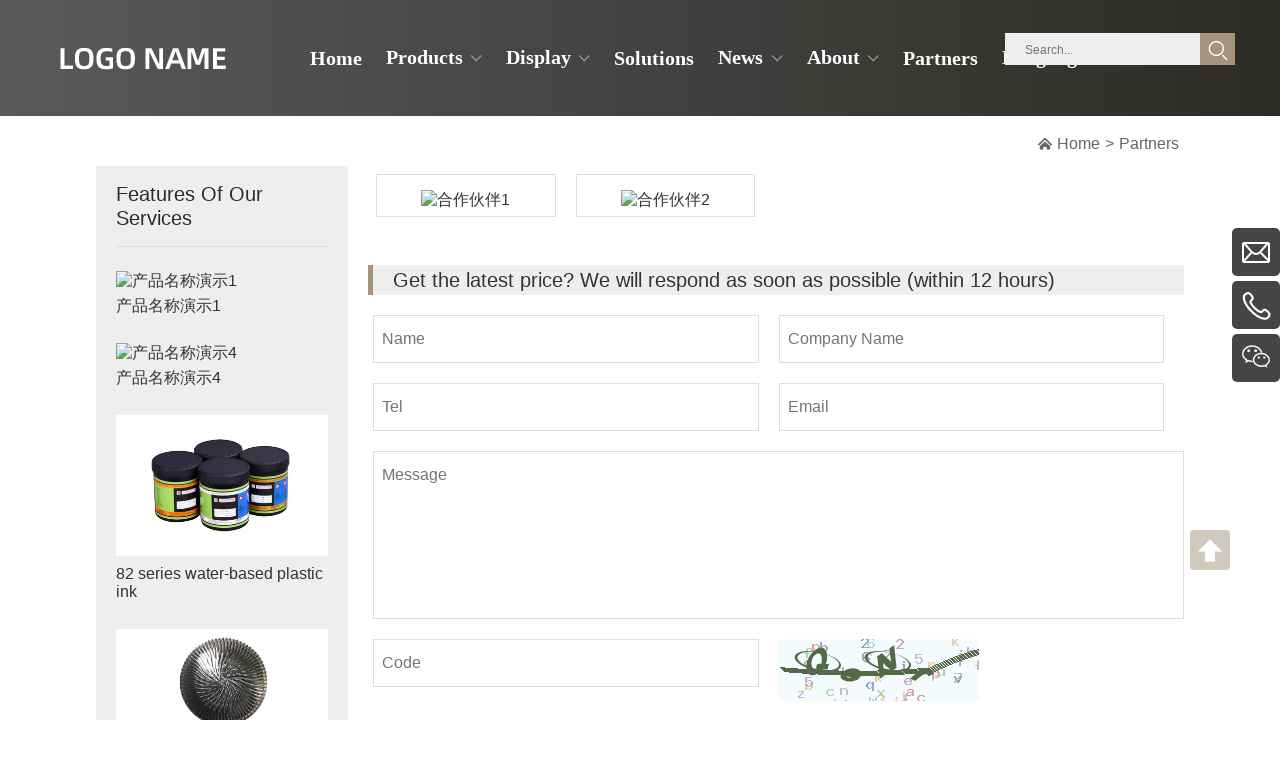

--- FILE ---
content_type: text/html; charset=utf-8
request_url: https://www.xmwmdashi.com/partner/
body_size: 4699
content:
<!--头部-->
<!doctype html>
<html>
<head>
    <meta charset="utf-8">
    <!--<meta http-equiv="Content-Security-Policy" content="upgrade-insecure-requests">-->
    <meta http-equiv="X-UA-Compatible" content="IE=edge,chrome=1">
    <meta name="viewport"
          content="width=device-width,initial-scale=1,maximum-scale=1,minimum-scale=1,user-scalable=no"/>
    <meta name="renderer" content="webkit">
    <meta name="keywords" content=""/>
    <meta name="description" content=""/>
    <title>Partners-杭州演示站点股份有限公司</title>
    <meta name="apple-mobile-web-app-capable" content="yes">
    <meta name="apple-mobile-web-app-status-bar-style" content="black">
    <meta name="format-detection" content="telephone=no">
    <link rel="stylesheet" href="/assets/addons/wwh/demo2/css/iconfont.css">
    <link rel="stylesheet" href="/assets/addons/wwh/demo2/css/style.css">
    <link rel="stylesheet" href="/assets/addons/wwh/demo2/css/style_cdn.css">
    <link rel="stylesheet" href="/assets/addons/wwh/demo2/css/reset.css">
    <link rel="icon" href="">
    <link rel="stylesheet" href="/assets/addons/wwh/css/swiper.css">
    <script src="/assets/addons/wwh/greennew/js/jquery-1.8.3.min.js"></script>
    <script src="/assets/addons/wwh/demo2/js/jquery.min.js"></script>
    <script src="/assets/addons/wwh/demo2/js/custom.js"></script>
    <!--    <script src="/assets/addons/wwh/greennew/js/jquery.form.js"></script>-->
    <!--    <script src="/assets/addons/wwh/greennew/js/php.js"></script>-->
    <script src="/assets/addons/wwh/demo2/js/owl.carousel.min.js"></script>

    <script async src="https://analytics.wzfuwu.cn/script.js" data-website-id="2de5402f-2bff-43bd-a0f0-4771ecd3ef12"></script>
</head>
<body style="margin:0 auto;">
<!--Header-->
<header class="nav_head fixed-nav-up">
    <section class="head_layer">
        <div class="nav_main">
            <figure class="logo"><a href="/"><img src="/uploads/20200911/logo.png" alt="logo" ></a></figure>
            <nav class="nav_w">
                <ul class="head_nav">
                                        <li class=""><a href="/"><em>Home</em></a></li>
                                        <li class="">
                        <a href="/product/"><em>Products</em></a>
                        <ul>
                                                        <li>
                                <a href="/product/22.html"><em>一级分类1</em></a>
                            </li>
                                                        <li>
                                <a href="/product/25.html"><em>car</em></a>
                            </li>
                                                    </ul>
                    </li>
                                        <li  class=""><a href="/cases/"><em>Display</em></a>
                        <ul>
                                                        <li>
                                <a href="/cases/27.html"><em>方案分类1</em></a>
                            </li>
                                                        <li>
                                <a href="/cases/28.html"><em>方案分类2</em></a>
                            </li>
                                                    </ul>

                    </li>
                                        <li class="">
                        <a href="/service/"><em>Solutions</em></a>
                    </li>
                                        <li class=""><a href="/news/"><em>News</em></a>
                        <ul>
                                                        <li>
                                <a href="/news/23.html"><em>新闻分类1</em></a>
                            </li>
                                                        <li>
                                <a href="/news/25.html"><em>News</em></a>
                            </li>
                                                    </ul>
                    </li>
                                        <li class="" ><a href="/about/"><em>About</em></a>
                        <ul>
                            <li>
                                <a href="/about/"><em>Company Profile</em></a>
                            </li>
                            <li>
                                <a href="/honor/"><em>Honors</em></a>
                            </li>
                        </ul>

                    </li>
                                        <li class="active"><a href="/partner/"><em>Partners</em></a></li>
                                        <li class="" ><a href="javascript:;"><em>Language</em></a>
                        <ul>
                                                        <li>
                                <a href="/?sw-lang=En"><em>English</em></a>
                            </li>
                                                        <li>
                                <a href="/?sw-lang=Ja"><em>日本語</em></a>
                            </li>
                                                        <li>
                                <a href="/?sw-lang=Ru"><em>русский язык</em></a>
                            </li>
                                                        <li>
                                <a href="/?sw-lang=hi"><em>हिन्दी</em></a>
                            </li>
                                                        <li>
                                <a href="/?sw-lang=th"><em>ไทย</em></a>
                            </li>
                                                    </ul>
                    </li>
                                    </ul>
            </nav>
            <div class="head_right">
                <div class="head-search">
                    <form  id="searchform" action="/psearch.html" >
                        <input class="search-ipt" name="keywords" id="keyword"  placeholder="Search...">
                        <button class="search-btn" type="submit"></button>
                        <span id="btn-search"></span>
                    </form>

                </div>
            </div>
        </div>
    </section>

</header >


<!--内容-->

<!--内页banner 面包屑 开始-->
<div class="ny-banner">
    <div class="baloea">
        <div class="mauto">
            <div class="lboae">
                <ul>
                    <ul>
                        <li>
                            <i class="iconfont">&#xe688;</i>
                            <a href="/">Home</a>
                        </li>
                        <li>></li>
                        <li>Partners</li>
                    </ul>
                </ul>
            </div>
        </div>
    </div>
</div>
<!--内页banner 面包屑 结束-->
<main>
    <div class="main_con">
        <!--左侧菜单-->
        <div class="inner-page-l">
            <div class="sidebar-block">
                <div class="sidebar-box sidebar-featured">
                    <div class="sidebar-title">
                        <span>Features Of Our Services</span></div>
                    <div class="sidebar-contant">
                        <ul>
                                                        <li>
                                <div class="item">
                                    <div class="pro-media">
                                        <a href="/product_detail/22.html">
                                            <img src="http://demo.wuwenhui.cn/uploads/20200904/5af098efbf91a4f4ce27ea48b60ea666.png"
                                                 alt="产品名称演示1"></a>
                                    </div>
                                    <div class="pro-detail-info">
                                        <div class="th">
                                            <a href="/product_detail/22.html">
                                                产品名称演示1</a></div>
                                        <span>
                <a class="btn"
                   href="/product_detail/22.html">More</a></span>
                                    </div>
                                </div>
                            </li>
                                                        <li>
                                <div class="item">
                                    <div class="pro-media">
                                        <a href="/product_detail/23.html">
                                            <img src="http://demo.wuwenhui.cn/uploads/20200907/f8e779e45574c26d1da91ab8312d27bf.png"
                                                 alt="产品名称演示4"></a>
                                    </div>
                                    <div class="pro-detail-info">
                                        <div class="th">
                                            <a href="/product_detail/23.html">
                                                产品名称演示4</a></div>
                                        <span>
                <a class="btn"
                   href="/product_detail/23.html">More</a></span>
                                    </div>
                                </div>
                            </li>
                                                        <li>
                                <div class="item">
                                    <div class="pro-media">
                                        <a href="/product_detail/24.html">
                                            <img src="/uploads/20220511/c25631d14f69162f02a5ef38a594ee0f.jpg"
                                                 alt="82 series water-based plastic ink"></a>
                                    </div>
                                    <div class="pro-detail-info">
                                        <div class="th">
                                            <a href="/product_detail/24.html">
                                                82 series water-based plastic ink</a></div>
                                        <span>
                <a class="btn"
                   href="/product_detail/24.html">More</a></span>
                                    </div>
                                </div>
                            </li>
                                                        <li>
                                <div class="item">
                                    <div class="pro-media">
                                        <a href="/product_detail/25.html">
                                            <img src="/uploads/20220512/5a7ef4fc8c872ede1940ce5d9ce0c610.png"
                                                 alt=""></a>
                                    </div>
                                    <div class="pro-detail-info">
                                        <div class="th">
                                            <a href="/product_detail/25.html">
                                                </a></div>
                                        <span>
                <a class="btn"
                   href="/product_detail/25.html">More</a></span>
                                    </div>
                                </div>
                            </li>
                                                    </ul>
                    </div>
                </div>
                <div class="sidebar-box sidebar-contact">
                    <div class="sidebar-title">
                        <span>Contact Us</span></div>
                    <div class="sidebar-contant">
                        <div class="mb-20">
                            <div class="inner-title">
                                <img src="/assets/addons/wwh/demo2/image/add.png" alt="address" >
                            </div>
                            <ul>
                                <li>
                                    <a  href="">浙江省杭州市滨江区江汉路1515号</a></li>
                            </ul>
                        </div>
                        <div class="mb-20">
                            <div class="inner-title">
                                <img src="/assets/addons/wwh/demo2/image/email.png" alt="address" >
                            </div>
                            <ul>
                                <li>
                                    <a  href="mailto:181478534@qq.com">181478534@qq.com</a></li>
                            </ul>
                        </div>

                        <div class="mb-20">
                            <div class="inner-title">
                                <img src="/assets/addons/wwh/demo2/image/fax.png" alt="address">
                            </div>
                            <ul>
                                <li>
                                    <a  href="tel:0571-88888888">0571-88888888</a></li>
                            </ul>
                        </div>

                    </div>
                </div>
            </div>
        </div>
        <!--右侧内容-->
        <div class="inner-page-r">
            <div class="honor-list content">
                <ul>
                                        <li style="margin: 8px;">
                        <div class="item">
                            <div class="certificate-listing-frame" style="padding-top: 15px;">
                                <a href="http://demo.wuwenhui.cn/uploads/20211207/d1eeda6392447ab92781f6b9d476be9c.png" data-fancybox="gallery">
                                    <img src="http://demo.wuwenhui.cn/uploads/20211207/d1eeda6392447ab92781f6b9d476be9c.png" alt="合作伙伴1" >
                                </a>
                            </div>

                        </div>
                    </li>
                                        <li style="margin: 8px;">
                        <div class="item">
                            <div class="certificate-listing-frame" style="padding-top: 15px;">
                                <a href="http://demo.wuwenhui.cn/uploads/20211207/d1eeda6392447ab92781f6b9d476be9c.png" data-fancybox="gallery">
                                    <img src="http://demo.wuwenhui.cn/uploads/20211207/d1eeda6392447ab92781f6b9d476be9c.png" alt="合作伙伴2" >
                                </a>
                            </div>

                        </div>
                    </li>
                                    </ul>
            </div>
            <!--分页-->
            <div class="pages">
                            </div>
            <style>
                li{
                    list-style: none;
                }
                .pages .active{
                    border: 0px ;
                    background:#333 !important;
                }
                .pages .active a{
                    color: #ffffff;
                }
                .pages {
                    margin: 40px 0 ;
                }
                .pagination {
                    display: flex;
                    justify-content: center;
                    align-items: center;
                }
                .pagination .disabled{
                    color: white;
                }
                .pagination li:first-child{
                    border: 0px ;
                    background:#333;
                }
                .pagination li:first-child a{
                    color: #ffffff;
                }
                .pagination li {
                    border: 1px solid #ccc;
                    margin: 0 5px;
                    line-height: 40px;
                }
                .pagination li a{
                    padding: 15px 15px;
                    line-height: 4px;
                }
                .pagination li:hover{
                    background:#333;
                }
                .pagination li a:hover{
                    color: #ffffff;
                }
            </style>
            <!--分页-->
            <div class="inner-message">
                <div class="mauto">
                    <div class="wrap">
                        <div class="alcet_title">Get the latest price? We will respond as soon as possible (within 12 hours)</div>
                        <div class="inner-message-row">
                            <input type="hidden" id="pid" name="pid" value="0">
                            <input type="hidden" id="fromurl" name="fromurl">
                            <form action="" class="form-horizontal"  action="" method="post" id="contact_form">
                                <div class="item item-half">
                                    <div class="inner-message-half">
                                        <input type="text" class="input-lg form-full" name="realname" id="realname"  placeholder="Name"></div>
                                </div>
                                <div class="item item-half">
                                    <div class="inner-message-half">
                                        <input type="text" class="input-lg form-full" name="company" id="company" placeholder="Company Name"></div>
                                </div>
                                <div class="item item-half">
                                    <div class="inner-message-half">
                                        <input type="text" class="input-lg form-full" name="tel" id="tel"  placeholder="Tel"></div>
                                </div>
                                <div class="item item-half">
                                    <div class="inner-message-half">
                                        <input type="text" class="input-lg form-full"  name="email" id="email"  placeholder="Email"></div>
                                </div>

                                <div class="item">
                                    <div class="inner-message-box">
                                        <textarea value="Message" name="content" id="content" placeholder="Message"></textarea></div>
                                </div>
                                <div class="item item-half">
                                    <div class="inner-message-half">
                                        <input type="text" class="input-lg form-full" name="verify" id="verify" placeholder="Code"></div>
                                </div>
                                <div class="item item-half">
                                    <img src="/addons/wwh/index/verify.html" onclick="this.src='/addons/wwh/index/verify.html?seed='+Math.random()" class="verify kk5" alt="captcha">
                                </div>
                                <div class="item">
                                    <button class="btn-text" type="button" onclick="ct_btn()">
                                        <i class="rel">Submit</i>
                                    </button>
                                </div>
                            </form>
                        </div>
                    </div>
                </div>
            </div>
        </div>
    </div>
</main>
<div class="clear"></div>



<!--底部-->
<script src="/assets/addons/wwh/js/layer/layer.js"></script>
<!-- 导航条js -->
<script src="/assets/addons/wwh/demo2/js/common.js"></script>

<!--Footer-->
<footer>
    <div class="wow fadeInUpA">
        <div class="mauto">
            <div class="footer-head">
                <div class="footer-content-but expand">
                    <span>More Services</span>
                    <button type="button">
                        <i class="iconfont"></i>
                    </button>
                </div>
                <div class="footer-main">
<!--                    <div class="social-link">-->
<!--                        <h2 style="color: white;font-weight: 900">杭州演示站点股份有限公司</h2>-->
<!--                    </div>-->
                    <div class="telbl">

                        <div class="d2">
                            <label>Address : </label>
                            <a>浙江省杭州市滨江区江汉路1515号</a>
                        </div>

                        <div class="d2">
                            <label>E-mail : </label>
                            <a href="mailto:181478534@qq.com">181478534@qq.com</a>
                        </div>

                        <div class="d2">
                            <label>Phone : </label>
                            <a href="tel:0571-88888888">0571-88888888</a>
                        </div>

                    </div>
                </div>
            </div>
        </div>
        <div class="copyright"></div>
    </div>
</footer>
<!--返回顶部-->
<div class="scroll" id="scroll1"  style="display:block;">
   <i class="iconfont" onclick="showScroll()">&#xe637;</i>
</div>

<div class="Fast_contact">
    <ul class="onlineservice_box">

        <li class="onlineservice_li email_click" data-email="181478534@qq.com">
            <a class="onlineService_form" rel="nofollow" href="javascript:;"></a>
        </li>

        <li class="onlineservice_li">
            <a class="onlineService_email email_click" data-email="181478534@qq.com" rel="nofollow"
               href="javascript:;"></a>
            <ul class="onlineservice_tips">
                <li>
                    <a class="for_email email_click" data-email="181478534@qq.com" rel="nofollow" href="javascript:;">181478534@qq.com</a>
                </li>
            </ul>
        </li>

        <li class="onlineservice_li">
            <a class="onlineService_tel" rel="nofollow" href="tel:0571-88888888"></a>
            <ul class="onlineservice_tips">
                <li>
                    <a class="for_tel" rel="nofollow" href="tel:0571-88888888">0571-88888888</a>
                </li>
            </ul>
        </li>

        <li class="onlineservice_li wechat_click">
            <a class="onlineService_wechat" rel="nofollow" href="javascript:;"></a>
                        <ul class="onlineservice_tips">

                <li>

                    <a class="for_wechat" rel="nofollow" href="javascript:;"><img src="/uploads/20200911/01ffee79c617d9296476eb7119fae45f.jpg" alt="wechat"></a>

                </li>
            </ul>
                    </li>
    </ul>
</div>
<script type="text/javascript">

        function showScroll() {
            $(window).scroll(function () {
                var scrollValue = $(window).scrollTop();
                scrollValue > 100 ? $('div[class=scroll]').fadeIn() : $('div[class=scroll]').fadeOut();
            });
            $('#scroll1').click(function () {
                $("html,body").animate({scrollTop: 0}, 200);
            });
        }

</script>
<!--返回顶部-->
<script>
    function toggleSubMenu(event) {
        const subMenu = event.target.parentNode.querySelector('ul');
        subMenu.style.display = (subMenu.style.display === 'none') ? 'block' : 'none';
    }
    //Customer message
    function ct_btn(){
        var realname=$.trim($("#realname").val());
        var product_id=$.trim($("#product_id").val());
        var company=$.trim($("#company").val());
        var tel=$.trim($("#tel").val());
        var email=$.trim($("#email").val());
        var content=$.trim($("#content").val());
        var verify=$.trim($("#verify").val());
        /*if(realname==''){layer.alert('Please fill in your name',{skin: 'layui-layer-lan' ,closeBtn: 0,title:"reminder：",icon:2,anim:2});return false;}
        if(tel==''){layer.alert('Please fill in the telephone number',{skin: 'layui-layer-lan' ,closeBtn: 0,title:"reminder：",icon:2,anim:2});return false;}
        var reg=/(^(\d{3,4}-)?\d{7,8})$|(1[3|4|5|7|8|9]\d{9})$/;
        if(!reg.test(tel)){layer.alert('Please fill in a valid telephone number',{skin: 'layui-layer-lan' ,closeBtn: 0,title:"reminder：",icon:2,anim:2});return false;}
        if(company==''){layer.alert('Please fill in the company name',{skin: 'layui-layer-lan' ,closeBtn: 0,title:"reminder：",icon:2,anim:2});return false;}*/
        if(content==''){layer.alert('Please fill in the content',{skin: 'layui-layer-lan' ,closeBtn: 0,title:"reminder：",icon:2,anim:2});return false;}
        if(verify==''){layer.alert('Please fill in the verification code',{skin: 'layui-layer-lan' ,closeBtn: 0,title:"reminder：",icon:2,anim:2});return false;}

        //重载Verification Code
        function fleshVerify(){
            $('#verifyImgs').attr('src','/addons/wwh/index/verify.html?seed='+Math.random());
        }

        $.ajax({
            url: "/addons/wwh/index/message.html",
            type: "POST",
            data: {'product_id':product_id,'realname':realname,'company':company,'tel':tel,'email':email,'content':content,'verify':verify},
            async: true,
            dataType: "json",
            success: function(mes){
                if(mes==1){
                    layer.alert('Success',{skin: 'layui-layer-lan' ,closeBtn: 0,title:"reminder：",icon:1,anim:2});
                    window.location.reload();
                }else if(mes==2){
                    layer.alert('Please check whether the background mail configuration is correct',{skin: 'layui-layer-lan' ,closeBtn: 0,title:"reminder：",icon:2,anim:2});
                    fleshVerify();
                }else {
                    layer.alert('Verification code error, please try again',{skin: 'layui-layer-lan' ,closeBtn: 0,title:"reminder：",icon:2,anim:2});
                }

            }
        });
    }
</script>
<!--Footer-->


--- FILE ---
content_type: text/css
request_url: https://www.xmwmdashi.com/assets/addons/wwh/demo2/css/iconfont.css
body_size: 5642
content:
@font-face {
  font-family: "iconfont"; /* Project id 2322443 */
  src: url('../font/iconfont.woff2') format('woff2'),
       url('../font/iconfont.woff') format('woff'),
	  url('[data-uri]') format('woff2'),
      url('../font/iconfont.woff') format('woff'),
      url('../font/iconfont.ttf') format('truetype'), /* chrome, firefox, opera, Safari, Android, iOS 4.2+ */
      url('../font/iconfont.svg') format('svg'); /* iOS 4.1- */	  
}

.iconfont {
  font-family: "iconfont" !important;
  font-size: 16px;
  font-style: normal;
  -webkit-font-smoothing: antialiased;
  -moz-osx-font-smoothing: grayscale;
}

.icontiktok-circle-fill:before {
  content: "\e7b2";
}

.icontiktok:before {
  content: "\e60c";
}

.iconweixin:before {
  content: "\e61a";
}

.iconinstagram:before {
  content: "\e6c0";
}

.iconYoutubelogo:before {
  content: "\e6b7";
}

.iconqiehuanqiyou:before {
  content: "\e78d";
}

.iconchuanzhen1:before {
  content: "\e606";
}

.iconchuanzhen:before {
  content: "\e654";
}

.iconlianjie:before {
  content: "\e6c8";
}

.iconjianhao:before {
  content: "\e62b";
}

.iconplus:before {
  content: "\e644";
}

.iconjiantoushang:before {
  content: "\e619";
}

.iconjiantou2:before {
  content: "\e633";
}

.iconjiantou3:before {
  content: "\e610";
}

.iconguanbi:before {
  content: "\e689";
}

.iconcaidan:before {
  content: "\e601";
}

.iconyuyan:before {
  content: "\e85f";
}

.iconxitongdaiji:before {
  content: "\e980";
}

.iconicon-copy:before {
  content: "\e660";
}

.iconjiantou11:before {
  content: "\e611";
}

.iconziyuan:before {
  content: "\e7d3";
}

.iconliuyan10:before {
  content: "\e758";
}

.iconpdf:before {
  content: "\e785";
}

.iconzhuye:before {
  content: "\e603";
}

.iconjiantou1:before {
  content: "\e600";
}

.iconjiantou_qiehuanzuo:before {
  content: "\eb07";
}

.iconjiantou_qiehuanyou:before {
  content: "\e818";
}

.iconshouye:before {
  content: "\e688";
}

.icondianhua:before {
  content: "\e605";
}

.iconfacebook:before {
  content: "\e616";
}

.iconliuyan:before {
  content: "\e697";
}

.iconyouxiang:before {
  content: "\e61d";
}

.iconyouxiang1:before {
  content: "\e624";
}

.iconlinkedin:before {
  content: "\e615";
}

.icondianhua1:before {
  content: "\ec76";
}

.iconfangdajing8:before {
  content: "\e6fb";
}

.iconweibiaoti1:before {
  content: "\e65d";
}

.iconskype:before {
  content: "\ec02";
}

.iconyouxiang3:before {
  content: "\e651";
}

.iconplace:before {
  content: "\e60b";
}

.iconarrows-copy:before {
  content: "\e635";
}

.iconjiantou:before {
  content: "\e637";
}

.icondizhi2:before {
  content: "\e60f";
}

.iconxjifshebeichuanzhenji:before {
  content: "\e9a9";
}

.iconpinterest1:before {
  content: "\e63a";
}

.iconu-arrow3-left:before {
  content: "\e68d";
}

.iconu-arrow3-right:before {
  content: "\e68e";
}

.icontuite:before {
  content: "\e609";
}

.icongoogle:before {
  content: "\e636";
}

.iconsocialwhatsapp:before {
  content: "\e72c";
}

.iconartboard21:before {
  content: "\e8f8";
}

.iconinstagram1:before {
  content: "\e814";
}



--- FILE ---
content_type: text/css
request_url: https://www.xmwmdashi.com/assets/addons/wwh/demo2/css/style.css
body_size: 24554
content:
*, *:before, *:after {
    -webkit-box-sizing: border-box;
    -moz-box-sizing: border-box;
    -ms-box-sizing: border-box;
    box-sizing: border-box
}

html {
    -webkit-tap-highlight-color: transparent
}

body {
    overflow-x: hidden;
    color: #333;
    font-size: 16px;
    font-family: Arial, 'Times New Roman', 'Microsoft Yahei', Arial;
    -webkit-overflow-scrolling: touch;
    background: #fff;
}

body, dd, dl, figure, form, h1, h2, h3, h4, h5, h6, p, td, th {
    margin: 0;
    padding: 0;
    border: 0
}

li, ol, ul {
    margin: 0;
    padding: 0;
    list-style-type: none
}

img {
    max-width: 100%;
    border: 0;
    vertical-align: middle
}

table {
    border-collapse: collapse;
    border-spacing: 0
}

a {
    color: inherit;
    outline: none;
    text-decoration: none;
    background: transparent
}

a, em, i, span {
    display: inline-block
}

b, em, i {
    font-style: normal
}

h1, h2, h3, h4, h5, h6 {
    font-weight: normal;
    font-size: 16px
}

button, input, optgroup, select, textarea {
    outline: 0;
    border: 0;
    vertical-align: middle;
    padding: 0;
}

button, html input[type=button], input[type=reset], input[type=submit], input[type=text] {
    outline: 0;
    border: 0;
    border-radius: 0;
    cursor: pointer;
    -webkit-appearance: button;
    background: #fff;
}

textarea {
    resize: none;
    font-size: 14px
}

textarea, .select {
    appearance: none;
    -webkit-appearance: none;
    -moz-appearance: none;
    -o-appearance: none
}

.clearfix:after, .clearfix:before, .mauto:after, .mauto:before {
    display: table;
    content: ""
}

.clearfix:after, .mauto:after, .clear {
    clear: both
}

.img img, .imgs img {
    width: 100%;
}

.imgs {
    position: relative
}

.mauto {
    max-width: 1440px;
    margin: 0 auto
}

@media screen and (max-width: 1680px) {
    .mauto {
        max-width: 90%;
    }
}

@media (max-width: 1200px) {
    .mauto {
        max-width: 92%;
    }
}

@media (max-width: 768px) {
    .mauto {
        max-width: 92%;
    }
}

/*滚动条样式*/
@media screen and (max-width: 768px) {
    ::-webkit-scrollbar {
        width: 1px;
        height: 1px;
    }

    ::-webkit-scrollbar-track {
        -webkit-box-shadow: inset 0 0 1px rgba(0, 0, 0, 0);
        border-radius: 1px;
        background-color: #fff;
    }

    ::-webkit-scrollbar-thumb {
        border-radius: 1px;
        -webkit-box-shadow: inset 0 0 6px rgba(0, 0, 0, 0);
        background-color: #fff;
    }
}

/*-开场动画-*/
.animated {
    -webkit-animation-duration: 1s;
    animation-duration: 1s;
    -webkit-animation-fill-mode: both;
    animation-fill-mode: both
}

.animated.infinite {
    -webkit-animation-iteration-count: infinite;
    animation-iteration-count: infinite
}

.animated.hinge {
    -webkit-animation-duration: 2s;
    animation-duration: 2s
}

@-webkit-keyframes fadeInLeftA {
    0% {
        opacity: 0;
        -webkit-transform: translate3d(-20%, 0, 0);
        transform: translate3d(-20%, 0, 0)
    }
    100% {
        opacity: 1;
        -webkit-transform: none;
        transform: none
    }
}

@keyframes fadeInLeftA {
    0% {
        opacity: 0;
        -webkit-transform: translate3d(-20%, 0, 0);
        -ms-transform: translate3d(-20%, 0, 0);
        transform: translate3d(-20%, 0, 0)
    }
    100% {
        opacity: 1;
        -webkit-transform: none;
        -ms-transform: none;
        transform: none
    }
}

.fadeInLeftA {
    -webkit-animation-name: fadeInLeftA;
    animation-name: fadeInLeftA
}

@-webkit-keyframes fadeInUpA {
    0% {
        opacity: 0;
        -webkit-transform: translate3d(0, 30px, 0);
        transform: translate3d(0, 30px, 0)
    }
    100% {
        opacity: 1;
        -webkit-transform: none;
        transform: none
    }
}

@keyframes fadeInUpA {
    0% {
        opacity: 0;
        -webkit-transform: translate3d(0, 30px, 0);
        -ms-transform: translate3d(0, 30px, 0);
        transform: translate3d(0, 30px, 0)
    }
    100% {
        opacity: 1;
        -webkit-transform: none;
        -ms-transform: none;
        transform: none
    }
}

.fadeInUpA {
    -webkit-animation-name: fadeInUpA;
    animation-name: fadeInUpA
}

@-webkit-keyframes fadeInRightA {
    0% {
        opacity: 0;
        -webkit-transform: translate3d(20%, 0, 0);
        transform: translate3d(20%, 0, 0)
    }
    100% {
        opacity: 1;
        -webkit-transform: none;
        transform: none
    }
}

@keyframes fadeInRightA {
    0% {
        opacity: 0;
        -webkit-transform: translate3d(20%, 0, 0);
        -ms-transform: translate3d(20%, 0, 0);
        transform: translate3d(20%, 0, 0)
    }
    100% {
        opacity: 1;
        -webkit-transform: none;
        -ms-transform: none;
        transform: none
    }
}

.fadeInRightA {
    -webkit-animation-name: fadeInRightA;
    animation-name: fadeInRightA
}

@-webkit-keyframes twinkling {
    0% {
        opacity: 0;
    }
    100% {
        opacity: 1;
    }
}

@-webkit-keyframes OrangePulse {
    from {
        background-color: rgba(210, 174, 109, .2);
        -webkit-box-shadow: 0 0 10px rgba(210, 174, 109, 1);
    }
    50% {
        background-color: rgba(210, 174, 109, 1);
        -webkit-box-shadow: 0 0 10px rgba(210, 174, 109, 1);
    }
    to {
        background-color: rgba(210, 174, 109, .2);
        -webkit-box-shadow: 0 0 10px rgba(210, 174, 109, 1);
    }
}

@-webkit-keyframes swing {
    20% {
        -webkit-transform: rotate(40deg);
        transform: rotate(40deg)
    }
    40% {
        -webkit-transform: rotate(-20deg);
        transform: rotate(-20deg)
    }
    60% {
        -webkit-transform: rotate(10deg);
        transform: rotate(10deg)
    }
    80% {
        -webkit-transform: rotate(-10deg);
        transform: rotate(-10deg)
    }
    100% {
        -webkit-transform: rotate(0deg);
        transform: rotate(0deg)
    }
}

@keyframes swing {
    20% {
        -webkit-transform: rotate(40deg);
        -ms-transform: rotate(40deg);
        transform: rotate(40deg)
    }
    40% {
        -webkit-transform: rotate(-20deg);
        -ms-transform: rotate(-20deg);
        transform: rotate(-20deg)
    }
    60% {
        -webkit-transform: rotate(10deg);
        -ms-transform: rotate(10deg);
        transform: rotate(10deg)
    }
    80% {
        -webkit-transform: rotate(-10deg);
        -ms-transform: rotate(-10deg);
        transform: rotate(-10deg)
    }
    100% {
        -webkit-transform: rotate(0deg);
        -ms-transform: rotate(0deg);
        transform: rotate(0deg)
    }
}

.swing {
    -webkit-transform-origin: top center;
    -ms-transform-origin: top center;
    transform-origin: top center;
    -webkit-animation-name: swing;
    animation-name: swing
}

@-webkit-keyframes jump {
    0% {
        -webkit-transform: translateY(0);
    }
    25% {
        -webkit-transform: translateY(-20%);
    }
    50% {
        -webkit-transform: translateY(0);
    }
    75% {
        -webkit-transform: translateY(-10%);
    }
    100% {
        -webkit-transform: translateY(0);
    }
}

@keyframes jump {
    0% {
        transform: translateY(0);
    }
    25% {
        transform: translateY(-20%);
    }
    50% {
        transform: translateY(0);
    }
    75% {
        transform: translateY(-10%);
    }
    100% {
        transform: translateY(0);
    }
}

@-webkit-keyframes bounceInA {
    0%, 100%, 20%, 40%, 60%, 80% {
        -webkit-transition-timing-function: cubic-bezier(0.215, .61, .355, 1);
        transition-timing-function: cubic-bezier(0.215, .61, .355, 1)
    }
    0% {
        opacity: 0;
        -webkit-transform: scale3d(.3, .3, .3);
        transform: scale3d(.3, .3, .3)
    }
    20% {
        -webkit-transform: scale3d(1.1, 1.1, 1.1);
        transform: scale3d(1.1, 1.1, 1.1)
    }
    40% {
        -webkit-transform: scale3d(.9, .9, .9);
        transform: scale3d(.9, .9, .9)
    }
    60% {
        opacity: 1;
        -webkit-transform: scale3d(1.03, 1.03, 1.03);
        transform: scale3d(1.03, 1.03, 1.03)
    }
    80% {
        -webkit-transform: scale3d(.97, .97, .97);
        transform: scale3d(.97, .97, .97)
    }
    100% {
        opacity: 1;
        -webkit-transform: scale3d(1, 1, 1);
        transform: scale3d(1, 1, 1)
    }
}

@keyframes bounceInA {
    0%, 100%, 20%, 40%, 60%, 80% {
        -webkit-transition-timing-function: cubic-bezier(0.215, .61, .355, 1);
        transition-timing-function: cubic-bezier(0.215, .61, .355, 1)
    }
    0% {
        opacity: 0;
        -webkit-transform: scale3d(.3, .3, .3);
        -ms-transform: scale3d(.3, .3, .3);
        transform: scale3d(.3, .3, .3)
    }
    20% {
        -webkit-transform: scale3d(1.1, 1.1, 1.1);
        -ms-transform: scale3d(1.1, 1.1, 1.1);
        transform: scale3d(1.1, 1.1, 1.1)
    }
    40% {
        -webkit-transform: scale3d(.9, .9, .9);
        -ms-transform: scale3d(.9, .9, .9);
        transform: scale3d(.9, .9, .9)
    }
    60% {
        opacity: 1;
        -webkit-transform: scale3d(1.03, 1.03, 1.03);
        -ms-transform: scale3d(1.03, 1.03, 1.03);
        transform: scale3d(1.03, 1.03, 1.03)
    }
    80% {
        -webkit-transform: scale3d(.97, .97, .97);
        -ms-transform: scale3d(.97, .97, .97);
        transform: scale3d(.97, .97, .97)
    }
    100% {
        opacity: 1;
        -webkit-transform: scale3d(1, 1, 1);
        -ms-transform: scale3d(1, 1, 1);
        transform: scale3d(1, 1, 1)
    }
}

.bounceInA {
    -webkit-animation-name: bounceInA;
    animation-name: bounceInA;
    -webkit-animation-duration: .75s;
    animation-duration: .75s
}

@-webkit-keyframes fadeInDownA {
    0% {
        opacity: 0;
        -webkit-transform: translate3d(0, -100%, 0);
        transform: translate3d(0, -100%, 0)
    }
    100% {
        opacity: 1;
        -webkit-transform: none;
        transform: none
    }
}

@keyframes fadeInDownA {
    0% {
        opacity: 0;
        -webkit-transform: translate3d(0, -100%, 0);
        -ms-transform: translate3d(0, -100%, 0);
        transform: translate3d(0, -100%, 0)
    }
    100% {
        opacity: 1;
        -webkit-transform: none;
        -ms-transform: none;
        transform: none
    }
}

.fadeInDownA {
    -webkit-animation-name: fadeInDownA;
    animation-name: fadeInDownA
}

@keyframes fadeInA {
    0% {
        opacity: 0;
    }
    100% {
        opacity: 1;
    }
}

.fadeInA {
    -webkit-animation-name: fadeInA;
    animation-name: fadeInA
}

@-webkit-keyframes flipInY {
    0% {
        -webkit-transform: perspective(400px) rotateY(90deg);
        transform: perspective(400px) rotateY(90deg);
        opacity: 0
    }
    0%, 40% {
        -webkit-animation-timing-function: ease-in;
        animation-timing-function: ease-in
    }
    40% {
        -webkit-transform: perspective(400px) rotateY(-20deg);
        transform: perspective(400px) rotateY(-20deg)
    }
    60% {
        -webkit-transform: perspective(400px) rotateY(10deg);
        transform: perspective(400px) rotateY(10deg);
        opacity: 1
    }
    80% {
        -webkit-transform: perspective(400px) rotateY(-5deg);
        transform: perspective(400px) rotateY(-5deg)
    }
    to {
        -webkit-transform: perspective(400px);
        transform: perspective(400px)
    }
}

@keyframes flipInY {
    0% {
        -webkit-transform: perspective(400px) rotateY(90deg);
        transform: perspective(400px) rotateY(90deg);
        opacity: 0
    }
    0%, 40% {
        -webkit-animation-timing-function: ease-in;
        animation-timing-function: ease-in
    }
    40% {
        -webkit-transform: perspective(400px) rotateY(-20deg);
        transform: perspective(400px) rotateY(-20deg)
    }
    60% {
        -webkit-transform: perspective(400px) rotateY(10deg);
        transform: perspective(400px) rotateY(10deg);
        opacity: 1
    }
    80% {
        -webkit-transform: perspective(400px) rotateY(-5deg);
        transform: perspective(400px) rotateY(-5deg)
    }
    to {
        -webkit-transform: perspective(400px);
        transform: perspective(400px)
    }
}

.flipInY {
    -webkit-backface-visibility: visible !important;
    backface-visibility: visible !important;
    -webkit-animation-name: flipInY;
    animation-name: flipInY
}

@-webkit-keyframes zoomInA {
    0% {
        opacity: 0;
        -webkit-transform: scale3d(.6, .6, .6);
        transform: scale3d(.6, .6, .6)
    }
    50% {
        opacity: 1
    }
}

@keyframes zoomInA {
    0% {
        opacity: 0;
        -webkit-transform: scale3d(.6, .6, .6);
        transform: scale3d(.6, .6, .6)
    }
    50% {
        opacity: 1
    }
}

.zoomInA {
    -webkit-animation-name: zoomInA;
    animation-name: zoomInA
}

/* nav */
.nav_main {
    margin: 0 auto;
    position: relative;
}

.head_layer {
    -webkit-box-pack: center;
    -webkit-justify-content: center;
    -ms-flex-pack: center;
    justify-content: center;
    padding: 0 45px;
    background: linear-gradient(90deg, #595959, #2d2b27);
}

.head_layer .nav_main {
    display: -webkit-box;
    display: -webkit-flex;
    display: flex;
    -webkit-box-orient: horizontal;
    -webkit-box-direction: normal;
    -webkit-flex-direction: row;
    flex-direction: row;
    -webkit-box-align: center;
    -webkit-align-items: center;
    -ms-flex-align: center;
    align-items: center;
}

.head_layer .logo {
    height: 105px;
    position: relative;
    padding-right: 5%;
    padding-top: 5px;
    padding-bottom: 5px;
    float: left;
    display: -webkit-box;
    display: -webkit-flex;
    display: flex;
    -webkit-box-orient: vertical;
    -webkit-box-direction: normal;
    -webkit-flex-direction: column;
    flex-direction: column;
    -webkit-box-pack: center;
    -webkit-justify-content: center;
    -ms-flex-pack: center;
    justify-content: center;
}

.head_layer .logo img {
    width: auto;
    max-height: 80px;
}

.head_layer .nav_w {
    -webkit-box-flex: 1;
    -webkit-flex: 1;
    flex: 1;
    float: left;
    padding-left: 5%;
}

.nav_head .head_right {
    float: right;
    text-align: right;
}

.nav_head .c-language {
    display: inline-block;
    padding: 25px 0;
    position: relative;
    text-align: left;
    vertical-align: middle;
}

.nav_head .c-language .c-language-title {
    padding-top: 7px;
    padding-bottom: 7px;
    position: relative;
}

.nav_head .c-language .c-language-title, .nav_head .c-language .c-language-title a {
    color: #333;
}

.nav_head .c-language .c-language-cont {
    top: 117%;
    border-radius: 5px;
    overflow: hidden;
}

.nav_head .fixed-nav-active .c-language .c-language-cont {
    top: 100%;
    border-radius: 5px;
    overflow: hidden;
}

.nav_head .c-language:hover .c-language-title, .nav_head .c-language:hover .c-language-title a {
    color: #fff;
}

.nav_head .head-search {
    display: inline-block;
    position: relative;
    margin-left: 30px;
    vertical-align: middle;
}

.nav_head .head-search .search-ipt {
    display: block;
    width: 230px;
    border: 0;
    background-color: #eee;
    height: 32px;
    line-height: 35px;
    padding-left: 20px;
    font-size: 12px;
}

.nav_head .head-search .search-btn {
    width: 35px;
    height: 32px;
    border: 0;
    cursor: pointer;
    position: absolute;
    right: 0;
    top: 0;
    background: #a6937c;
}

.nav_head .head-search .search-btn:before {
    content: '\e6fb';
    font-size: 22px;
    font-family: "iconfont";
    color: #fff;
}

.nav_w {
    vertical-align: middle;
    -moz-box-sizing: content-box;
    -webkit-box-sizing: content-box;
    -ms-box-sizing: content-box;
    -o-box-sizing: content-box;
    box-sizing: content-box;
}

.nav_w .head_nav {
    display: inline-block;
    position: relative;
    z-index: 2;
}

.nav_w .head_nav:after {
    display: none;
}

.nav_w .head_nav > li {
    display: inline-block;
    line-height: 103px;
    font-size: 15px;
    position: relative;
    perspective: 500px;
    font-family: Arial;
    vertical-align: middle;
    position: relative;
}

.nav_w .head_nav > li > a {
    color: #fff;
    position: relative;
    font-weight: bold;
    display: inline-block;
    vertical-align: top;
    padding: 0 10px !important;
    text-transform: capitalize;
}

.nav_w .head_nav > li > a > em {
    display: inline-block;
    vertical-align: top;
    position: relative;
    font-family: "Times New Roman";
    font-size: 20px;
}

.nav_w .head_nav > li > a > b {
    display: inline-block;
    margin-left: 5px;
}

.nav_w .head_nav > li > a > b:after {
    content: '\e635';
    font-size: 12px;
    margin-left: .2em;
    vertical-align: middle;
    font-family: "iconfont";
    color: #999;
}

.nav_w .head_nav > li.nav-current > a {
    color: #a6937c;
}

.nav_w .head_nav > li.nav-current > a > em:before {
    width: 100%;
    left: 0;
    opacity: 1;
}

.nav_w .head_nav > li:hover > a {
    color: #a6937c;
}

.nav_w .head_nav > li:hover > a > b:after {
    -webkit-transform: rotate(180deg);
    -ms-transform: rotate(180deg);
    -o-transform: rotate(180deg);
    transform: rotate(180deg);
}

.nav_w .head_nav > li li {
    position: relative;
    text-align: left;
    padding: 0 15px;
}

.nav_w .head_nav > li li a {
    display: block;
    line-height: 1.4em;
    padding: 10px 5px;
    font-size: 14px;
    position: relative;
    color: #fff;
}

.nav_w .head_nav > li li a:before, .nav_w .head_nav > li li:hover > a:before {
    content: '';
    display: block;
    width: 3px;
    height: 30%;
    background-color: #193553;
    position: absolute;
    left: -15px;
    top: 40%;
    opacity: 0;
    filter: alpha(opacity=0);
}

.nav_w .head_nav > li li b:after {
    content: '\e600';
    font-size: 12px;
    position: absolute;
    right: 0;
    top: 10px;
    font-family: "iconfont";
    color: #999;
}

.nav_w .head_nav > li li:last-child > a {
    border-bottom: 0;
}

.nav_w .head_nav > li li:hover > a {
    color: #a6937c;
}

.nav_w .head_nav > li li:hover > a b:after {
    border-left-color: #193553;
}

.nav_w .head_nav li ul {
    width: 250px;
    padding: 15px 0;
    background: linear-gradient(180deg, #595959, #2d2b27);
    position: absolute;
    left: 0;
    top: 100%;
    z-index: 999;
    -webkit-transform: scale(.8) rotateY(30deg);
    -ms-transform: scale(.8) rotateY(30deg);
    -o-transform: scale(.8) rotateY(30deg);
    transform: scale(.8) rotateY(30deg);
    opacity: 0;
    filter: alpha(opacity=0);
    visibility: hidden;
    box-sizing: border-box;
    -webkit-transform-origin: center 0;
    -moz-transform-origin: center 0;
    -ms-transform-origin: center 0;
    -o-transform-origin: center 0;
    transform-origin: center 0;
    box-shadow: 3px 3px 0 rgba(0, 0, 0, .1);
}

.nav_w .head_nav li ul:before {
    content: '';
    display: block;
    width: 100%;
    height: 2px;
    background: linear-gradient(90deg, #2d2b27, #2d2b27);
    position: absolute;
    left: 0;
    top: 0;
}

.nav_w .head_nav > li ul ul {
    left: 100%;
    top: -15px;
}

.nav_w .head_nav li:hover > ul {
    -webkit-transform: none;
    -ms-transform: none;
    -o-transform: none;
    transform: none;
    opacity: 1;
    filter: alpha(opacity=100);
    visibility: visible;
}

/*.nav_w .head_nav li.menu_left ul {left:auto;right:0;}*/
.nav_w .head_nav li.menu_left ul ul {
    right: 102%;
}

.nav_w .head_nav li ul, .nav_w .head_nav li li > a:before, .head_nav b:after, .nav_head .btn--search, .nav_head .btn--search:after, .nav_w .head_nav > li > a:after, .nav_head .head-search .search-ipt {
    -moz-transition: all .3s ease-in-out;
    -webkit-transition: all .3s ease-in-out;
    -ms-transition: all .3s ease-in-out;
    -o-transition: all .3s ease-in-out;
    transition: all .3s ease-in-out;
}

.fixed-nav {
    width: 100%;
}

.fixed-nav .head_layer {
    background: #1d1e20;
}

.fixed-nav .head_layer .logo {
    height: 81px;
    display: none;
}

.fixed-nav .head_layer .nav_w {
    padding-left: 0;
}

.fixed-nav .fixed-nav .c-language {
    padding-top: 15px;
    padding-bottom: 15px;
}

.fixed-nav .head_layer {
    width: 100%;
    position: fixed;
    left: 0;
    top: 0;
    z-index: 9;
    -webkit-transition: none;
    -o-transition: none;
    transition: none;
    -webkit-transform: translateY(-100%);
    -ms-transform: translateY(-100%);
    -o-transform: translateY(-100%);
    transform: translateY(-100%);
    opacity: 1;
    box-shadow: 0 0 1px rgba(0, 0, 0, .2);
}

.fixed-nav .head_nav > li > a, .fixed-nav .head_nav li {
    -webkit-transition: none;
    -o-transition: none;
    transition: none;
}

.fixed-nav .nav_w .head_nav li li {
    font-size: 13px;
}

.fixed-nav .nav_w .head_nav > li {
    line-height: 75px;
}

.fixed-nav .nav_w .head_nav > li > a:after {
    top: auto;
    bottom: -1px;
}

.fixed-nav-active .head_layer {
    -webkit-transform: none;
    -ms-transform: none;
    -o-transform: none;
    transform: none;
    opacity: 1;
    -webkit-transition: all 0.3s ease;
    -o-transition: all 0.3s ease;
    transition: all 0.3s ease;
    background: linear-gradient(90deg, #595959, #2d2b27);
}

.phone-head-items {
    display: none;
}

@media only screen and (max-width: 1680px) {
    .head_layer .logo {
        height: 116px;
    }

    .head_layer .nav_w {
        /*text-align: right;*/
    }

    .nav_w .head_nav {
        /*padding-top: 60px;*/
    }

    .nav_w .head_nav > li {
        line-height: 55px;
    }

    .nav_w .head_nav > li > a {
        padding: 0 18px;
    }

    .nav_w .head_nav > li:last-child > a {
        padding-right: 0;
    }

    .nav_head .head_right {
        position: absolute;
        right: 0;
        z-index: 5;
    }

    .nav_head .c-language {
        padding: 15px 0;
    }

    .fixed-nav .nav_w .head_nav {
        padding-top: 0;
    }

    .fixed-nav .head_right {
        position: static;
    }

    .fixed-nav .head_layer .nav_w {
        text-align: left;
    }

    .fixed-nav .nav_w .head_nav > li:first-child > a {
        padding-left: 0;
    }
}

@media only screen and (max-width: 1440px) {
    .nav_main {
        width: 100%;
    }

    .head_layer .nav_w {
        padding-left: 0%;
    }

    .nav_w .head_nav > li > a {
        padding: 0 15px;
    }
}

@media only screen and (max-width: 1200px) {
    .head_layer .logo {
        padding-right: 0;
    }

    .head_layer .logo img {
        max-height: 50px;
    }

    .head_layer .nav_w {
        padding-left: 0;
    }

    .nav_w .head_nav > li > a {
        padding: 0 10px;
    }

    .nav_w .head_nav > li > a > em {
        font-size: 16px;
    }
}

@media screen and (max-width: 1100px) {
    .nav_w .head_nav > li > a > em {
        font-size: 14px;
    }
}

@media only screen and (max-width: 950px) {
    .mobile-body-mask {
        width: 100%;
        height: 100vh;
        background: rgba(0, 0, 0, 0.6);
        position: fixed;
        left: 0;
        top: 0;
        z-index: 999
    }

    .mobile-ico-close {
        width: 30px;
        height: 30px;
        position: absolute;
        right: -30px;
        top: 0;
        background: #1d1e20;
        line-height: 30px;
        text-align: center;
        font-weight: normal;
    }

    .mobile-ico-close:before {
        content: '\e689';
        font-family: "iconfont";
        font-size: 20px;
        color: #fff;
    }

    .sub-content {
        position: relative;
        display: block;
        right: auto;
        border-radius: 0;
        border: none;
        box-shadow: none;
        z-index: 99999;
    }

    .phone-head-items {
        position: fixed;
        top: 0;
        left: 0;
        background: #333;
        width: 100%;
        height: 25px;
        line-height: 25px;
        text-align: left;
        display: block;
        z-index: 999;
    }

    .phone-head-item {
        float: left;
        width: 45px;
    }

    .phone-head-item .phone-head-aside {
        float: right
    }

    .phone-head-item .title {
        width: 100%;
        height: 25px;
        line-height: 25px;
        overflow: hidden;
        text-align: center;
        color: #FFF;
        cursor: pointer;
        -webkit-tap-highlight-color: rgba(0, 0, 0, 0);
    }

    .phone-head-item .title a {
        position: relative;
        display: block;
        color: #FFF;
    }

    .phone-head-item.phone-head-home .title a:before {
        content: '\f015';
        font-family: "iconfont";
    }

    .phone-head-item.phone-head-nav .title:before {
        content: '\e601';
        font-family: "iconfont";
    }

    .phone-head-item.phone-head-language .title:before {
        content: "\e85f";
        font-family: "iconfont";
    }

    .phone-head-item.phone-head-search .title:before {
        content: "\e6fb";
        font-family: "iconfont";
    }

    .phone-head-item .phone-head-social .title:before {
        content: "\f007";
        font-family: "iconfont";
    }

    .phone-head-item .phone-head-aside .title:before {
        content: "\f060";
        font-family: "iconfont";
    }

    .phone-head-item .main-content-wrap {
        background: #1d1e20;
        top: 0;
        display: block;
        z-index: 99999;
    }

    .phone-head-item .main-content-wrap .content-wrap {
        overflow-y: auto;
        height: 100%;
        padding: 15px 10px;
        background-color: #1d1e20;
        background: #333;
    }

    .phone-head-item .main-content-wrap.middle-content-wrap .content-wrap {
        overflow-y: hidden;
    }

    .phone-head-item .side-content-wrap {
        position: fixed;
        display: block;
        left: -90%;
        width: 90%;
        height: 100%;
    }

    .phone-head-item .middle-content-wrap {
        position: absolute;
        left: 0;
        width: 100%;
        height: auto;
        padding: 20px 0;
        opacity: 0;
        visibility: hidden;
    }

    .phone-head-item .middle-show-content-wrap {
        top: 30px;
        visibility: visible;
        opacity: 1;
    }

    .nav_head .logo {
        position: relative;
        display: block;
        float: none;
        text-align: center;
    }

    .nav_head {
        padding: 25px 0 0;
        height: auto;
    }

    .nav_head .nav_w .head_nav, .nav_head .c-language, .nav_head .btn--search {
        display: none;
    }

    .nav_head .nav_w {
        position: static;
        display: none;
    }

    .nav_head .btn--search {
        right: 0;
        top: -20px;
        margin: 0;
    }

    .nav_head .head-search {
        display: none;
    }

    .head-search {
        position: relative;
        width: 90%;
        height: 35px;
        background: #000;
        margin: 0 auto;
    }

    .head-search .search-ipt {
        position: absolute;
        width: 100%;
        height: 100%;
        left: 0;
        top: 0;
        color: #FFF;
        padding: 0 10px;
        border: 0;
        background-color: transparent;
    }

    .head-search .search-btn {
        position: absolute;
        width: 35px;
        height: 100%;
        border: none;
        right: 0;
        top: 0;
        display: block !important;
        background: #2d2b27;
    }

    .head-search .search-btn:before {
        content: "\e6fb";
        font-family: "iconfont";
        font-size: 20px;
    }

    .head-search .search-attr {
        display: none;
    }

    /* header */
    .nav_head {
        position: static;
    }

    .head_layer {
        padding-top: 5px;
        padding-bottom: 5px;
    }

    .head_layer .logo {
        height: auto;
        padding-right: 0;
    }

    .head_layer .logo img {
        max-height: 50px;
    }

    .head_layer .nav_main {
        display: block;
        background: none;
    }

    .head_top {
        display: none;
    }

    /*nav */
    .head_nav {
        width: 100%;
    }

    .head_nav li {
        position: relative;
        display: block;
        width: 100%;
    }

    .head_nav > li {
        border-bottom: 1px solid #999;
        line-height: 35px;
        color: #ddd;
    }

    .head_nav > li:after {
        content: '\e600';
        position: absolute;
        right: 0;
        top: 0;
        font-size: 12px;
        font-family: "iconfont";
    }

    .head_nav li ul {
        display: block;
        width: 100%;
    }

    .head_nav li ul li {
        width: auto;
        padding: 0 10px;
        font-size: 14px;
        text-transform: lowercase;
        line-height: 30px;
    }

    .head_nav li ul li:before {
        content: "";
        width: 3px;
        height: 3px;
        background: #999;
        border-radius: 50%;
        position: absolute;
        left: 0;
        top: 15px;
    }

    .head_nav li ul li li {
        line-height: 25px;
    }

    .head_nav li ul li li:before {
        display: none;
    }
}

@media only screen and (max-width: 767px) {
    .nav_head .logo img {
        max-height: 50px;
        width: auto;
    }
}

@media only screen and (max-width: 480px) {
    .nav_main, .nav_head .nav_main {
        width: 100%;
        padding-left: 10px;
        padding-right: 10px;
    }

    .head_top {
        padding-top: 15px;
        padding-bottom: 15px;
        border-bottom-width: 1px;
    }
}

/*-search-*/
.container {
    position: relative;
    min-height: 100vh;
}

.nav-search:before {
    -webkit-transition: all .4s ease-in-out;
    -o-transition: all .4s ease-in-out;
    transition: all .4s ease-in-out;
}

.nav-search, .nav-search .head-search, .nav-search .btn--search-close {
    -webkit-transition: all .3s ease-in-out;
    -o-transition: all .3s ease-in-out;
    transition: all .3s ease-in-out;
}

.nav-search {
    width: 100%;
    height: 102px;
    position: absolute;
    left: 0;
    top: 158px;
    z-index: 3;
    opacity: 0;
    visibility: hidden;
}

.nav-search:before {
    content: '';
    display: block;
    width: 100%;
    height: 100%;
    position: absolute;
    left: 0;
    top: 0;
    background-color: #313131;
}

.nav-search .head-search {
    padding: 25px;
    position: relative;
    z-index: 1;
}

.nav-search .head-search {
    text-align: center;
    -webkit-transform: scale(.8);
    -ms-transform: scale(.8);
    -o-transform: scale(.8);
    transform: scale(.8);
    opacity: 0;
}

.nav-search .search-ipt {
    display: inline-block;
    color: #fff;
    width: 50%;
    max-width: 600px;
    height: 50px;
    background-color: transparent;
    border: 2px solid #999;
    padding: 0 15px;
    margin-right: -5px;
}

.nav-search .search-btn {
    width: 60px;
    height: 50px;
    background-color: #999;
    border: 0;
    position: relative;
    z-index: 1;
    background-position: center;
    background-repeat: no-repeat;
}

.nav-search .search-attr {
    display: none;
}

.nav-search .btn--search-close {
    display: inline-block;
    width: 45px;
    height: 45px;
    background-color: #ccc;
    background-position: center;
    background-repeat: no-repeat;
    -webkit-background-size: auto 15px;
    background-size: auto 15px;
    border-radius: 50%;
    position: absolute;
    right: 5%;
    top: 50%;
    margin-top: -22px;
    cursor: pointer;
    z-index: 2;
}

.nav-search .btn--search-close:hover {
    background-color: #2d2b27;
}

.nav-search .btn--search-close:hover {
    -webkit-transform: rotate(180deg);
    -ms-transform: rotate(180deg);
    -o-transform: rotate(180deg);
    transform: rotate(180deg);
}

.search--open {
    opacity: 1;
    visibility: visible;
}

.search--open .head-search {
    opacity: 1;
    -webkit-transform: none;
    -ms-transform: none;
    -o-transform: none;
    transform: none;
}

.search--open .btn--search-close {
    -webkit-animation: bounceInA .4s ease;
    -o-animation: bounceInA .4s ease;
    animation: bounceInA .4s ease;
}

.fixed-body .nav-search {
    position: fixed;
    top: 0;
}

/*-language-*/
.language-seo {
    display: none;
    font-family: Arial, Helvetica, sans-serif;
}

.phone-head-language .language-seo, .c-language .language-seo {
    display: block
}

.c-language .c-language-title, .c-language .c-language-title a {
    font-size: 10pt;
}

.c-language .c-language-title {
    padding: 7px 0;
}

.c-language .c-language-title a:after {
    font-family: 'iconfont';
    content: "\e635";
    font-size: 12px;
    display: inline-block;
    padding-left: 2px;
    color: #999;
}

.c-language:hover .c-language-title a:after {
    -moz-transform: rotate(-360deg);
    -webkit-transform: rotate(-180deg);
    -ms-transform: rotate(-180deg);
    -o-transform: rotate(-180deg);
    transform: rotate(-180deg);
}

.c-language .c-language-cont {
    position: absolute;
    top: 67px;
    right: 0;
    width: 100px;
    background: linear-gradient(180deg, #595959, #2d2b27);
    padding: 10px;
    transform: scale3d(0.9, 0.9, 1);
    opacity: 0;
    visibility: hidden;
    z-index: 999;
    -moz-transition: all 0.3s ease-in-out;
    -webkit-transition: all 0.3s ease-in-out;
    -ms-transition: all 0.3s ease-in-out;
    -o-transition: all 0.3s ease-in-out;
    transition: all 0.3s ease-in-out;
    border-radius: 5px;
    overflow-y: scroll;
    max-height: 80vh;
}

.c-language:hover .c-language-cont {
    transform: scale3d(1, 1, 1);
    opacity: 1;
    visibility: visible;
}

.c-language .c-language-cont li {
    display: inline-block;
    vertical-align: top;
    width: 100%;
    margin: 0 0 15px;
    font-size: 10pt;
    overflow: hidden;
    padding: 0 10px 0 0;
}

.c-language .c-language-cont .lang-item-hide {
    display: none !important;
}

.c-language .c-language-cont .more-active {
    font-size: 20px;
}

.language-f span {
    position: relative;
    display: inline-block;
    vertical-align: top;
    *display: inline;
    *zoom: 1;
    white-space: nowrap;
    padding: 0 0 0 33px;
    overflow: hidden;
    color: #fff;
}

@media screen and (max-width: 950px) {
    .language-f span {
        color: #fff;
    }

    .head-search .search-btn:before {
        color: #fff;
    }
}

.c-language::-webkit-scrollbar {
    width: 5px;
}

.c-language::-webkit-scrollbar-track {
    background-color: #fff;
}

.c-language::-webkit-scrollbar-thumb {
    background-color: rgba(0, 0, 0, .3);
    border-radius: 3px;
}

.c-language .language-cont:hover::-webkit-scrollbar-thumb {
    display: block
}

.language-f .country-f {
    position: absolute;
    left: 0;
    top: 50%;
    display: inline-block;
    vertical-align: top;
    *display: inline;
    *zoom: 1;
    background-repeat: no-repeat;
    background-image: url(../image/flag.png);
    width: 22px;
    height: 16px;
    margin: -8px 5px 0;
}

li.language-f a {
    position: relative;
}

li.language-f a:hover span {
    color: #a6937c
}

.language-f-cn .country-f {
    background-position: 0 0;
}

.language-f-en .country-f {
    background-position: 0 -22px;
}

.language-f-es .country-f {
    background-position: 0 -44px;
}

.language-f-nl .country-f {
    background-position: 0 -66px;
}

.language-f-ar .country-f {
    background-position: 0 -88px;
}

.language-f-ru .country-f {
    background-position: 0 -110px;
}

.language-f-de .country-f {
    background-position: 0 -132px;
}

.language-f-ja .country-f {
    background-position: 0 -154px;
}

.language-f-pt .country-f {
    background-position: 0 -176px;
}

.language-f-fr .country-f {
    background-position: 0 -198px;
}

.language-f-it .country-f {
    background-position: 0 -220px;
}

.language-f-ko .country-f {
    background-position: 0 -242px;
}

.language-f-th .country-f {
    background-position: 0 -264px;
}

.language-f-el .country-f {
    background-position: 0 -286px;
}

.language-f-pl .country-f {
    background-position: 0 -308px;
}

.language-f-bul .country-f {
    background-position: 0 -330px;
}

.language-f-est .country-f {
    background-position: 0 -352px;
}

.language-f-dan .country-f {
    background-position: 0 -374px;
}

.language-f-fin .country-f {
    background-position: 0 -396px;
}

.language-f-cs .country-f {
    background-position: 0 -418px;
}

.language-f-rom .country-f {
    background-position: 0 -440px;
}

.language-f-slo .country-f {
    background-position: 0 -462px;
}

.language-f-swe .country-f {
    background-position: 0 -484px;
}

.language-f-hu .country-f {
    background-position: 0 -506px;
}

.language-f-hi .country-f {
    background-position: 0 -528px;
}

.language-f-tr .country-f {
    background-position: 0 -550px;
}

.language-f-vi .country-f {
    background-position: 0 -572px;
}

.language-f-fa .country-f {
    background-position: 0 -594px;
}

.language-f-he .country-f {
    background-position: 0 -616px;
}

.language-f-sk .country-f {
    background-position: 0 -638px;
}

.language-f-id .country-f {
    background-position: 0 -660px;
}

.language-f-lt .country-f {
    background-position: 0 -682px;
}

.language-f-lv .country-f {
    background-position: 0 -704px;
}

.language-f-ms .country-f {
    background-position: 0 -726px;
}

.language-f-no .country-f {
    background-position: 0 -748px;
}

.language-f-uk .country-f {
    background-position: 0 -770px;
}

.language-f-ur .country-f {
    background-position: 0 -792px;
}

.language-f-hr .country-f {
    background-position: 0 -814px;
}

.language-f-tw .country-f {
    background-position: 0 0;
}

.language-f-bn .country-f {
    background-position: 0 -836px;
}

/*按钮*/
.i-more a {
    position: relative;
    padding: 0 20px;
    height: 50px;
    line-height: 50px;
    color: #fff;
    background: #a6937c;
    border-radius: 5px;
    transition: ease all 0.4s;
    -webkit-transition: ease all 0.4s;
    -moz-transition: ease all 0.4s;
    -o-transition: ease all 0.4s;
}

.i-more a:hover {
    padding: 0 50px;
    color: #fff;
    border-radius: 10px;
    background: background: linear-gradient(90deg, #a6937c, #745f45);
}

.i-more a:hover::after {
    width: 100%;
    border-color: #2d2b27;
    border-radius: 5px;
    background: #2d2b27;
}

.i-more a i {
    z-index: 1;
    position: relative;
}

@media screen and (max-width: 768px) {
    .i-more {
        text-align: center;
    }
}

/*内页-中心内容宽度*/
main .main_con {
    min-height: 400px;
    margin: 0 auto;
    max-width: 1440px;
    overflow: hidden;
}

@media screen and ( max-width: 1500px) {
    main .main_con {
        max-width: 85%;
    }
}

@media screen and ( max-width: 768px) {
    main .main_con {
        margin-top: 0;
        max-width: 100%;
    }
}

/*内页-中心内容宽度*//*内页-右侧小标题公用*/
.alcet_title {
    font-size: 20px;
    background: #eee;
    height: 50px;
    line-height: 50px;
    border-left: 5px solid #a6937c;
    padding-left: 20px;
    margin-bottom: 20px;
}

.alcet_title a {
    float: right;
    font-size: 14px;
    color: #2d2b27;
    margin-right: 20px;
}

.alcet_title a:hover {
    color: #ea4234;
}

@media screen and ( max-width: 1500px) {
    .alcet_title {
        height: auto;
        line-height: 30px;
    }
}

@media screen and ( max-width: 768px) {
    .inner-message .alcet_title {
        line-height: 30px;
    }
}

/*banner*/
.pc_block {
    display: block
}

.pc_none {
    display: none
}

@media screen and ( max-width: 768px) {
    .pc_block {
        display: none
    }

    .pc_none {
        display: block
    }
}

.banner .owl-controls .owl-prev {
    left: 40px;
}

.banner .owl-controls .owl-next {
    right: 40px;
}

.banner .owl-controls .owl-prev, .banner .owl-controls .owl-next {
    top: 50% !important;
}

@media screen and ( max-width: 768px) {
    .banner .owl-controls .owl-prev {
        left: 10px;
    }

    .banner .owl-controls .owl-next {
        right: 10px;
    }

    .banner .owl-controls .owl-prev, .banner .owl-controls .owl-next {
        top: 40% !important;
    }
}

.slides {
    text-align: center;
    overflow: hidden;
    display: block;
}

.flex-container a:active, .flexslider a:active {
    outline: none;
}

.slides, .flex-control-nav, .flex-direction-nav {
    list-style: none;
    z-index: 2;
}

.flexslider {
    width: 100%;
    overflow: hidden;
    position: relative;
    zoom: 1;
    z-index: 2;
}

.flexslider .slides {
    zoom: 1;
}

.flexslider .slides > li {
    display: none;
    position: relative;
}

.flexslider .slides > li:nth-child(2n+2) .banner-text-c .itme {
    position: absolute;
    top: 30%;
    left: auto;
    right: 0;
    width: 50%;
    text-align: left;
}

.flexslider .slides img {
    width: 100%;
    display: block;
    text-align: center;
    overflow: hidden;
    margin-right: auto;
    margin-left: auto;
}

/*首页-产品分类*/
.home_category {
    padding-top: 60px;
    padding-bottom: 30px;
    width: 100%;
}

.home_category .roll-box {
    margin: 0 -15px
}

.home_category-t {
    margin-bottom: 40px;
    text-align: center;
}

.home_category-t span {
    font-size: 28px;
    display: block;
    letter-spacing: 1px;
    color: #1b2839;
    line-height: 25px;
    position: relative;
    text-transform: capitalize;
    padding-bottom: 10px;
}

.home_category-t span::after {
    background-color: #ccc;
    bottom: -5px;
    content: "";
    height: 2px;
    left: 50%;
    margin-left: -35px;
    position: absolute;
    width: 70px;
}

.home_category-t span::before {
    background-color: #ccc;
    border-radius: 50%;
    bottom: -11px;
    content: "";
    width: 4px;
    height: 4px;
    width: 14px \0;
    height: 14px \0;
    left: 50%;
    margin-left: -7px;
    position: absolute;
    border: 5px solid #fff;
    z-index: 2;
}

.home_category .item {
    text-align: center;
    overflow: hidden;
    margin: 0 15px;
}

.home_category .item .home_category_box::before, .home_category .item .home_category_box::after {
    bottom: 0;
    content: "";
    left: 0;
    position: absolute;
    right: 0;
    top: 0;
    transition: all 0.5s ease 0s;
    z-index: 1;
}

.home_category .item .home_category_box:hover::after {
    background-color: rgba(255, 255, 255, 0.3);
    bottom: 50%;
    top: 50%;
}

.home_category .item .home_category_box:hover::before {
    background-color: rgba(255, 255, 255, 0.3);
    left: 50%;
    right: 50%;
}

.home_category .item .home_product_box {
    overflow: hidden;
}

.home_category .item img {
    width: 100%;
    transition: ease all 0.4s;
    -webkit-transition: ease all 0.4s;
    -moz-transition: ease all 0.4s;
    -o-transition: ease all 0.4s;
}

.home_category .item:hover img {
    transform: scale(1.1);
}

.home_category .owl-item:first-child .item img {
    border-top-left-radius: 120px;
}

.home_category .owl-item:last-child .item img {
    border-bottom-right-radius: 120px;
}

.home_category .mauto:hover .owl-item .item img {
    border-radius: 0;
}

.home_category .item:hover img {
    opacity: 0.7;
}

.home_category .item:hover .home_category_box_t {
    color: #a6937c;
}

.home_category .home_category_box {
    margin: 10px;
    position: relative;
}

.home_category .home_category_box a {
    position: relative;
}

.home_category .sale-label {
    position: absolute;
    top: 0;
    left: 0;
    z-index: 2;
}

.home_category .sale-label span {
    font-size: 14px;
    color: #fff;
    background-color: #a6937c;
    display: inline-block;
    padding: 10px;
}

.home_category .home_category_box_t {
    margin: 10px 0;
    overflow: hidden;
}

.home_category .home_category_box_t h3 {
    font-size: 18px;
    font-weight: normal;
    display: table;
    width: 100%;
    text-align: center;
    line-height: 20px;
    overflow: hidden;
    padding: 0 15px;
    color: #fff;
}

.home_category .home_category_box_t h3 a {
    display: table-cell;
    color: #363f4d;
    vertical-align: middle;
}

.home_category .item:hover .home_category_box_t h3 {
    color: #2d2b27;
}

@media screen and ( max-width: 768px) {
    .home_category {
        padding-top: 30px;
        padding-bottom: 30px;
    }

    .home_category .mauto {
        max-width: 92%;
    }

    .home_category .home_category_box_t h3 {
        color: #333;
    }

    .home_category-t {
        margin-bottom: 30px;
    }

    .home_category .slick-prev {
        left: 0%;
    }

    .home_category .slick-next {
        right: 0%;
    }
}

/*首页-产品*/
.home_product {
    padding: 60px 0 0 0;
    width: 100%;
}

.home_product:hover h2::after {
    width: 100px;
    background: #a6937c;
    transition: ease all 0.4s;
    -webkit-transition: ease all 0.4s;
    -moz-transition: ease all 0.4s;
    -o-transition: ease all 0.4s;
}

.home_product .mauto {
    z-index: 2;
    position: relative;
}

.home_product h2 {
    color: #999;
    padding-bottom: 5px;
    text-align: center;
    position: relative;
}

.home_product h2 em {
    color: #a6937c;
    font-size: 36px;
    text-transform: capitalize;
    color: #a6937c;
    font-family: "Times New Roman";
}

.home_product h2::after {
    position: absolute;
    content: '';
    left: 0;
    bottom: 0;
    width: 50px;
    left: 50%;
    height: 2px;
    background: #999;
    transform: translateX(-50%);
    -webkit-transform: translateX(-50%);
}

.home_product p {
    font-size: 20px;
    text-align: center;
    padding-top: 30px;
    padding-bottom: 30px;
    color: #fff;
}

.home_product .roll-box {
    margin: 0 -15px;
    margin-top: 20px;
}

.home_product-t {
    margin-bottom: 40px;
    text-align: center;
}

.home_product-t span {
    font-size: 28px;
    display: block;
    letter-spacing: 1px;
    color: #1b2839;
    line-height: 25px;
    position: relative;
    text-transform: capitalize;
    padding-bottom: 10px;
}

.home_product-t span::after {
    background-color: #ccc;
    bottom: -5px;
    content: "";
    height: 2px;
    left: 50%;
    margin-left: -35px;
    position: absolute;
    width: 70px;
}

.home_product-t span::before {
    background-color: #ccc;
    border-radius: 50%;
    bottom: -11px;
    content: "";
    width: 4px;
    height: 4px;
    width: 14px \0;
    height: 14px \0;
    left: 50%;
    margin-left: -7px;
    position: absolute;
    border: 5px solid #fff;
    z-index: 2;
}

.home_product .item {
    text-align: center;
    overflow: hidden;
    margin: 30px 5px;
}

.home_product .item .home_product_box::before, .home_product .item .home_product_box::after {
    bottom: 0;
    content: "";
    left: 0;
    position: absolute;
    right: 0;
    top: 0;
    transition: all 0.5s ease 0s;
    z-index: 1;
}

.home_product .item .home_product_box:hover::after {
    background-color: rgba(255, 255, 255, 0.3);
    bottom: 50%;
    top: 50%;
}

.home_product .item .home_product_box:hover::before {
    background-color: rgba(255, 255, 255, 0.3);
    left: 50%;
    right: 50%;
}

.home_product .item img {
    width: 100%;
    transition: ease all 0.4s;
    -webkit-transition: ease all 0.4s;
    -moz-transition: ease all 0.4s;
    -o-transition: ease all 0.4s;
}

.home_product .item :hover img {
    opacity: 0.7;
    transform: scale(1.1)
}

.home_product .item :hover .home_product_box_t {
    color: #a6937c;
}

.home_product .home_product_box {
    margin: 0px;
    position: relative;
    overflow: hidden;
}

.home_product .home_product_box a {
    position: relative;
}

.home_product .sale-label {
    position: absolute;
    top: 0;
    left: 0;
    z-index: 2;
}

.home_product .sale-label span {
    font-size: 14px;
    color: #fff;
    background-color: #a6937c;
    display: inline-block;
    padding: 10px;
}

.home_product .home_product_box_t {
    margin: 10px 0 0 0;
    overflow: hidden;
}

.home_product .home_product_box_t h3 {
    font-size: 18px;
    font-weight: normal;
    display: table;
    width: 100%;
    text-align: center;
    line-height: 20px;
    overflow: hidden;
    padding: 0 15px;
    color: #333;
}

.home_product .home_product_box_t h3 a {
    display: table-cell;
    color: #363f4d;
    vertical-align: middle;
}

.home_product .item:hover .home_product_box_t h3 {
    color: #2d2b27;
}

.home_product .owl-controls .owl-prev {
    left: 30px !important;
}

.home_product .owl-controls .owl-next {
    right: 30px !important;
}

@media screen and ( max-width: 768px) {
    .home_product {
        padding: 30px 10px 30px 10px;
    }

    .home_product h2 {
        margin-bottom: 20px;
    }

    .home_product .roll-box {
        margin: 0;
    }

    .home_product .mauto {
        max-width: 92%;
    }

    .home_product .item {
        margin: 0;
    }

    .home_product p {
        padding: 20px 0;
        font-size: 18px;
    }

    .home_product h2 em {
        font-size: 36px;
    }

    .home_product-t {
        margin-bottom: 30px;
    }

    .home_product .slick-prev {
        left: 0%;
    }

    .home_product .slick-next {
        right: 0%;
    }

    .home_product .owl-controls .owl-prev {
        left: 0 !important;
    }

    .home_product .owl-controls .owl-next {
        right: 0px !important;
    }
}

/*首页-新闻*/
.home_news {
    width: 100%;
    margin-top: 60px;
}

.home_news h2 {
    color: #999;
    padding-bottom: 5px;
    text-align: center;
    position: relative;
}

.home_news h2::after {
    position: absolute;
    content: '';
    left: 0;
    bottom: 0;
    width: 50px;
    left: 50%;
    height: 2px;
    background: #999;
    transform: translateX(-50%);
    -webkit-transform: translateX(-50%);
    transition: ease all 0.4s;
    -webkit-transition: ease all 0.4s;
    -moz-transition: ease all 0.4s;
    -o-transition: ease all 0.4s;
}

.home_news h2 em {
    font-size: 36px;
    text-transform: capitalize;
    color: #a6937c;
    font-family: "Times New Roman";
}

.home_news:hover h2::after {
    width: 100px;
    background: #a6937c;
}

.home_newslist {
    margin: 0;
    margin-top: 20px;
    padding: 0;
    display: -webkit-box;
    display: -moz-box;
    display: -ms-flexbox;
    display: -webkit-flex;
    display: flex;
    -webkit-box-direction: normal;
    -moz-box-direction: normal;
    -webkit-box-orient: horizontal;
    -moz-box-orient: horizontal;
    -webkit-flex-direction: row;
    -ms-flex-direction: row;
    flex-direction: row;
    -webkit-flex-wrap: wrap;
    -ms-flex-wrap: wrap;
    flex-wrap: wrap;
    -webkit-box-pack: start;
    -moz-box-pack: start;
    -webkit-justify-content: flex-start;
    -ms-flex-pack: start;
    justify-content: flex-start;
    -webkit-align-content: stretch;
    -ms-flex-line-pack: stretch;
    align-content: stretch;
    -webkit-box-align: stretch;
    -moz-box-align: stretch;
    -webkit-align-items: stretch;
    -ms-flex-align: stretch;
    align-items: stretch;
}

.home_news ul {
    width: 100%;
    display: flex;
    flex-wrap: wrap;
    margin-top: 40px;
}

.home_news ul li {
    width: 50%;
}

.home_news ul li a {
    margin: 10px;
    background: #eee;
}

.home_news ul li a p a {
    margin: 0;
    background: none;
}

.home_news ul li a object {
    display: flex
}

.home_news ul li div {
    flex: 1;
    overflow: hidden;
}

.home_news ul li .news-img img {
    width: 100%;
    display: block;
    transition: ease all 0.4s;
    -webkit-transition: ease all 0.4s;
    -moz-transition: ease all 0.4s;
    -o-transition: ease all 0.4s;
}

.home_news ul li:hover .news-img img {
    transform: scale(1.1);
}

.home_news ul li .news-content {
    position: relative;
    display: flex;
    flex-direction: column;
    justify-content: space-evenly;
}

.home_news ul li:hover .news-content {
    background: url(../image/newsbg.png) #a6937c no-repeat center center;
    background-size: cover;
}

.home_news ul li .news-content .news-title {
    margin: 20px 50px;
    color: #333;
    font-size: 22px;
    overflow: hidden;
    text-overflow: ellipsis;
    display: -webkit-box;
    -webkit-line-clamp: 2;
    -webkit-box-orient: vertical
}

.home_news ul li .news-content .news-date {
    margin: 20px 50px;
    color: #999;
}

.home_news ul li .news-content article {
    margin: 20px 50px;
    color: #666;
    line-height: 24px;
    overflow: hidden;
    text-overflow: ellipsis;
    display: -webkit-box;
    -webkit-line-clamp: 2;
    -webkit-box-orient: vertical
}

.home_news ul li .news-content .more-link {
    margin: 0 50px;
    color: #999;
    line-height: 24px;
    font-size: 16px
}

.home_news ul li .news-content:before {
    content: "";
    position: absolute;
    bottom: 0;
    transition: opacity .6s ease 0s, transform .6s ease 0s;
    height: 92%;
    top: 4%;
    left: 3%;
    opacity: 0;
    border-top: 2px solid #fff;
    border-bottom: 2px solid #fff;
    width: 94%;
    transform: scaleX(0);
    -webkit-transform: scaleX(0);
    box-sizing: border-box
}

.home_news ul li .news-content:after {
    transition: opacity .6s ease 0s, transform .6s ease 0s;
    content: "";
    border-left: 2px solid #fff;
    border-right: 2px solid #fff;
    transform: scaleY(0);
    -webkit-transform: scaleY(0);
    opacity: 0;
    position: absolute;
    width: 94%;
    height: 92%;
    top: 4%;
    left: 3%;
    box-sizing: border-box
}

.home_news ul li:hover .news-content .more-link a, .home_news ul li:hover .news-content .more-link i, .home_news ul li:hover .news-content .news-title a, .home_news ul li:hover .news-content .news-title, .home_news ul li:hover .news-content article, .home_news ul li:hover .news-content .news-date, .home_news ul li:hover .news-content .more-link {
    color: #fff
}

.home_news ul li:hover .news-content:after, .home_news ul li:hover .news-content:before {
    opacity: 1;
    transform: scale(1)
}

.home_news ul li:nth-child(3) a object, .home_news ul li:nth-child(4) a object {
    flex-direction: row-reverse
}

@media screen and (max-width: 1680px) {
    .home_news ul li .news-content article {
        -webkit-line-clamp: 2;
    }

    .home_news ul li .news-content .more-link {
        display: none;
    }

    .home_news ul li .news-content .more-link, .home_news ul li .news-content .news-date, .home_news ul li .news-content .news-title, .home_news ul li .news-content article {
        margin: 0 40px
    }
}

@media screen and (max-width: 1440px) {
    .home_news ul li .news-content .news-title {
        margin: 0 40px;
        font-size: 20px
    }

    .home_news ul li .news-content .more-link, .home_news ul li .news-content .news-date, .home_news ul li .news-content article {
        margin: 0 30px
    }
}

@media screen and (max-width: 1280px) {
    .home_news ul li .news-content .news-title {
        margin: 0 30px;
        font-size: 16px
    }

    .home_news ul li .news-content .more-link, .home_news ul li .news-content .news-date, .home_news ul li .news-content article {
        margin: 0 20px
    }

    .home_news ul li .news-content article {
        display: none;
    }
}

@media screen and (max-width: 1080px) {
    .home_news ul li .news-content .news-date, .home_news ul li .news-content .news-title {
        margin: 0 20px;
        font-size: 14px
    }

    .home_news ul li .news-content .more-link, .home_news ul li .news-content article {
        margin: 0 20px;
        font-size: 12px
    }

    .home_news ul li .news-content:after, .home_news ul li .news-content:before {
        width: 95%;
        height: 95%;
        top: 3%;
        left: 2%
    }
}

@media screen and (max-width: 768px) {
    .home_news ul li {
        width: 100%
    }

    .home_news ul li .news-content, .home_news ul li .news-img {
        width: 50%
    }

    .home_news ul li .news-content .news-title {
        margin: 0 20px;
        font-size: 16px;
        -webkit-line-clamp: 4;
    }

    .home_news ul li .news-content .news-date {
        margin: 0 20px;
        font-size: 14px
    }

    .home_news ul li .news-content article {
        display: none;
        margin: 0 20px;
        font-size: 14px;
        line-height: 25px;
    }

    .home_news ul li .news-content .more-link {
        display: none
    }
}

@media screen and (min-width: 751px)and (max-width: 768px) {
    .home_news ul li .news-content .news-title {
        font-size: 16px
    }

    .home_news ul li .news-content .news-date {
        font-size: 14px
    }

    .home_news ul li .news-content article {
        font-size: 14px
    }
}

/*首页-关于我们*/
.home_about {
    background: url(../image/aboutbg.png) #eee no-repeat top center;
    background-size: cover;
    background-attachment: fixed;
    display: flex;
    box-sizing: border-box;
    border-radius: 0 100px 0 100px;
    transition: ease all 0.9s;
    -webkit-transition: ease all 0.9s;
    -moz-transition: ease all 0.9s;
    -o-transition: ease all 0.9s;
}

.home_about:hover {
    background: url(../image/aboutbg.png) #ddd no-repeat center;
    background-size: 50%;
    background-size: cover;
    border-radius: 100px 0 100px 0;
}

.home_about .mauto {
    border-radius: 120px 0 120px 0;
}

.home_about .owl-item {
    max-height: 440px;
    width: 100%;
}

.home_about .owl-item a {
    display: block;
    text-align: center;
    width: 100%;
    vertical-align: middle;
}

.home_about .owl-item a img {
    max-height: 400px;
    max-width: 100%;
}

.home_about .owl-controls .owl-prev {
    left: 40px;
    top: 45%;
}

.home_about .owl-controls .owl-next {
    right: 40px;
    top: 45%;
}

.home_about h2 {
    font-size: 34px;
    text-transform: capitalize;
    padding-bottom: .1rem;
    text-align: center;
    position: relative;
    display: none;
}

.home_about h2::after {
    position: absolute;
    content: '';
    bottom: 0;
    width: 50px;
    left: 3%;
    height: 2px;
    background: #999;
    transform: translateX(-50%);
    -webkit-transform: translateX(-50%);
    transition: all .5s;
    -webkit-transition: all .5s;
}

.home_about:hover h2::after {
    width: 170px;
    left: 9.8%;
    background: #a6937c;
}

.home_about h2 em {
    display: block;
    color: #a6937c;
    font-family: "Times New Roman";
}

.home_about h2 span {
    color: #fff
}

.home_about .con-l {
    width: 50%;
    box-sizing: border-box;
    display: flex;
    flex-direction: column;
    justify-content: space-evenly;
}

.home_about .con-l video {
    border-radius: 0 0 0 100px;
    transition: ease all 0.4s;
    -webkit-transition: ease all 0.4s;
    -moz-transition: ease all 0.4s;
    -o-transition: ease all 0.4s;
}

.home_about:hover .con-l video {
    border-radius: 100px 0 0 0;
}

.home_about .con-l .pic img {
    z-index: 1
}

.home_about .pb {
    display: inline-block;
    position: relative;
    height: auto;
    margin-bottom: 10px;
    z-index: 0;
}

.home_about .con-r {
    width: 50%;
    padding: 30px;
    border-radius: 0 100px 0 0;
    justify-content: space-evenly;
    display: flex;
    flex-direction: column;
    box-sizing: border-box;
    position: relative;
    transition: ease all 0.4s;
    -webkit-transition: ease all 0.4s;
    -moz-transition: ease all 0.4s;
    -o-transition: ease all 0.4s;
}

.home_about:hover .con-r {
}

.home_about .con-r h2 {
    text-align: left;
    display: block;
    margin-top: 0px;
}

.home_about .con-r .txt {
    margin: 10px 0 20px 0;
}

.home_about .con-r .txt p {
    /*overflow: hidden;*/
    text-overflow: ellipsis;
    display: -webkit-box;
    -webkit-line-clamp: 4;
    /*-webkit-box-orient: vertical;*/
    line-height: 30px;
    color: #333;
}

.home_about .mauto .i-more {
    text-align: center;
}

@media screen and (max-width: 1500px) {
    .home_about .mauto {
        max-width: 100%;
        padding: 0;
    }

    .home_about .con-r .txt {
        margin: 10px 0 0 0;
    }

    .home_about .i-more {
        display: none;
    }
}

@media (max-width: 950px) {
    .home_about {
        /*max-height: 100%;*/
        padding: 0;
        margin-bottom: 0px;
        background-image: none;
        display: block;
    }

    .home_about .mauto {
        max-width: 92%;
        margin: 20px auto;
        left: 0;
        position: inherit;
        display: block;
    }

    .home_about h2 {
        display: block;
        margin-bottom: 20px;
        font-size: 26px;
    }

    .home_about h2::after {
        content: '';
        left: 50%;
    }

    .home_about:hover h2::after {
        left: 50%;
    }

    .home_about h2 em {
        font-size: 36px;
    }

    .home_about .owl-item {
        height: auto;
    }

    .home_about .home_about_box {
        padding: 0;
    }

    .home_about .con-l {
        width: 100%;
        padding-right: 0%;
        float: none
    }

    .home_about .con-l a {
        padding: 0;
    }

    .home_about .con-r {
        float: none;
        width: 100%;
        padding: 0;
        max-height: 100%;
        padding: 20px;
        position: inherit;
        margin: 0 auto;
        margin-bottom: 0px;
    }

    .home_about .con-r h2 {
        text-align: center;
        font-size: 26px;
        display: none;
    }

    .home_about .con-r .txt {
        margin: 0;
        padding: 0;
    }

    .home_about .con-r .txt p {
        -webkit-line-clamp: 5;
        line-height: 25px;
    }

    .home_about .con-r .i-more {
        float: none;
    }

    .home_about .con-r .i-more a {
        height: 40px;
        line-height: 40px;
    }

    .wave-placement-top {
        display: none;
    }
}

@media screen and (max-width: 768px) {
    .home_about .mauto {
        margin: 0 auto;
        padding-top: 30px;
    }

    .home_about .owl-controls .owl-prev {
        left: 0;
    }

    .home_about .owl-controls .owl-next {
        right: 0;
    }
}

/*首页 企业数据四块*/
.home_about .com_data {
    padding: 20px 0 20px;
    text-align: center;
    width: 100%;
    max-width: 100%;
    margin: 20px 0;
    height: auto;
    position: relative;
}

.home_about .com_data::after {
    position: absolute;
    content: '';
    top: 0;
    left: 0;
    width: 0;
    height: 100%;
    background: linear-gradient(90deg, #a6937c, #745f45);
    transition: all ease .4s;
    -webkit-transition: all ease .4s;
}

.home_about:hover .com_data::after {
    width: 100%;
}

.home_about .com_data h5 {
    color: #999
}

.home_about:hover .com_data h5 {
    color: #fff;
}

.home_about .com_data span {
    font-family: roboto, sans-serif;
    font-style: normal;
    font-size: 36px;
    color: #a6937c;
}

.home_about:hover .com_data span {
    color: #fff;
}

.home_about .com_data ul {
    display: -webkit-box;
    display: -webkit-flex;
    display: -ms-flexbox;
    display: flex;
    -webkit-box-align: center;
    -webkit-align-items: center;
    -ms-flex-align: center;
    align-items: center;
    z-index: 1;
    position: relative;
}

.home_about .com_data li {
    margin: 0 auto
}

@media screen and (max-width: 1500px) {
    .home_about .com_data {
        padding: 10px 0 10px 0;
        margin: 10px 0 0 0;
    }
}

@media (max-width: 1200px) {
    .home_about .com_data ul {
        -webkit-flex-wrap: wrap;
        -ms-flex-wrap: wrap;
        flex-wrap: wrap;
        -webkit-box-pack: center;
        -webkit-justify-content: center;
        -ms-flex-pack: center;
        justify-content: center
    }

    .home_about .com_data li {
        width: 25%
    }

    .home_about .com_data span {
        font-size: 30px
    }
}

@media (max-width: 960px) {
    .home_about .p08-1-s3 ul {
        -webkit-box-pack: center;
        -webkit-justify-content: center;
        -ms-flex-pack: center;
        justify-content: center
    }

    .home_about .p08-1-s3 li {
        width: calc(33.33% - 8px)
    }
}

@media (max-width: 768px) {
    .home_about .com_data {
        margin-bottom: 20px;
    }

    .home_about .com_data li {
        width: 50%;
        margin-bottom: 15px;
    }
}

@media (max-width: 540px) {
    .home_about .com_data li {
        width: 50%;
        margin-bottom: 15px;
    }
}

/*内页-产品列表*/
.home_product li {
    width: 24.7%;
    vertical-align: bottom;
    display: inline-block;
}

.home_product li .product-item {
    margin: 0 10px 10px 10px;
}

.home_product li a {
    text-align: center;
    display: block;
}

.home_product li a:hover .info {
    visibility: visible;
    opacity: 1
}

.home_product li h3 {
    height: 50px;
    padding: 10px;
    font-size: 16px;
    overflow: hidden;
}

.home_product li a:hover h3 {
    color: #2d2b27;
}

.home_product li .imgs {
    border: 1px solid #ddd;
    overflow: hidden;
}

.home_product li .imgs img {
    top: 0;
    left: 0;
    transition: ease all 0.4s;
    -webkit-transition: ease all 0.4s;
    -moz-transition: ease all 0.4s;
    -o-transition: ease all 0.4s;
}

.home_product li .imgs:hover img {
    transform: scale(1.1)
}

.home_product li .info {
    visibility: hidden;
    opacity: 0;
    top: 0;
    left: 0;
    padding: 20px;
    background: rgba(0, 0, 0, 0.3);
    color: #2d2b27;
    width: 100%;
    height: 100%;
    position: absolute;
}

.home_product li .info i {
    border: 1px solid #2d2b27;
    color: #2d2b27;
    font-size: 16px;
    width: 100%;
    height: 100%;
    align-items: center;
    -webkit-align-items: center;
    justify-content: center;
    -webkit-justify-content: center;
    display: -webkit-flex;
    display: flex;
}

@media screen and (max-width: 1250px) {
    .home_product li {
        width: 24.5%;
    }
}

@media screen and (max-width: 1024px) {
    .home_product li {
        width: 49%;
    }
}

@media screen and (max-width: 768px) {
    .home_product li {
        width: 49%;
    }

    .home_product li .product-item {
        margin: 0;
    }
}

/*面包屑*/
.ny-banner .baloea .wrap {
    max-width: 1440px;
    margin: 0 auto;
}

.ny-banner {
    height: 50px;
    position: relative;
}

.ny-banner .baloea {
    position: absolute;
    left: 0;
    bottom: 0;
    color: #333;
    line-height: 45px;
    height: 45px;
    width: 100%;
}

.ny-banner .baloea .baloea_title {
    float: left;
    font-size: 20px;
}

.ny-banner .lboae {
    color: #666;
    float: right;
}

.ny-banner .lboae span {
    margin: 0 5px;
}

.ny-banner .lboae ul {
    float: right;
    margin-left: 10px;
}

.ny-banner .lboae ul li {
    float: left;
    margin-right: 5px;
}

.ny-banner .lboae ul li a:hover {
    color: #2d2b27;
}

@media screen and (max-width: 1500px) {
    .ny-banner .mauto {
        max-width: 85%;
    }
}

@media screen and ( max-width: 768px) {
    .ny-banner {
        height: auto;
        position: inherit;
    }

    .ny-banner .mauto {
        max-width: 92%;
    }

    .ny-banner .baloea {
        height: auto;
        position: inherit;
    }

    .ny-banner .baloea .wrap {
        padding: 0 3%;
    }

    .ny-banner .lboae {
        float: left;
        padding-left: 0;
        font-size: 12px;
        width: 100%;
    }

    .ny-banner .lboae i {
        float: left;
    }

    .ny-banner .lboae ul {
        float: left;
        margin-left: 0;
    }

    .ny-banner .lboae ul li {
        height: 30px;
        line-height: 30px;
    }
}

/*内页-资质证书列表*/
.honor-list ul {
}

.honor-list li {
    margin-bottom: .1rem;
    width: 22%;
    display: inline-block;
    border: 1px solid #ddd
}

.honor-list li .item .certificate-listing-frame {
    padding: 5px;
}

.honor-list li .honor-item {
    margin: 0 10px 10px 10px;
    border: 1px solid #333;
}

.honor-list li a {
    text-align: center;
    display: block;
    padding: 0 15px;
    overflow: hidden;
    white-space: nowrap;
    text-overflow: ellipsis;
    color: #333;
}

.honor-list li a:hover h3 {
    color: #2d2b27;
    text-decoration: underline
}

.honor-list li .pic {
    width: 100%;
    position: relative;
    overflow: hidden;
}

.honor-list li a h3 {
    height: 60px;
    padding: 10px;
    overflow: hidden;
    display: inline-block;
}

.honor-list li a h3 p {
    line-height: 23px;
    overflow: hidden;
    width: 100%;
    vertical-align: middle;
    display: table-cell;
}

@media screen and ( max-width: 1030px) {
    .honor-list li {
        width: 30%;
    }
}
@media screen and ( max-width: 900px) {
    .honor-list li {
        width: 46%;
    }
}
@media screen and ( max-width:460px) {
    .honor-list li {
        width: 100%;
    }
}
/*产品类别*/
.product-category {
    overflow: hidden;
}

.product-category li {
    width: 100%;
    margin-bottom: 25px;
}

.product-category .item {
    text-align: left;
    font-size: 0;
    position: relative;
    border: 1px solid #e3d9d966
}

.product-category .item .sale-label {
    position: absolute;
    top: 0;
    left: 0;
}

.product-category .item .sale-label span {
    font-size: 14px;
    color: #fff;
    background-color: #2d2b27;
    display: inline-block;
    padding: 4px 10px;
}

.product-category li .product-image {
    width: 25%;
    display: inline-block;
    vertical-align: middle;
}

.product-category li .product-image img {
    width: 100%;
    max-width: 500px;
}

.product-item-text {
    font-size: 14px;
    width: 75%;
    display: inline-block;
    vertical-align: middle;
}

.product-item-text-b {
    margin-left: 30px;
}

.product-item-text-b a:hover {
    color: #2d2b27
}

.product-item-text h2 {
    font-size: 18px;
    line-height: 24px;
    margin-bottom: 12px;
}

.product-item-text p {
    font-size: 14px;
    line-height: 24px;
}

.product-item-text .tag {
    font-size: 12px;
    width: 100%;
    margin: 10px -5px
}

.product-item-text .tag a {
    padding: 4px 8px;
    background-color: #eee;
    display: inline-block;
    margin: 5px;
}

.product-item-text .tag a:hover {
    color: #fff;
    background-color: #2d2b27;
}

.product-item-text span a {
    line-height: 24px;
    color: #fff;
    background-color: #2d2b27;
    padding: 8px 15px;
    display: inline-block;
    transition: ease all 0.4s;
    -webkit-transition: ease all 0.4s;
    -moz-transition: ease all 0.4s;
    -o-transition: ease all 0.4s;
}

.product-item-text span a i {
    font-size: 20px;
    line-height: 18px;
    margin-right: 5px;
}

.product-item-text span a.more {
    background-color: #1d1e20;
    margin-left: 10px;
}

.product-item-text span a:hover {
    color: #fff;
    background-color: #2d2b27;
}

@media screen and (max-width: 768px) {
    .product-item-text h2 {
        font-size: 16px;
    }

    .product-item-text p {
        display: none;
    }

    .product-item-text-b {
        margin-left: 0;
        text-align: center
    }

    .product-category li .product-image {
        width: 100%;
    }

    .product-item-text {
        width: 100%;
    }
}

/*内页-产品列表*/
.products-list li {
    width: 33%;
    vertical-align: bottom;
    display: inline-block;
    margin-bottom: 15px;
}

.products-list li .product-item {
    margin: 0 10px 10px 10px;
}

.products-list li a {
    text-align: center;
    display: block;
}

.products-list li a:hover .info {
    visibility: visible;
    opacity: 1
}

.products-list li a:hover h3 {
    color: #2d2b27;
}

.products-list .imgs {
    border: 1px solid #ddd;
    overflow: hidden;
}

.products-list .imgs img {
    top: 0;
    left: 0;
    transition: ease all 0.4s;
    -webkit-transition: ease all 0.4s;
    -moz-transition: ease all 0.4s;
    -o-transition: ease all 0.4s;
}

.products-list .imgs:hover img {
    transform: scale(1.1)
}

.products-list .info {
    visibility: hidden;
    opacity: 0;
    top: 0;
    left: 0;
    padding: 20px;
    background: rgba(0, 0, 0, 0.3);
    color: #2d2b27;
    width: 100%;
    height: 100%;
    position: absolute;
}

.products-list .info i {
    border: 1px solid #a6937c;
    color: #fff;
    font-size: 16px;
    width: 100%;
    height: 100%;
    align-items: center;
    -webkit-align-items: center;
    justify-content: center;
    -webkit-justify-content: center;
    display: -webkit-flex;
    display: flex;
}

.products-list h3 {
    height: 50px;
    padding: 10px;
    font-size: 16px;
    overflow: hidden;
}

.products-list li a:hover .imgs {
    border: 1px solid #a6937c;
    border-bottom: 1px solid #a6937c;
    transition: ease all 0.4s;
    -webkit-transition: ease all 0.4s;
    -moz-transition: ease all 0.4s;
    -o-transition: ease all 0.4s;
}

@media screen and (max-width: 1440px) {
    .products-list li {
        width: 32.9%;
    }
}

@media screen and (max-width: 1250px) {
    .products-list li {
        width: 32%;
    }
}

@media screen and (max-width: 1024px) {
    .products-list li {
        width: 49%;
    }
}

@media screen and (max-width: 768px) {
    .products-list li {
        width: 100%;
    }

    .products-list li .product-item {
        margin: 0;
    }
}

/*内页-产品左侧二级菜单*/
.aside {
    float: left;
    width: 230px;
}

.side-tit-bar {
    position: relative;
    margin-bottom: 15px;
}

.side-tit-bar .side-tit {
    position: relative;
    height: 38px;
    overflow: hidden;
    white-space: nowrap;
    line-height: 38px;
    color: #2d2b27;
    padding: 0 0 0 15px;
    text-transform: capitalize;
}

.side-widget {
    position: relative;
    margin: 0 0 25px;
    background-color: #eee;
    padding: 16px 20px;
}

.side-cate li {
    position: relative;
    line-height: 1.5em;
    -ms-word-break: break-all;
    word-break: break-all;
    word-wrap: break-word;
}

.side-cate li li {
    font-size: 12px;
}

.side-cate li a {
    position: relative;
    display: block;
    margin-right: 38px;
    padding: 8px 0;
    word-break: break-word;
}

.side-cate li a:hover {
    color: #a6937c;
}

.side-cate ul {
    display: none;
    overflow: visible !important;
    padding-bottom: 6px;
}

.side-cate li li {
    padding: 3px 0;
}

.side-cate li li a {
    padding: 4px 10px 4px 15px;
    margin-right: 0;
    position: relative;
    font-size: 14px;
}

.side-cate li li a:hover, .side-cate li li.active > a {
    color: #a6937c;
}

.side-cate li li a:hover:before, .side-cate li li.active > a:before {
    background-color: #2d2b27;
}

.side-cate li li a:before {
    content: '';
    display: inline-block;
    width: 5px;
    height: 5px;
    background-color: #2d2b27;
    position: absolute;
    left: 0;
    top: 9px;
}

.side-cate li li li a {
    padding: 0 66px;
    margin-right: 0;
}

.side-cate > li {
    border-bottom: 1px solid #ddd;
}

.side-cate li .icon-cate {
    position: absolute;
    right: 10px;
    top: 6px;
    display: inline-block;
    width: 20px;
    height: 20px;
    line-height: 23px;
    overflow: hidden;
    text-align: center;
    font-size: 10px;
    cursor: pointer;
    color: #2d2b27;
    -webkit-transition: all 0.3s ease;
    -o-transition: all 0.3s ease;
    transition: all 0.3s ease;
}

.side-cate li .icon-cate.icon-cate-down:before {
    content: "\e62b";
    font-family: "iconfont";
}

.side-cate li .icon-cate.icon-cate-up:before {
    content: "\e644";
    font-family: "iconfont";
}

.side-cate li.nav-current > .icon-cate, .side-cate li:hover > .icon-cate, li.show_li > .icon-cate {
    color: #2d2b27;
}

.side-cate li .icon-cate:hover {
    background-color: #2d2b27;
    color: #fff;
}

@media screen and (max-width: 1024px) {
    .side-cate {
        padding: 0;
    }
}

@media screen and (max-width: 768px) {
    .side-widget {
        display: none;
    }
}

/*内页-新闻列表*/
.news-list li {
    margin-bottom: 20px;
    position: relative;
    background: #eee;
}

.news-list li::after {
    position: absolute;
    content: '';
    top: 0;
    left: 0;
    width: 0;
    height: 100%;
    background: linear-gradient(90deg, #a6937c, #745f45);
    transition: all ease .4s;
    -webkit-transition: all ease .4s;
}

.news-list li a .img img {
    height: 100%;
    transition: ease all 0.4s;
    -webkit-transition: ease all 0.4s;
    -moz-transition: ease all 0.4s;
    -o-transition: ease all 0.4s;
}

.news-list li:hover::after {
    width: 100%;
}

.news-list li:hover a .img {
    overflow: hidden;
}

.news-list li:hover a .img img {
    transform: scale(1.1);
}

.news-list li a {
    z-index: 1;
    position: relative;
    display: flex;
}

.news-list li a .img {
    width: 150px
}

.news-list li a .info-w {
    width: calc(100% - 150px);
    padding-right: .4rem;
    justify-content: space-between;
    -webkit-justify-content: space-between;
    display: -webkit-flex;
    display: flex;
}

.news-list li a .info {
    width: calc(100% - 180px);
}

.news-list li a .info h3 {
    font-size: 18px;
    margin-top: 20px;
    display: inline-block;
    overflow: hidden;
    width: 100%;
    vertical-align: middle;
    text-overflow: ellipsis;
    white-space: nowrap;
    word-wrap: break-word;
}

.news-list li a .info .els2 {
    height: 60px;
    margin-bottom: .25rem;
    margin-top: .2rem;
    line-height: 30px;
    overflow: hidden;
    text-overflow: ellipsis;
    display: -webkit-box;
    -webkit-line-clamp: 2;
    -webkit-box-orient: vertical;
}

.news-list li a:hover .info .els2 {
    color: #fff;
}

.news-list li a .icon {
    width: 100%;
    height: 24px;
}

.news-list li a .date {
    width: 150px;
    padding-right: .2rem;
    padding-left: .2rem;
    border-right: 1px solid #ddd;
    -webkit-flex-direction: column;
    flex-direction: column;
    align-items: center;
    -webkit-align-items: center;
    display: flex;
    justify-content: center;
    -webkit-justify-content: center;
    text-align: center;
}

.news-list li a .date em, .news-list li a .date span {
    width: 100%
}

.news-list li a .date em {
    font-size: 30px;
    margin-left: -15px
}

.news-list li a .date span {
    font-size: 18px;
    margin-top: 20px;
}

.news-list li:hover a h3 {
    color: #fff;
}

.news-list li a:hover .con .d1, .news-list li a:hover .con .d2, .news-list li a:hover .date {
    color: #fff;
    transition: all 0.5s ease;
}

.news-list li:hover a {
    color: #fff;
    transition: all 0.5s ease;
    background: linear-gradient(90deg, #a6937c, #745f45);
}

@media screen and (max-width: 1300px) {
    .news-list li a .date {
        width: 110px;
    }

    .news-list li a .date em {
        font-size: 24px;
    }

    .news-list li a .info {
        width: calc(100% - 130px);
    }
}

@media (max-width: 768px) {
    .news-list li a .date, .news-list li a .img, .news-list li a .info {
        height: auto;
        width: 100%;
    }

    .news-list li a {
        display: block;
    }

    .news-list li a .info-w {
        width: 100%;
        padding-right: 0;
        display: block;
    }

    .news-list li a .info {
        height: auto;
    }

    .news-list li a .info .els2 {
        margin-top: 5px;
        margin-bottom: 5px;
        line-height: 25px;
        height: 50px;
        display: none;
    }

    .news-list li a .date em, .news-list .date span {
        font-size: 18px;
        width: auto;
    }

    .news-list li a .date span {
        margin-top: 0;
    }

    .news-list li a .info h3 {
        margin-top: 0;
        font-size: 18px;
        overflow: inherit;
        text-overflow: inherit;
        white-space: inherit;
        padding: 10px;
    }

    .news-list li a .date {
        display: none;
    }

    .news-list li a .pic img {
        width: 150px;
        height: 90px;
    }

    .news-list li a .con {
        width: calc(100% - 150px);
        padding: 0px 10px 0;
    }

    .news-list li a .con .d1 {
        font-size: 14px;
        line-height: 25px;
        height: 25px;
    }

    .news-list li a .con .d2 {
        line-height: 20px;
        height: 40px;
        margin-top: 5px;
        font-size: 12px;
    }
}

.news-info {
    padding: 30px;
    border: 1px solid #ddd;
    margin-bottom: 20px;
}

.news-info .news_line {
    border-bottom: 1px solid #ddd;
    padding-bottom: 12px;
    margin-bottom: 25px;
}

.news-info h3 {
    font-size: 20px;
    color: #2d2b27;
    text-align: center;
    text-align: center;
}

.news-info .date {
    text-align: center;
    margin-top: 20px;
}

.news-info .edit {
    padding-top: .3rem;
    line-height: 30px;
}

.news-info .edit ul li {
    list-style-type: inherit;
}

@media (max-width: 768px) {
    .news-info .head h3 {
        font-size: 18px;
        color: #2d2b27;
    }

    .news-info {
        margin: 1rem;
        margin-bottom: 40px;
        padding: 30px 10px 10px 10px;
    }

    .news-info .edit {
        font-size: 14px;
        line-height: 25px;
    }
}

/*新闻详情页-上下篇*/
.other-upper-next {
    overflow: hidden;
    line-height: 28px;
    font-size: 18px;
    padding: 10px;
    background-color: #eee;
    margin-top: 30px;
}

.other-upper-next-box {
    overflow: hidden;
}

.other-upper-next .other-upper {
    float: left;
}

.other-upper-next .other-next {
    float: right;
}

.other-upper-next .other-upper i {
    font-size: 16px;
    display: inline-block;
    vertical-align: middle;
    margin-right: 5px;
}

.other-upper-next .other-next i {
    float: right;
    font-size: 14px;
    display: inline-block;
    vertical-align: middle;
    margin-left: 5px;
}

.other-upper-next span a:hover {
    color: #2d2b27;
}

/*内页-案例列表*/
.case-list li {
    margin-bottom: 5px;
    vertical-align: bottom;
    display: inline-block;
    width: 33%;
}

.case-list li a:hover i span {
    color: #fff;
}

.case-list li a:hover h3 {
    color: #2d2b27;
}

.case-list li a:hover i {
    border-color: #2d2b27;
    color: #fff
}

.case-list li a:hover i::after {
    width: 100%
}

.case-list li a .img {
    overflow: hidden;
}

.case-list li:nth-child(even) a {
    -webkit-flex-direction: row-reverse;
    flex-direction: row-reverse
}

.case-list li a .img img {
    width: 100%;
    display: inline-block;
    overflow: hidden;
    transition: ease all 0.4s;
    -webkit-transition: ease all 0.4s;
    -moz-transition: ease all 0.4s;
    -o-transition: ease all 0.4s;
}

.case-list li a .img:hover img {
    transform: scale(1.1);
}

.case-list li a h3 {
    font-size: 16px;
    text-align: center;
    height: 60px;
}

.case-list li a:hover h3 {
    color: #a6937c;
}

.case-list .info {
    padding: 10px 0 0 0;
}

.case-list .info i {
    padding: 0 .2rem;
    border: 1px solid #333;
    height: 45px;
    line-height: 45px;
    text-align: center;
    float: right;
    position: relative;
}

.case-list .info i::after {
    position: absolute;
    content: '';
    top: 0;
    left: 0;
    width: 0;
    height: 100%;
    background: #2d2b27;
    transition: all .3s;
    -webkit-transition: all .3s
}

.case-list .info i span {
    z-index: 1;
    position: relative;
    color: #666;
}

@media screen and (max-width: 1440px) {
    .case-list li {
        width: 32.9%;
    }
}

@media screen and (max-width: 1200px) {
    .case-list li {
        width: 49%;
    }

    .case-list .txt {
        font-size: 14px;
        line-height: 25px;
        -webkit-box-orient: vertical;
        -webkit-line-clamp: 3;
    }
}

@media screen and (max-width: 768px) {
    .case-list li {
        width: 100%;
    }

    .case-list li a {
        display: block
    }

    .case-list li a h3 {
        font-size: 16px;
        height: auto;
    }

    .case-list li a .img {
        width: 100%;
    }

    .case-list .info {
        padding: 10px 0;
        width: 100%;
    }

    .case-list .txt {
        font-size: 14px;
        margin-top: .1rem;
        margin-bottom: 0;
        line-height: 25px;
    }

    .case-list .info i {
        height: 40px;
        line-height: 40px;
        padding: 0 .3rem;
        display: none;
    }
}

/*内页-视频*/
.video-info .slider-w .t-slider .pic::after {
    position: absolute;
    content: '';
    top: 0;
    left: 0;
    width: 100%;
    height: 100%;
}

.video-info .slider-w .t-slider .slick-arrow {
    width: .6rem;
    height: .6rem
}

.video-info .slider-w .t-slider .slick-dots {
    display: none !important
}

.video-info .slider-w .b-slider .imgs {
    padding-bottom: 86%;
    cursor: pointer
}

.video-info .slider-w .b-slider .imgs::after {
    position: absolute;
    content: '';
    left: 0;
    top: 0;
    width: 100%;
    height: 100%;
}

.video-info .slider-w .b-slider h3 {
    height: 40px;
    line-height: 40px;
    color: #fff;
    background: #2d2b27
}

.video-info .slider-w .b-slider .slick-slide {
    padding: 0 15px
}

.video-info .slider-w .b-slider .slick-current .img::after {
    border-color: #2d2b27
}

.slick-dots div.slick-active, .slick-dots div:focus, .slick-dots div:hover {
    background: #2d2b27
}

.in-page {
    color: #888
}

.in-page a, .in-page span {
    padding: .08rem .15rem;
    border: 1px solid #e8e8e8
}

.in-page a {
    margin-bottom: 5px
}

.in-page a.cur, .in-page a:hover {
    color: #fff;
    border-color: #2d2b27;
    background: #2d2b27
}

.tab-head li {
    cursor: pointer
}

.tab-body li {
    visibility: hidden;
    opacity: 0;
    height: 0;
    overflow: hidden;
    transition: all .3s;
    -webkit-transition: all .3s
}

.tab-body li.cur {
    visibility: visible;
    opacity: 1;
    height: inherit
}

/*内页-菜单*/
.inner-page-l {
    width: 25%;
    float: left;
    margin-bottom: 40px;
}

.inner-page-r {
    width: 75%;
    float: right;
    margin-bottom: 40px;
}

.inner-page-r .mauto {
    max-width: 100%;
}

.inner-page-r-con {
    overflow: hidden
}

.inner-page-r-con .com_title {
    font-size: 22px;
    color: #a6937c;
    line-height: 40px;
    position: relative;
    padding-bottom: 5px;
    margin-bottom: 20px;
}

.inner-page-r-con .com_title_line {
    width: 208px;
    height: 2px;
    background: #a6937c;
    bottom: 0;
    left: 0;
    transition: all .5s;
    position: absolute;
}

.inner-page-r-con:hover .com_title_line {
    width: 500px;
    height: 2px;
    background: #a6937c;
    bottom: 0;
    left: 0;
}

.inner-page-r-con .edit {
    line-height: 25px;
    margin-bottom: 20px;
}

.inner-page-r-con .edit ul li {
    list-style-type: inherit;
}

.inner-page-r-con span {
    display: inline
}

.inner-page-r-con img {
    width: 100% !important;
    height: 100% !important
}

@media screen and (max-width: 1044px) {
    .index-about-l {
        float: none;
    }

    .index-about-r {
        position: relative;
        right: 0;
        top: 0;
        width: 100%;
    }
}

@media (max-width: 767px) {
    .inner-page-r-con .com_title {
        font-size: 20px;
        margin-bottom: 20px;
    }

    .inner-page-l, .inner-page-r {
        width: 100%;
        margin-bottom: 0;
    }
}

/*内页-侧边*/
.sidebar-block {
    margin-right: 20px;
    overflow: hidden;
}

.sidebar-box {
    overflow: hidden;
    margin-bottom: 20px;
    background-color: #eee;
    padding: 16px 20px;
}

.sidebar-title {
    overflow: hidden;
    padding-bottom: 16px;
    margin-bottom: 16px;
    border-bottom: 1px solid #ddd;
}

.sidebar-title span {
    font-size: 20px;
    line-height: 24px;
    text-transform: capitalize;
    color: #2d2b27;
}

.sidebar-about ul {
    overflow: hidden;
}

.sidebar-about ul li {
    line-height: 20px;
    padding: 10px 20px;
    position: relative;
    display: block;
    overflow: hidden;
    border-bottom: 1px solid #ddd;
    transition: ease all 0.4s;
    -webkit-transition: ease all 0.4s;
    -moz-transition: ease all 0.4s;
    -o-transition: ease all 0.4s;
}

.sidebar-about ul li:hover {
    padding: 10px 10px 10px 30px;
    background: linear-gradient(90deg, #a6937c, #745f45);
}

.sidebar-about ul li a {
    display: block;
}

.sidebar-about ul li i {
    font-size: 8px;
    position: absolute;
    top: 10px;
    left: 0;
    transition: ease all 0.4s;
    -webkit-transition: ease all 0.4s;
    -moz-transition: ease all 0.4s;
    -o-transition: ease all 0.4s;
}

.sidebar-about ul li:hover i {
    left: 10px;
    color: #fff;
}

.sidebar-about ul li:hover a {
    color: #fff;
}

.sidebar-featured ul {
    overflow: hidden;
}

.sidebar-featured ul li {
    width: 100%;
    overflow: hidden;
    margin: 8px 0;
    float: left;
}

.sidebar-featured ul li .item {
    overflow: hidden;
}

.sidebar-featured ul li .item .pro-media {
    float: left;
    width: 45%;
    overflow: hidden;
}

.sidebar-featured ul li .item .pro-media img {
    max-width: 100%;
    width: 100%;
    display: block;
    transition: ease all 0.4s;
    -webkit-transition: ease all 0.4s;
    -moz-transition: ease all 0.4s;
    -o-transition: ease all 0.4s;
}

.sidebar-featured ul li .item .pro-media a:hover img {
    transform: scale(1.1)
}

.sidebar-featured ul li .item .pro-detail-info {
    float: right;
    width: 55%;
}

.sidebar-featured ul li .item .pro-detail-info .th {
    margin-left: 15px;
    font-size: 16px;
    line-height: 18px;
    margin-bottom: 12px;
    font-weight: normal;
    max-height: 54px;
    display: -webkit-box;
    -webkit-box-orient: vertical;
    -webkit-line-clamp: 3;
    overflow: hidden;
}

.sidebar-featured ul li .item .pro-detail-info .th a {
    display: block;
}

.sidebar-featured ul li:hover .item .pro-detail-info .th a {
    color: #2d2b27;
}

.sidebar-featured ul li .item .pro-detail-info span {
    margin-left: 15px;
    display: block;
}

.sidebar-featured ul li .item .pro-detail-info span a {
    background-color: #ddd;
    border: 1px solid #ddd;
    font-size: 12px;
    line-height: 26px;
    padding: 0 15px;
    display: inline-block;
    border-radius: 4px;
    transition: ease all 0.4s;
    -webkit-transition: ease all 0.4s;
    -moz-transition: ease all 0.4s;
    -o-transition: ease all 0.4s;
}

.sidebar-featured ul li:hover .item .pro-detail-info span a {
    background-color: #2d2b27;
    color: #fff;
}

@media screen and (max-width: 1440px) {
    .sidebar-featured ul li .item .pro-detail-info span {
        display: none;
    }

    .sidebar-featured ul li .item .pro-detail-info .th {
        -webkit-line-clamp: 5;
    }
}

@media screen and (max-width: 1280px) {
    .sidebar-featured ul li .item .pro-media {
        width: 100%;
        float: none;
    }

    .sidebar-featured ul li .item .pro-detail-info {
        width: 100%;
        float: none;
    }

    .sidebar-featured ul li .item .pro-detail-info .th {
        margin-left: 0;
        margin-top: 5px;
    }

    .sidebar-contact {
        display: none;
    }
}

/*内页-侧边联系方式*/
.sidebar-contant {
    overflow: hidden;
}

.sidebar-contact .mb-20 {
    font-size: 14px;
    line-height: 30px;
    margin-bottom: 15px;
    padding-left: 45px;
    position: relative;
}

.sidebar-contact .mb-20:nth-last-child(1) {
    margin-bottom: 0;
}

.sidebar-contact .mb-20:nth-child(1) .inner-title i {
    font-size: 16px;
}

.sidebar-contact .inner-title {
    color: #2d2b27;
    font-weight: bold;
    position: absolute;
    left: 0;
    top: 0;
    background: #ddd;
    border-radius: 4px;
    float: left;
    font-size: 20px;
    height: 35px;
    line-height: 35px;
    text-align: center;
    width: 35px;
}

.sidebar-contact .inner-title i {
    font-size: 17px;
    color: #2d2b27;
}

.sidebar-contact ul li a {
    word-break: break-all;
    display: inline-block;
    font-size: 16px;
}

.sidebar-contact ul li a:hover {
    color: #2d2b27;
}

.sidebar-contact ul {
    overflow: hidden;
}

.sidebar-contact ul li {
    line-height: 20px;
    margin: 8px 0;
    float: left;
}

/*产品折叠菜单*/
.sidebar-product dl {
    width: 100%;
    overflow: hidden;
    margin-bottom: 0;
}

.sidebar-product dl dt {
    font-size: 14px;
    line-height: 18px;
    font-weight: normal;
    padding: 12px 15px 12px 0;
    border-bottom: 1px solid #333;
    position: relative;
    margin-bottom: 0;
}

.sidebar-product dl:last-child dt {
    border-bottom: 0;
}

.sidebar-product dl dt i {
    width: 0;
    height: 0;
    background-color: #6d6d6d;
    overflow: hidden;
    position: absolute;
    left: 5px;
    top: 15px;
}

.sidebar-product dl span a:hover {
    color: #fecd0f;
}

.sidebar-product dl span {
    overflow: hidden;
    font-weight: bold;
    color: #6d6d6d;
    height: 38px;
    display: block;
    line-height: 38px;
    float: right;
    cursor: pointer;
    padding: 0 5px;
    position: relative;
    z-index: 1;
}

.sidebar-product dl span.clicker_active {
    font-size: 26px;
    font-weight: normal;
}

.sidebar-product dl:hover span {
    background-position: 10px 20px;
    text-decoration: none;
}

.sidebar-product dl dd {
    overflow: hidden;
    line-height: 30px;
    font-size: 14px;
    margin: 10px 0 10px 15px;
}

.sidebar-product dl dd a {
    font-size: 14px;
    color: #666;
    width: 100%;
    display: block;
    border-bottom: 1px dashed #333;
}

.sidebar-product dd a:hover {
    text-decoration: none;
    color: #2d2b27;
    border-bottom: 1px dashed #2d2b27;
}

.sidebar-product dl dt:hover {
    border-bottom: 1px solid #2d2b27;
    background: #2d2b27;
}

.sidebar-product dl dt:hover a {
    padding-left: 10px;
}

.sidebar-product dl dt:hover a, .sidebar-product dl dt:hover span {
    color: #fff;
}

/*内页-资质证书*/
.honor-ul li {
    width: 32%;
    float: left;
    margin-right: 2%;
    margin-top: 3%;
    position: relative;
}

.honor-ul li:nth-child(3n) {
    margin-right: 0;
}

.honor-ul li .honor-li-tit {
    line-height: 45px;
    height: 45px;
    overflow: hidden;
    transition: all 0.5s ease;
}

.honor-ul li .honor-li-img {
    display: table;
    width: 100%;
    height: 300px;
    text-align: center;
    border: 1px solid #333;
}

.honor-ul li .honor-li-img p {
    display: table-cell;
    vertical-align: middle;
    height: 215px;
}

.honor-ul li .honor-li-img p img {
    max-width: 80%;
    max-height: 260px;
}

.honor-ul li:after {
    content: '';
    position: absolute;
    left: 0;
    top: 0;
    width: 100%;
    height: 100%;
    background: rgba(0, 109, 135, 0.75);
    opacity: 0;
    transition: all 0.5s ease;
}

@media (min-width: 1301px) {
    .honor-ul li:hover .honor-li-tit {
        color: #fff;
        background: #2d2b27;
        transition: all 0.5s ease;
    }
}

@media (max-width: 640px) {
    .honor-ul li {
        width: 100%;
        margin-right: 0;
    }
}

/*内页-联系我们*/
.contact {
    padding-bottom: 20px;
}

.contact .add {
    height: 4.65rem
}

.contact .add img {
    max-width: inherit
}

.contact .contact_company {
    width: 100%;
    min-height: 300px;
    padding: 50px 50px 0;
    border: 1px solid #ddd;
    background: #eee;
    position: relative;
}

.contact .contact_company:before {
    content: '';
    position: absolute;
    bottom: 0;
    transition: opacity .5s ease 0s, transform .5s ease 0s;
    width: 100%;
    height: 100%;
    top: 0%;
    left: 0%;
    opacity: 0;
    border-top: 1px solid #a6937c;
    border-bottom: 1px solid #a6937c;
    transform: scale(0, 1);
    -webkit-transform: scale(0, 1);
    box-sizing: border-box;
}

.contact .contact_company:hover::before {
    opacity: 1;
    transform: scale(1);
    -webkit-transform: scale(1);
}

.contact .contact_company::after {
    transition: opacity .5s ease 0s, transform .5s ease 0s;
    content: '';
    border-left: 1px solid #a6937c;
    border-right: 1px solid #a6937c;
    transform: scale(1, 0);
    -webkit-transform: scale(1, 0);
    opacity: 0;
    position: absolute;
    width: 100%;
    height: 100%;
    top: 0%;
    left: 0%;
    box-sizing: border-box;
}

.contact .contact_company:hover::after {
    opacity: 1;
    transform: scale(1);
    -webkit-transform: scale(1);
}

.contact .contact_company .d1 {
    font-size: 24px;
    margin-bottom: 25px;
    color: #a6937c;
}

.contact .contact_company .d2 {
    background: no-repeat left 8px;
    padding: 5px 0 5px 0px;
    margin-bottom: 10px;
}

.contact .contact_company .d2 span {
    color: #2d2b27;
}

.contact .contact_company .d2 i {
    margin-right: 10px;
    font-size: 20px;
    color: #a6937c;
}

.contact .contact_man li {
    float: left;
    width: 100%;
    padding: 50px 50px 40px;
    border: 1px solid #ddd;
    margin-top: 20px;
    box-sizing: border-box;
    -moz-box-sizing: border-box; /* Firefox */
    -webkit-box-sizing: border-box; /* Safari */
    position: relative
}

.contact .contact_man li:before {
    content: '';
    position: absolute;
    bottom: 0;
    transition: opacity .5s ease 0s, transform .5s ease 0s;
    width: 100%;
    height: 100%;
    top: 0%;
    left: 0%;
    opacity: 0;
    border-top: 1px solid #a6937c;
    border-bottom: 1px solid #a6937c;
    transform: scale(0, 1);
    -webkit-transform: scale(0, 1);
    box-sizing: border-box;
}

.contact .contact_man li:hover::before {
    opacity: 1;
    transform: scale(1);
    -webkit-transform: scale(1);
}

.contact .contact_man li::after {
    transition: opacity .5s ease 0s, transform .5s ease 0s;
    content: '';
    border-left: 1px solid #a6937c;
    border-right: 1px solid #a6937c;
    transform: scale(1, 0);
    -webkit-transform: scale(1, 0);
    opacity: 0;
    position: absolute;
    width: 100%;
    height: 100%;
    top: 0%;
    left: 0%;
    box-sizing: border-box;
}

.contact .contact_man li:hover::after {
    opacity: 1;
    transform: scale(1);
    -webkit-transform: scale(1);
}

.contact .contact_man .d1 {
    font-size: 24px;
    margin-bottom: 25px;
    color: #a6937c;
}

.contact .contact_man .d2 {
    background: no-repeat left 8px;
    padding: 5px 0 5px 0px;
    margin-bottom: 10px;
    width: 33.3%;
    float: left;
}

.contact .contact_man .d2 span {
    color: #2d2b27;
}

.contact .contact_man .d2 i {
    margin-right: 10px;
    font-size: 20px;
}

@media screen and ( max-width: 1300px ) {
    .contact .contact_company {
        min-height: auto;
    }

    .contact .contact_man li {
        float: left;
        width: 100%;
        color: #666;
        min-height: 300px;
        padding: 20px;
        border: 1px solid #ddd;
        margin-top: 20px;
        box-sizing: border-box;
        -moz-box-sizing: border-box; /* Firefox */
        -webkit-box-sizing: border-box; /* Safari */
    }

    .contact .contact_man .d1 {
        font-size: 24px;
        margin-bottom: 25px;
        color: #2d2b27;
    }

    .contact .contact_man .d2 {
        width: 100%;
    }

    .contact .contact_man .d2 span {
        color: #2d2b27;
    }

    .contact .contact_man .d2 i {
        margin-right: 10px;
        font-size: 20px;
    }
}

@media screen and ( max-width: 768px ) {
    .contact .contact_company {
        padding: 20px;
    }

    .contact .contact_company .d1 {
        font-size: 20px;
    }

    .contact .contact_man .d2 {
        margin-bottom: 0;
    }
}

/*底部版权*/
footer {
    background-size: cover;
    position: relative;
    overflow: hidden;
    background: url(../image/footbg.png) #2d2b27 no-repeat bottom center;
}

footer .footer-head {
    padding-top: 20px;
}

footer .footer-main .telbl {
    width: 100%;
    margin: 20px 0 0 0;
    text-align: center;
}

footer .footer-main .telbl .d2 {
    line-height: 30px;
    color: #999;
    display: flex;
    width: auto;
    display: inline-block;
}

footer .footer-main .telbl .d2 label {
    display: inline-block;
    vertical-align: top;
    min-width: 70px;
    text-align: right;
}

footer .copyright {
    padding: 10px 0;
    width: 100%;
    display: inline-block;
    line-height: 28px;
    text-align: center;
    color: #999;
}

@media screen and (max-width: 1300px) {
    footer .footer-main dl dt {
        font-size: 20px;
        line-height: 35px;
    }

    footer .footer-main dl dd {
        font-size: 14px;
        line-height: 30px;
    }

    footer .telbl .d1 {
        font-size: 20px;
        line-height: 35px;
    }

    footer .telbl .d2 {
        font-size: 14px;
        line-height: 30px;
    }
}

@media screen and (max-width: 768px) {
    footer .footer-head {
        padding-top: 0;
    }

    footer .footer-main .telbl {
        width: 100%;
        margin: 20px 0 0 0;
        text-align: left;
    }

    footer .footer-main dl {
        margin-left: 0;
        float: none;
        width: 100%;
    }

    footer .footer-main .telbl .d2 label {
        text-align: left;
    }

    footer .copyright {
        font-size: 12px;
    }
}

/*社交分享链接*/
.social-link {
    width: 100%;
    text-align: center;
}

.social-link a {
    color: #fff;
    margin-left: 4px;
    display: inline-block;
    width: 40px;
    height: 40px;
    line-height: 40px;
    background-color: #333;
    text-align: center;
    border-radius: 28px;
    font-size: 22px;
}

.social-link a:hover {
    background-color: #a6937c;
}

@media screen and (max-width: 768px) {
    .social-link {
        margin-top: 20px;
    }

    .social-link a {
        width: 35px;
        height: 35px;
        line-height: 35px;
    }

}

/*site-map网站地图*/
.site-map-t {
    color: #333;
    font-size: 18px;
    line-height: 30px;
    background-color: #ddd;
    padding: 12px 30px;
    margin-bottom: 15px;
    text-transform: capitalize;
}

.site-map-th {
    color: #333;
    line-height: 30px;
    background: #ddd;
    padding: 8px 30px;
}

.site-map-th h2 {
    font-size: 18px;
    font-weight: normal;
}

.site-map ul {
    font-size: 0;
    overflow: hidden;
    margin: 20px 0 30px 0; /*border-bottom:1px solid #2d2b27;*/
    padding: 10px 30px 0 30px;
    background-color: #eee;
}

.site-map ul li {
    font-size: 14px;
    display: inline-block;
    vertical-align: top;
    line-height: 35px;
    width: 33.3%;
}

.site-map ul li h3 {
    font-size: 16px;
    font-weight: normal;
}

.site-map ul.site-map-l1 li {
    width: 25%;
}

.site-map ul.site-map-l2 li {
    width: 50%;
}

.site-map a:hover {
    color: #2d2b27
}

@media screen and (max-width: 1300px) {
    .site-map ul li, .site-map ul.site-map-l1 li, .site-map ul.site-map-l2 li {
        width: 100%;
    }
}

/*右侧漂浮替换样式*/
.im {
    position: fixed;
    right: 2px;
    top: auto;
    bottom: 150px;
    z-index: 11;
}

.im-l {
    color: #fff;
    width: 32px;
    height: 60px;
    cursor: pointer;
    background-color: #2d2b27;
    border-radius: 4px 0px 0px 4px;
    display: block;
    text-align: center;
    line-height: 60px;
    float: left;
}

.im-l i {
    font-size: 20px;
}

#select {
    display: none;
}

.im .box {
    float: right;
    width: 60px;
    background-color: #2d2b27;
    border-radius: 0 4px 4px 4px;
    display: none;
}

.im .box ul {
    background-color: #fff;
    list-style-type: none;
    margin: 5px;
}

.im .box ul li {
    height: 50px;
    width: 50px;
    overflow: hidden;
    text-align: center;
    line-height: 50px;
}

.im .box ul li a {
    text-decoration: none;
    display: block;
}

.im .box ul li i {
    font-size: 24px;
    color: #f39d22;
}

.im .box ul li i.img-skype {
    color: #00aff0;
}

.im .box ul li i.img-whatsapp {
    color: #00d51b;
}

.im .box ul li i.img-user {
    color: #F66;
}

.im .box ul li i.img-skype, .im .box ul li i.img-envelope {
    font-size: 28px;
}

.im .box ul li a:hover i {
    color: #343537;
}

#select:checked + .box {
    display: block;
}

#cus_ser1 .msn {
    background-repeat: no-repeat;
    height: 50px;
    width: 50px;
}

.im .skype {
    background-repeat: no-repeat;
    background-position: -47px 0;
    height: 50px;
    width: 47px;
}

.im .mail {
    background-repeat: no-repeat;
    background-position: -94px 0;
    height: 50px;
    width: 47px;
}

.im .kefu_01 {
    background-repeat: no-repeat;
    background-position: center center;
    height: 50px;
    width: 50px;
    overflow: hidden;
    background-color: #FFF;
}

.im .whatsapp {
    background-repeat: no-repeat;
    background-position: center center;
    height: 50px;
    width: 50px;
    overflow: hidden;
    background-color: #FFF;
}

@media screen and (max-width: 768px) {
    .im {
        right: 0;
        bottom: 250px;
    }
}

/*分页符*/
.pagination-bar {
    text-align: center;
    margin-bottom: 20px;
    margin-top: 20px;
}

.pagination-bar ul {
    display: block;
}

.pagination-bar ul li {
    display: inline-block;
    margin: 2px;
    vertical-align: top;
    padding-left: 0;
    width: auto;
}

.pagination-bar ul li a {
    background: #eee;
    height: 35px;
    width: 35px;
    display: inline-block;
    line-height: 35px;
    text-align: center;
    text-overflow: clip;
    padding: 0;
}

.pagination-bar ul li.pageinfo {
    background: #eee;
    line-height: 35px;
    text-align: center;
    padding: 0 15px;
}

.pagination-bar ul li.active {
    background: #2d2b27;
    color: #fff;
    height: 35px;
    width: 35px;
    display: inline-block;
    line-height: 35px;
    text-align: center;
}

.pagination-bar ul li a:hover {
    color: #fff;
    background: #2d2b27;
}

@media screen and (min-width: 768px) {
    .im {
        width: 92px;
        position: fixed;
        right: -60px;
        top: 150px;
        transition: right 0.5s;
        bottom: auto;
        z-index: 11;
    }

    .im:hover {
        right: 0;
    }

    .im .box {
        position: absolute;
        display: block;
        width: 60px;
        right: 0;
        top: 0;
    }
}

/*返回顶部*/
.scroll {
    width: 40px;
    height: 40px;
    color: #fff;
    line-height: 42px;
    text-align: center;
    position: fixed;
    right: 50px;
    bottom: 150px;
    cursor: pointer;
    background-color: rgba(166, 147, 124, 0.5);
    border-radius: 4px;
    z-index: 10;
}

.scroll i {
    font-size: 28px;
}

@media (max-width: 1480px) {
    .top {
        padding: 0 2%;
        position: relative;
        top: 0;
    }
}

@media (min-width: 1301px) {
    .lcolae li a:hover .pic img, .lmobl li a:hover .pic img, .aeopte li a:hover .pic img {
        transform: scale(1.05);
        transition: all 0.5s ease;
    }

    .wmore:hover {
        background-color: #2d2b27;
        transition: all 0.5s ease;
        border-radius: 10px;
    }
}

@media (max-width: 1300px) {
    .top {
        height: 58px;
        background: #fff;
        position: relative;
        top: 0;
    }
}

@media screen and (max-width: 768px) {
    .scroll {
        right: 0;
        bottom: 0;
        width: 36px;
    }
}

/*移动端侧边,底部折叠*/
.sidebar-block-but, .footer-content-but {
    display: none;
}

@media screen and (max-width: 768px) {
    .footer-middle {
        padding-top: 10px;
    }

    .inner-message {
        margin-bottom: 0;
    }

    .sidebar-block-but, .footer-content-but {
        position: relative;
        padding: 10px 40px 10px 0px;
        display: block;
    }

    .sidebar-block-but span, .footer-content-but span {
        text-transform: capitalize;
        line-height: 20px;
        color: #999;
    }

    .sidebar-block-but button, .footer-content-but button {
        position: absolute;
        top: 9px;
        right: 5px;
        width: 30px;
        height: 24px;
        border: 0;
        color: #666;
        display: inline-block;
        border-radius: 0;
        line-height: 24px;
        background: none;
    }

    .sidebar-block-but button i, .footer-content-but button i {
        font-size: 20px;
        position: relative;
    }

    .sidebar-block-but button i::after, .footer-content-but button i::after {
        content: "\e660";
        font-family: "iconfont";
    }

    .sidebar-block-but.expand button, .footer-content-but.expand button {
        transform: rotateZ(180deg);
    }

    .sidebar-box, .footer-main {
        display: none;
    }

    .sidebar-box.expand, .footer-main.expand {
        display: block;
    }
}

/*邮件*/
.inner-message {
    overflow: hidden;
}

.inner-message-t {
    background: #f0f0f0;
    padding: 10px 16px;
    margin-bottom: 20px;
}

.inner-message-t h5 {
    font-size: 18px;
    line-height: 24px;
}

.inner-message .th {
    font-size: 20px;
    margin-bottom: 10px;
}

.inner-message .inner-message-centered span {
    color: #F60;
}

.inner-message-row {
    margin-top: 20px;
    overflow: hidden;
    margin-left: 5px
}

.inner-message-row .item {
    width: 100%;
    float: left;
    margin-bottom: 20px;
}

.inner-message-row .item input {
    width: 100%;
    line-height: 30px;
    border: 0;
    height: 30px;
    color: #999;
    font-size: 16px;
}

.inner-message-row .item textarea {
    width: 100%;
    line-height: 30px;
    border: 0;
    font-family: Arial, Helvetica, sans-serif;
    min-height: 150px;
    background: #fff;
    color: #999;
    font-size: 16px;
}

.inner-message-row .item button {
    color: #fff;
    font-size: 14px;
    background-color: #2d2b27;
    display: block;
    line-height: 30px;
    padding: 8px 20px;
    cursor: pointer;
    border: 0;
    position: relative;
}

.inner-message-row .item button:hover {
    border-radius: 5px;
    background: #a6937c;
}

.inner-message-row .item button:active {
    background-color: #F60;
}

.inner-message-row .item button i {
    z-index: 10
}

.inner-message-row .item.item-half {
    width: 50%;
}

.inner-message-half {
    padding: 8px;
    border: 1px solid #ddd;
    margin-right: 20px;
}

.inner-message-box {
    padding: 8px;
    border: 1px solid #ddd;
}

@media screen and (max-width: 768px) {
}

/*产品详情页多图*/
.products_info {
    padding-bottom: 20px;
}

.products_info .sec_m {
    margin-top: 30px;
}

.products_info .edit {
    line-height: 30px;
}

.products_info .panel {
    width: 50% !important;
}

.products_info .brief {
    float: left;
    width: 48%;
    position: relative;
    max-width: 590px;
    overflow: hidden;
    margin-left: 10px;
}

.products_info .brief h1 {
    font-size: 20px;
    color: #2d2b27;
    border-bottom: 1px solid #ddd;
    padding-bottom: 15px;
    margin-bottom: 15px;
}

.products_info .brief p {
    margin-bottom: 5px;
    line-height: 20px;
    padding: 3px;
}

.products_info .brief span {
    color: #2d2b27;
    font-weight: bold;
    padding-right: 10px;
}

.products_info .annex_list {
    border-bottom: 1px solid #ddd;
    padding-bottom: 18px;
}

.products_info .annex_list ul li {
    line-height: 40px;
}

.products_info .annex_list ul li a i {
    font-size: 24px;
    margin-right: 10px;
}

.products_info .annex_list ul li a:hover, .annex_list ul li a:hover i {
    color: #2d2b27;
}

.products_info .vlbamc {
    border: 1px solid #ddd;
    padding: 20px;
    margin-bottom: 20px;
}

.products_info .bavlcn {
    margin-top: 3%;
}

.products_info .bavlcn a {
    display: inline-block;
    line-height: 40px;
    padding: 0 20px;
    background: #a6937c;
    color: #fff;
}

.products_info .bavlcn a:hover {
    border-radius: 5px;
    background: #a6937c;
}

.products_info .bavlcn a b {
    z-index: 1;
    position: relative;
    font-weight: normal;
}

.products_info .bavlcn a i {
    font-size: 30px;
}

@media screen and (max-width: 768px) {
    .products_info .panel {
        width: 100% !important;
    }

    .products_info .brief {
        width: 100%;
        margin-left: 0;
    }

    .products_info .brief h1 {
        font-size: 22px;
    }

    .products_info .bavlcn a {
        padding: 0 10px;
    }
}

/*产品详情页-产品推荐*/
.related-products {
    width: 100%;
    margin-top: 20px;
}

.related-products-t {
    margin-bottom: 10px;
    position: relative;
    overflow: hidden;
}

.related-products-t::after {
    background-color: #ddd !important;
    bottom: 10px;
    content: "";
    height: 1px;
    left: 0;
    position: absolute;
    width: 100%;
}

.related-products-t span, .related-products-t span {
    font-size: 18px;
    line-height: 30px;
    background-color: #2d2b27 !important;
    display: inline-block;
    padding-left: 30px;
    padding-right: 30px;
    position: relative;
    z-index: 1;
    color: #fff !important;
}

.related-products ul {
    font-size: 0;
}

.related-products ul li {
    font-size: 14px;
    width: 24.5%;
    display: inline-block;
    vertical-align: top;
    text-align: center;
}

.related-products ul li .item {
    padding: 15px;
}

.related-products ul li .item img {
    width: 100%;
    max-width: 500px;
}

.related-products ul li .item .text {
    font-size: 16px;
    line-height: 20px;
    margin-top: 5px;
}

@media screen and (max-width: 768px) {
    .related-products ul li {
        width: 50%;
    }
}

/*表格*/
.nei-table {
    width: 100%;
    overflow: auto;
}

.nei-table table {
    border-collapse: collapse;
    border-spacing: 0;
}

.nei-table table, .nei-table table th, .nei-table table td {
    border: 1px solid #666;
}

.nei-table table th, .nei-table table td {
    padding: 4px 10px;
}

/*详情页标签*/
.product-tag {
    display: flex;
    margin-top: 20px;
    padding: 20px 0;
    border-top: 1px solid #333;
}

.product-tag-title {
    display: inline-block;
}

.product-tag span {
    padding: 5px 0;
    float: left;
    white-space: nowrap;
    color: #2d2b27;
}

.product-tag-item {
    vertical-align: top;
}

.product-tag-item a {
    margin: 5px 12px;
    line-height: 20px;
    font-size: 14px;
    display: inline-block;
}

.product-tag-item a:hover {
    color: #8dc73f;
}

/*详情页seo内容*/
.article-append {
    padding: 10px 0;
    overflow: hidden
}

.article-outline {
    margin-bottom: 20px;
    padding: 10px;
    background-color: rgba(0, 0, 0, 0.05);
    margin-top: 10px
}

.article-outline p {
    font-size: 16px
}

.append-item {
    padding: 10px 0;
    border-top: 1px solid #ccc;
    overflow: hidden;
    margin-bottom: 20px
}

.article-append-t {
    overflow: hidden
}

.article-append-t span {
    font-size: 18px;
    line-height: 22px;
    display: inline-block;
    border-bottom: 1px solid #8e969b;
    padding: 5px 0
}

.append-item h2 {
    font-size: 18px;
    text-align: left
}

.append-item p {
    overflow: hidden;
    text-align: left
}

@media screen and (max-width: 426px) {
    .article-outline {
        margin-top: 20px
    }
}

/*证书放大*/
body.fancybox-active {
    overflow: hidden
}

body.fancybox-iosfix {
    position: fixed;
    left: 0;
    right: 0
}

.fancybox-is-hidden {
    position: absolute;
    top: -9999px;
    left: -9999px;
    visibility: hidden
}

.fancybox-container {
    position: fixed;
    top: 0;
    left: 0;
    width: 100%;
    height: 100%;
    z-index: 99992;
    -webkit-tap-highlight-color: transparent;
    -webkit-backface-visibility: hidden;
    backface-visibility: hidden;
    -webkit-transform: translateZ(0);
    transform: translateZ(0);
    font-family: -apple-system, BlinkMacSystemFont, Segoe UI, Roboto, Helvetica Neue, Arial, sans-serif
}

.fancybox-bg, .fancybox-inner, .fancybox-outer, .fancybox-stage {
    position: absolute;
    top: 0;
    right: 0;
    bottom: 0;
    left: 0
}

.fancybox-outer {
    overflow-y: auto;
    -webkit-overflow-scrolling: touch
}

.fancybox-bg {
    background: #1e1e1e;
    opacity: 0;
    transition-duration: inherit;
    transition-property: opacity;
    transition-timing-function: cubic-bezier(.47, 0, .74, .71)
}

.fancybox-is-open .fancybox-bg {
    opacity: .87;
    transition-timing-function: cubic-bezier(.22, .61, .36, 1)
}

.fancybox-caption-wrap, .fancybox-infobar, .fancybox-toolbar {
    position: absolute;
    direction: ltr;
    z-index: 99997;
    opacity: 0;
    visibility: hidden;
    transition: opacity .25s, visibility 0s linear .25s;
    box-sizing: border-box
}

.fancybox-show-caption .fancybox-caption-wrap, .fancybox-show-infobar .fancybox-infobar, .fancybox-show-toolbar .fancybox-toolbar {
    opacity: 1;
    visibility: visible;
    transition: opacity .25s, visibility 0s
}

.fancybox-infobar {
    top: 0;
    left: 0;
    font-size: 13px;
    padding: 0 10px;
    height: 44px;
    min-width: 44px;
    line-height: 44px;
    color: #ccc;
    text-align: center;
    pointer-events: none;
    -webkit-user-select: none;
    -moz-user-select: none;
    -ms-user-select: none;
    user-select: none;
    -webkit-touch-callout: none;
    -webkit-tap-highlight-color: transparent;
    -webkit-font-smoothing: subpixel-antialiased;
    mix-blend-mode: exclusion
}

.fancybox-toolbar {
    top: 0;
    right: 0;
    margin: 0;
    padding: 0
}

.fancybox-stage {
    overflow: hidden;
    direction: ltr;
    z-index: 99994;
    -webkit-transform: translateZ(0)
}

.fancybox-is-closing .fancybox-stage {
    overflow: visible
}

.fancybox-slide {
    position: absolute;
    top: 0;
    left: 0;
    width: 100%;
    height: 100%;
    margin: 0;
    padding: 0;
    overflow: auto;
    outline: none;
    white-space: normal;
    box-sizing: border-box;
    text-align: center;
    z-index: 99994;
    -webkit-overflow-scrolling: touch;
    display: none;
    -webkit-backface-visibility: hidden;
    backface-visibility: hidden;
    transition-property: opacity, -webkit-transform;
    transition-property: transform, opacity;
    transition-property: transform, opacity, -webkit-transform
}

.fancybox-slide:before {
    content: "";
    display: inline-block;
    vertical-align: middle;
    height: 100%;
    width: 0
}

.fancybox-is-sliding .fancybox-slide, .fancybox-slide--current, .fancybox-slide--next, .fancybox-slide--previous {
    display: block
}

.fancybox-slide--image {
    overflow: visible
}

.fancybox-slide--image:before {
    display: none
}

.fancybox-slide--video .fancybox-content, .fancybox-slide--video iframe {
    background: #000
}

.fancybox-slide--map .fancybox-content, .fancybox-slide--map iframe {
    background: #e5e3df
}

.fancybox-slide--next {
    z-index: 99995
}

.fancybox-slide > * {
    display: inline-block;
    position: relative;
    padding: 24px;
    margin: 44px 0;
    border-width: 0;
    vertical-align: middle;
    text-align: left;
    background-color: #fff;
    overflow: auto;
    box-sizing: border-box
}

.fancybox-slide > base, .fancybox-slide > link, .fancybox-slide > meta, .fancybox-slide > script, .fancybox-slide > style, .fancybox-slide > title {
    display: none
}

.fancybox-slide .fancybox-image-wrap {
    position: absolute;
    top: 0;
    left: 0;
    margin: 0;
    padding: 0;
    border: 0;
    z-index: 99995;
    background: transparent;
    cursor: default;
    overflow: visible;
    -webkit-transform-origin: top left;
    transform-origin: top left;
    background-size: 100% 100%;
    background-repeat: no-repeat;
    -webkit-backface-visibility: hidden;
    backface-visibility: hidden;
    -webkit-user-select: none;
    -moz-user-select: none;
    -ms-user-select: none;
    user-select: none;
    transition-property: opacity, -webkit-transform;
    transition-property: transform, opacity;
    transition-property: transform, opacity, -webkit-transform
}

.fancybox-can-zoomOut .fancybox-image-wrap {
    cursor: zoom-out
}

.fancybox-can-zoomIn .fancybox-image-wrap {
    cursor: zoom-in
}

.fancybox-can-drag .fancybox-image-wrap {
    cursor: -webkit-grab;
    cursor: grab
}

.fancybox-is-dragging .fancybox-image-wrap {
    cursor: -webkit-grabbing;
    cursor: grabbing
}

.fancybox-image, .fancybox-spaceball {
    position: absolute;
    top: 0;
    left: 0;
    width: 100%;
    height: 100%;
    margin: 0;
    padding: 0;
    border: 0;
    max-width: none;
    max-height: none;
    -webkit-user-select: none;
    -moz-user-select: none;
    -ms-user-select: none;
    user-select: none
}

.fancybox-spaceball {
    z-index: 1
}

.fancybox-slide--iframe .fancybox-content {
    padding: 0;
    width: 80%;
    height: 80%;
    max-width: calc(100% - 100px);
    max-height: calc(100% - 88px);
    overflow: visible;
    background: #fff
}

.fancybox-iframe {
    display: block;
    padding: 0;
    border: 0;
    height: 100%
}

.fancybox-error, .fancybox-iframe {
    margin: 0;
    width: 100%;
    background: #fff
}

.fancybox-error {
    padding: 40px;
    max-width: 380px;
    cursor: default
}

.fancybox-error p {
    margin: 0;
    padding: 0;
    color: #444;
    line-height: 20px
}

.fancybox-button {
    box-sizing: border-box;
    display: inline-block;
    vertical-align: top;
    width: 44px;
    height: 44px;
    margin: 0;
    padding: 10px;
    border: 0;
    border-radius: 0;
    background: rgba(30, 30, 30, .6);
    transition: color .3s ease;
    cursor: pointer;
    outline: none
}

.fancybox-button, .fancybox-button:link, .fancybox-button:visited {
    color: #ccc
}

.fancybox-button:focus, .fancybox-button:hover {
    color: #fff
}

.fancybox-button[disabled] {
    color: #ccc;
    cursor: default;
    opacity: .6
}

.fancybox-button svg {
    display: block;
    position: relative;
    overflow: visible;
    shape-rendering: geometricPrecision
}

.fancybox-button svg path {
    fill: currentColor;
    stroke: currentColor;
    stroke-linejoin: round;
    stroke-width: 3
}

.fancybox-button--share svg path {
    stroke-width: 1
}

.fancybox-button--pause svg path:nth-child(1), .fancybox-button--play svg path:nth-child(2) {
    display: none
}

.fancybox-button--zoom svg path {
    fill: transparent
}

.fancybox-navigation {
    display: none
}

.fancybox-show-nav .fancybox-navigation {
    display: block
}

.fancybox-navigation button {
    position: absolute;
    top: 50%;
    margin: -50px 0 0;
    z-index: 99997;
    background: transparent;
    width: 60px;
    height: 100px;
    padding: 17px
}

.fancybox-navigation button:before {
    content: "";
    position: absolute;
    top: 30px;
    right: 10px;
    width: 40px;
    height: 40px;
    background: rgba(30, 30, 30, .6)
}

.fancybox-navigation .fancybox-button--arrow_left {
    left: 0
}

.fancybox-navigation .fancybox-button--arrow_right {
    right: 0
}

.fancybox-close-small {
    position: absolute;
    top: 0;
    right: 0;
    width: 40px;
    height: 40px;
    padding: 0;
    margin: 0;
    border: 0;
    border-radius: 0;
    background: transparent;
    z-index: 10;
    cursor: pointer
}

.fancybox-close-small:after {
    content: "×";
    position: absolute;
    top: 5px;
    right: 5px;
    width: 30px;
    height: 30px;
    font: 22px/30px Arial, Helvetica Neue, Helvetica, sans-serif;
    color: #888;
    font-weight: 300;
    text-align: center;
    border-radius: 50%;
    border-width: 0;
    background-color: transparent;
    transition: background-color .25s;
    box-sizing: border-box;
    z-index: 2
}

.fancybox-close-small:focus {
    outline: none
}

.fancybox-close-small:focus:after {
    outline: 1px dotted #888
}

.fancybox-close-small:hover:after {
    color: #555;
    background: #eee
}

.fancybox-slide--iframe .fancybox-close-small, .fancybox-slide--image .fancybox-close-small {
    top: 0;
    right: -40px
}

.fancybox-slide--iframe .fancybox-close-small:after, .fancybox-slide--image .fancybox-close-small:after {
    font-size: 35px;
    color: #aaa
}

.fancybox-slide--iframe .fancybox-close-small:hover:after, .fancybox-slide--image .fancybox-close-small:hover:after {
    color: #fff;
    background: transparent
}

.fancybox-is-scaling .fancybox-close-small, .fancybox-is-zoomable.fancybox-can-drag .fancybox-close-small {
    display: none
}

.fancybox-caption-wrap {
    bottom: 0;
    left: 0;
    right: 0;
    padding: 60px 2vw 0;
    background: linear-gradient(180deg, transparent 0, rgba(0, 0, 0, .1) 20%, rgba(0, 0, 0, .2) 40%, rgba(0, 0, 0, .6) 80%, rgba(0, 0, 0, .8));
    pointer-events: none
}

.fancybox-caption {
    padding: 30px 0;
    border-top: 1px solid hsla(0, 0%, 100%, .4);
    font-size: 14px;
    color: #fff;
    line-height: 20px;
    -webkit-text-size-adjust: none
}

.fancybox-caption a, .fancybox-caption button, .fancybox-caption select {
    pointer-events: all;
    position: relative
}

.fancybox-caption a {
    color: #fff;
    text-decoration: underline
}

.fancybox-slide > .fancybox-loading {
    border: 6px solid hsla(0, 0%, 39%, .4);
    border-top: 6px solid hsla(0, 0%, 100%, .6);
    border-radius: 100%;
    height: 50px;
    width: 50px;
    -webkit-animation: a .8s infinite linear;
    animation: a .8s infinite linear;
    background: transparent;
    position: absolute;
    top: 50%;
    left: 50%;
    margin-top: -30px;
    margin-left: -30px;
    z-index: 99999
}

@-webkit-keyframes a {
    0% {
        -webkit-transform: rotate(0deg);
        transform: rotate(0deg)
    }
    to {
        -webkit-transform: rotate(359deg);
        transform: rotate(359deg)
    }
}

@keyframes a {
    0% {
        -webkit-transform: rotate(0deg);
        transform: rotate(0deg)
    }
    to {
        -webkit-transform: rotate(359deg);
        transform: rotate(359deg)
    }
}

.fancybox-animated {
    transition-timing-function: cubic-bezier(0, 0, .25, 1)
}

.fancybox-fx-slide.fancybox-slide--previous {
    -webkit-transform: translate3d(-100%, 0, 0);
    transform: translate3d(-100%, 0, 0);
    opacity: 0
}

.fancybox-fx-slide.fancybox-slide--next {
    -webkit-transform: translate3d(100%, 0, 0);
    transform: translate3d(100%, 0, 0);
    opacity: 0
}

.fancybox-fx-slide.fancybox-slide--current {
    -webkit-transform: translateZ(0);
    transform: translateZ(0);
    opacity: 1
}

.fancybox-fx-fade.fancybox-slide--next, .fancybox-fx-fade.fancybox-slide--previous {
    opacity: 0;
    transition-timing-function: cubic-bezier(.19, 1, .22, 1)
}

.fancybox-fx-fade.fancybox-slide--current {
    opacity: 1
}

.fancybox-fx-zoom-in-out.fancybox-slide--previous {
    -webkit-transform: scale3d(1.5, 1.5, 1.5);
    transform: scale3d(1.5, 1.5, 1.5);
    opacity: 0
}

.fancybox-fx-zoom-in-out.fancybox-slide--next {
    -webkit-transform: scale3d(.5, .5, .5);
    transform: scale3d(.5, .5, .5);
    opacity: 0
}

.fancybox-fx-zoom-in-out.fancybox-slide--current {
    -webkit-transform: scaleX(1);
    transform: scaleX(1);
    opacity: 1
}

.fancybox-fx-rotate.fancybox-slide--previous {
    -webkit-transform: rotate(-1turn);
    transform: rotate(-1turn);
    opacity: 0
}

.fancybox-fx-rotate.fancybox-slide--next {
    -webkit-transform: rotate(1turn);
    transform: rotate(1turn);
    opacity: 0
}

.fancybox-fx-rotate.fancybox-slide--current {
    -webkit-transform: rotate(0deg);
    transform: rotate(0deg);
    opacity: 1
}

.fancybox-fx-circular.fancybox-slide--previous {
    -webkit-transform: scale3d(0, 0, 0) translate3d(-100%, 0, 0);
    transform: scale3d(0, 0, 0) translate3d(-100%, 0, 0);
    opacity: 0
}

.fancybox-fx-circular.fancybox-slide--next {
    -webkit-transform: scale3d(0, 0, 0) translate3d(100%, 0, 0);
    transform: scale3d(0, 0, 0) translate3d(100%, 0, 0);
    opacity: 0
}

.fancybox-fx-circular.fancybox-slide--current {
    -webkit-transform: scaleX(1) translateZ(0);
    transform: scaleX(1) translateZ(0);
    opacity: 1
}

.fancybox-fx-tube.fancybox-slide--previous {
    -webkit-transform: translate3d(-100%, 0, 0) scale(.1) skew(-10deg);
    transform: translate3d(-100%, 0, 0) scale(.1) skew(-10deg)
}

.fancybox-fx-tube.fancybox-slide--next {
    -webkit-transform: translate3d(100%, 0, 0) scale(.1) skew(10deg);
    transform: translate3d(100%, 0, 0) scale(.1) skew(10deg)
}

.fancybox-fx-tube.fancybox-slide--current {
    -webkit-transform: translateZ(0) scale(1);
    transform: translateZ(0) scale(1)
}

.fancybox-share {
    padding: 30px;
    border-radius: 3px;
    background: #f4f4f4;
    max-width: 90%;
    text-align: center
}

.fancybox-share h1 {
    color: #222;
    margin: 0 0 20px;
    font-size: 35px;
    font-weight: 700
}

.fancybox-share p {
    margin: 0;
    padding: 0
}

p.fancybox-share__links {
    margin-right: -10px
}

.fancybox-share__button {
    display: inline-block;
    text-decoration: none;
    margin: 0 10px 10px 0;
    padding: 0 15px;
    min-width: 130px;
    border: 0;
    border-radius: 3px;
    background: #fff;
    white-space: nowrap;
    font-size: 14px;
    font-weight: 700;
    line-height: 40px;
    -webkit-user-select: none;
    -moz-user-select: none;
    -ms-user-select: none;
    user-select: none;
    color: #fff;
    transition: all .2s
}

.fancybox-share__button:hover {
    text-decoration: none
}

.fancybox-share__button--fb {
    background: #3b5998
}

.fancybox-share__button--fb:hover {
    background: #344e86
}

.fancybox-share__button--pt {
    background: #bd081d
}

.fancybox-share__button--pt:hover {
    background: #aa0719
}

.fancybox-share__button--tw {
    background: #1da1f2
}

.fancybox-share__button--tw:hover {
    background: #0d95e8
}

.fancybox-share__button svg {
    position: relative;
    top: -1px;
    width: 25px;
    height: 25px;
    margin-right: 7px;
    vertical-align: middle
}

.fancybox-share__button svg path {
    fill: #fff
}

.fancybox-share__input {
    box-sizing: border-box;
    width: 100%;
    margin: 10px 0 0;
    padding: 10px 15px;
    background: transparent;
    color: #5d5b5b;
    font-size: 14px;
    outline: none;
    border: 0;
    border-bottom: 2px solid #d7d7d7
}

.fancybox-thumbs {
    display: none;
    position: absolute;
    top: 0;
    bottom: 0;
    right: 0;
    width: 212px;
    margin: 0;
    padding: 2px 2px 4px;
    background: #fff;
    -webkit-tap-highlight-color: transparent;
    -webkit-overflow-scrolling: touch;
    -ms-overflow-style: -ms-autohiding-scrollbar;
    box-sizing: border-box;
    z-index: 99995
}

.fancybox-thumbs-x {
    overflow-y: hidden;
    overflow-x: auto
}

.fancybox-show-thumbs .fancybox-thumbs {
    display: block
}

.fancybox-show-thumbs .fancybox-inner {
    right: 212px
}

.fancybox-thumbs > ul {
    list-style: none;
    position: absolute;
    position: relative;
    width: 100%;
    height: 100%;
    margin: 0;
    padding: 0;
    overflow-x: hidden;
    overflow-y: auto;
    font-size: 0;
    white-space: nowrap
}

.fancybox-thumbs-x > ul {
    overflow: hidden
}

.fancybox-thumbs-y > ul::-webkit-scrollbar {
    width: 7px
}

.fancybox-thumbs-y > ul::-webkit-scrollbar-track {
    background: #fff;
    border-radius: 10px;
    box-shadow: inset 0 0 6px rgba(0, 0, 0, .3)
}

.fancybox-thumbs-y > ul::-webkit-scrollbar-thumb {
    background: #2a2a2a;
    border-radius: 10px
}

.fancybox-thumbs > ul > li {
    float: left;
    overflow: hidden;
    padding: 0;
    margin: 2px;
    width: 100px;
    height: 75px;
    max-width: calc(50% - 4px);
    max-height: calc(100% - 8px);
    position: relative;
    cursor: pointer;
    outline: none;
    -webkit-tap-highlight-color: transparent;
    -webkit-backface-visibility: hidden;
    backface-visibility: hidden;
    box-sizing: border-box
}

li.fancybox-thumbs-loading {
    background: rgba(0, 0, 0, .1)
}

.fancybox-thumbs > ul > li > img {
    position: absolute;
    top: 0;
    left: 0;
    max-width: none;
    max-height: none;
    -webkit-touch-callout: none;
    -webkit-user-select: none;
    -moz-user-select: none;
    -ms-user-select: none;
    user-select: none
}

.fancybox-thumbs > ul > li:before {
    content: "";
    position: absolute;
    top: 0;
    right: 0;
    bottom: 0;
    left: 0;
    border: 4px solid #4ea7f9;
    z-index: 99991;
    opacity: 0;
    transition: all .2s cubic-bezier(.25, .46, .45, .94)
}

.fancybox-thumbs > ul > li.fancybox-thumbs-active:before {
    opacity: 1
}

@media (max-width: 800px) {
    .fancybox-thumbs {
        width: 110px
    }

    .fancybox-show-thumbs .fancybox-inner {
        right: 110px
    }

    .fancybox-thumbs > ul > li {
        max-width: calc(100% - 10px)
    }
}

@keyframes resize {
    60%, 75%, 90%, from, to {
        animation-timing-function: cubic-bezier(.215, .61, .355, 1)
    }
    0% {
        opacity: 0;
        transform: scale(5, 5)
    }
    100% {
        opacity: 1;
        transform: scale(1, 1)
    }
}

@-webkit-keyframes resize {
    60%, 75%, 90%, from, to {
        -webkit-animation-timing-function: cubic-bezier(.215, .61, .355, 1)
    }
    0% {
        opacity: 0;
        -webkit-transform: scale(5, 5)
    }
    100% {
        opacity: 1;
        -webkit-transform: scale(1, 1)
    }
}

@keyframes ReturnToNormal {
    from {
        opacity: 0;
        transform-origin: right bottom;
        transform: rotate3d(0, 0, 1, 45deg)
    }
    to {
        opacity: 1;
        transform-origin: right bottom;
        transform: none
    }
}

@-webkit-keyframes ReturnToNormal {
    from {
        opacity: 0;
        -webkit-transform-origin: right bottom;
        -webkit-transform: rotate3d(0, 0, 1, 45deg)
    }
    to {
        opacity: 1;
        -webkit-transform-origin: right bottom;
        -webkit-transform: none
    }
}

/*弹窗样式*/
.fix-wrap {
    display: none;
    z-index: 999;
    position: fixed;
    background: rgba(0, 0, 0, .8)
}

.fix-wrap, .fix-wrap svg {
    top: 0;
    left: 0;
    width: 100%;
    height: 100%
}

.fix-wrap .hide, .fix-wrap circle {
    transition: all .8s;
    -webkit-transition: all .8s
}

.fix-wrap .hide {
    position: fixed;
    top: 5%;
    right: 5%;
    width: 49px;
    height: 49px;
    border-radius: 50%;
    cursor: pointer;
    overflow: hidden;
    background: 0 0
}

.fix-wrap .hide::after, .fix-wrap .hide::before {
    z-index: 1;
    position: absolute;
    content: '';
    top: 50%;
    left: 50%;
    width: 1px;
    height: 50%;
    margin-top: -25%;
    background: #fff
}

.fix-wrap .hide::before {
    transform: rotate(45deg);
    -webkit-transform: rotate(45deg)
}

.fix-wrap .hide::after {
    transform: rotate(-45deg);
    -webkit-transform: rotate(-45deg)
}

.fix-wrap .hide:hover {
    transform: rotate(-180deg);
    -webkit-transform: rotate(-180deg)
}

.fix-wrap .hide:hover circle {
    fill: none;
    stroke-dasharray: 145
}

.fix-wrap svg {
    position: absolute
}

.fix-wrap circle {
    stroke-dasharray: 0 145
}

.fix-video .video-wrap {
    min-width: 55%;
    max-width: 55%
}

.fix-video video {
    width: 100%;
    height: 100%;
    padding: 10px;
    border-radius: 5px;
    border: 1px solid #3a3a3a;
    box-shadow: 0 0 5px rgba(0, 0, 0, .5);
    background: #2d2d2d;
    object-fit: cover;
    animation: ReturnToNormal .5s both;
    -webkit-animation: ReturnToNormal .5s both
}

.fix-pic {
    overflow: auto
}

.fix-pic img {
    max-height: 100%;
    animation: zoomIn .5s both;
    -webkit-animation: zoomIn .5s both
}

.fix-pics {
    background: rgba(0, 0, 0, .7)
}

.fix-pic-slider {
    color: #fff
}

.fix-pic-slider .item::after {
    position: absolute;
    content: '';
    z-index: -1;
    top: 0;
    right: 0;
    bottom: 0;
    left: 0;
    margin: auto;
    width: 50px;
    height: 50px;
    border-radius: 5px;
    box-shadow: 0 0 10px rgba(255, 255, 255, .1);
    background: rgba(255, 255, 255, .9)
}

.fix-pic-slider em, .fix-pic-slider img {
    position: absolute;
    left: 0;
    bottom: 0
}

.fix-pic-slider img {
    top: 0;
    right: 0;
    margin: auto;
    width: auto;
    height: auto;
    max-width: 100%;
    max-height: 100%;
    object-fit: inherit
}

.fix-pic-slider em {
    width: 100%;
    line-height: 25px;
    font-weight: 700;
    text-align: center;
    padding: 10px;
    box-shadow: 0 0 10px rgba(255, 255, 255, .1);
    background: rgba(0, 0, 0, .7)
}

.fix-pic-slider .slick-arrow {
    width: 45px;
    height: 45px;
    border-radius: 5px;
    box-shadow: 0 0 5px rgba(255, 255, 255, .1);
    background: rgba(0, 0, 0, .3);
    transform: translateY(-50%);
    -webkit-transform: translateY(-50%);
    transition: all .5s;
    -webkit-transition: all .5s
}

.fix-pic-slider .slick-arrow::after {
    position: absolute;
    content: '';
    top: 50%;
    border: solid #fff;
    padding: 6px
}

.fix-pic-slider .slick-arrow:hover {
    background: rgba(0, 0, 0, .9)
}

.fix-pic-slider .slick-prev {
    left: 1%;
    animation: slideInLeft .5s both;
    -webkit-animation: slideInLeft .5s both
}

.fix-pic-slider .slick-prev::after {
    left: 50%;
    border-width: 0 1px 1px 0;
    transform: translateX(-25%) translateY(-50%) rotate(135deg);
    -webkit-transform: translateX(-25%) translateY(-50%) rotate(135deg)
}

.fix-pic-slider .slick-next {
    right: 1%;
    animation: slideInRight .5s both;
    -webkit-animation: slideInRight .5s both
}

.fix-pic-slider .slick-next::after {
    right: 50%;
    border-width: 1px 0 0 1px;
    transform: translateX(25%) translateY(-50%) rotate(135deg);
    -webkit-transform: translateX(25%) translateY(-50%) rotate(135deg)
}

.fix-pic-slider .slick_page {
    position: absolute;
    top: 0;
    left: 0;
    padding: 15px;
    font-weight: 700
}

.fix-pic-slider .slick_page i {
    font-size: 22px
}

.fix-pic-slider .slick_page div {
    display: none
}

.fix-pic-slider .slick_page div.slick-active {
    display: block
}

.fix-search {
    padding: 0 2.5%;
    background: #222
}

.fix-search:hover .search::after {
    transform: scale(1);
    -webkit-transform: scale(1)
}

.fix-search .search {
    position: relative;
    width: 100%;
    height: 125px;
    color: #555;
    padding-left: 88px;
    font-size: 66px;
    background: url([data-uri]) no-repeat 35px center
}

.fix-search .search::after, .fix-search .search::before {
    position: absolute;
    content: '';
    left: 0;
    bottom: 0;
    width: 100%;
    height: 1px;
    transition: all 1s;
    -webkit-transition: all 1s
}

.fix-search .search::before {
    background: #515151
}

.fix-search .search::after {
    background: rgba(255, 255, 255, .5);
    transform: scale(0, 1);
    -webkit-transform: scale(0, 1)
}

.fix-search .btn, .fix-search .txt {
    color: #555;
    background: 0 0
}

.fix-search .txt {
    width: 100%;
    text-align: center;
    font-size: 66px;
    padding-right: 2%
}

.fix-search .btn {
    font-size: 24px
}

/*询盘提交弹窗*/
.fancybox-caption-wrap, .fancybox-infobar, .fancybox-toolbar {
    position: absolute;
    direction: ltr;
    z-index: 99997;
    opacity: 0;
    visibility: hidden;
    transition: opacity .25s, visibility 0s linear .25s;
    box-sizing: border-box
}

.fancybox-show-caption .fancybox-caption-wrap, .fancybox-show-infobar .fancybox-infobar, .fancybox-show-toolbar .fancybox-toolbar {
    opacity: 1;
    visibility: visible;
    transition: opacity .25s, visibility 0s
}

.fancybox-infobar {
    top: 0;
    left: 0;
    font-size: 13px;
    padding: 0 10px;
    height: 44px;
    min-width: 44px;
    line-height: 44px;
    color: #ccc;
    text-align: center;
    pointer-events: none;
    -webkit-user-select: none;
    -moz-user-select: none;
    -ms-user-select: none;
    user-select: none;
    -webkit-touch-callout: none;
    -webkit-tap-highlight-color: transparent;
    -webkit-font-smoothing: subpixel-antialiased;
    mix-blend-mode: exclusion
}

.pagelc {
    margin-top: 3%;
}

.pagelc a {
    display: inline-block;
    line-height: 30px;
    padding: 0 10px;
    border: 1px solid #333;
    margin: 0 2px;
    vertical-align: middle;
}

.pagelc a.mob-none {
    padding: 0;
    width: 32px;
}

.pagelc a.cur, .pagelc a:hover {
    color: #fff;
    background: #2d2b27;
    border-color: #2d2b27;
}

.bopae {
    font-size: 20px;
    color: #2d2b27;
    padding: 4% 0;
}

.bpoaec {
    border: 1px solid #333;
    padding: 3%;
    margin-top: 3%;
}

.vlnea {
    padding-bottom: 15px;
    border-bottom: 1px solid #333;
}

.vlnea .d1 {
    color: #2d2b27;
    font-size: 20px;
}

.vlnea .d2 {
    margin-top: 10px;
}

.edit-con {
    padding: 3% 0 0 0;
    line-height: 2;
    color: #666;
}

.edit-con p img {
    text-align: center;
}

.edit-con p span img {
    text-align: center;
}

.bvlop {
    margin-top: 4%;
}

@media (max-width: 768px) {
    .vlnea .d2 {
        font-size: 12px;
    }

    .edit-con {
        font-size: 14px;
    }

    .pagelc {
        margin-top: 6%;
    }
}

/*轮播图*/
.owl-carousel .owl-wrapper:after {
    content: ".";
    display: block;
    clear: both;
    visibility: hidden;
    line-height: 0;
    height: 0
}

.owl-carousel {;
    position: relative;
    -ms-touch-action: pan-y;
    display: flex;
    flex-wrap: wrap;
}

.owl-carousel .owl-wrapper {
    display: none;
    position: relative;
    -webkit-transform: translate3d(0px, 0px, 0px)
}

.owl-carousel .owl-wrapper-outer {
    overflow: hidden;
    position: relative;
    width: 100%
}

.owl-carousel .owl-wrapper-outer.autoHeight {
    -webkit-transition: height 500ms ease-in-out;
    -moz-transition: height 500ms ease-in-out;
    -ms-transition: height 500ms ease-in-out;
    -o-transition: height 500ms ease-in-out;
    transition: height 500ms ease-in-out
}

.owl-carousel .owl-item {
    float: left;
}

.owl-controls .owl-page, .owl-controls .owl-buttons div {
    cursor: pointer
}

.owl-controls {
    -webkit-user-select: none;
    -khtml-user-select: none;
    -moz-user-select: none;
    -ms-user-select: none;
    user-select: none;
    -webkit-tap-highlight-color: rgba(0, 0, 0, 0)
}

.owl-carousel .owl-wrapper, .owl-carousel .owl-item {
    width: 500px;
    -webkit-backface-visibility: hidden;
    -moz-backface-visibility: hidden;
    -ms-backface-visibility: hidden;
    -webkit-transform: translate3d(0, 0, 0);
    -moz-transform: translate3d(0, 0, 0);
}

.container {
    padding-left: 0;
    padding-right: 0
}

.owl-carousel .owl-wrapper-outer {
    display: inline-block;
    padding-top: 7px;
    margin-top: -7px
}

.owl-controls .owl-prev, .owl-controls .owl-next {
    position: absolute;
    top: 45%;
    width: 40px;
    height: 40px;
    line-height: 40px;
    font-size: 0;
    background-color: rgba(255, 255, 255, 0.1);
    display: inline-block;
    border-radius: 5px;
    overflow: hidden;
    text-align: center;
}

.owl-controls .owl-prev:hover, .owl-controls .owl-next:hover {
    background-color: #2d2b27;
    color: #fff;
}

.owl-controls .owl-prev {
    left: -20px;
    transition: ease all 0.4s;
    -webkit-transition: ease all 0.4s;
    -moz-transition: ease all 0.4s;
    -o-transition: ease all 0.4s;
}

.owl-controls .owl-next {
    right: -20px;
    transition: ease all 0.4s;
    -webkit-transition: ease all 0.4s;
    -moz-transition: ease all 0.4s;
    -o-transition: ease all 0.4s;
}

.owl-controls .owl-prev:before, .owl-controls .owl-next:before {
    font-family: "iconfont";
    font-style: normal;
    font-weight: bold;
    speak: none;
    -webkit-font-smoothing: antialiased;
    text-transform: none;
    font-size: 24px;
    color: #a6937c;
}

.owl-controls .owl-prev:hover:before, .owl-controls .owl-next:hover:before {
    color: #fff;
}

.owl-controls .owl-prev:before {
    content: "\e610";
    line-height: 40px;
}

.owl-controls .owl-next:before {
    content: "\e633";
    line-height: 40px;
}

@media screen and (max-width: 768px) {
    .owl-controls .owl-prev {
        left: 10px;
    }

    .owl-controls .owl-next {
        right: 10px;
    }
}

/*关于我们轮播图开始*/
#about_pb {
    max-width: 1200px;
}

#promotion_banners {
    width: 100%;
    overflow: hidden;
}

#promotion_banners li {
    width: 100%;
    height: 100%;
    list-style-type: none;
}

.switcher_2 {
    position: absolute;
    right: 5px;
    bottom: 5px;
}

.product_box {
    width: 100%;
    max-width: 450px;
    min-width: 320px;
}

.product_box .banners {
    height: 450px;
    overflow: hidden;
    border: 1px solid #e6e6e6;
}

.pb {
    display: inline-block;
    position: relative;
    height: auto;
    margin-bottom: 20px;
    z-index: 0;
}

.pb .points_2 li {
    width: 22px;
    height: 22px;
    text-align: center;
    cursor: pointer;
    float: left;
    margin-right: 5px;
    background-color: #999;
    line-height: 22px;
    color: #FFF;
    border-top-width: 0px;
    border-right-width: 0px;
    border-bottom-width: 0px;
    border-left-width: 0px;
}

.pb .points_2 li.current {
    color: #FFF;
    margin-right: 5px;
    height: 22px;
    width: 22px;
    background-color: #2d2b27;
}

.pb .banners {
    float: left;
    padding: 0px;
    margin: 0px;
}

.pb .banners li {
    display: none;
    padding: 0px;
}

.pb .banners li.current {
    display: block;
}

.pb .switcher {
    width: 100%;
    display: block;
    height: auto;
    overflow: hidden;
}

.pb .points {
    font-size: 0px;
    margin-top: 4px;
    margin-right: auto;
    margin-bottom: 0;
    margin-left: auto;
    width: 100%;
    overflow: hidden;
}

.pb .points li {
    width: 70px;
    height: 70px;
    background-position: 0px 0px;
    text-align: center;
    cursor: pointer;
    float: left;
    margin-right: 8px;
    border: 1px solid #e6e6e6;
    display: table;
    margin-top: 8px;
}

.pb .points li i {
    width: 100%;
    overflow: hidden;
    height: 100%;
    display: table-cell;
    vertical-align: middle;
    text-align: center;
}

.pb .points li img {
    max-height: 70px;
    max-width: 70px;
    vertical-align: middle;
    display: table-cell;
    z-index: -1;
    position: relative;
}

.pb .points li.current {
    color: #FFF;
    margin-right: 8px;
    height: 70px;
    width: 70px;
    border: 1px solid #F00;
}

.C_top_R1IMG {
    width: 100%;
    height: 100%;
    position: relative;
    display: table;
    text-align: center;
}

.C_top_R1IMG a {
    width: 100%;
    overflow: hidden;
    height: 100%;
    display: table-cell;
    vertical-align: middle;
}

.C_top_R1IMG img {
    vertical-align: middle;
    max-width: 100%;
    max-height: 450px;
}

.C_top_R1IMG a h5 {
    height: 30px;
    position: absolute;
    z-index: 3;
    bottom: 40px;
    left: 0px;
    font-weight: bold;
    padding-left: 10px;
    width: 500px;
    font-size: 22px;
    line-height: 30px;
    color: #FFFFFF;
    font-weight: normal;
}

.C_top_R1IMG a p {
    line-height: 20px;
    color: #FFFFFF;
    position: absolute;
    z-index: 3;
    bottom: 15px;
    left: 0px;
    width: 500px;
    padding-left: 10px;
    height: 20px;
}

.C_top_R1IMG a span {
    filter: alpha(opacity=50);
    -moz-opacity: 0.5;
    opacity: 0.5 !important;
    height: 80px;
    width: 100%;
    position: absolute;
    z-index: 2;
    left: 0px;
    bottom: 0px;
    background-color: #000000;
}

.C_top_R1IMG2 {
    width: 100%;
    height: auto;
}

.C_top_R1IMG2 a img {
    width: 100%;
    height: 100%;
}

@media (max-width: 768px) {
    #about_pb {
        width: 100%;
        margin-left: 0px;
    }

    .product_box .banners {
        height: 300px;
    }

    .pb .points li img {
        max-width: 80px;
    }
}
.p_det_cont2 table td {
    border: 1px solid #f2f2f2;
}
.p_det_list {
    margin-bottom: .4rem;
    display: -webkit-flex;
    display: flex;
    flex-wrap: nowrap;
    background: #f8f8f8;
    position: relative;
    overflow: hidden;
}

.p_det_list::before {
    content: '';
    position: absolute;
    left: 0;
    bottom: 0;
    width: 100%;
    height: 1px;
    background: var(--border_color);
}

.p_det_list li {
    text-align: center;
    position: relative;
    cursor: pointer;
}

.p_det_list li::before {
    content: '';
    position: absolute;
    left: 0;
    top: 100%;
    width: 100%;
    height: 2px;
    background: var(--i_color);
    z-index: 2;
}

.p_det_list li::after {
    content: '';
    position: absolute;
    left: 0;
    bottom: 0;
    width: 100%;
    height: 0;
    background: #FFF;
    z-index: 1;
}

.p_det_list a {
    display: block;
    padding: 0 1.3rem;
    font-size: 1.04rem;
    color: #3e3a39;
    font-weight: bold;
    line-height: 2.5rem;
    overflow: hidden;
    white-space: nowrap;
    text-overflow: ellipsis;
    /*text-transform: uppercase;*/
    position: relative;
    z-index: 3;
}

.p_det_list .current::before,
.p_det_list li:hover::before {
    top: 0;
}

.p_det_list .current::after,
.p_det_list li:hover::after {
    height: 100%;
}

.p_det_list .current a,
.p_det_list li:hover a {
    color: var(--i_color);
}

.p_det_list li::before,
.p_det_list li::after,
.p_det_list a {
    -webkit-transition: all .5s ease;
    -moz-transition: all .5s ease;
    -ms-transition: all .5s ease;
    -o-transition: all .5s ease;
    transition: all .5s ease
}
.p_det_list {
    margin-bottom: 0.2rem !important;
    margin-top: 50px;
}
.p_det_show {
    overflow: hidden;
    padding: 10px;
}

.p_det_show dt,
.p_det_show dt * {
    font-size: 1.16rem;
    color: #555;
    line-height: 2rem;
    overflow: hidden;
}

.p_det_show dt img {
    max-width: 100% !important;
    height: initial !important;
}
@media screen and (max-width: 560px) {
    .box_mg {
        margin: 30px auto 0px
    }
}
@media screen and (max-width: 959px) {
    .p_det_list {
        box-sizing: border-box;
        border: 1px solid var(--border_color);
        flex-wrap: wrap;
    }

    .p_det_list::before {
        display: none;
    }

    .p_det_list li {
        width: 50%;
    }

    .p_det_list li::before {
        display: none;
    }

    .p_det_list .current::before {
        display: block;
    }

    .p_det_list a {
        padding: 0.2rem 0.3rem;
        line-height: 1.2rem;
        white-space: normal;
        font-size: 0.8rem;
    }
}

@media (min-width: 281.1px) and (max-width: 327px) {

    .p_det_show iframe {
        height: 170px !important;
    }
}
@media (max-width: 281px) {

    .p_det_show iframe {
        height: 145px !important;
    }
}
@media screen and (max-width: 767px) {
    .p_det_show dt,
    .p_det_show dt * {
        font-size: 1.07rem;
        line-height: 2rem;
    }}

@media (min-width: 1281.1px) and (max-width: 3281px) {
    .p_det_show iframe {
        height: 710px !important;
    }
}


@media (min-width: 1025.1px) and (max-width: 1281px) {

    .p_det_show iframe {
        height: 650px !important;
    }
}


@media (min-width: 913.1px) and (max-width: 1025px) {

    .p_det_show iframe {
        height: 545px !important;
    }
}
@media (min-width: 521.1px) and (max-width: 821px) {

    .p_det_show iframe {
        height: 435px !important;
    }
}


@media (min-width: 413.1px) and (max-width: 521px) {

    .p_det_show iframe {
        height: 275px !important;
    }
}


@media (min-width: 397.92px) and (max-width: 413px) {

    .p_det_show iframe {
        height: 218px !important;
    }
}


@media (min-width: 392.1px) and (max-width: 397.91px) {

    .p_det_show iframe {
        height: 210px !important;
    }
}


@media (min-width: 378px) and (max-width: 392px) {

    .p_det_show iframe {
        height: 208px !important;
    }
}


@media (max-width: 377px) {

    .p_det_show iframe {
        height: 200px !important;
    }
}


@media (max-width: 361px) {

    .p_det_show iframe {
        height: 190px !important;
    }
}


@media (max-width: 351px) {

    .p_det_show iframe {
        height: 180px !important;
    }
}


@media (min-width: 281.1px) and (max-width: 327px) {

    .p_det_show iframe {
        height: 170px !important;
    }
}


@media (max-width: 281px) {

    .p_det_show iframe {
        height: 145px !important;
    }
}
/*关于我们轮播图结束*/

--- FILE ---
content_type: text/css
request_url: https://www.xmwmdashi.com/assets/addons/wwh/demo2/css/style_cdn.css
body_size: 12472
content:
@charset "UTF-8";
* {
    -webkit-box-sizing: border-box;
    -moz-box-sizing: border-box;
    box-sizing: border-box;
}

*:before, *:after {
    -webkit-box-sizing: border-box;
    -moz-box-sizing: border-box;
    box-sizing: border-box;
}

body, div, dl, dt, dd, ul, ol, li, h1, h2, h3, h4, h5, h6, pre, code, form, fieldset, legend, input, button, textarea, p, blockquote {
    margin: 0;
    padding: 0;
}

/*body {color:#333;font-size:14px;font-family:Oswald;}*/
a, a:active {
    color: inherit;
    text-decoration: none;
    cursor: pointer;
}

a:hover {
    text-decoration: none;
}

img {
    border: none;
    vertical-align: middle;
    max-width: 100%;
}

ol, ul, li {
    list-style: none;
}

input, textarea, select, button {
    font: 14px iconfont, sans-serif, Helvetica, Arial, sans-serif;
    outline: none;
    -webkit-appearance: none;
    -moz-appearance: textfield !important;
    -webkit-tap-highlight-color: rgba(0, 0, 0, 0);
}

h1, h2, h3, h4, h5, h6 {
    font-size: 100%;
    font-weight: normal;
}

.clearfix:after, .clearfix:before {
    content: "";
    display: table;
    clear: both;
}

.btn {
    display: inline-block;
    text-align: center;
    padding: 0px;
    border: 0px;
    margin: 0px;
    position: relative;
    cursor: pointer;
}

input.text, textarea.text {
    display: block;
    padding: 0px;
    width: 100%;
    border: 0px;
    background: none;
    margin: 0px;
    resize: none;
}

#index, #bann {
    margin-top: 70px;
}

.container {
    width: 75%;
    max-width: 1440px;
    margin: 0 auto;
    position: relative;
}

/*头部*/
.Header-wrapper {
    z-index: 99;
}

.Header-wrapper .Header-cl {
    position: relative;
}

.header-container {
    width: 100%;
    background-color: #161616;
    position: fixed;
    top: 0px;
    left: 0px;
    z-index: 90;
}

.H-logo {
    height: 70px;
    line-height: 70px;
    font-size: 0px;
    float: left;
    position: relative;
    overflow: hidden;
    z-index: 5;
    margin-left: 4%;
}

.H-action {
    float: right;
    margin-right: 4%;
}

.H-mail, .H-srch {
    height: 70px;
    float: left;
}

.H-mail {
    position: relative;
}

.H-mail .Hmail-menu {
    display: block;
    width: 100px;
    height: 100%;
    transition: none;
    -webkit-transition: none;
    font-size: 16px;
    text-align: center;
    color: #fff;
    line-height: 70px;
}

.H-mail .Hmail-menu i {
    width: 24px;
    height: 20px;
    background-repeat: no-repeat;
    background-image: url('img/mail.png');
    display: inline-block;
    vertical-align: middle;
    margin: -2px 6px 0 0;
}

.H-mail .Hmail-menu b {
    position: absolute;
    background-color: #fff;
    width: 1px;
    height: 20px;
    display: inline-block;
    top: 50%;
    right: 0;
    margin-top: -10px;
}

.H-srch .Hsrch-menu {
    display: block;
    width: 100px;
    height: 100%;
    transition: none;
    -webkit-transition: none;
    font-size: 16px;
    text-align: center;
    color: #fff;
    line-height: 70px;
}

.H-srch .Hsrch-menu i {
    width: 17px;
    height: 17px;
    background-repeat: no-repeat;
    background-image: url('img/search.png');
    display: inline-block;
    vertical-align: middle;
    margin: -4px 0 0 4px;
}

.Hsrch-box {
    width: 100%;
    height: 70px;
    background: #1e2124;
    position: absolute;
    top: 0px;
    left: 0px;
    display: none;
    position: absolute;
    z-index: 2;
}

.Hsrch-block {
    padding: 0 0 0 4rem !important;
    width: 12rem !important;
    height: 32px;
    margin: 19px auto 0;
}

.Hsrch-block .btn {
    width: 24px;
    height: 32px;
    background: url('img/msearch.png') no-repeat center center;
    float: left;
}

.Hsrch-block .close {
    display: block;
    width: 24px;
    height: 32px;
    background: url('img/mclose.png') no-repeat center center;
    float: right;
}

.Hsrch-block .text {
    width: 70%;
    height: 32px;
    font-size: 16px;
    float: left;
    margin: 0 0 0 10px;
    color: #fff;
}

.Hsrch-block .text::-webkit-input-placeholder {
    color: #d3d3d3;
}

.Hsrch-menu.cur {
    display: none;
}

.Header-wrapper.Header-searching .H-logo img {
    display: none;
}

.H-nav {
    float: left;
    margin-left: 12%;
}

.H-nav > li {
    padding: 0 33px;
    float: left;
}

.H-nav .Hnav-menu {
    display: block;
    height: 70px;
    line-height: 70px;
    font-size: 18px;
    color: #fff;
    position: relative;
    text-transform: uppercase;
}

.H-nav .Hnav-menu:hover {
    color: #0f6ab4;
    border-bottom: 3px solid #0f6ab4;
}

.nav-active {
    color: #0f6ab4 !important;
    border-bottom: 3px solid #0f6ab4;
}

.Hnav-menu i {
    display: block;
    width: 50px;
    height: 50px;
    background: url('img/under.png') no-repeat center center / 14px auto;
    position: absolute;
    right: 0px;
    top: 0px;
    z-index: 2;
    display: none;
}

.Hnav-menu.cur i {
    transform: rotate(-180deg);
    -webkit-transform: rotate(-180deg);
}

@media all and (min-width: 980px) {
    .H-nav > li:hover .Hnav-sub {
        display: block;
        animation: fadeInDownV .6s ease-in-out;
        -webkit-animation: fadeInDownV .6s ease-in-out;
    }
}

.Hnav-sub {
    padding: 30px 0;
    width: 100%;
    background: #fff;
    position: absolute;
    top: 70px;
    left: 0px;
    display: none;
}

.HnavSub-list {
    width: 20%;
    float: left;
    margin-left: 35.4%;
}

.HnavSub-list li {
    width: 60%;
    float: left;
    padding: 2px 2px;
}

.HnavSub-list li a {
    display: block;
    line-height: 24px;
    padding: 10px 0;
    color: #666;
    font-size: 16px;
    position: relative;
    border-bottom: 1px solid #c4c4c4;
    transition: all .6s linear;
}

.HnavSub-list li a:hover {
    color: #0f6ab4;
    font-weight: bold;
    border-bottom: 1px solid #0f6ab4;
}

.HnavSub-list li a i {
    display: inline-block;
    position: absolute;
    left: 0;
    bottom: 0;
    width: 0%;
    height: 1px;
    background-color: #c4c4c4;
    transition: all .5s ease-in;
}

.HnavSub-list li a:hover i {
    width: 100%;
    background-color: #0f6ab4;
}

.HnavSub-box {
    padding: 1.2% 0 0 8%;
    position: relative;
    float: left;
    border-left: 1px solid #e5e5e5;
}

.HnavSub-box-pic {
    width: 360px;
    height: 170px;
    overflow: hidden;
    margin: -16px 0 0 0;
}

.HnavSub-box-pic img {
    width: 100%;
    height: 100%;
    object-fit: cover;
    transition: all .8s ease-in 0s;
}

.HnavSub-box-pic img:hover {
    transform: scale(1.1);
}

.Hmenu-btn {
    width: 22px;
    height: 70px;
    padding: 34px 0 0;
    cursor: pointer;
    display: none;
    float: right;
}

.Hmenu-btn a {
    display: block;
    width: 100%;
    height: 2px;
    background-color: #ffffff;
    position: relative;
}

.Hmenu-btn a:before, .Hmenu-btn a:after {
    content: "";
    display: block;
    width: 100%;
    height: 2px;
    background-color: #ffffff;
    position: absolute;
    left: 0px;
}

.Hmenu-btn a:before {
    top: -7px;
}

.Hmenu-btn a:after {
    bottom: -7px;
}

.Hmenu-btn.cur a:before {
    top: -10px;
}

.Hmenu-btn.cur a:after {
    bottom: -10px;
}

.Hmenu-btn.cur a {
    -moz-animation: buttonAnimation 0.3s ease forwards;
    -webkit-animation: buttonAnimation 0.3s ease forwards;
    animation: buttonAnimation 0.3s ease forwards;
}

.Hmenu-btn.cur a:before {
    -moz-animation: buttonAnimationBefore 0.3s ease forwards;
    -webkit-animation: buttonAnimationBefore 0.3s ease forwards;
    animation: buttonAnimationBefore 0.3s ease forwards;
}

.Hmenu-btn.cur a:after {
    -moz-animation: buttonAnimationAfter 0.3s ease forwards;
    -webkit-animation: buttonAnimationAfter 0.3s ease forwards;
    animation: buttonAnimationAfter 0.3s ease forwards;
}

@-moz-keyframes buttonAnimationBefore {
    0% {
        -moz-transform: translateY(0px) rotate(0);
        transform: translateY(0px) rotate(0);
    }
    50% {
        -moz-transform: translateY(10px) rotate(0);
        transform: translateY(10px) rotate(0);
    }
    100% {
        -moz-transform: translateY(10px) rotate(45deg);
        transform: translateY(10px) rotate(45deg);
    }
}

@-webkit-keyframes buttonAnimationBefore {
    0% {
        -webkit-transform: translateY(0px) rotate(0);
        transform: translateY(0px) rotate(0);
    }
    50% {
        -webkit-transform: translateY(10px) rotate(0);
        transform: translateY(10px) rotate(0);
    }
    100% {
        -webkit-transform: translateY(10px) rotate(45deg);
        transform: translateY(10px) rotate(45deg);
    }
}

@keyframes buttonAnimationBefore {
    0% {
        -moz-transform: translateY(0px) rotate(0);
        -ms-transform: translateY(0px) rotate(0);
        -webkit-transform: translateY(0px) rotate(0);
        transform: translateY(0px) rotate(0);
    }
    50% {
        -moz-transform: translateY(10px) rotate(0);
        -ms-transform: translateY(10px) rotate(0);
        -webkit-transform: translateY(10px) rotate(0);
        transform: translateY(10px) rotate(0);
    }
    100% {
        -moz-transform: translateY(10px) rotate(45deg);
        -ms-transform: translateY(10px) rotate(45deg);
        -webkit-transform: translateY(10px) rotate(45deg);
        transform: translateY(10px) rotate(45deg);
    }
}

@-moz-keyframes buttonAnimationAfter {
    0% {
        -moz-transform: translateY(0) rotate(0);
        transform: translateY(0) rotate(0);
    }
    50% {
        -moz-transform: translateY(-10px) rotate(0);
        transform: translateY(-10px) rotate(0);
    }
    100% {
        -moz-transform: translateY(-10px) rotate(-45deg);
        transform: translateY(-10px) rotate(-45deg);
    }
}

@-webkit-keyframes buttonAnimationAfter {
    0% {
        -webkit-transform: translateY(0) rotate(0);
        transform: translateY(0) rotate(0);
    }
    50% {
        -webkit-transform: translateY(-10px) rotate(0);
        transform: translateY(-10px) rotate(0);
    }
    100% {
        -webkit-transform: translateY(-10px) rotate(-45deg);
        transform: translateY(-10px) rotate(-45deg);
    }
}

@keyframes buttonAnimationAfter {
    0% {
        -moz-transform: translateY(0) rotate(0);
        -ms-transform: translateY(0) rotate(0);
        -webkit-transform: translateY(0) rotate(0);
        transform: translateY(0) rotate(0);
    }
    50% {
        -moz-transform: translateY(-10px) rotate(0);
        -ms-transform: translateY(-10px) rotate(0);
        -webkit-transform: translateY(-10px) rotate(0);
        transform: translateY(-10px) rotate(0);
    }
    100% {
        -moz-transform: translateY(-10px) rotate(-45deg);
        -ms-transform: translateY(-10px) rotate(-45deg);
        -webkit-transform: translateY(-10px) rotate(-45deg);
        transform: translateY(-10px) rotate(-45deg);
    }
}

@-moz-keyframes buttonAnimation {
    0% {
        background: #aaaaaa;
    }
    50% {
        background: rgba(255, 255, 255, 0);
    }
    100% {
        background: rgba(255, 255, 255, 0);
    }
}

@-webkit-keyframes buttonAnimation {
    0% {
        background: #aaaaaa;
    }
    50% {
        background: rgba(255, 255, 255, 0);
    }
    100% {
        background: rgba(255, 255, 255, 0);
    }
}

@keyframes buttonAnimation {
    0% {
        background: #aaaaaa;
    }
    50% {
        background: rgba(255, 255, 255, 0);
    }
    100% {
        background: rgba(255, 255, 255, 0);
    }
}

.Hmenu-btn.Hmenu-web {
    display: none;
    padding: 26px 0 0;
    height: 50px;
}

/*首页banner*/
.in1 {
    position: relative;
}

.in1 .swiper {
    margin: 0 auto;
    position: relative;
    overflow: hidden;
    list-style: none;
    padding: 0; /* Fix of Webkit flickering */
    z-index: 1;
}

.in1 .swiper .swiper-slide {
    overflow: hidden;
}

.in1 .swiper .swiper-slide .sbox {
    position: relative;
    overflow: hidden;
}

.in1 .swiper .swiper-slide .sbox a {
    display: block;
}

.in1 .swiper .swiper-slide .sbox a > img {
    display: block;
    width: 100%;
    transform: scale(1);
    -webkit-transform: scale(1);
}

.in1 .swiper .swiper-slide .sbox .pimg {
}

.in1 .swiper .swiper-slide .sbox .pimg .banner_gif {
    position: absolute;
    bottom: 40%;
    left: 0;
    right: 0;
    margin: auto;
    z-index: 9;
    opacity: .1;
}

.in1 .swiper .swiper-slide .sbox .mimg {
    display: none;
}

.in1 .swiper .swiper-slide .sbox video {
    display: block;
    position: absolute;
    top: 0;
    left: 0;
    z-index: 2;
    width: 100%;
    max-width: 100%;
    object-fit: cover;
}

.in1 .swiper .swiper-slide .sbox .txt {
    display: block;
    width: 100%;
    height: 100%;
    position: absolute;
    top: 0;
    left: 0;
    z-index: 4;
    color: #fff;
}

/*.in1 .swiper .swiper-slide:nth-child(2) .sbox .txt{display: block;}  !*控制只在第一个banner显示*!*/
.in1 .swiper .swiper-slide .sbox .txt .tbox {
    position: absolute;
    top: 55%;
    opacity: 0;
    left: 15%;
    transform: translateY(-50%);
    -webkit-transform: translateY(-50%);
}

.in1 .swiper .swiper-slide .sbox .txt .tbox .en {
    font-size: 32px;
}

.in1 .swiper .swiper-slide .sbox .txt .tbox .en span {
    color: #0f6ab4;
}

.in1 .swiper .swiper-slide .sbox .txt .tbox .tt {
    font-size: 56px;
    margin: 30px 0 50px;
    line-height: 1;
    letter-spacing: 5px;
    position: relative;
    top: 30px;
    opacity: 0;
}

.in1 .swiper .swiper-slide .sbox .txt .tbox .more {
    display: block;
    position: relative;
    top: 30px;
    opacity: 0;
}

.in1 .swiper .swiper-slide .sbox .txt .tbox .more a {
    display: block;
    width: 160px;
    border: 1px solid #fff;
    border-radius: 10px;
}

.in1 .swiper .swiper-slide .sbox .txt .tbox .more a img {
    transform: scale(1);
    -webkit-transform: scale(1);
}

.in1 .swiper .swiper-slide .sbox .txt .tbox .more a:hover {
    background: #0f6ab4;
    border: 1px solid #0f6ab4;
}

.in1 .swiper .swiper-slide-active .sbox .txt .tbox {
    top: 50%;
    opacity: 1;
    transition-delay: .5s;
    -webkit-transition-delay: .5s;
}

.in1 .swiper .swiper-slide-active .sbox .txt .tbox .tt {
    top: 0;
    opacity: 1;
    transition-delay: .65s;
    -webkit-transition-delay: .65s;
}

.in1 .swiper .swiper-slide-active .sbox .txt .tbox .more {
    top: 0;
    opacity: 1;
    transition-delay: .8s;
    -webkit-transition-delay: .8s;
}

.in1 .swiper .pagination {
    bottom: 50px;
}

.in1 .swiper .pagination span {
    width: 40px;
    height: 4px;
    opacity: 1;
    background: rgba(255, 255, 255, 0.5);
    border-radius: 0;
    position: relative;
}

.in1 .swiper .pagination span:after {
    content: '';
    display: block;
    position: absolute;
    top: 0;
    left: 0;
    width: 0%;
    height: 100%;
    background: #fff;
}

.in1 .swiper .pagination span.swiper-pagination-bullet-active:after {
    width: 100%;
    -webkit-transition: all 4s linear;
    -moz-transition: all 4s linear;
    transition: all 4s linear;
}

.in1 .swiper .prev {
    border-radius: 50%;
    -webkit-transition: all .3s;
    -moz-transition: all .3s;
    transition: all .3s;
    width: 60px;
    height: 60px;
    background: rgba(255, 255, 255, 0.1) url(img/prev.png) center no-repeat;
    left: 5%;
    margin-top: -30px;
}

.in1 .swiper .next {
    border-radius: 50%;
    -webkit-transition: all .3s;
    -moz-transition: all .3s;
    transition: all .3s;
    width: 60px;
    height: 60px;
    background: rgba(255, 255, 255, 0.1) url(img/next.png) center no-repeat;
    right: 5%;
    margin-top: -30px;
}

.in1 .swiper .prev:hover {
    background: rgba(255, 255, 255, .3) url(img/prev.png) center no-repeat;
}

.in1 .swiper .next:hover {
    background: rgba(255, 255, 255, .3) url(img/next.png) center no-repeat;
}

/*首页最新产品*/
.in2 .last-product {
    padding: 42px 0 0 0;
}

.in2 .index-title {
    font-size: 24px;
    line-height: 42px;
    color: #333;
    font-weight: bold;
    margin-bottom: 22px;
    display: flex;
    align-items: center;
    justify-content: space-between;
}

.in2 .index-title .more {
    font-size: 14px;
    color: #999;
    display: flex;
    align-items: center;
}

.in2 .index-title .more .arr {
    border: 2px solid #999;
    width: 20px;
    height: 20px;
    border-radius: 50%;
    margin-left: 10px;
    line-height: 17px;
    text-align: center;
}

.in2 .index-title .more .arr i {
    font-size: 12px;
}

.in2 .last-product .items {
    display: flex;
    flex-wrap: wrap;
}

.in2 .last-product .items .item {
    width: 24%;
    transition: all 0.6s;
    display: block;
    margin-right: 1.333%;
    margin-bottom: 1.333%;
    box-shadow: 0px 0px 4px rgba(0, 0, 0, 0.1);
}

.in2 .last-product .items .item .pic {
    width: 100%;
    overflow: hidden;
}

.in2 .last-product .items .item .pic img {
    width: 100%;
    transition: transform .5s ease-out;
    -webkit-transition: transform .5s ease-out;
    -moz-transition: transform .5s ease-out;
}

.in2 .last-product .items .item .info {
    background-color: #fff;
    transition: all 0.6s;
    padding: 15px 30px;
}

.in2 .last-product .items .item .info .t1 {
    font-size: 16px;
    color: #333;
}

.in2 .last-product .items .item .info .t2 {
    font-size: 14px;
    color: #999;
    margin-top: 5px;
}

.in2 .last-product .items .item.item01 {
    width: 49.3%;
}

.in2 .last-product .items .item.item02 {
    width: 49.3%;
}

.in2 .last-product .items .item:nth-of-type(4) {
    margin-right: 0;
}

.in2 .last-product .items .item:nth-of-type(8) {
    margin-right: 0;
}

.in2 .last-product .items .item:hover {
    box-shadow: 0px 5px 20px 0px rgba(0, 73, 133, 0.2);
}

.in2 .last-product .items .item:hover .pic img {
    transform: scale(1.1);
    -webkit-transform: scale(1.1);
    -moz-transform: scale(1.1);
}

.in2 .last-product .items .item:hover .info {
    background-color: #0f6ab4;
}

.in2 .last-product .items .item:hover .info .t1 {
    color: #f1f2f3;
}

.in2 .last-product .items .item:hover .info .t2 {
    color: #bce2ff;
}

.in2 .over-line1 {
    overflow: hidden;
    text-overflow: ellipsis;
    white-space: nowrap;
}

.in2 .over-line2 {
    overflow: hidden;
    text-overflow: ellipsis;
    white-space: nowrap;
}

/*首页简介*/
.in3 {
    width: 100%;
    margin: 0 auto;
    position: relative;
}

.in3 .about-box {
    margin-top: 50px;
    width: 100%;
    height: 500px;
    padding: 90px 0 0 20%;
    background-position: center;
    background-repeat: no-repeat;
    background-size: cover;
}

.in3 .about-box .info-box {
    width: 56%;
}

.in3 .about-box .info-box .title-box {
    padding-bottom: 40px;
    border-bottom: 1px solid rgba(245, 245, 245, 0.2);
}

.in3 .about-box .info-box .title-box .title {
    font-size: 36px;
    line-height: 36px;
    color: #fff;
}

.in3 .about-box .info-box .title-box .desc {
    font-size: 16px;
    line-height: 28px;
    color: #ecf7ff;
    margin-top: 20px;
}

.in3 .about-box .info-box .num-box {
    padding-top: 50px;
    display: flex;
    justify-content: space-between;
}

.in3 .about-box .info-box .num-box .item .num {
    font-size: 14px;
    font-weight: bold;
    color: #fff;
}

.in3 .about-box .info-box .num-box .item .num span {
    font-size: 48px;
    line-height: 48px;
    margin-right: 10px;
}

.in3 .about-box .info-box .num-box .item .tt {
    margin-top: 10px;
    font-size: 14px;
}

.in3 .about-box .info-box .num-box .item .tt p {
    color: #edf7ff;
    line-height: 28px;
}

/*首页新闻*/
.wel-news {
    padding: 49px 0 79px
}

.in4 .wel-news-title {
    font-size: 24px;
    color: #333;
    line-height: 42px;
    margin-bottom: 22px;
    font-weight: bold;
    position: relative
}

.in4 .wel-news-title a {
    display: inline-block;
    font-size: 14px;
    color: #24272b;
    position: absolute;
    top: 0;
    right: 0;
    width: 95px;
    transition: color .3s
}

.in4 .wel-news-title span {
    width: 20px;
    height: 20px;
    border-radius: 50%;
    background: #b0b0b0 url(img/r.png) no-repeat center;
    display: inline-block;
    position: absolute;
    right: 0;
    top: 50%;
    margin-top: -12px;
    transition: background .3s
}

.in4 .wel-news .container {
    width: 100%;
    padding: 0
}

.in4 .wel-news .row {
    margin: 0
}

.in4 .wel-news .wnews {
    padding: 0;
    width: 25%
}

.in4 .wel-news .wnews.news02 {
    padding: 0 40px;
    width: 50%
}

.in4 .wel-news .news01 a {
    width: 100%;
    padding: 36px 10% 0;
    height: 674px;
    display: block;
    position: relative;
    overflow: hidden;
    background-size: cover !important;
    transition: background .3s
}

.in4 .wel-news .news02 a {
    width: 100%;
    padding: 36px 7% 0;
    height: 674px;
    display: block;
    position: relative;
    overflow: hidden;
    background-size: cover !important;
    transition: background .3s
}

.in4 .wel-news .news02 .more {
    width: 182px;
    height: 50px;
    background: #0f6ab4;
    text-align: center;
    position: absolute;
    left: 12%;
    bottom: 57px;
    font-size: 16px;
    z-index: 2;
    color: #fff;
    line-height: 50px;
    transition: left .3s, background .3s
}

.in4 .wel-news .news03 a {
    width: 100%;
    padding: 36px 10% 0;
    height: 316px;
    display: block;
    position: relative;
    overflow: hidden;
    background-size: cover !important;
    transition: background .3s
}

.in4 .wel-news .news03 a:first-child {
    margin-bottom: 40px
}

.in4 .wel-news h3 {
    font-size: 16px;
    color: #fff;
    line-height: 36px;
    z-index: 2;
    position: relative;
    margin-bottom: 30px;
    transition: margin .3s
}

.in4 .wel-news h2 {
    font-size: 22px;
    color: #fff;
    z-index: 2;
    position: relative;
    line-height: 40px;
    transition: margin .3s
}

.in4 .wel-news p.content-first {
    font-size: 18px;
    color: #333;
    z-index: 2;
    position: relative;
    line-height: 40px;
    transition: margin .3s
}

.in4 .wel-news p.content {
    font-size: 18px;
    color: #fff;
    z-index: 2;
    position: relative;
    line-height: 40px;
    transition: margin .3s
}

.in4 .wel-news .bg {
    position: absolute;
    top: 0;
    left: 0;
    opacity: 0;
    filter: alpha(opacity=0);
    z-index: 1;
    background: rgba(0, 0, 0, .4);
    width: 100%;
    height: 100%;
    transition: opacity .3s
}

.in4 .wel-news .news01 h3, .in4 .wel-news .news01 h2 {
    color: #222
}

.in4 .f-cb {
    zoom: 1;
}

.in4 .f-cb:after {
    display: block;
    height: 0;
    clear: both;
    visibility: hidden;
    overflow: hidden;
    content: "."
}

/*返回顶部*/
#cl .right {
    position: fixed;
    right: -50px;
    top: 50%;
    margin-top: -102px;
    z-index: 10;
    -webkit-transition: all .5s;
    -moz-transition: all .5s;
    transition: all .5s;
}

#cl .right.act {
    right: 0;
}

#cl .right .ul1 {
    background: #fff;
    width: 50px;
}

#cl .right .ul1 * {
    -webkit-transition: all .5s;
    -moz-transition: all .5s;
    transition: all .5s;
}

#cl .right .ul1 li {
    cursor: pointer;
    margin-bottom: 1px;
    position: relative;
}

#cl .right .ul1 li .img {
    display: block;
    width: 50px;
    height: 50px;
    background: #0f6ab4;
    position: relative;
    right: 0;
}

#cl .right .ul1 li .img img {
    display: block;
    width: 100%;
}

#cl .right .ul1 li .cla {
    position: absolute;
    top: 0;
    right: -200px;
    width: 200px;
    height: 50px;
    line-height: 50px;
    background: #f5f5f5;
    color: #0f6ab4;
    font-size: 20px;
    overflow: hidden;
    text-align: center;
    z-index: 2;
}

#cl .right .ul1 li.dh:hover .img {
    right: 160px;
}

#cl .right .ul1 li.dh:hover .cla {
    right: 0;
}

#cl .right .ul1 li.ly:hover .img {
    right: 160px;
}

#cl .right .ul1 li.ly:hover .cla {
    right: 0;
}

/*底部*/
.footer {
    box-shadow: 0px -5px 10px 0px rgba(19, 19, 19, 0.05);
    position: relative;
}

.footer .foot-tops {
    padding: 60px 0 80px;
    background-color: #161616;
}

.footer .foot-tops .container {
    display: flex;
    justify-content: space-between;
}

.footer .foot-tops .container .left-nav {
    display: flex;
}

.footer .foot-tops .container .left-nav .items-box .tt {
    font-size: 18px;
    line-height: 20px;
    color: #fff;
    opacity: .8;
}

.footer .foot-tops .container .left-nav .items-box .tt span {
    display: block;
    width: 50px;
    height: 2px;
    background: #fff;
    opacity: .8;
    margin: 20px 0;
}

.footer .foot-tops .container .left-nav .items-box .items {
    width: 185px;
    margin-top: 25px;
}

.footer .foot-tops .container .left-nav .items-box .items .item {
    color: #fff;
    font-size: 14px;
    display: block;
    margin-bottom: 20px;
    opacity: .7;
    -webkit-transition: all .4s ease-in-out;
    -moz-transition: all .4s ease-in-out;
    -ms-transition: all .4s ease-in-out;
    -o-transition: all .4s ease-in-out;
    transition: all .4s ease-in-out;
}

.footer .foot-tops .container .left-nav .items-box .items .item:hover {
    color: #0f6ab4;
    -webkit-transform: translateX(-6px);
    -moz-transform: translateX(-6px);
    -ms-transform: translateX(-6px);
    -o-transform: translateX(-6px);
    transform: translateX(-6px);
}

.footer .foot-tops .container .right-box .tt {
    font-size: 18px;
    line-height: 20px;
    color: #fff;
    opacity: .8;
}

.footer .foot-tops .container .right-box .code-box {
    width: 170px;
    margin-top: 20px;
}

.footer .foot-tops .container .right-box .code-box img {
    width: 100%;
}

.footer .foot-tops .container .right-box .text {
    text-align: center;
    margin-top: 10px;
}

.footer .foot-tops .container .right-box .text span {
    margin-left: 10px;
    color: #fff;
    opacity: .7;
    display: inline-block;
}

.footer_b {
    width: 100%;
    background-color: #161616;
}

.footer_b h3 {
    font-size: 14px;
    line-height: 60px;
    color: #fff;
    padding-top: 20px;
    font-weight: normal;
    opacity: .8;
    width: 75%;
    max-width: 1440px;
    margin: 0 auto;
    position: relative;
}

.footer_b h3 i {
    font-style: normal;
    float: right;
}

.footer_b h3 span {
    margin-left: 20px
}

.footer_b h3 span a {
    color: inherit;
}

/*第二导航*/
.nav_phone.hide {
    display: none !important
}

.nav_pc {
    width: 100%;
    height: 60px;
    background-color: #f6f6f6
}

.nav_pc .home {
    float: left;
    display: block
}

.nav_pc .first, .nav_pc .second, .nav_pc .third {
    cursor: pointer;
    float: left;
    position: relative
}

.nav_pc .first h4, .nav_pc .second h4, .nav_pc .third h4 {
    height: 60px;
    line-height: 60px;
    min-width: 240px;
    font-size: 16px;
    color: #333;
    padding: 0 42px 0 30px;
    position: relative;
    border-right: 1px solid #eaebeb
}

.nav_pc .active h4 {
    border-bottom: 3px solid #0f6ab4;
    color: #0f6ab4
}

.nav_pc .first h4::after, .nav_pc .second h4::after {
    content: '';
    border: 4px solid transparent;
    border-top: 4px solid #333;
    border-bottom: none;
    position: absolute;
    width: 0;
    height: 0;
    right: 30px;
    top: 0;
    bottom: 0;
    margin: auto
}

.nav_pc .active h4::after {
    border-top-color: #0f6ab4
}

.nav_pc .first.no-a h4, .nav_pc .second.no-a h4, .nav_pc .third h4 {
    padding-right: 30px
}

.nav_pc .first.no-a h4::after, .nav_pc .second.no-a h4::after {
    display: none
}

.nav_pc .first ul, .nav_pc .second ul {
    display: none;
    position: absolute;
    top: 60px;
    left: 0;
    z-index: 99;
    min-width: 100%
}

.nav_pc .first ul li a, .nav_pc .second ul li a {
    font-size: 14px;
    color: #333;
    display: block;
    background: #f6f6f6;
    padding: 0 30px;
    line-height: 48px;
    height: 48px;
    width: 100%;
    -webkit-transition: all 0.4s ease-in-out;
    -moz-transition: all 0.4s ease-in-out;
    -ms-transition: all 0.4s ease-in-out;
    -o-transition: all 0.4s ease-in-out;
    transition: all 0.4s ease-in-out
}

.nav_pc .first ul li a:hover, .nav_pc .second ul li a:hover {
    color: #fff;
    background: #0f6ab4
}

.nav_pc .right {
    float: right
}

.nav_pc .right a {
    font-size: 16px;
    line-height: 60px;
    color: #333;
    margin-left: 60px
}

.nav_pc .right a:first-child {
    margin-left: 0
}

.nav_pc .right a.active {
    color: #0f6ab4
}

#navigation, #navigation li ul {
    list-style-type: none
}

#navigation li {
    float: left;
    text-align: center;
    position: relative;
    width: 300px;
}

#navigation li h4, #navigation li a:link, #navigation li a:visited {
    display: block;
    height: 60px;
    line-height: 60px;
    min-width: 180px;
    font-size: 16px;
    color: #333;
    padding: 0 42px 0 30px;
    position: relative
}

#navigation li h4.arrow::after {
    content: '';
    border: 4px solid transparent;
    border-top: 4px solid #333;
    border-bottom: none;
    position: absolute;
    width: 0;
    height: 0;
    right: 30px;
    top: 0;
    bottom: 0;
    margin: auto
}

#navigation li h4.arrow {
    border-bottom: 3px solid #0f6ab4;
    color: #0f6ab4;
    border-right: 1px solid #eaebeb
}

#navigation li h4.arrow::after {
    border-top-color: #0f6ab4
}

#navigation li a.menu1 {
    font-size: 14px;
    color: #333;
    display: block;
    background: #f6f6f6;
    padding: 0 30px;
    line-height: 48px;
    height: 48px;
    width: 100%;
    -webkit-transition: all 0.4s ease-in-out;
    -moz-transition: all 0.4s ease-in-out;
    -ms-transition: all 0.4s ease-in-out;
    -o-transition: all 0.4s ease-in-out;
    transition: all 0.4s ease-in-out
}

#navigation li a.menu2, #navigation li a.menu3 {
    font-size: 14px;
    color: #333;
    display: block;
    background: #f6f6f6;
    padding: 0 30px;
    line-height: 48px;
    height: 48px;
    width: 100%;
    -webkit-transition: all 0.4s ease-in-out;
    -moz-transition: all 0.4s ease-in-out;
    -ms-transition: all 0.4s ease-in-out;
    -o-transition: all 0.4s ease-in-out;
    transition: all 0.4s ease-in-out
}

#navigation li a:hover {
    color: #fff;
    background: #0f6ab4
}

#navigation li ul li a:hover {
    color: #fff;
    background: #0f6ab4
}

#navigation li ul {
    display: none;
    position: absolute;
    left: 0;
    width: 120px;
    z-index: 99;
}

#navigation li ul li ul {
    display: none;
    position: absolute;
    top: 0px;
    left: 180px;
    margin-top: 0;
    margin-left: 0px;
    width: 120px
}

/*产品分类侧栏*/
.pn-box {
    display: none;
}

.pn-title {
    position: fixed;
    top: 50%;
    left: 0;
    z-index: 9;
    background: #f3e324;
    color: #fff;
    font-size: 16px;
    text-align: center;
    box-shadow: inset 0 0 30px rgba(0, 0, 0, .2);
    line-height: 26px;
    padding: 10px 0;
    cursor: pointer;
    border-radius: 0 10px 10px 0;
    margin-top: -100px;
}

.pn-title span {
    display: block
}

.pn-list {
    position: fixed;
    top: 50%;
    left: -305px;
    z-index: 10;
    background: #fff;
    width: 305px;
    height: 500px;
    margin-top: -15%;
    overflow: auto;
    transition: left .5s;
    box-shadow: 0 0 20px rgba(0, 0, 0, .2);
    border-radius: 0 10px 10px 0;
}

.pn-list.on {
    left: 0
}

.pn-list ul {
    width: 100%
}

.pn-list li .pn-tit-one {
    display: block;
    width: 100%;
    height: 50px;
    line-height: 50px;
    color: #010101;
    font-size: 16px;
    padding: 0 2% 0 15%;
    background: #fff url(img/one0.png) no-repeat 6% center;
    transition: background .3s
}

.pn-list li .pn-con-one {
    display: none
}

.pn-list li .pn-tit-one.cut {
    background: #0f6ab4 url(img/one1.png) no-repeat 6% center;
    color: #fff
}

.pn-list li .pn-tit-two.cur, .pn-list li .pn-tit-three.cut, .pn-list li .pn-tit-four.cur, .pn-list li .pn-tit-five.cur {
    color: #0f6ab4
}

.pn-list li .pn-con-two {
    display: none;
    background: #fafafa;
}

.pn-list li .pn-tit-two {
    width: 100%;
    height: 50px;
    line-height: 50px;
    overflow: hidden;
    display: block;
    font-size: 14px;
    color: #666;
    padding: 0 2% 0 15%;
    background: #ffffff url(img/two0.png) no-repeat 6% center;
    border: 1px solid #e6e6e6;
    transition: color .3s
}

.pn-list li .pn-tit-two.cut {
    background: #ffffff url(img/two1.png) no-repeat 6% center;
}

.pn-list li .pn-con-two {
    width: 100%;
    padding: 16px 2% 20px 23%;
    display: none
}

.pn-list li .pn-tit-three {
    display: block;
    width: 100%;
    font-size: 13px;
    color: #666;
    line-height: 30px;
    height: 30px;
    overflow: hidden
}

.pn-list::-webkit-scrollbar {
    width: 4px;
    background-color: #0f6ab4;
    border-radius: 50px;
}

.pn-list::-webkit-scrollbar-track {
    border-radius: 50px;
    background-color: #0f6ab4
}

.pn-list::-webkit-scrollbar-thumb {
    border-radius: 50px;
    -webkit-box-shadow: inset 0 0 6px rgba(0, 0, 0, .3);
    background-color: #fff
}

.pn-list li .font-blod {
    font-weight: bold;
}

.pn-list li .pn-con-three {
    width: 100%;
    padding: 8px 0;
    display: none;
}

/*栏目Banner*/
#bann {
    height: 500px;
    color: #fff;
    background-size: cover;
    background-position: center;
    background-repeat: no-repeat;
    padding-top: 190px;
    position: relative;
}

#bann .t1 {
    font-size: 36px;
    text-align: center;
    margin-bottom: 20px;
}

#bann .t2 {
    margin-bottom: 10px;
    text-align: center;
}

#bann .t2 span {
    position: relative;
}

#bann .t2 span:after {
    content: "";
    position: absolute;
    left: 0%;
    top: 50%;
    width: 120px;
    height: 1px;
    margin-left: -150px;
    background: rgba(255, 255, 255, .2);
}

#bann .t2 span:before {
    content: "";
    position: absolute;
    right: 0%;
    top: 50%;
    width: 120px;
    height: 1px;
    margin-right: -150px;
    background: rgba(255, 255, 255, .2);
}

/*产品中心*/
#product .pro-list {
    margin: 50px 0 20px;
    display: flex;
    flex-wrap: wrap;
}

#product .pro-list .item {
    width: 32%;
    transition: all 0.6s;
    display: block;
    margin-right: 2%;
    margin-bottom: 2%;
    box-shadow: 0px 8px 36.8px 3.2px rgba(0, 0, 7, 0.08);
}

#product .pro-list .item .pic {
    width: 100%;
    overflow: hidden;
}

#product .pro-list .item .pic img {
    width: 100%;
    transition: transform .5s ease-out;
    -webkit-transition: transform .5s ease-out;
    -moz-transition: transform .5s ease-out;
}

#product .pro-list .item .info {
    background-color: #fff;
    transition: all 0.6s;
    padding: 15px 30px;
    border-top: 1px solid #f1f2f3;
}

#product .pro-list .item .info .t1 {
    font-size: 16px;
    color: #333;
}

#product .pro-list .item .info .t2 {
    font-size: 14px;
    color: #999;
    margin-top: 5px;
}

#product .pro-list .item:nth-of-type(3n) {
    margin-right: 0;
}

#product .pro-list .item:hover {
    box-shadow: 0px 5px 20px 0px rgba(0, 73, 133, 0.2);
}

#product .pro-list .item:hover .pic img {
    transform: scale(1.1);
    -webkit-transform: scale(1.1);
    -moz-transform: scale(1.1);
}

#product .pro-list .item:hover .info {
    background-color: #0f6ab4;
}

#product .pro-list .item:hover .info .t1 {
    color: #f1f2f3;
}

#product .pro-list .item:hover .info .t2 {
    color: #bce2ff;
}

#product .pro-list .over-line1 {
    overflow: hidden;
    text-overflow: ellipsis;
    white-space: nowrap;
    text-align: center;
}

#product .pro-list .over-line2 {
    overflow: hidden;
    text-overflow: ellipsis;
    white-space: nowrap; /*display: -webkit-box;*/
    -webkit-line-clamp: 2;
    -webkit-box-orient: vertical;
}

/*产品详情*/
#product_dt .hide {
    display: none !important;
}

#product_dt .product-detail {
    margin: 50px 0;
    box-shadow: 0px 8px 36.8px 3.2px rgba(0, 0, 7, 0.08);
}

#product_dt .product-detail .tops-box {
    display: flex;
    justify-content: space-between;
    padding: 40px 40px 50px;
    background-color: #fff;
}

#product_dt .product-detail .tops-box .pro-banner {
    width: 48%;
    position: relative;
    flex-shrink: 0;
}

#product_dt .product-detail .tops-box .pro-banner .swiper-pro {
    height: 100%;
}

#product_dt .product-detail .tops-box .pro-banner .swiper-wrapper {
    height: 100%;
}

#product_dt .product-detail .tops-box .pro-banner .swiper-slide {
    background-repeat: no-repeat;
    background-position: center;
    background-size: cover;
    position: relative;
}

#product_dt .product-detail .tops-box .pro-banner .swiper-slide > img {
    width: 100%;
    opacity: 0;
}

#product_dt .product-detail .tops-box .pro-banner .swiper-pagination-pro {
    width: 100%;
    bottom: -30px;
    z-index: 100;
}

#product_dt .product-detail .tops-box .pro-banner .swiper-pagination-bullet {
    width: 15px;
    height: 3px;
    background-color: #ddd;
    opacity: 1;
    outline: none;
    transition: all .6s;
    margin: 0 10px;
    border-radius: 0;
}

#product_dt .product-detail .tops-box .pro-banner .swiper-pagination-bullet.swiper-pagination-bullet-active {
    opacity: 1;
    background-color: #0f6ab4;
    transition: all .6s;
}

#product_dt .product-detail .tops-box .info-box {
    padding-left: 50px;
    width: 52%;
}

#product_dt .product-detail .tops-box .info-box .title-box {
    padding-bottom: 20px;
    border-bottom: 1px solid #ddd;
}

#product_dt .product-detail .tops-box .info-box .title-box .t1 {
    font-size: 30px;
    line-height: 30px;
    font-weight: bold;
    color: #000;
}

#product_dt .product-detail .tops-box .info-box .title-box .t2 {
    font-size: 18px;
    line-height: 18px;
    margin-top: 20px;
    color: #333;
}

#product_dt .product-detail .tops-box .info-box .desc {
    color: #666;
    font-size: 16px;
    line-height: 26px;
    margin-top: 30px;
    height: 45%;
}

#product_dt .product-detail .tops-box .info-box .bottoms .query {
    width: 150px;
    height: 50px;
    line-height: 50px;
    text-align: center;
    font-size: 16px;
    color: #fff;
    display: block;
    background-color: #0f6ab4;
}

#product_dt .product-detail .tops-box .info-box .bottoms .txt {
    color: #bbb;
    font-size: 12px;
    line-height: 18px;
    margin-top: 25px;
}

#product_dt .product-detail .pro-cont {
    margin-top: 20px;
    background-color: #fff;
}

#product_dt .product-detail .pro-cont .pro-nav {
    height: 64px;
    border-bottom: 1px solid #f1f2f3;
    background-color: #fff;
    padding: 0 40px;
}

#product_dt .product-detail .pro-cont .pro-nav .item {
    font-size: 16px;
    color: #666;
    padding: 0 15px;
    height: 100%;
    line-height: 64px;
    position: relative;
    display: inline-block;
    margin-right: 60px;
    cursor: pointer;
}

#product_dt .product-detail .pro-cont .pro-nav .item:hover, #product_dt .product-detail .pro-cont .pro-nav .item.active {
    color: #0f6ab4;
    font-weight: bold;
}

#product_dt .product-detail .pro-cont .pro-nav .item:hover:before, #product_dt .product-detail .pro-cont .pro-nav .item.active:before {
    content: '';
    position: absolute;
    bottom: 0;
    left: 0;
    width: 100%;
    height: 1px;
    background-color: #0f6ab4;
}

#product_dt .product-detail .pro-cont .content {
    padding: 40px;
}

#product_dt .product-detail .pro-cont #cont01.content, #product_dt .product-detail .pro-cont #cont02.content {
    width: 850px;
}

#product_dt .product-detail .pro-cont .content img {
    max-width: 100%;
}

#product_dt .product-detail .pro-cont .content h1 {
    font-size: 24px;
    line-height: 24px;
    color: #333;
    margin-bottom: 20px;
    margin-top: 20px;
}

#product_dt .product-detail .pro-cont .content .download-item {
    width: 665px;
    height: 90px;
    border: 1px solid #eee;
    display: flex;
    align-items: center;
    justify-content: space-between;
}

#product_dt .product-detail .pro-cont .content .download-item .info {
    padding: 0 30px;
    width: 574px;
}

#product_dt .product-detail .pro-cont .content .download-item .info .t1 {
    font-size: 16px;
    color: #666;
}

#product_dt .product-detail .pro-cont .content .download-item .info .t2 {
    font-size: 16px;
    color: #999;
    margin-top: 6px;
    display: block;
}

#product_dt .product-detail .pro-cont .content .download-item .info .t2 i {
    font-size: 20px;
    display: inline-block;
    margin-right: 10px;
    color: #bbb;
}

#product_dt .product-detail .pro-cont .content .download-item .download {
    display: flex;
    align-items: center;
    flex-direction: column;
    justify-content: center;
    width: 90px;
    height: 90px;
    color: #999;
    font-size: 14px;
    border-left: 1px solid #eee;
}

#product_dt .product-detail .pro-cont .content .download-item .download i {
    font-size: 16px;
}

#product_dt .product-detail .pro-cont .content .download-item .download p {
    margin-top: 6px;
}

/*解决方案*/
#cases .solution-items {
    margin: 50px 0 50px;
    box-shadow: 0px 8px 36.8px 3.2px rgba(0, 0, 7, 0.08);
}

#cases .solution-items .items .item {
    display: flex;
    padding: 40px;
    background-color: #fff;
    border-bottom: 1px solid #eee;
    transition: all 0.6s;
    position: relative;
}

#cases .solution-items .items .item .pic {
    width: 300px;
    flex-shrink: 0;
    background-repeat: no-repeat;
    background-position: center;
    background-size: cover;
}

#cases .solution-items .items .item .pic img {
    width: 100%;
    transition: all 0.4s ease-in 0s;
    -webkit-transition: all 0.4s ease-in 0s;
    -moz-transition: all 0.4s ease-in 0s;
    -o-transition: all 0.4s ease-in 0s;
}

#cases .solution-items .items .item .pic:hover img {
    transform: scale(1.1);
    -webkit-transform: scale(1.1);
    -moz-transform: scale(1.1);
    -o-transform: scale(1.1);
    -ms-transform: scale(1.1);
}

#cases .solution-items .items .item .info {
    padding-left: 40px;
}

#cases .solution-items .items .item .info .tt {
    font-size: 22px;
    line-height: 22px;
    font-weight: bold;
}

#cases .solution-items .items .item .info .tt:hover {
    color: #0f6ab4;
}

#cases .solution-items .items .item .info .desc {
    font-size: 16px;
    line-height: 28px;
    height: 80px;
    color: #666;
    margin-top: 10px;
}

#cases .solution-items .items .item .info .more {
    width: 140px;
    height: 40px;
    line-height: 40px;
    text-align: center;
    border: 1px solid #ddd;
    color: #999;
    display: flex;
    align-items: center;
    justify-content: center;
    margin-top: 30px;
    transition: all 0.6s;
}

#cases .solution-items .items .item .info .more i {
    font-size: 16px;
    color: #bbb;
}

#cases .solution-items .items .item:hover .info .more {
    border: 1px solid #0f6ab4;
    background-color: #0f6ab4;
    color: #fff;
}

#cases .solution-items .items .item:hover .info .more i {
    color: #fff;
}

/*解决方案详情*/
#cases_dt .solution-detail {
    padding: 0 40px;
    margin: 30px 0 60px;
    background-color: #fff;
}

#cases_dt .solution-detail .title {
    font-size: 30px;
    line-height: 30px;
    border-bottom: 1px solid #eee;
    padding: 40px 0 30px;
}

#cases_dt .solution-detail .title span {
    font-size: 14px;
    line-height: 22px;
    color: #777777;
    margin: 0 0 0 50px;
}

#cases_dt .solution-detail .content {
    padding: 30px 0;
}

#cases_dt .solution-detail .content img {
    max-width: 100%;
}

#cases_dt .solution-detail .detail-bottom {
    padding: 30px 40px;
    border-top: 1px solid #eee;
    display: flex;
    align-items: center;
    justify-content: space-between;
}

#cases_dt .solution-detail .detail-bottom .left {
    font-size: 16px;
    color: #999;
}

#cases_dt .solution-detail .detail-bottom .left .pg {
    line-height: 30px;
}

#cases_dt .solution-detail .detail-bottom .left .pg .item {
    color: #999;
}

#cases_dt .solution-detail .detail-bottom .left .pg:hover .item {
    color: #333;
}

#cases_dt .solution-detail .detail-bottom .back {
    width: 130px;
    height: 40px;
    line-height: 40px;
    font-size: 14px;
    color: #999;
    border: 1px solid #ddd;
    text-align: center;
    display: block;
}

/*服务策略*/
#service .policy-box {
    padding: 0.4rem;
    margin-top: 50px;
    margin-bottom: 50px;
    box-shadow: 0px 8px 36.8px 3.2px rgba(0, 0, 7, 0.08);
}

#service .policy-box .title-box {
    padding-bottom: 0.3rem;
}

#service .policy-box .title-box .tt {
    font-size: 20px;
    line-height: 20px;
}

#service .policy-box .title-box .desc {
    font-size: 14px;
    line-height: 24px;
    margin-top: 0.2rem;
}

#service .policy-box .content .cont {
    padding-top: 0.4rem;
    font-size: 14px;
}

#service .policy-box .content .cont .tt {
    font-size: 14px;
    margin-bottom: 0.2rem;
}

/*营销网络*/
#market .ne1 .tc2 br, #market .mapm {
    display: none;
}

#market .ne1 {
    padding: 50px 0 60px;
}

#market .ne1 .tc2 {
    border-left: 4px solid #0f6ab4;
    line-height: 20px;
    padding-left: 20px;
    font-size: 18px;
}

#market .ne1 .tc2 a {
    display: inline-block;
    margin: 0 40px 0 10px;
    color: #0f6ab4;
    font-size: 24px;
}

#market .ne1 .tc3 {
    margin-top: 60px;
}

#market .ne1 .tc3 .tlt {
    width: calc(100% - 860px);
    float: left;
}

#market .ne1 .tc3 .tlt .tbtn {
    margin-bottom: 20px;
    font-size: 18px;
}

#market .ne1 .tc3 .tlt .tbtn span {
    display: block;
    float: left;
    line-height: 36px;
    text-align: center;
    line-height: 36px;
    border: 1px solid #ddd;
    margin-right: 4%;
    margin-bottom: 20px;
    cursor: pointer;
}

#market .ne1 .tc3 .tlt .tbtn span:nth-child(4n) {
    margin-right: 0;
}

#market .ne1 .tc3 .tlt .tbtn span.act, #market .ne1 .tc3 .tlt .tbtn span:hover {
    background: #0f6ab4;
    border: 1px solid #0f6ab4;
    color: #fff;
}

#market .ne1 .tc3 .tlt .txbox {
    width: 100%;
    height: 390px;
    border: 1px solid #ddd;
    padding: 50px 40px;
}

#market .ne1 .tc3 .tlt .txbox dl {
    width: 100%;
    height: 360px;
    overflow: auto;
    padding-right: 30px;
    display: none;
}

#market .ne1 .tc3 .tlt .txbox dl:nth-child(1) {
    display: block;
}

#market .ne1 .tc3 .tlt .txbox dl::-webkit-scrollbar {
    width: 4px;
}

#market .ne1 .tc3 .tlt .txbox dl::-webkit-scrollbar-thumb {
    background: #0f6ab4;
}

#market .ne1 .tc3 .tlt .txbox dl::-webkit-scrollbar-track {
    background: #ddd;
}

#market .ne1 .tc3 .tlt .txbox dl dt {
    display: block;
    margin-bottom: 50px;
    font-size: 18px;
}

#market .ne1 .tc3 .tlt .txbox dl dd {
    margin-bottom: 45px;
}

#market .ne1 .tc3 .tlt .txbox dl dd .dtt {
    display: block;
    border-left: 2px solid #0f6ab4;
    padding-left: 10px;
    line-height: 1.4;
    font-size: 16px;
}

#market .ne1 .tc3 .tlt .txbox dl dd .dtc {
    color: #999;
    line-height: 1.5;
    margin-top: 10px;
}

#market .ne1 .tc3 .tlt .txbox2 {
    display: none;
}

#market .ne1 .tc3 .trt {
    width: 760px;
    float: right;
    position: relative;
}

#market .ne1 .tc3 .trt > img {
    display: block;
    width: 100%;
}

#market .ne1 .tc3 .trt .img {
    position: absolute;
    top: 0;
    right: 0;
    z-index: 2;
    width: 100%;
}

#market .ne1 .tc3 .trt .img img {
    position: absolute;
    top: 0;
    left: 0;
    width: 100%;
    opacity: 0;
}

#market .ne1 .tc3 .trt .img img.act {
    opacity: 1;
}

#market .ne1 .tc3 .trt .ditu {
    position: absolute;
    width: 100%;
    height: 100%;
    top: 0;
    left: 0;
    z-index: 3;
}

#market .ne1 .tc3 .trt .ditu li {
    display: block;
    position: absolute;
    text-align: center;
    cursor: pointer;
    line-height: 22px;
}

#market .ne1 .tc3 .trt .ditu li s {
    display: block;
    width: 16px;
    height: 22px;
    position: absolute;
    background: url(img/map_zb.png) center no-repeat;
    top: 0px;
    left: -20px;
}

#market .ne1 .tc3 .trt .ditu li.act {
    font-weight: bold;
}

#market .ne1 .tc3 .trt .ditu li.act s {
    background: url(img/map_zb1.png) center no-repeat;
}

#market .ne1 .tc3 .trt .ditu li:nth-child(1) {
    top: 380px;
    left: 630px;
}

#market .ne1 .tc3 .trt .ditu li:nth-child(2) {
    top: 310px;
    left: 620px;
}

#market .ne1 .tc3 .trt .ditu li:nth-child(3) {
    top: 340px;
    left: 580px;
}

#market .ne1 .tc3 .trt .ditu li:nth-child(4) {
    top: 270px;
    left: 580px;
}

#market .ne1 .tc3 .trt .ditu li:nth-child(5) {
    top: 430px;
    left: 600px;
}

#market .ne1 .tc3 .trt .ditu li:nth-child(6) {
    top: 470px;
    left: 520px;
}

#market .ne1 .tc3 .trt .ditu li:nth-child(7) {
    top: 400px;
    left: 560px;
}

#market .ne1 .tc3 .trt .ditu li:nth-child(8) {
    top: 200px;
    left: 560px;
}

#market .ne1 .tc3 .trt .ditu li:nth-child(9) {
    top: 300px;
    left: 460px;
}

#market .ne1 .tc3 .trt .ditu li:nth-child(10) {
    top: 240px;
    left: 550px;
}

#market .ne1 .tc3 .trt .ditu li:nth-child(11) {
    top: 180px;
    left: 650px;
}

#market .ne1 .tc3 .trt .ditu li:nth-child(12) {
    top: 410px;
    left: 490px;
}

#market .ne1 .tc3 .trt .ditu li:nth-child(13) {
    top: 310px;
    left: 520px;
}

#market .ne1 .tc3 .trt .ditu li:nth-child(14) {
    top: 335px;
    left: 645px;
}

#market .ne1 .tc3 .trt .ditu li:nth-child(15) {
    top: 450px;
    left: 330px;
}

#market .ne1 .tc3 .trt .ditu li:nth-child(16) {
    top: 350px;
    left: 370px;
}

#market .ne1 .tc3 .trt .ditu li:nth-child(17) {
    top: 350px;
    left: 500px;
}

#market .ne1 .tc3 .trt .ditu li:nth-child(18) {
    top: 140px;
    left: 690px;
}

#market .ne1 .tc3 .trt .ditu li:nth-child(19) {
    top: 250px;
    left: 500px;
}

#market .ne1 .tc3 .trt .ditu li:nth-child(20) {
    top: 360px;
    left: 450px;
}

#market .ne1 .tc3 .trt .ditu li:nth-child(21) {
    top: 470px;
    left: 450px;
}

#market .ne1 .tc3 .trt .ditu li:nth-child(22) {
    top: 220px;
    left: 580px;
}

#market .ne1 .tc3 .trt .ditu li:nth-child(23) {
    top: 200px;
    left: 460px;
}

#market .ne1 .tc3 .trt .ditu li:nth-child(24) {
    top: 430px;
    left: 420px;
}

#market .ne1 .tc3 .trt .ditu li:nth-child(25) {
    top: 80px;
    left: 690px;
}

#market .ne1 .tc3 .trt .ditu li:nth-child(26) {
    top: 540px;
    left: 470px;
}

#market .ne1 .tc3 .trt .ditu li:nth-child(27) {
    top: 455px;
    left: 650px;
}

#market .ne1 .tc3 .trt .ditu li:nth-child(28) {
    top: 500px;
    left: 540px;
}

#market .ne1 .tc3 .trt .ditu li:nth-child(29) {
    top: 150px;
    left: 150px;
}

#market .ne1 .tc3 .trt .ditu li:nth-child(30) {
    top: 290px;
    left: 400px;
}

#market .ne1 .tc3 .trt .ditu li:nth-child(31) {
    top: 250px;
    left: 430px;
}

#market .ne1 .tc3 .trt .ditu li:nth-child(32) {
    top: 270px;
    left: 280px;
}

#market .ne1 .tc3 .trt .ditu li:nth-child(33) {
    top: 520px;
    left: 500px;
}

#market .ne1 .tc3 .trt .ditu li:nth-child(34) {
    top: 300px;
    left: 150px;
}

#market .ne1 .tc5 {
}

#market .ne1 .tc5 .tc_tt {
    margin-bottom: 35px;
}

#market .ne1 .tc5 .ul1 {
}

#market .ne1 .tc5 .ul1 li {
    width: 16%;
    float: left;
    background: #fff;
    overflow: hidden;
    margin-right: 5%;
    margin-bottom: 50px;
    -moz-box-shadow: 0px 2px 5px #ddd;
    -webkit-box-shadow: 0px 2px 5px #ddd;
    box-shadow: 0px 2px 5px #ddd;
}

#market .ne1 .tc5 .ul1 li:nth-child(5n) {
    margin-right: 0;
}

#market .ne1 .tc6 {
    border-top: 1px solid #eee;
    padding-top: 50px;
}

/*资料下载*/
#download .select {
    width: 260px;
    height: 48px;
    float: left;
    border: 1px #eee solid;
    background-image: url("img/munder.png");
    background-repeat: no-repeat;
    background-position: right 30px center;
    background-size: 13px 8px;
}

#download .select select {
    width: 260px;
    background-color: transparent;
    border: 0;
    font-size: 18px;
    line-height: 48px;
    height: 48px;
}

#download .select select option {
    border: 1px solid #eee;
    position: relative;
    top: 46px;
    height: 30px;
    z-index: 10;
}

#download .down_1_left {
    float: left;
    font-size: 35px;
    line-height: 35px;
    color: #000;
}

#download .down_1_left span {
    font-size: 16px;
    margin-top: 1px;
    color: #6c6c6c;
    font-family: Arial, Helvetica, sans-serif;
}

#download .down_1_right {
    float: right;
    width: 800px;
    margin-top: 20px;
}

#download .down_1_right ul li {
    float: right;
    width: 380px;
    border: 1px #eee solid;
    height: 48px;
    position: relative;
}

#download .down_btn {
    border: none;
    background: none;
    background-image: url(img/img09.png);
    cursor: pointer;
    position: absolute;
    right: 0;
    top: 0;
    height: 100%;
    background-position: center;
    background-repeat: no-repeat;
    width: 50px;
    background-color: #0f6ab4;
}

#download .down_form {
    padding-left: 15px;
    padding-right: 65px;
}

#download .down_form input {
    border: none;
    width: 100%;
    height: 48px;
    line-height: 48px;
    font-size: 18px;
    color: #000;
    background: none;
}

#download .down_1 {
    margin-top: 50px;
    margin-bottom: 0px;
}

#download .down_2 {
    margin-top: 50px;
    margin-bottom: 50px;
}

#download .down_2 ul li {
    width: 100%;
    clear: both;
    overflow: hidden;
    border-bottom: 1px #d9d9d9 solid;
}

#download .down_2 ul li.down_2_1 {
    border: none;
    background-color: #f5f5f5;
    line-height: 60px;
    color: #000;
    font-size: 24px;
}

#download .down_2_1_left {
    float: left;
    margin-left: 30px;
}

#download .down_2_1_right {
    float: right;
    margin-right: 30px;
}

#download .down_2_2 {
    padding: 35px 0px 20px 0px;
}

#download .down_2_2_left {
    margin-left: 30px;
    float: left;
    font-size: 20px;
    color: #000;
    background-image: url(img/download.png);
    background-position: left center;
    background-repeat: no-repeat;
    padding-left: 38px;
}

#download .down_2_2_left2 {
    font-size: 20px;
    color: #666;
    padding-left: 20px;
    margin-left: 20px;
    display: inline-block;
    background-position: left center;
    background-repeat: no-repeat;
    background-image: url(img/img07.png);
}

#download .down_2_2_right {
    float: right;
    display: inline-block;
    border: 1px #ccc solid;
    line-height: 30px;
    font-size: 18px;
    color: #000;
    padding: 0 36px;
}

/*合作伙伴*/
/*#partner .partner_sec{margin:80px auto}
#partner .partner_list li{float:left;width:calc((100% - 340px) / 6);margin-right:68px;margin-top:54px}
#partner .partner_list li:nth-child(6n){margin-right:0}
#partner .partner_list li:nth-child(6n + 1){clear:both}
#partner .partner_list li:nth-child(-n + 6){margin-top:0px}
#partner .partner_list li .img{border:solid 1px #f5f5f5;box-shadow:0px 0px 9px 1px rgba(0,0,0,0.04);cursor:pointer;-webkit-transition:all .4s ease-in-out;-moz-transition:all .4s ease-in-out;-ms-transition:all .4s ease-in-out;-o-transition:all .4s ease-in-out;transition:all .4s ease-in-out}
#partner .partner_list li:hover .img{box-shadow:0 15px 20px rgba(80,100,140,.1),0 4px 10px rgba(80,100,140,.1);transform:translateY(-10px)}
#partner .partner_list li p{font-size:16px;line-height:28px;color:#333;margin-top:18px;text-align:center}*/
/*合作伙伴*/
#partner .partner_sec {
    margin: 20px auto
}

#partner .partner_list {
    display: inline-grid;
    grid-template-columns: auto auto auto auto auto auto;
}

#partner .partner_list:before, #partner .partner_list:after {
    display: none
}

#partner .partner_list li {
    float: left;
    margin: 10px;
}

/*
#partner .partner_list li:nth-child(6n){margin-right:0}
#partner .partner_list li:nth-child(6n + 1){clear:both}
#partner .partner_list li:nth-child(-n + 6){margin-top:0px}
*/
#partner .partner_list li .img {
    border: solid 1px #f5f5f5;
    box-shadow: 0px 0px 9px 1px rgba(0, 0, 0, 0.04);
    cursor: pointer;
    -webkit-transition: all .4s ease-in-out;
    -moz-transition: all .4s ease-in-out;
    -ms-transition: all .4s ease-in-out;
    -o-transition: all .4s ease-in-out;
    transition: all .4s ease-in-out
}

#partner .partner_list li:hover .img {
    box-shadow: 0 15px 20px rgba(80, 100, 140, .1), 0 4px 10px rgba(80, 100, 140, .1);
    transform: translateY(-10px)
}

#partner .partner_list li p {
    font-size: 16px;
    line-height: 28px;
    color: #333;
    margin-top: 18px;
    text-align: center
}

/*新闻中心*/
#news .newslist ul li {
    margin-bottom: 30px;
    padding-bottom: 30px;
    border-bottom: 1px solid #eee;
    overflow: hidden;
}

#news .newslist ul li .N-pic {
    width: 31.76%;
    float: left;
}

#news .newslist ul li .N-pic img {
    max-width: 100%;
    transition: all 0.4s ease-in 0s;
    -webkit-transition: all 0.4s ease-in 0s;
    -moz-transition: all 0.4s ease-in 0s;
    -o-transition: all 0.4s ease-in 0s;
}

#news .newslist ul li .N-pic:hover img {
    transform: scale(1.1);
    -webkit-transform: scale(1.1);
    -moz-transform: scale(1.1);
    -o-transform: scale(1.1);
    -ms-transform: scale(1.1);
}

#news .newslist ul li .N-note {
    width: 64%;
    float: right;
}

#news .newslist ul li .N-note h4 {
    font-size: 18px;
    color: #444;
    font-weight: bold;
}

#news .newslist ul li .N-note h4 a:hover {
    color: #0f6ab4;
}

#news .newslist ul li .N-note p {
    color: #777;
    line-height: 26px;
    margin: 19px auto;
}

#news .newslist ul li a.more {
    width: 128px;
    height: 42px;
    border: 1px solid #dadada;
    display: block;
    line-height: 42px;
    text-align: center;
    color: #444;
}

#news .newslist ul li a.more:hover {
    background: #0f6ab4;
    color: #fff;
    border-color: #0f6ab4;
}

#news .newslist ul li h4:hover {
    color: #0f6ab4;
}

#news .newsbox .artInfo-left {
    width: 75%;
    float: left;
}

#news .artInfo-right {
    width: 23.5%;
    float: right;
}

#news .news_con {
    padding: 50px 0 0;
}

#news .aiAbout-news {
    margin: 0px 0 30px;
    box-shadow: 0px 8px 36.8px 3.2px rgba(0, 0, 7, 0.08);
    padding: 30px 25px 20px;
    position: relative;
}

#news .aiAbout-news .top {
    line-height: 28px;
    font-size: 18px;
    color: #333;
    border-bottom: 1px solid #ececec;
    padding-bottom: 20px;
}

#news .aiAbout-news .list li {
    padding: 0 0 0 0px;
    position: relative;
    margin: 20px 0 20px;
}

#news .aiAbout-news .list li .name {
    line-height: 26px;
    max-height: 75px;
    color: #666666;
}

#news .aiAbout-news .list li .name a {
    color: #777777;
}

#news .aiAbout-news .list li .name:hover a {
    color: #0f6ab4;
}

#news .aiAbout-news .list li .date {
    line-height: 21px;
    font-size: 12px;
    color: #999999;
    margin: 5px 0 0;
}

#news .aiAbout-news .list li:hover .name {
    color: #005fc0;
}

/*新闻详情*/
#newsdt .news_con {
    padding: 50px 0 50px;
}

#newsdt .artInfo-left {
    width: 72.5%;
    float: left;
}

#newsdt .artInfo-left .artInfo-name {
    text-align: center;
    line-height: 44px;
    font-size: 20px;
    font-weight: bold;
    color: #333;;
}

#newsdt .artInfo-left .artInfo-ab {
    text-align: center;
    line-height: 22px;
    color: #777777;
    margin: 15px 0 0;
}

#newsdt .artInfo-ab span {
    display: inline-block;
    margin: 0 5px;
}

#newsdt .artInfo-con {
    line-height: 32px;
    color: #777777;
    position: relative;
    overflow: hidden;
    margin: 37px 0 0;
}

#newsdt .artInfo-con img {
    max-width: 100%;
}

#newsdt .artInfo-page {
    padding: 15px 3.689567430025445%;
    line-height: 24px;
    color: #666666;
    background: #f1f1f1;
    margin: 49px 0 0;
}

#newsdt .artInfo-page .type {
    color: #999999;
    margin: 0 5px 0 0;
}

#newsdt .artInfo-page a {
    display: block;
    width: 46%;
    color: inherit;
}

#newsdt .artInfo-page a.fl {
    float: left;
}

#newsdt .artInfo-page a.fl:hover {
    color: #0f6ab4;
}

#newsdt .artInfo-page a.fr {
    text-align: right;
    float: right;
}

#newsdt .artInfo-page a.fr:hover {
    color: #0f6ab4;
}

#newsdt .artInfo-right {
    width: 23.5%;
    float: right;
}

#newsdt .aiAbout-news {
    margin: 0px 0 30px;
    box-shadow: 0px 8px 36.8px 3.2px rgba(0, 0, 7, 0.08);
    padding: 30px 25px 20px;
    position: relative;
}

#newsdt .aiAbout-news .top {
    line-height: 28px;
    font-size: 18px;
    color: #333;
    border-bottom: 1px solid #ececec;
    padding-bottom: 20px;
}

#newsdt .aiAbout-news .list li {
    padding: 0 0 0 0px;
    position: relative;
    margin: 20px 0 20px;
}

#newsdt .aiAbout-news .list li .name {
    line-height: 26px;
    max-height: 75px;
    color: #666666;
}

#newsdt .aiAbout-news .list li .name a {
    color: #777777;
}

#newsdt .aiAbout-news .list li .name:hover a {
    color: #0f6ab4;
}

#newsdt .aiAbout-news .list li .date {
    line-height: 21px;
    font-size: 12px;
    color: #999999;
    margin: 5px 0 0;
}

#newsdt .aiAbout-news .list li:hover .name {
    color: #005fc0;
}

/*公司概况*/
#about .top1 {
    margin-top: 50px;
}

#about .about-box {
    padding: 0 40px 50px;
    background-color: #fff;
    /*margin-bottom: 50px;*/
    /*box-shadow: 0px 8px 36.8px 3.2px rgba(0, 0, 7, 0.08);*/
}

#about .about-box .about-title {
    font-size: 24px;
    line-height: 24px;
    font-weight: bold;
    padding: 40px 0 30px;
    border-bottom: 1px solid #f1f2f3;
}

#about .about-box .desc-box {
    display: grid;
    justify-content: space-between;
    margin-top: 40px;
}

#about .about-box .desc-box .info-box {
    padding-top: 30px;
}

#about .about-box .desc-box .info-box .info {
    height: 280px;
    overflow-y: auto;
    font-size: 16px;
    line-height: 28px;
    color: #666;
    padding-right: 10px;
}

#about .about-box .desc-box .info-box .info::-webkit-scrollbar {
    width: 5px;
    height: 10px;
    background-color: #f3f4f5;
}

#about .about-box .desc-box .info-box .info::-webkit-scrollbar-track {
    background-color: #f3f4f5;
}

#about .about-box .desc-box .info-box .info::-webkit-scrollbar-thumb {
    background-color: #0f6ab4;
}

#about .about-box .desc-box .info-box .more {
    width: 140px;
    height: 40px;
    line-height: 40px;
    text-align: center;
    border: 1px solid #ddd;
    color: #999;
    display: flex;
    align-items: center;
    justify-content: center;
    margin-top: 70px;
    transition: all 0.6s;
}

#about .about-box .desc-box .info-box .more i {
    font-size: 16px;
    color: #bbb;
}

#about .about-box .desc-box .info-box .more:hover {
    background-color: #0f6ab4;
    color: #fff;
}

#about .about-box .desc-box .info-box .more:hover i {
    color: #fff;
}

#about .about-box .desc-box .video-box {
    width: 100%;
    background-position: center;
    background-size: cover;
    background-repeat: no-repeat;
    position: relative;
}

#about .about-box .desc-box .video-box img {
    width: 100%; /*opacity:0;*/
}

#about .about-box .culture-box {
    display: flex;
    justify-content: space-between;
    margin-top: 40px;
}

#about .about-box .culture-box .items {
    background-size: cover;
    background-repeat: no-repeat;
    background-position: center;
    position: relative;
    transition: all 0.6s;
}

#about .about-box .culture-box .items img {
    width: 100%;
    opacity: 0;
}

#about .about-box .culture-box .items .text-box {
    position: absolute;
    text-align: center;
    top: 50%;
    left: 50%;
    color: #fff;
    transform: translate(-50%, -50%);
}

#about .about-box .culture-box .items .text-box i {
    width: 50px;
    height: 50px;
    margin: auto;
    display: inline-block;
}

#about .about-box .culture-box .items .text-box .title {
    margin-top: 20px;
}

#about .about-box .culture-box .items .text-box .title .cn {
    font-size: 22px;
    line-height: 22px;
}

#about .about-box .culture-box .items .text-box .title .en {
    font-size: 14px;
    text-transform: uppercase;
    margin-top: 5px;
}

#about .about-box .culture-box .items .text-box .txt {
    margin-top: 20px;
    font-size: 22px;
}

#about .about-box .culture-box .items.left {
    width: 32.5%;
}

/*#about .about-box .culture-box .items.item01 {background-image:url("../images/20200911150300.jpg");}
#about .about-box .culture-box .items.item02 {background-image:url("../images/20200911150423.jpg");}
#about .about-box .culture-box .items.item03 {background-image:url("../images/20200911160101.jpg");}
#about .about-box .culture-box .items.item04 {background-image:url("../images/20200911150857.jpg");}
#about .about-box .culture-box .items.item05 {background-image:url("../images/20200911151027.jpg");}*/
#about .about-box .culture-box .items:hover {
    box-shadow: 0px 15px 20px 0px rgba(0, 89, 156, 0.2);
}

#about .about-box .culture-box .culture {
    width: 66%;
    display: flex;
    flex-wrap: wrap;
}

#about .about-box .culture-box .culture .items {
    width: 48.8%;
    margin-right: 2.4%;
    margin-bottom: 2.4%;
}

#about .about-box .culture-box .culture .items:nth-of-type(2n) {
    margin-right: 0;
}

#about .about-box .culture-box .culture .items:nth-of-type(3) {
    margin-bottom: 0;
}

#about .about-box .culture-box .culture .items:nth-of-type(4) {
    margin-bottom: 0;
}

#about .about-box .develop-banner {
    width: 100%;
    position: relative;
    margin-top: 30px;
}

#about .about-box .develop-banner .swiper-develop {
    height: 100%;
}

#about .about-box .develop-banner .swiper-wrapper {
    height: 100%;
}

#about .about-box .develop-banner .swiper-slide {
    width: 100% !important;
    padding-right: 3%;
    border-right: 1px solid #f1f2f3;
}

#about .about-box .develop-banner .swiper-slide .year {
    font-size: 24px;
    font-weight: bold;
}

#about .about-box .develop-banner .swiper-slide .year span {
    font-size: 24px;
    line-height: 22px;
    margin-right: 10px;
}

#about .about-box .develop-banner .swiper-slide .desc {
    font-size: 16px;
    line-height: 28px;
    color: #666;
    margin-top: 20px;
    margin-bottom: 20px;
}

#about .about-box .develop-banner .swiper-slide img {
    max-width: 100%;
}

#about .develop-box {
    position: relative;
    overflow: hidden;
    text-align: center;
}

#about .develop-box .prevNext-box {
    width: 87.5%;
    max-width: 1680px;
    left: 50%;
    position: absolute;
    top: 40%;
    transform: translate(-50%, -50%);
    z-index: 100;

}

#about .develop-box .prevNext-box .prev, #about .develop-box .prevNext-box .next {
    position: absolute;
    width: 60px;
    height: 60px;
    line-height: 60px;
    text-align: center;
    background-color: rgba(0, 104, 182, 0.8);
}

#about .develop-box .prevNext-box .prev i, #about .develop-box .prevNext-box .next i {
    font-size: 16px;
    color: #fff;
}

#about .develop-box .prevNext-box .prev.swiper-button-disabled, #about .develop-box .prevNext-box .next.swiper-button-disabled {
    background-color: rgba(0, 0, 0, 0.2);
}

#about .develop-box .prevNext-box .prev {
    left: 0;
    background-image: url(img/prev.png);
}

#about .develop-box .prevNext-box .next {
    right: 0;
    background-image: url(img/next.png);
}

/*公司概况弹窗*/
.more-cover {
    position: fixed;
    top: 0;
    left: 0;
    width: 100%;
    height: 100%;
    background-color: rgba(15, 64, 104, 0.8);
    z-index: 1000;
    display: none;
}

.more-cover .info-content {
    width: 75%;
    max-width: 1440px;
    height: 650px;
    top: 5%;
    left: 12.5%;
    position: absolute;
    background-color: #fff;
    padding: 40px 40px 50px;
}

.more-cover .info-content .content {
    font-size: 16px;
    color: #666;
    height: 100%;
    overflow-y: auto;
    padding-right: 30px;
}

.more-cover .info-content .content::-webkit-scrollbar {
    width: 4px;
    height: 10px;
    background-color: #e1e1e1;
}

.more-cover .info-content .content::-webkit-scrollbar-track {
    border-radius: 0px;
    background-color: #e1e1e1;
}

.more-cover .info-content .content::-webkit-scrollbar-thumb {
    border-radius: 0px;
    background-color: #0f6ab4;
}

.more-cover .info-content .close-box {
    width: 50px;
    height: 50px;
    border-radius: 50%;
    background-color: #fff;
    position: absolute;
    right: -15px;
    top: -15px;
    display: flex;
    align-items: center;
    justify-content: center;
}

.more-cover .info-content .close-box i {
    width: 22px;
    height: 22px;
    margin: auto;
    display: inline-block;
}

/*荣誉资质*/
#honor .honor-box {
    margin-top: 40px;
    margin-bottom: 20px;
    display: flex;
    flex-wrap: wrap;
}

#honor .honor-box .item {
    width: 23.4%;
    margin-right: 2.13%;
    margin-bottom: 2.13%;
    transition: all 0.6s;
    padding: 30px 30px 20px;
    background-color: #fff;
    cursor: pointer;
    box-shadow: 0px 8px 36.8px 3.2px rgba(0, 0, 7, 0.08);
}

#honor .honor-box .item .pic {
    width: 100%;
    overflow: hidden;
}

#honor .honor-box .item .pic img {
    width: 100%;
    transition: transform .5s ease-out;
    -webkit-transition: transform .5s ease-out;
    -moz-transition: transform .5s ease-out;
}

#honor .honor-box .item .info {
    font-size: 16px;
    color: #333;
    padding-top: 20px;
}

#honor .honor-box .item:hover {
    box-shadow: 0px 15px 20px 0px rgba(0, 89, 156, 0.2);
}

#honor .honor-box .item:hover .pic img {
    transform: scale(1.1);
    -webkit-transform: scale(1.1);
    -moz-transform: scale(1.1);
}

#honor .honor-box .item:hover .info {
    color: #0f6ab4;
}

#honor .honor-box .item:nth-of-type(4n) {
    margin-right: 0;
}

#honor .honor-cover {
    position: fixed;
    top: 0;
    left: 0;
    width: 100%;
    height: 100%;
    background-color: rgba(15, 64, 104, 0.8);
    z-index: 1000;
    display: none;
}

#honor .honor-cover .pic-box {
    width: 500px;
    padding: 30px 40px 20px;
    background-color: #fff;
    position: absolute;
    top: 80px;
    left: calc(50% - 250px);
}

#honor .honor-cover .pic-box .pic {
    width: 100%;
}

#honor .honor-cover .pic-box .pic img {
    width: 100%;
}

#honor .honor-cover .pic-box .info {
    font-size: 16px;
    color: #333;
    padding-top: 20px;
    text-align: center;
}

#honor .honor-cover .pic-box .close-box {
    width: 50px;
    height: 50px;
    border-radius: 50%;
    background-color: #fff;
    position: absolute;
    right: -15px;
    top: -15px;
    display: flex;
    align-items: center;
    justify-content: center;
}

#honor .honor-cover .pic-box .close-box i {
    width: 22px;
    height: 22px;
    margin: auto;
    display: inline-block;
}

/*加入我们*/
#join .join-box {
    margin-top: 40px;
    margin-bottom: 60px;
    background-color: #fff;
    padding-top: 40px;
    box-shadow: 0px 8px 36.8px 3.2px rgba(0, 0, 7, 0.08);
}

#join .join-box .join-nav {
    display: flex;
    align-items: center;
    justify-content: center;
}

#join .join-box .join-nav .item {
    width: 140px;
    height: 50px;
    line-height: 50px;
    font-size: 16px;
    color: #666;
    border: 1px solid #eee;
    text-align: center;
    display: block;
    margin-right: 20px;
}

#join .join-box .join-nav .item.active, #join .join-box .join-nav .item:hover {
    background-color: #0f6ab4;
    border: 1px solid #0f6ab4;
    color: #fff;
}

#join .join-box .text {
    font-size: 16px;
    color: #888;
    text-align: center;
    margin-top: 20px;
    line-height: 30px;
}

#join .join-box .join-select {
    padding: 0 40px 30px;
    display: flex;
    align-items: center;
    justify-content: space-between;
    margin-top: 35px;
    border-bottom: 1px solid #eee;
}

#join .join-box .join-select input {
    width: 28%;
    height: 50px;
    border: 1px solid #eee;
    caret-color: #0f6ab4;
    padding-left: 30px;
}

#join .join-box .join-select input:focus {
    border: 1px solid #0f6ab4;
    box-shadow: 0px 0px 10px 0px rgba(0, 66, 120, 0.2);
}

#join .join-box .join-select .select {
    width: 28%;
    height: 50px;
    border: 1px solid #eee;
    background-image: url("img/munder.png");
    background-repeat: no-repeat;
    background-position: right 30px center;
    background-size: 13px 8px;
}

#join .join-box .join-select .select select {
    width: 100%;
    height: 100%;
    background-color: transparent;
    border: 0;
    padding-left: 30px;
}

#join .join-box .join-select .select select option {
    border: 1px solid #eee;
}

#join .join-box .join-select .btn {
    width: 100px;
    height: 50px;
    line-height: 50px;
    font-size: 16px;
    color: #fff;
    border: 0;
    background-color: #0f6ab4;
}

#join .join-box .join-list {
    width: 100%;
    padding: 40px 40px;
}

#join .join-box .join-list li {
    margin-bottom: 10px;
}

#join .join-box .join-list li .recruit-top {
    width: 100%;
    height: 70px;
    padding: 0px 30px;
    display: flex;
    align-items: center;
    justify-content: space-between;
    background: #f7f7f7;
    cursor: pointer;
    font-size: 14px;
    box-sizing: border-box;
    transition: all .5s ease-out;
    -webkit-transition: all .5s ease-out;
    -moz-transition: all .5s ease-out;
}

#join .join-box .join-list li .recruit-top > div {
    color: #666666;
    width: 25%;
}

#join .join-box .join-list li .recruit-top > div span {
    color: #333;
}

#join .join-box .join-list li .recruit-top > div:nth-of-type(2) {
    text-align: center;
}

#join .join-box .join-list li .recruit-top > div:nth-of-type(3) {
    text-align: center;
}

#join .join-box .join-list li .recruit-top > div:nth-of-type(4) {
    text-align: center;
}

#join .join-box .join-list li .recruit-top > div:nth-of-type(5) {
    text-align: right;
}

#join .join-box .join-list li .recruit-top:hover {
    background: #0f6ab4;
}

#join .join-box .join-list li .recruit-top:hover > div {
    color: #fff;
}

#join .join-box .join-list li .recruit-top:hover > div span {
    color: #fff;
}

#join .join-box .join-list li .active {
    background: #0f6ab4;
}

#join .join-box .join-list li .active > div {
    color: #fff;
}

#join .join-box .join-list li .active > div span {
    color: #fff;
}

#join .join-box .join-list li .recruit-content {
    width: 100%;
    padding: 0px 30px 50px;
    box-sizing: border-box;
    display: none;
}

#join .join-box .join-list li .recruit-content .t1 {
    color: #333;
    font-size: 18px;
    padding-bottom: 25px;
    padding-top: 25px;
}

#join .join-box .join-list li .recruit-content .content p {
    line-height: 2em;
    color: #666;
    font-size: 14px;
}

#join .join-box .join-list li .recruit-content .zhaopin-box {
    padding-top: 20px;
    margin-top: 25px;
    border-top: 1px solid #eee;
}

#join .join-box .join-list li .recruit-content .zhaopin-box .tt {
    color: #666;
    font-size: 14px;
    line-height: 2em;
}

#join .join-box .join-list li .recruit-content .join-in {
    width: 180px;
    height: 50px;
    line-height: 50px;
    color: #fff;
    display: inline-block;
    font-size: 14px;
    text-align: center;
    background: #0f6ab4;
    margin-top: 35px;
}

/*联系我们*/
#contact .contact-box {
    background-color: #fff;
    margin-top: 50px;
    margin-bottom: 50px;
    box-shadow: 0px 8px 36.8px 3.2px rgba(0, 0, 7, 0.08);
}

#contact .contact-box .map-box {
    padding: 40px;
}

#contact .contact-box .map-box #map {
    width: 100%;
    height: 480px;
}

#contact .contact-box .address-items {
    display: flex;
}

#contact .contact-box .address-items .item {
    border-right: 1px solid #f1f2f3;
    cursor: pointer;
    text-align: center;
    width: 20%;
    padding: 0 3%;
    margin-top: 3%;
}

#contact .contact-box .address-items .item .img {
    position: relative;
    display: block;
    width: 60px;
    height: 60px;
    margin: auto;
    -webkit-transition: all .4s ease-in-out;
    -moz-transition: all .4s ease-in-out;
    -ms-transition: all .4s ease-in-out;
    -o-transition: all .4s ease-in-out;
    transition: all .4s ease-in-out;
}

#contact .contact-box .address-items .item .img:hover {
    -webkit-transform: rotateY(180deg);
    -moz-transform: rotateY(180deg);
    -ms-transform: rotateY(180deg);
    -o-transform: rotateY(180deg);
    transform: rotateY(180deg);
}

#contact .contact-box .address-items .item .img img:nth-child(2) {
    position: absolute;
    left: 0;
    top: 0;
    opacity: 0;
}

#contact .contact-box .address-items .item .img:hover img:nth-child(2) {
    opacity: 1;
}

#contact .contact-box .address-items .item .t1 {
    font-size: 16px;
    color: #999;
    margin: 20px 0;
}

#contact .contact-box .address-items .item .desc {
    font-size: 16px;
    color: #333;
    padding-bottom: 1px;
}

#contact .contact-box .address-items .item:last-of-type {
    border-right: 0;
}

#contact .contact-box .address-items .item:hover .desc {
    display: inline-block;
    color: #0f6ab4;
}

/*地图*/
.BMapLabel .map-info {
    height: 90px;
    display: flex;
    align-items: center;
}

.BMapLabel {
    left: -200px !important;
    top: -95px !important;
    border: 0 !important;
}

.BMapLabel .map-info .info {
    width: 460px;
    height: 100%;
    padding: 20px;
}

.BMapLabel .map-info .info .t1 {
    font-size: 14px;
    color: #666;
}

.BMapLabel .map-info .info .t2 {
    font-size: 18px;
    margin-top: 10px;
}

.BMapLabel .map-info .gps-box {
    display: flex;
    align-items: center;
    justify-content: center;
    flex-direction: column;
    background-color: #0f6ab4;
    width: 90px;
    height: 100%;
}

.BMapLabel .map-info .gps-box i {
    font-size: 26px;
    color: #fff;
}

.BMapLabel .map-info .gps-box .tt {
    font-size: 14px;
    color: #fff;
    margin-top: 10px;
}

/*客户留言*/
#contact .message-box {
    padding: 40px 40px 70px;
    background-color: #fff;
    margin-bottom: 60px;
}

#contact .message-box .title {
    font-size: 16px;
    color: #999;
}

#contact .message-box .title span {
    font-weight: bold;
    color: #333;
    font-size: 24px;
    line-height: 24px;
    margin-right: 15px;
}

#contact .message-box .advise-nav {
    display: flex;
    align-items: center;
    justify-content: center;
}

#contact .message-box .advise-nav .item {
    width: 140px;
    height: 50px;
    line-height: 50px;
    text-align: center;
    font-size: 16px;
    color: #666;
    border: 1px solid #eee;
    transition: all 0.6s;
    margin-right: 20px;
    cursor: pointer;
}

#contact .message-box .advise-nav .item.active, #contact .message-box .advise-nav .item:hover {
    background-color: #0068b6;
    color: #fff;
}

#contact .message-box .txt {
    text-align: center;
    color: #666;
    font-size: 16px;
    margin-top: 20px;
}

#contact .message-box .form-box {
    display: flex;
    flex-wrap: wrap;
    justify-content: space-between;
    margin-top: 30px;
}

#contact .message-box .form-box .line {
    width: 49%;
    margin-bottom: 2%;
    height: 70px;
    position: relative;
}

#contact .message-box .form-box .line input {
    width: 100%;
    height: 100%;
    border: 1px solid #eee;
    transition: all 0.6s;
    padding-left: 30px;
}

#contact .message-box .form-box .line input:focus {
    box-shadow: 0px 0px 10px 0px rgba(0, 66, 120, 0.2);
    border: solid 1px #0068b6;
}

#contact .message-box .form-box .line.has-star:before {
    content: '*';
    position: absolute;
    color: #f00000;
    font-size: 16px;
    left: 22px;
    top: 22px;
}

#contact .message-box .form-box .line.has-text {
    width: 100%;
    height: 160px;
    resize: none;
}

#contact .message-box .form-box .line.has-text textarea {
    width: 100%;
    height: 100%;
    border: 1px solid #eee;
    padding: 20px 30px;
    transition: all 0.6s;
    resize: none;
}

#contact .message-box .form-box .line.has-text textarea:focus {
    box-shadow: 0px 0px 10px 0px rgba(0, 66, 120, 0.2);
    border: solid 1px #0068b6;
}

#contact .message-box .form-box .code-box {
    height: 70px;
    display: flex;
    align-items: center;
}

#contact .message-box .form-box .code-box .line {
    width: 190px;
    height: 100%;
    margin-bottom: 0;
}

#contact .message-box .form-box .code-box .img-box {
    overflow: hidden;
    width: 160px;
    height: 100%;
    line-height: 70px;
}

#contact .message-box .form-box .code-box .img-box img {
    height: 100%;
}

#contact .message-box .form-box .msg-btn {
    width: 190px;
    height: 70px;
    line-height: 70px;
    text-align: center;
    color: #fff;
    font-size: 16px;
    border: 0;
    background-color: #0068b6;
}

/*分页*/
ul.pagination {
    width: 100%;
    height: auto;
    text-align: center;
    position: relative;
    overflow: hidden;
    margin-bottom: 50px;
}

.pagination li {
    display: inline-block;
    width: 40px;
    height: 40px;
    line-height: 40px;
    text-align: center;
    background-color: #fff;
    margin: 0px 3px;
    border: 1px solid #e5e5e5;
    transition: all 0.3s ease;
}

.pagination li a {
    display: block;
    width: 40px;
    height: 40px;
}

.pagination li.active, .pagination li:hover {
    color: #ffffff;
    background-color: #333;
    border-color: #0f6ab4;
}

/*弹窗投递简历*/
.join-form {
    width: 600px;
    height: 336px;
    background-color: #fff;
    padding: 40px
}

.join-form .line {
    width: 100%;
    height: 46px;
    display: inline-block
}

.join-form .line .label {
    height: 46px;
    display: inline-block;
    float: left;
    font-size: 16px;
    line-height: 46px;
    margin: 0
}

.join-form .line input {
    display: inline-block;
    float: left;
    width: 438px;
    height: 46px;
    background-color: #fff;
    border: none;
    border-bottom: 1px solid #f1f5fd;
    padding: 0 10px
}

.join-form .line select {
    display: inline-block;
    float: left;
    width: 438px;
    height: 46px;
    background-color: #fff;
    border: none;
    border-bottom: 1px solid #f1f5fd;
    padding: 0 10px
}

.join-form .line textarea {
    display: inline-block;
    float: left;
    width: 438px;
    height: 100px;
    background-color: #fff;
    border: 1px solid #f1f5fd;
    padding: 10px;
    resize: none
}

.join-form .line .load {
    width: 438px;
    height: 25px;
    background-color: #fff;
    border: none;
    margin-top: 6px;
    display: inline-block;
    float: left
}

.join-form .line img {
    display: inline-block;
    margin-left: 10px;
    width: 100px;
    height: 44px
}

.join-form .line button {
    width: 120px;
    height: 38px;
    border-radius: 4px;
    background-color: #0096ff;
    line-height: 38px;
    text-align: center;
    font-size: 16px;
    color: #fff;
    border: none;
    float: right
}

.join-form .line.heightauto {
    height: auto
}

/*多语言*/
.H-action .H-lang {
    float: right;
    color: #fff;
    position: relative;
    padding-left: 5px;
}

.H-action .H-lang .lang {
    line-height: 70px;
}

.H-action .H-lang .lang-list {
    padding: 8px 0;
    display: none;
    position: absolute;
    top: 60px;
    right: 0;
    background: #fff;
    width: 100px;
    border-radius: 3px;
    box-shadow: 0 0 8px rgba(0, 0, 0, .2);
}

.H-action .H-lang .lang-list:before {
    position: absolute;
    top: -8px;
    right: 10px;
    content: "";
    width: 0;
    height: 0;
    border-top: none;
    border-right: 8px solid transparent;
    border-left: 8px solid transparent;
    border-bottom: 8px solid #fff;
}

.H-action .H-lang .lang-list a {
    display: block;
    line-height: 30px;
    color: #333;
    text-align: center;
}

.H-action .H-lang .lang-list a:hover {
    color: #0f6ab4;
}

.H-action .H-lang:hover .lang-list {
    display: block;
}

.H-action .H-lang b {
    position: absolute;
    background-color: #fff;
    width: 1px;
    height: 20px;
    display: inline-block;
    top: 50%;
    left: -5px;
    margin-top: -10px;
}

@media screen and (max-width: 1044px) {
    .H-action .H-lang .lang {
        line-height: 50px;
        margin-right: 30px;
    }

    .H-action .H-lang b {
        display: none;
    }

    @media screen and (max-width: 768px) {
        .container {
            width: 100%;
        }

        #partner .partner_list {
            grid-template-columns: auto auto auto;
        }
    }

    @media screen and (max-width: 414px) {
        #partner .partner_list {
            grid-template-columns: auto auto;
        }
    }
}







--- FILE ---
content_type: text/css
request_url: https://www.xmwmdashi.com/assets/addons/wwh/demo2/css/reset.css
body_size: 12801
content:
/*reset*/


input[type="submit"],
input[type="reset"],
input[type="button"],
input[type="file"],
input[type="text"],
button,
textarea {
    -webkit-appearance: none;
    font-style: inherit;
    font-weight: inherit;
    font-family: inherit;
}

table {
    border-collapse: collapse;
    border-spacing: 0;
}

fieldset, img {
    border: 0;
}

ol, ul {
    list-style: none;
}

img {
    max-width: 100%;
}

h1, h2, h3, h4, h5, h6 {
    color: var(--color);

    font-weight: normal;
    line-height: 1.2;
}

em, i, b, span, a, strong, p {
    font-style: inherit;
    /*font-weight: inherit;*/
    font-family: inherit;
    font-size: inherit;
    color: inherit;
}

a {
    opacity: 1;
    text-decoration: none;
    transition: all .3s
}

.clear_both {
    clear: both;
}

.pull_right {
    float: right;
}

.pull_left {
    float: left;
}

.inputon label.label_control {
    display: none;
}

/* Slider css*/
.slick-slider {
    outline: none;
}

.slick-slider {
    position: relative;
    display: block;
    box-sizing: border-box;
    -webkit-user-select: none;
    -moz-user-select: none;
    -ms-user-select: none;
    user-select: none;
    -webkit-touch-callout: none;
    -khtml-user-select: none;
    -ms-touch-action: pan-y;
    touch-action: pan-y;
    -webkit-tap-highlight-color: transparent;
}

.slick-list {
    position: relative;
    display: block;
    overflow: hidden;
    margin: 0;
    padding: 0;
}

.slick-list:focus {
    outline: none;
}

.slick-list.dragging {
    cursor: pointer;
    cursor: hand;
}

.slick-slider .slick-track,
.slick-slider .slick-list {
    -webkit-transform: translate3d(0, 0, 0);
    -moz-transform: translate3d(0, 0, 0);
    -ms-transform: translate3d(0, 0, 0);
    -o-transform: translate3d(0, 0, 0);
    transform: translate3d(0, 0, 0);
}

.slick-track {
    position: relative;
    top: 0;
    left: 0;
    display: block;
}

.slick-track:before,
.slick-track:after {
    display: table;
    content: '';
}

.slick-track:after {
    clear: both;
}

.slick-loading .slick-track {
    visibility: hidden;
}

.slick-slide {
    display: none;
    float: left;
    height: 100%;
    min-height: 1px;
}

.slick-slide:focus {
    outline: none;
}

[dir='rtl'] .slick-slide {
    float: right;
}

.slick-slide img {
    display: block;
}

.slick-slide.slick-loading img {
    display: none;
}

.slick-slide.dragging img {
    pointer-events: none;
}

.slick-initialized .slick-slide {
    display: block;
}

.slick-loading .slick-slide {
    visibility: hidden;
}

.slick-vertical .slick-slide {
    display: block;
    height: auto;
    border: 1px solid transparent;
}

.slick-arrow.slick-hidden {
    display: none;
}

.slick-prev, .slick-next {
    display: block;
    position: absolute;
    top: 50%;
    height: 40px;
    width: 40px;
    padding: 0;
    font-size: 0;
    line-height: 0;
    margin-top: -20px;
    cursor: pointer;
    color: transparent;
    border: none;
    outline: none;
    z-index: 40;
    -webkit-transition: all 0.5s;
    -moz-transition: all 0.5s;
    -ms-transition: all 0.5s;
    -o-transition: all 0.5s;
    transition: all 0.5s;
}

.slick-prev {
    left: 0;
}

.slick-prev:after {
    position: absolute;
    top: 0;
    left: 0;
    width: 100%;
    line-height: 40px;
    color: #000;
    font-size: 18px;
}

.slick-next {
    right: 0;
}

.slick-next:after {
    position: absolute;
    top: 0;
    left: 0;
    width: 100%;
    line-height: 40px;
    color: #000;
    font-size: 18px;
}

/*dots*/
.slick-dots {
    position: absolute;
    bottom: 20px;
    left: 0;
    right: 0;
    display: block;
    padding: 0;
    margin: 0;
    list-style: none;
    text-align: center;
    font-size: 0;
    z-index: 10;
}

.slick-dots li {
    position: relative;
    display: inline-block;
    *display: inline;
    width: 12px;
    height: 12px;
    padding: 0;
    margin: 0 4px;
    background: #999999;
    border-radius: 50%;
    cursor: pointer;
    -webkit-transition: all 0.5s;
    -moz-transition: all 0.5s;
    -ms-transition: all 0.5s;
    -o-transition: all 0.5s;
    transition: all 0.5s;
    zoom: 1;
}

.slick-dots li button {
    font-size: 0;
    line-height: 0;
    display: block;
    width: 12px;
    height: 12px;
    padding: 5px;
    cursor: pointer;
    color: transparent;
    border: 0;
    outline: none;
    background-color: transparent;
}

.slick-dots li.slick-active {
    background-color: #ffffff;
}

.slick-dots li a {
    font-size: 0;
    color: transparent;
    outline: none;
}

/*frame*/
.container {
    width: 1220px;
    padding-right: 10px;
    padding-left: 10px;
    margin-right: auto;
    margin-left: auto;
}

.container_1200 {
    width: 1200px;
    margin: auto;
}

.container_1400 {
    width: 1400px;
    margin: auto;
}

.container_1600 {
    width: 1600px;
    margin: auto;
    transition: all .4s;
}

.row {
    margin-right: -10px;
    margin-left: -10px;
    *margin-right: 0;
    *margin-left: 0;
}

.col_box {
    *margin-left: 10px;
    *margin-right: 10px;
}

.container:before,
.container:after,
.container_1200:before,
.container_1200:after,
.row:before,
.row:after {
    display: table;
    content: " ";

}

.container:after,
.container_1200:after,
.row:after {
    clear: both;
}

*:before,
*:after,
* {
    -webkit-box-sizing: border-box;
    -moz-box-sizing: border-box;
    box-sizing: border-box;
}

* {
    -webkit-box-sizing: border-box;
    -moz-box-sizing: border-box;
    box-sizing: border-box;
}

.col_xs_1, .col_sm_1, .col_md_1, .col_lg_1,
.col_xs_2, .col_sm_2, .col_md_2, .col_lg_2,
.col_xs_3, .col_sm_3, .col_md_3, .col_lg_3,
.col_xs_4, .col_sm_4, .col_md_4, .col_lg_4,
.col_xs_5, .col_sm_5, .col_md_5, .col_lg_5,
.col_xs_6, .col_sm_6, .col_md_6, .col_lg_6,
.col_xs_7, .col_sm_7, .col_md_7, .col_lg_7,
.col_xs_8, .col_sm_8, .col_md_8, .col_lg_8,
.col_xs_9, .col_sm_9, .col_md_9, .col_lg_9,
.col_xs_10, .col_sm_10, .col_md_10, .col_lg_10,
.col_xs_11, .col_sm_11, .col_md_11, .col_lg_11,
.col_xs_12, .col_sm_12, .col_md_12, .col_lg_12,
.col_xs_13, .col_sm_13, .col_md_13, .col_lg_13,
.col_xs_14, .col_sm_14, .col_md_14, .col_lg_14,
.col_xs_15, .col_sm_15, .col_md_15, .col_lg_15,
.col_xs_16, .col_sm_16, .col_md_16, .col_lg_16,
.col_xs_17, .col_sm_17, .col_md_17, .col_lg_17,
.col_xs_18, .col_sm_18, .col_md_18, .col_lg_18,
.col_xs_19, .col_sm_19, .col_md_19, .col_lg_19,
.col_xs_20, .col_sm_20, .col_md_20, .col_lg_20,
.col_xs_21, .col_sm_21, .col_md_21, .col_lg_21,
.col_xs_22, .col_sm_22, .col_md_22, .col_lg_22,
.col_xs_23, .col_sm_23, .col_md_23, .col_lg_23,
.col_xs_24, .col_sm_24, .col_md_24, .col_lg_24,
.col_lg_1_5, .col_lg_1_7, .col_lg_1_9, .col_lg_1_10 {
    position: relative;
    min-height: 1px;
    padding-right: 10px;
    padding-left: 10px;
    *padding-right: 0px;
    *padding-left: 0px;
}

.col_lg_1, .col_lg_2, .col_lg_3, .col_lg_4, .col_lg_5, .col_lg_6, .col_lg_7, .col_lg_8, .col_lg_9, .col_lg_10, .col_lg_11, .col_lg_12, .col_lg_13, .col_lg_14, .col_lg_15, .col_lg_16, .col_lg_17, .col_lg_18, .col_lg_19, .col_lg_20, .col_lg_21, .col_lg_22, .col_lg_23, .col_lg_24, .col_lg_1_5, .col_lg_1_7, .col_lg_1_9, .col_lg_1_10 {
    float: left;
}

.col_lg_24 {
    width: 100%;
}

.col_lg_23 {
    width: 95.83333333%;
}

.col_lg_22 {
    width: 91.66666667%;
}

.col_lg_21 {
    width: 87.5%;
}

.col_lg_20 {
    width: 83.33333333%;
}

.col_lg_19 {
    width: 79.16666667%;
}

.col_lg_18 {
    width: 75%;
}

.col_lg_17 {
    width: 70.83333333%;
}

.col_lg_16 {
    width: 66.66666667%;
}

.col_lg_15 {
    width: 62.5%;
}

.col_lg_14 {
    width: 58.33333333%;
}

.col_lg_13 {
    width: 54.16666667%;
}

.col_lg_12 {
    width: 50%;
}

.col_lg_11 {
    width: 45.83333333%;
}

.col_lg_10 {
    width: 41.66666667%;
}

.col_lg_9 {
    width: 37.5%;
}

.col_lg_8 {
    width: 33.33333333%;
}

.col_lg_7 {
    width: 29.16666667%;
}

.col_lg_6 {
    width: 25%;
}

.col_lg_5 {
    width: 20.83333333%;
}

.col_lg_4 {
    width: 16.66666667%;
}

.col_lg_3 {
    width: 12.5%;
}

.col_lg_2 {
    width: 8.33333333%;
}

.col_lg_1 {
    width: 4.16666667%;
}

.col_lg_1_5 {
    width: 20%;
}

.col_lg_1_7 {
    width: 14.28662%;
}

.col_lg_1_9 {
    width: 11.11111%;
}

.col_lg_1_10 {
    width: 10%;
}

/*frame自适应*/
@media (max-width: 1200px) {
    .container,
    .container_1200 {
        width: 100%;
    }

    .container {
        padding-right: 10px;
        padding-left: 10px;
    }

    .row {
        margin-right: -10px;
        margin-left: -10px;
    }
}

/*col_md_*/
@media (max-width: 1200px) {
    .col_md_1, .col_md_2, .col_md_3, .col_md_4, .col_md_5, .col_md_6, .col_md_7, .col_md_8, .col_md_9, .col_md_10, .col_md_11, .col_md_12, .col_md_13, .col_md_14, .col_md_15, .col_md_16, .col_md_17, .col_md_18, .col_md_19, .col_md_20, .col_md_21, .col_md_22, .col_md_23, .col_md_24 {
        float: left;
    }

    .col_md_24 {
        width: 100%;
    }

    .col_md_23 {
        width: 95.83333333%;
    }

    .col_md_22 {
        width: 91.66666667%;
    }

    .col_md_21 {
        width: 87.5%;
    }

    .col_md_20 {
        width: 83.33333333%;
    }

    .col_md_19 {
        width: 79.16666667%;
    }

    .col_md_18 {
        width: 75%;
    }

    .col_md_17 {
        width: 70.83333333%;
    }

    .col_md_16 {
        width: 66.66666667%;
    }

    .col_md_15 {
        width: 62.5%;
    }

    .col_md_14 {
        width: 58.33333333%;
    }

    .col_md_13 {
        width: 54.16666667%;
    }

    .col_md_12 {
        width: 50%;
    }

    .col_md_11 {
        width: 45.83333333%;
    }

    .col_md_10 {
        width: 41.66666667%;
    }

    .col_md_9 {
        width: 37.5%;
    }

    .col_md_8 {
        width: 33.33333333%;
    }

    .col_md_7 {
        width: 29.16666667%;
    }

    .col_md_6 {
        width: 25%;
    }

    .col_md_5 {
        width: 20.83333333%;
    }

    .col_md_4 {
        width: 16.66666667%;
    }

    .col_md_3 {
        width: 12.5%;
    }

    .col_md_2 {
        width: 8.33333333%;
    }

    .col_md_1 {
        width: 4.16666667%;
    }
}

/*col_sm_*/
@media (max-width: 992px) {
    .col_sm_1, .col_sm_2, .col_sm_3, .col_sm_4, .col_sm_5, .col_sm_6, .col_sm_7, .col_sm_8, .col_sm_9, .col_sm_10, .col_sm_11, .col_sm_12, .col_sm_13, .col_sm_14, .col_sm_15, .col_sm_16, .col_sm_17, .col_sm_18, .col_sm_19, .col_sm_20, .col_sm_21, .col_sm_22, .col_sm_23, .col_sm_24 {
        float: left;
    }

    .col_sm_24 {
        width: 100%;
    }

    .col_sm_23 {
        width: 95.83333333%;
    }

    .col_sm_22 {
        width: 91.66666667%;
    }

    .col_sm_21 {
        width: 87.5%;
    }

    .col_sm_20 {
        width: 83.33333333%;
    }

    .col_sm_19 {
        width: 79.16666667%;
    }

    .col_sm_18 {
        width: 75%;
    }

    .col_sm_17 {
        width: 70.83333333%;
    }

    .col_sm_16 {
        width: 66.66666667%;
    }

    .col_sm_15 {
        width: 62.5%;
    }

    .col_sm_14 {
        width: 58.33333333%;
    }

    .col_sm_13 {
        width: 54.16666667%;
    }

    .col_sm_12 {
        width: 50%;
    }

    .col_sm_11 {
        width: 45.83333333%;
    }

    .col_sm_10 {
        width: 41.66666667%;
    }

    .col_sm_9 {
        width: 37.5%;
    }

    .col_sm_8 {
        width: 33.33333333%;
    }

    .col_sm_7 {
        width: 29.16666667%;
    }

    .col_sm_6 {
        width: 25%;
    }

    .col_sm_5 {
        width: 20.83333333%;
    }

    .col_sm_4 {
        width: 16.66666667%;
    }

    .col_sm_3 {
        width: 12.5%;
    }

    .col_sm_2 {
        width: 8.33333333%;
    }

    .col_sm_1 {
        width: 4.16666667%;
    }
}

/*col_xs_*/
@media (max-width: 767px) {
    .col_xs_1, .col_xs_2, .col_xs_3, .col_xs_4, .col_xs_5, .col_xs_6, .col_xs_7, .col_xs_8, .col_xs_9, .col_xs_10, .col_xs_11, .col_xs_12, .col_xs_13, .col_xs_14, .col_xs_15, .col_xs_16, .col_xs_17, .col_xs_18, .col_xs_19, .col_xs_20, .col_xs_21, .col_xs_22, .col_xs_23, .col_xs_24 {
        float: left;
    }

    .col_xs_24 {
        width: 100%;
    }

    .col_xs_23 {
        width: 95.83333333%;
    }

    .col_xs_22 {
        width: 91.66666667%;
    }

    .col_xs_21 {
        width: 87.5%;
    }

    .col_xs_20 {
        width: 83.33333333%;
    }

    .col_xs_19 {
        width: 79.16666667%;
    }

    .col_xs_18 {
        width: 75%;
    }

    .col_xs_17 {
        width: 70.83333333%;
    }

    .col_xs_16 {
        width: 66.66666667%;
    }

    .col_xs_15 {
        width: 62.5%;
    }

    .col_xs_14 {
        width: 58.33333333%;
    }

    .col_xs_13 {
        width: 54.16666667%;
    }

    .col_xs_12 {
        width: 50%;
    }

    .col_xs_11 {
        width: 45.83333333%;
    }

    .col_xs_10 {
        width: 41.66666667%;
    }

    .col_xs_9 {
        width: 37.5%;
    }

    .col_xs_8 {
        width: 33.33333333%;
    }

    .col_xs_7 {
        width: 29.16666667%;
    }

    .col_xs_6 {
        width: 25%;
    }

    .col_xs_5 {
        width: 20.83333333%;
    }

    .col_xs_4 {
        width: 16.66666667%;
    }

    .col_xs_3 {
        width: 12.5%;
    }

    .col_xs_2 {
        width: 8.33333333%;
    }

    .col_xs_1 {
        width: 4.16666667%;
    }
}

/*frame end*/

.Crumbs {
    width: 100%;
    display: block;
    overflow: hidden;
    background: #e9e9e9;
}

.Crumbs_nav {
    overflow: hidden;
    padding: 10px 0;
}

.Crumbs span.youAreHere {
    display: inline-block;
    float: left;
    font-size: var(--font-size)px;
    color: #333333;
    font-weight: 400;
}

.Crumbs ul {
    float: left
}

.Crumbs ul i{
    padding: 0 5px;
}
.Crumbs ul i,.Crumbs ul li {
    display: inline-block;
    float: left;
    font-size: 16px;
    color: #333333;
    font-weight: 400;
}

.Crumbs ul li a,.Crumbs ul li a span {
    height: 100%;
    font-size: var(--font-size)px;
    color: #333333;
    display: inline-block;
    font-weight: 400;
}

/*page*/
.page_box {
    float: right;
}

.page {
    overflow: hidden;
    text-align: right;
    border-right: 1px solid #e5e5e5;
    font-size: 0;
}

.page li {
    float: left;
    height: 38px;
    width: 38px;
    background-color: #fff;
    line-height: 38px;
    border: 1px solid #e5e5e5;
    border-right: none;
    font-size: 12px;
    text-align: center;
    color: #666666;
    -webkit-transition: .3s;
    transition: .3s;
    zoom: 1;
}

.page li.disabled {
    cursor: no-drop;
}

.page li a {
    display: block;
    line-height: 38px;
    font-size: 12px;
    color: #666666;
}

.page li.active,
.page li.active a,
.page li:hover a,
.page li.active span {
    background-color: var(--button-color);
    color: #fff;
}

.page .prev,
.page .next {
    font-weight: bold;
}

.m_page {
    display: none;
    width: 100%;
    height: 36px;
    border: 1px solid #ddd;
    border-left: none;
    line-height: 36px;
    font-size: var(--font-size)px;
}

.m_page a {
    float: left;
    width: 33.333333%;
    border-left: 1px solid #ddd;
    text-align: center;
    background: #fff;
    height: 100%;
    color: #666;
}

/*product*/
.product_box {
    padding: 40px 0;
}

.product_box .submenu_wrap h2 {
    background: var(--button-color);
    padding-left: 20px;
    position: relative;
    font-size: 18px;
    color: #fff;
    letter-spacing: 0;
    line-height: 2.4em
}

.product_box .submenu_wrap h2 span {
    position: absolute;
    width: 20px;
    height: 20px;
    right: 10px;
    top: 50%;
    margin-top: -10px;
    background: url("../image/pro_click.png") no-repeat top center;
    display: none
}

.product_box .submenu_wrap h2.active span {
    background: url("../image/pro_click.png") no-repeat bottom center
}

.product_box .submenu_wrap ul {
    border: 1px solid #eee
}

.product_box .submenu_wrap ul li:nth-of-type(1) {
    border-top: 0
}

.product_box .submenu_wrap ul li {
    border-top: 1px solid #eee;
    background: #fff;
    position: relative
}

.product_box .submenu_wrap ul li a {
    display: block;
    line-height: 36px;
    padding-left: 15px;
    font-size: 16px;
    color: #484848
}

.product_box .submenu_wrap ul li a:hover {
    background: #f5f5f5
}

.product_box .submenu_wrap_ul .submenu_ul li a {
    padding-left: 30px
}

.product_box .submenu_wrap ul li span.li_click,.product_box .submenu_wrap_ul .submenu_ul span.sec_click {
    position: absolute;
    background: url("../image/li_click.png") top center no-repeat;
    height: 24px;
    width: 20px;
    display: block;
    left: auto;
    right: 10px;
    top: 8px;
    z-index: 10;
    cursor: pointer
}

.product_box .submenu_wrap ul li span.li_click.active,
.product_box .submenu_wrap_ul .submenu_ul span.sec_click.active {
    background: url("../image/li_click.png") bottom center no-repeat
}

.product_box .submenu_wrap ul.submenu_ul {
    border: 0;
    display: none
}

.product_box .submenu_wrap ul.submenu_ul dl {
    display: none
}

.product_box .submenu_wrap ul.submenu_ul dl a {
    padding-left: 40px
}

.Product_bt {
    font-size: 24px;
    color: var(--color);
    line-height: 1.8em;
    text-align: left;
    border-bottom: 2px solid #000000;
    margin-bottom: 20px;
}

.products_list_box {
    overflow: hidden;
    padding-bottom: 20px;
    margin-left: -5px;
    margin-right: -5px;
}

.products_list_box .list_box {
    width: 32%;
    float: left;
    margin-bottom: 20px;
    padding: 0 5px;
}

.products_list_box .product_list {
    padding: 5px;
    border: 1px solid #dddddd;
    position: relative;
}

.products_list_box .product_list > span {
    position: absolute;
    width: 27px;
    height: 33px;
    display: inline-block;
    right: -4px;
    top: 10px;
    z-index: 3;
    background-image: url("../image/product_ico.png");
    background-repeat: no-repeat;
}

.products_list_box .product_list.new_products span {
    background-position: 0 0;
}

.products_list_box .product_list.hot_products span {
    background-position: 0 -39px;
}

.products_list_box .product_list.recommend_product span {
    background-position: 0 -77px;
}

.products_list_box .product_list.hot_recommend span {
    height: 70px;
    background-position: 0 -39px;
}

.products_list_box .product_list.hot_new span {
    height: 70px;
    background-position: 0 0;
}

.products_list_box .product_list.recommend_new span {
    height: 70px;
    background-image: url("../image/product_ico2.png");
    background-position: 0 -39px;
}

.products_list_box .product_list.all_product span {
    height: 107px;
    background-position: 0 0;
}

.products_list_box .product_list:nth-of-type(4n) {
    margin-right: 0;
}

.products_list_box .product_list .img_box a {
    width: 100%;
    height: 200px;
    overflow: hidden;
    text-align: center;
    display: flex;
    justify-content: center;
    align-items: Center;
}

.products_list_box .product_list .img_box img {
    max-width: 100%;
    max-height: 100%;
    transition: all .3s;
}

.products_list_box .product_list:hover .img_box img {
    -webkit-transform: scale(1.1);
    -moz-transform: scale(1.1);
    -ms-transform: scale(1.1);
    -o-transform: scale(1.1);
    transform: scale(1.1);
    transition: all .3s;
}

.products_list_box .product_list .products_describe {
    padding-top: 5px;
}

.products_list_box .product_list .products_describe h5 {
    height: 40px;
    font-size: var(--font-size)px;
    color: #222;
    line-height: 1.4;
    margin-bottom: 6px;
    text-align: center;
    overflow: hidden;
}

.products_list_box .product_list .products_describe a {
    display: block;
}

.products_list_box .product_list .products_describe h5:hover {
    color:  var(--button-color);
}

.products_inquire {
    position: relative;
    height: 40px;
    width: 100%;
    overflow: hidden;
    padding-right: 40px;
}

.products_inquire a {
    font-size: var(--font-size)px;
    text-align: left;
    line-height: 36px;
    color: #ffffff;
    white-space: nowrap;
    display: inline-block;
}

.products_inquire a.addToBasket {
    width: 100%;
    height: 40px;
    z-index: 2;
    background: #34495e;
    color: #ffffff;
    padding-left: 36px;
    line-height: 40px;
    cursor: pointer;
}

.products_inquire a.addToBasket:before {
    position: absolute;
    width: 40px;
    height: 40px;
    left: 0;
    content: '';
    background: url("../image/inquire_img.png") no-repeat left top;
}

.products_inquire a.inquire {
    width: 100%;
    height: 40px;
    position: absolute;
    right: 0;
    top: 0;
    text-align: center;
    font-size: 15px;
    line-height: 40px;
    border-left: 1px solid #fff;
    background: var(--button-color) url("../image/inquire_img.png") no-repeat 25% -40px;
    z-index: 3;
}
.products_inquire a.inquire:hover{
    background-color: #000000;
}

/*product detail*/
.product_content {
    overflow: hidden;
}

.product_img_box {
    width: 402px;
    overflow: hidden;
    float: left;
}

.product_img_slick_box {
    position: relative;
}

.product_video_click {
    position: absolute;
    width: 50px;
    height: 50px;
    bottom: 12px;
    left: 10px;
    z-index: 99999;
}
.product_img_slick_box:nth-of-type(2) .product_video_click{
    display: none;
}

.product_video_click a {
    width: 50px;
    height: 50px;
    display: block;
    background: url("../image/main_circles.png") no-repeat left center;
    transition: all 0s;
}

.product_video_click a:hover {
    background: url("../image/main_circles.png") no-repeat right center;
    transition: all 0s;
}

.product_video {
    position: absolute;
    top: 0;
    left: 0;
    right: 0;
    bottom: 0;
    display: none;
}
.product_img_slick_box:nth-of-type(2) .product_video{
    width: 0;
    height: 0;
    overflow: hidden;
}

.product_video i {
    position: absolute;
    width: 30px;
    height: 30px;
    line-height: 30px;
    text-align: center;
    font-size: 30px;
    top: 10px;
    right: 10px;
    background: #666666;
    font-weight: 300;
    color: #ffffff;
    -webkit-border-radius: 50%;
    -moz-border-radius: 50%;
    border-radius: 50%;
    cursor: pointer;
    transition: all .3s;
    display: none;
}

.product_video i:hover {
    background: #999999;
    transition: all .3s;
}

.product_video iframe {
    width: 100%;
    height: 100%;
}

.pro_B_img {
    text-align: center;
    overflow: hidden;
    border: 1px solid #e5e5e5;
    line-height: 0;
    margin-bottom: 10px;
}

.pro_S_img {
    overflow: hidden;
    margin-left: -5px;
    padding-right: 3px;
    display: flex;
    flex-wrap: wrap;
}

.pro_S_img .img {
    width: 16.66%;
    float: left;
    padding-left: 5px;
}

.pro_S_img img {
    cursor: pointer;
    border: 1px solid #000000;
}

.pro_S_img .img:hover img {
    border: 1px solid var(--background-color);
}

.pro_S_img .img.on img,
.pro_S_img .img.slick-current img {
    border: 2px solid var(--background-color);
}
.pro_S_img .img.slick-current img{
    border: 0;
}

.parameter_box {
    margin-left: 402px;
    padding-top: 25px;
    padding-left: 40px;
}

.parameter_box h1 {
    font-size: 26px;
    color: #353535;
    font-weight: 700;
    line-height: 1.5em;
    margin-bottom: 15px;
}

.parameter_box h1 i {
    display: inline-block;
    position: relative;
    line-height: 0;
    cursor: pointer;
    margin-left: 10px;
}

#qrcode {
    position: absolute;
    top: 25px;
    left: -147px;
    z-index: 9999;
    padding: 10px;
    background: #ffffff;
    width: 170px;
    height: 200px;
    display: none;
    border: 1px solid #eee;
}

#qrcode:before {
    position: absolute;
    content: 'Scan the QR code';
    bottom: 10px;
    left: 0;
    right: 0;
    text-align: center;
    line-height: 20px;
}

#qrcode canvas {
    width: 100% !important;
}

.parameter_box h3.new_pro {
    background: url("../image/new_pro.png") no-repeat top right;
}

.parameter_box h3.hot_pro {
    background: url("../image/hot_pro.png") no-repeat top right;
}

.parameter_box p {
    font-size: 16px;
    color: #22363f;
    margin-bottom: 15px;
    line-height: 1.7em;
}

.description {
    overflow: hidden;
    margin-top: 30px;
}

.description span {
    width: 70px;
    color: #4e5152;
    font-size: var(--font-size)px;
    /*display: inline-block;*/
}

.order_plus, .order_minus {
    background: #fff;
    border: 1px solid #ccc;
    border-radius: 1px;
    height: 1.8em;
    font-size: 14px !important;
    padding: 0 12px;
    color: var(--color);
    cursor: pointer;
    line-height: 1.8em;
    display: inline-block;
    text-align: center;
    vertical-align: top;
    outline: 0;
    text-decoration: none;
}

.order_minus {
    background: url("../image/order_minus.png") no-repeat center;
}

.order_plus {
    background: url("../image/order_plus.png") no-repeat center;
}

.order_quan_input {
    width: 40px;
    line-height: 1.8em;
    height: 1.8em;
    outline: 0;
    border: 1px solid #ccc;
    text-align: center;
    font-size: var(--font-size)px;
}

.sharethis_inline {
    overflow: hidden;
}

.sharethis_inline > span {
    display: inline-block;
    float: left;
    margin-bottom: 10px;
    font-size: var(--font-size)px;
    margin-right: 8px;
}

.sharethis_inline .fll > span {
    float: left;
}

.sharethis_inline .stButton {
    margin-right: 0;
    margin-left: 0;
}

.tag_box {
    overflow: hidden;
    margin-top: 10px;
}

.tag_box span,
.tag_box a {
    display: inline-block;
    float: left;
    margin-right: 5px;
    color: #bbbbbb;
    font-size: 11px;
    margin-bottom: 5px;
}

.tag_box a {
    border: 1px dashed #dddddd;
    padding: 1px 6px;
}

.tag_box a:hover {
    color: #000000;
    border: 1px solid #000000;
}

.parameter_btn {
    display: block;
    overflow: hidden;
    margin-top: 20px;
}

.parameter_btn a {
    float: left;
    display: inline-block;
    text-align: center;
}

.parameter_btn a.a1 {
    width: 150px;
    height: 40px;
    line-height: 40px;
    color: #ffffff;
    font-size: 16px;
    background:  var(--button-color);
}

.parameter_btn a.a2 {
    width: 150px;
    height: 40px;
    line-height: 36px;
    color: #ffffff;
    font-size: 16px;
    margin-left: 50px;
    border: 2px solid #3c3c3c;
    background-color: #3c3c3c;
}

.parameter_btn a:hover {
    background: var(--background-color);
}

.productDetailContentBox .title{
    margin-top: 50px;
}
.productDetailContentBox .title h2{
    font-size: 24px;
    font-weight: 700;
    padding-bottom: 10px;
    margin-bottom: 20px;
    border-bottom: 2px solid #dddddd;
}
.productDetailContentBox .contentBox *{
    font-size: 16px;
    color: #63676a;
    line-height: 1.8;
}
.productDetailContentBox .contentBox img {
    max-width: 100%;
    height: auto !important;
    vertical-align: top
}
.productDetailContentBox .contentBox iframe,
.productDetailContentBox .contentBox embed {
    max-width: 100%
}
.productDetailContentBox .contentBox ul,
.productDetailContentBox .contentBox ol{
    padding-left: 18px;
}

.related_article {
    margin-bottom: 30px;
    overflow: hidden;
}

.related_article ul li {
    width: 50%;
    float: left;
    padding: 0 10px;
    position: relative;
}

.related_article ul li:before {
    position: absolute;
    content: '';
    width: 3px;
    height: 3px;
    left: 0;
    top: 50%;
    margin-top: -1px;
    background: #666666;
    -webkit-border-radius: 50%;
    -moz-border-radius: 50%;
    border-radius: 50%;
}

.related_article ul li a {
    font-size: var(--font-size)px;
    color: #545454;
    line-height: 1.7em;
}

.related_article ul li a:hover {
    color: #1b59a2;
}

.related_pro h2 {
    margin-bottom: 20px;
    position: relative;
    font-size: 24px;
    color: #333333;
    line-height: 1.8em;
    border-bottom: 2px solid #000000;
}

.related_pro .item_box {
    overflow: hidden;
    padding: 0 35px;
}

.related_pro .item_box .slick-prev,
.related_pro .item_box .slick-next {
    width: 21px;
    height: 42px;
    margin-top: -21px;
    background: url("../image/buttonstyle.png") no-repeat;
}

.related_pro .item_box .slick-prev {
    background-position: left center;
}

.related_pro .item_box .slick-next {
    background-position: -22px center;
}

.related_pro .item {
    margin: 0 10px;
}

.related_pro .item .img {
    border: 1px solid #dddddd;
    display: flex;
    justify-content: center;
    align-items: Center;
    line-height: 0;
}

.related_pro .item .img img {
    max-width: 100%;
    max-height: 100%;
}

.related_pro .item .text {
    text-align: center;
    margin-top: 5px;
}

.related_pro .item .text h3 a {
    font-size: var(--font-size)px;
    color: #545454;
    display: block;
}

.related_pro .item:hover .text a {
    color: var(--background-color);
}

/*Basket*/
.prodInquireBasket {
    width: 230px;
    position: fixed;
    right: 0;
    bottom: 0;
    background-color: #fff;
    border: 1px solid #aaa;
    box-shadow: 0 0 8px #999;
    z-index: 999;
    display: none;
}

.basket_title {
    cursor: pointer;
    font-weight: bold;
    font-size: 12px;
    line-height: 36px;
    text-align: center;
    color: #fff;
    background-color: #7a8599;
    position: relative;
}

.basket_title:before {
    position: absolute;
    content: '';
    width: 20px;
    height: 20px;
    left: 10px;
    top: 8px;
    background: url("../image/pro_click.png") no-repeat top center;
}

.basket_title span {
    cursor: pointer;
    font-weight: bold;
    font-size: 12px;
    line-height: 36px;
    text-align: center;
    color: #fff;
}

.basket_title em {
    font-size: 12px;
    line-height: 36px;
    color: #ffb629;
    font-weight: bold;
}

.basket_lists {
    padding: 2px 1px;
    height: 190px;
    overflow-y: auto;
}

.basket_lists ul li {
    padding: 8px 0;
    border-bottom: 1px solid #e8e8e8;
}

.basket_lists img {
    width: 55px;
    height: auto;
}

.basket_lists .prod_img {
    float: left;
    margin-left: 10px;
    margin-right: 10px;
}

.basket_lists .prod_bt {
    width: 140px;
    margin-left: 10px;
    overflow: hidden;
}

.basket_lists .prod_bt .prod_text a {
    width: 140px;
    overflow: hidden;
    white-space: nowrap;
    text-overflow: ellipsis;
    color: #246bb3;
}

.basket_lists .prod_bt .prod_delete a {
    font-size: 12px;
}

.basket_btns {
    padding: 10px;
    font-size: 12px;
}

.basket_btns .basketEmpty {
    line-height: 16px;
    padding: 4px 10px;
    font-size: 12px;
    color: #e64545;
    border: 0;
    background-color: #f1f1f1;
    border-radius: 3px;
    cursor: pointer;
}

.basket_btns .basketInquire {
    float: right;
    line-height: 16px;
    padding: 4px 10px;
    font-size: 12px;
    color: #fff;
    border: 0;
    background-color: #e64545;
    border-radius: 3px;
    cursor: pointer;
}

.shoppingBasketIcon {
    width: 50px;
    height: 50px;
    position: fixed;
    right: 10px;
    bottom: 100px;
    background: #7a8599;
    -webkit-border-radius: 50%;
    -moz-border-radius: 50%;
    border-radius: 50%;
    z-index: 99;
    cursor: pointer;
    display: none;
}

.shoppingBasketIcon img {
    margin-top: 10px;
    margin-left: 8px;
}

.shoppingIconNum {
    position: absolute;
    top: 0;
    display: block;
    right: -5px;
    width: 20px;
    height: 20px;
    font-size: 16px;
    background: red;
    border-radius: 10px;
    color: #fff;
    text-align: center;
    line-height: 20px;
}

/*easyzoom*/
.easyzoom_box img {
    max-width: none;
}

.easyzoom {
    position: relative;
    display: inline-block;
    *display: inline;
    *zoom: 1;
}

.easyzoom img {
    vertical-align: bottom;
}

.easyzoom.is-loading img {
    cursor: progress;
}

.easyzoom.is-ready img {
    cursor: crosshair;
}

.easyzoom.is-error img {
    cursor: not-allowed;
}

.easyzoom-notice {
    position: absolute;
    top: 50%;
    left: 50%;
    z-index: 150;
    width: 10em;
    margin: -1em 0 0 -5em;
    line-height: 2em;
    text-align: center;
    background: #FFF;
    box-shadow: 0 0 10px #888;
}

.easyzoom-flyout {
    position: absolute;
    z-index: 100;
    overflow: hidden;
    background: #FFF;
}

.easyzoom_overlay .easyzoom-flyout {
    top: 0;
    left: 0;
    width: 100%;
    height: 100%;
}

.easyzoom_adjacent .easyzoom-flyout {
    top: 0;
    left: 100%;
    width: 100%;
    height: 100%;
    margin-left: 20px;
}

/*news*/
.news_box {
    padding: 40px 0;
}

.news_box .submenu_wrap h2 {
    background:  var(--button-color);
    padding-left: 20px;
    position: relative;
    font-size: 18px;
    color: #ffffff;
    letter-spacing: 0;
    line-height: 2.4em;
}

.news_box .submenu_wrap h2 span {
    position: absolute;
    width: 20px;
    height: 20px;
    right: 10px;
    top: 50%;
    margin-top: -10px;
    background: url("../image/pro_click.png") no-repeat top center;
    display: none;
}

.news_box .submenu_wrap h2.active span {
    background: url("../image/pro_click.png") no-repeat bottom center;
}

.news_box .submenu_wrap ul {
    border: 1px solid #eeeeee;
}

.news_box .submenu_wrap ul li:nth-of-type(1) {
    border-top: 0;
}

.news_box .submenu_wrap ul li {
    border-top: 1px solid #eeeeee;
    background: #ffffff;
    position: relative;
}

.news_box .submenu_wrap ul li a {
    display: block;
    line-height: 36px;
    padding-left: 15px;
    font-size: 16px;
    color: #484848;
}

.news_box .submenu_wrap ul li a:hover {
    background: #f5f5f5;
}

.news_box .submenu_wrap_ul .submenu_ul li a {
    padding-left: 30px;
}

.news_box .submenu_wrap ul li span.li_click,
.news_box .submenu_wrap_ul .submenu_ul span.sec_click {
    position: absolute;
    background: url("../image/li_click.png") top center no-repeat;
    height: 24px;
    width: 20px;
    display: block;
    left: auto;
    right: 10px;
    top: 8px;
    z-index: 10;
    cursor: pointer;
}

.news_box .submenu_wrap ul li span.li_click.active,
.news_box .submenu_wrap_ul .submenu_ul span.sec_click.active {
    background: url("../image/li_click.png") bottom center no-repeat;
}

.news_box .submenu_wrap ul.submenu_ul {
    border: 0;
    display: none;
}

.news_box .submenu_wrap ul.submenu_ul dl {
    display: none;
}

.news_box .submenu_wrap ul.submenu_ul dl a {
    padding-left: 40px;
}

.news_bt {
    font-size: 24px;
    color: var(--color);
    line-height: 1.8em;
    text-align: left;
    border-bottom: 2px solid #000000;
    margin-bottom: 20px;
}

.news_box .news_list {
    background: #f7f7f7;
    position: relative;
    top: 0;
    height: 200px;
    overflow: hidden;
    margin-bottom: 30px;
    transition: all .5s;
}

.news_box .news_list:hover {
    top: -5px;
    webkit-box-shadow: -3px 3px 5px rgba(116, 119, 119, .5);
    -moz-box-shadow: -3px 3px 5px rgba(116, 119, 119, .5);
    box-shadow: -3px 3px 5px rgba(116, 119, 119, .5);
    transition: all .5s;
}

.news_box .news_img {
    height: 200px;
    width: 200px;
    float: left;
    line-height: 0;
}

.news_box .news_img a {
    display: block;
}

.news_box .news_img img {
    width: 100%;
    height: 100%;
}

.news_box .news_text {
    margin-left: 200px;
    padding-left: 20px;
    padding-right: 20px;
}

.news_box .news_text h3 {
    position: relative;
    margin-top: 15px;
    padding-right: 85px;
    transition: all .5s;
}
.news_box .news_text h3 > span{
    display: block;
    font-size: 22px;
    line-height: 1.2;
    color: #545454;
    width: 100%;
    border-top: 0;
    padding-top: 0;
    overflow: hidden;
    text-overflow: ellipsis;
    white-space: nowrap;
}

.news_box .news_text h3 i.time {
    position: absolute;
    right: 0;
    top: 0;
    line-height: 26px;
    text-align: right;
    width: 80px;
}

.news_box .news_text p {
    height: 80px;
    font-size: 15px;
    line-height: 1.4;
    overflow: hidden;
    margin-bottom: 20px;
    margin-top: 10px;
    color: #545454;
    transition: all .5s;
}

.news_box .news_text span {
    font-size: 16px;
    border-top: 1px #999 solid;
    padding-top: 2px;
    color: #545454;
    transition: all .5s;
}

/*news detail*/
.news_content_title {
    text-align: center;
}

.news_content_title h1 {
    font-size: 32px;
    color: #545454;
    padding-bottom: 15px;
}

.news_content_title .news_infor span {
    padding: 0 7px;
}

.news_content_title .article_sharethis {
    padding: 20px 0;
    border-bottom: 1px solid #dddddd;
}

.news_content_text {
    padding: 40px 0px;
    border-bottom: 1px solid #dddddd;
}

.news_content_text p {
    line-height: 1.6;
    /*margin-top: 15px;*/
}

.news_content_text p:nth-of-type(1) {
    margin-top: 0;
}

.news_content_text p.p_img {
    text-indent: 0;
}

.news_content_text p.p_img img,
.news_content_text img {
    clear: both;
    display: block;
    margin: auto;
}

.pager_box {
    padding: 30px 0;
}

.pager_box {
    overflow: hidden;
}

.pager_box li {
    width: 47%;
}

.pager_box li a {
    display: inline-block;
    text-overflow: ellipsis;
    overflow: hidden;
    white-space: nowrap;
    width: 100%;
    padding: 8px 14px;
    color: #545454;
    border: 1px solid #ddd;
    border-radius: 10px;
}

.pager_box li a:hover {
    color: #000000;
    border-color: #000000;
}

/*download*/
.download_box {
    padding: 40px 0;
}

.download_box .submenu_wrap h2 {
    background:var(--button-color);
    padding-left: 20px;
    position: relative;
    font-size: 18px;
    color: #ffffff;
    letter-spacing: 0;
    line-height: 2.4em;
}

.download_box .submenu_wrap h2 span {
    position: absolute;
    width: 20px;
    height: 20px;
    right: 10px;
    top: 50%;
    margin-top: -10px;
    background: url("../image/pro_click.png") no-repeat top center;
    display: none;
}

.download_box .submenu_wrap h2.active span {
    background: url("../image/pro_click.png") no-repeat bottom center;
}

.download_box .submenu_wrap ul {
    border: 1px solid #eeeeee;
}

.download_box .submenu_wrap ul li:nth-of-type(1) {
    border-top: 0;
}

.download_box .submenu_wrap ul li {
    border-top: 1px solid #eeeeee;
    background: #ffffff;
    position: relative;
}

.download_box .submenu_wrap ul li a {
    display: block;
    line-height: 36px;
    padding-left: 15px;
    font-size: 16px;
    color: #484848;
}

.download_box .submenu_wrap ul li a:hover {
    background: #f5f5f5;
}

.download_box .submenu_wrap_ul .submenu_ul li a {
    padding-left: 30px;
}

.download_box .submenu_wrap ul li span.li_click,
.download_box .submenu_wrap_ul .submenu_ul span.sec_click {
    position: absolute;
    background: url("../image/li_click.png") top center no-repeat;
    height: 24px;
    width: 20px;
    display: block;
    left: auto;
    right: 10px;
    top: 8px;
    z-index: 10;
    cursor: pointer;
}

.download_box .submenu_wrap ul li span.li_click.active,
.download_box .submenu_wrap_ul .submenu_ul span.sec_click.active {
    background: url("../image/li_click.png") bottom center no-repeat;
}

.download_box .submenu_wrap ul.submenu_ul {
    border: 0;
    display: none;
}

.download_box .submenu_wrap ul.submenu_ul dl {
    display: none;
}

.download_box .submenu_wrap ul.submenu_ul dl a {
    padding-left: 40px;
}

.download_bt {
    font-size: 24px;
    color: var(--color);
    line-height: 1.8em;
    text-align: left;
    border-bottom: 2px solid #000000;
    margin-bottom: 20px;
}

.table_responsive table {
    width: 100%;
    margin: auto;
}

.table_responsive th {
    text-align: left;
    background: #edeff1;
    border-bottom: 2px solid #ddd;
}

.table_responsive th,
.table_responsive td {
    padding: 10px;
}

.table_responsive td span,
.table_responsive td a {
    font-size: var(--font-size)px;
    color: #545454;
}

.table_responsive td.choosed a {
    padding-left: 20px;
    background: url("../image/down.png") no-repeat left center;
}

.table_responsive td a:hover {
    text-decoration: underline;
}

.table_responsive tr {
    background: #ffffff;
}

.table_responsive tr:nth-child(2n) {
    background: #f5f5f5;
}

.table_responsive tr:hover {
    background: #edeff1;
}

/*download*/
.faq_box {
    padding: 40px 0;
}

.faq_box .submenu_wrap h2 {
    background: var(--button-color);
    padding-left: 20px;
    position: relative;
    font-size: 18px;
    color: #ffffff;
    letter-spacing: 0;
    line-height: 2.4em;
}

.faq_box .submenu_wrap h2 span {
    position: absolute;
    width: 20px;
    height: 20px;
    right: 10px;
    top: 50%;
    margin-top: -10px;
    background: url("../image/pro_click.png") no-repeat top center;
    display: none;
}

.faq_box .submenu_wrap h2.active span {
    background: url("../image/pro_click.png") no-repeat bottom center;
}

.faq_box .submenu_wrap ul {
    border: 1px solid #eeeeee;
}

.faq_box .submenu_wrap ul li:nth-of-type(1) {
    border-top: 0;
}

.faq_box .submenu_wrap ul li {
    border-top: 1px solid #eeeeee;
    background: #ffffff;
    position: relative;
}

.faq_box .submenu_wrap ul li a {
    display: block;
    line-height: 36px;
    padding-left: 15px;
    font-size: 16px;
    color: #484848;
}

.faq_box .submenu_wrap ul li a:hover {
    background: #f5f5f5;
}

.faq_box .submenu_wrap_ul .submenu_ul li a {
    padding-left: 30px;
}

.faq_box .submenu_wrap ul li span.li_click,
.faq_box .submenu_wrap_ul .submenu_ul span.sec_click {
    position: absolute;
    background: url("../image/li_click.png") top center no-repeat;
    height: 24px;
    width: 20px;
    display: block;
    left: auto;
    right: 10px;
    top: 8px;
    z-index: 10;
    cursor: pointer;
}

.faq_box .submenu_wrap ul li span.li_click.active,
.faq_box .submenu_wrap_ul .submenu_ul span.sec_click.active {
    background: url("../image/li_click.png") bottom center no-repeat;
}

.faq_box .submenu_wrap ul.submenu_ul {
    border: 0;
    display: none;
}

.faq_box .submenu_wrap ul.submenu_ul dl {
    display: none;
}

.faq_box .submenu_wrap ul.submenu_ul dl a {
    padding-left: 40px;
}

.faq_bt {
    font-size: 24px;
    color: var(--color);
    line-height: 1.8em;
    text-align: left;
    border-bottom: 2px solid #000000;
    margin-bottom: 20px;
}

.faq_item {
    padding-bottom: 16px;
    border-bottom: 1px dashed #dcdcdc;
    margin-bottom: 27px;
}

.faq_item .item_q {
    position: relative;
    padding-left: 30px;
}

.faq_item .item_q h3 {
    font-size: 16px;
    line-height: 32px;
    color: #221815;
    font-weight: bold;
}

.faq_item .item_a {
    position: relative;
    padding-left: 30px;
    padding-top: 5px;
}

.faq_item .item_a p {
    font-size: var(--font-size)px;
    color: #545454;
    line-height: 1.7;
}

.item_q i, .item_a i {
    position: absolute;
    left: 0;
    top: 0;
    font-size: 16px;
    color: #221815;
    line-height: 32px;
    font-weight: bold;
}

/*table*/
.slider_table {
    position: relative;
    width: 100%;
    overflow: auto;
}

.slider_table table {
    border-collapse: collapse;
    border: 1px solid #ccc;
    width: 100%
}

.slider_table td,
.slider_table th {
    padding: 5px 10px;
    border: 1px solid #ccc;
    border-collapse: collapse
}

.slider_table table tbody tr td[align="left"],
.slider_table table tbody tr th[align="left"] {
    text-align: left
}

.slider_table table tbody tr td[align="center"],
.slider_table table tbody tr th[align="center"] {
    text-align: center
}

.slider_table table tbody tr td[align="right"],
.slider_table table tbody tr th[align="right"] {
    text-align: right
}

.detail_pager_box {
    padding: 30px 0;
}

.detail_pager_box {
    overflow: hidden;
}

.detail_pager_box li {
    width: 47%;
    float: left;
}

.detail_pager_box li:nth-of-type(2) {
    float: right;
}

.detail_pager_box li a {
    display: inline-block;
    text-overflow: ellipsis;
    overflow: hidden;
    white-space: nowrap;
    width: 100%;
    padding: 8px 14px;
    color: #545454;
    border: 1px solid #ddd;
    border-radius: 10px;
}

.detail_pager_box li a:hover {
    color: #1b59a2;
    border-color: #1b59a2;
}

#back_top {
    position: fixed;
    right: 30px;
    bottom: 135px;
    z-index: 97;
    display: none;
}

#back_top a {
    display: inline-block;
    background: #000000 url("../image/back_top.png") no-repeat center center;
    width: 40px;
    height: 40px;
    -webkit-border-radius: 10%;
    -moz-border-radius: 10%;
    border-radius: 10%;
}

/*site map*/
.site_map_box {
    margin: 30px 0 60px;
}

.site_map_box h2 {
    font-size: 18px;
    color: #737578;
    font-weight: normal;
    margin: 25px 0 15px;
}

.site_map_box ul {
    border: 1px solid #e9e9e9;
    padding: 10px;
}

.site_map_box ul li {
    box-sizing: border-box;
    width: 100%;
    line-height: 30px;
    position: relative;
    padding-left: 20px;
}

.site_map_box ul li a {
    font-size: 17px;
    color: #737578;
}

.site_map_box ul li a:hover {
    color: #2367c5;
}

.site_map_box ul li:before {
    top: 13px;
    left: 5px;
    width: 4px;
    height: 4px;
    background: #000;
    position: absolute;
    border-radius: 2px;
    content: "";
}

.site_map_box ul li > ul {
    border: 0;
    padding: 0;
}

.site_map_box ul > li ul li {
    padding-left: 30px;
}

.site_map_box ul > li ul li:before {
    position: absolute;
    content: '';
    border: 1px solid #000;
    top: 13px;
    left: 15px;
    width: 4px;
    height: 4px;
    background: none;
    border-radius: 3px;
}

/*form success*/
.success_box {
    padding: 50px 0;
}

.success_box .img {
    text-align: center;
    line-height: 0;
    padding: 20px 0;
}

.success_box .text {
    text-align: center;
}

.success_box .text a {
    display: inline-block;
    margin-top: 15px;
    margin-left: 10px;
    margin-right: 10px;
    color: #ffffff;
    background: #ef524a;
    padding: 10px;
}

.success_box .text a:hover {
    opacity: .85;
}

/*inquire*/
.inquire_box {
    padding: 40px 0;
}

.inquire_box .title_box {
    overflow: hidden;
}

.inquire_box .title_box .item {
    width: 33.33%;
    float: left;
    position: relative;
    text-align: center;
    display: -webkit-flex;
    display: -moz-flex;
    display: -ms-flexbox;
    display: -ms-flex;
    display: flex;
    -webkit-justify-content: center;
    -moz-justify-content: center;
    -ms-flex-pack: center;
    -ms-justify-content: center;
    justify-content: center;
    flex: 1 0 auto;
}

.inquire_box .title_box .item h1,
.inquire_box .title_box .item h2 {
    font-size: 24px;
    color: #aeaeae;
    font-weight: 700;
}

.inquire_box .title_box .item span {
    width: 45px;
    height: 45px;
    line-height: 45px;
    background: #ebebeb;
    color: #aeaeae;
    display: inline-block;
    -webkit-border-radius: 50%;
    -moz-border-radius: 50%;
    border-radius: 50%;
    margin-top: 10px;
    font-size: 22px;
    font-weight: 700;
}

.inquire_box .title_box .item:nth-of-type(1):after {
    display: none;
}

.inquire_box .title_box .item:nth-of-type(3):before {
    display: none;
}

.inquire_box .title_box .item:after {
    position: absolute;
    content: "";
    top: 55px;
    left: 0;
    width: calc(50% - 40px);
    height: 3px;
    background: #ebebeb;
}

.inquire_box .title_box .item:before {
    position: absolute;
    content: "";
    top: 55px;
    right: 0;
    height: 3px;
    width: calc(50% - 45px);
    background: #ebebeb;
}

.inquire_box .title_box .item.on h1,
.inquire_box .title_box .item.on h2 {
    color: #333333;
}

.inquire_box .title_box .item.on span {
    color: #ffffff;
    background: #ef524a;
}

.inquire_box .title_box .item.on:after,
.inquire_box .title_box .item.on:before {
    background: #ef524a;
}

.inquire_table {
    padding: 70px 0 30px;
}

.inquire_table table {
    width: 80%;
    margin: auto;
    border: 0;
}

.inquire_table th,
.inquire_table td {
    padding: 10px;
    border-left: 0;
    border-right: 0;
}

.inquire_table th {
    background: #edeff1;
}

.inquire_table th.Product_Picture {
    width: 140px;
}

.inquire_table th.Product_Quantity {
    width: 140px;
}

.inquire_table th.Product_Operate {
    width: 140px;
}

.inquire_table td a {
    font-size: 16px;
    color: #545454;
}

.inquire_table td a:hover {
    color: #13a7ca;
}

.inquire_table .description {
    margin-top: 0;
}

.pmark img {
    width: auto;
    height: 120px;
}

.inquire_btn {
    padding: 0 0 20px;
    text-align: center;
}

.inquire_btn button {
    padding: 16px 24px;
    border: 0;
    background: #ef524a;
    color: #ffffff;
    text-transform: uppercase;
    font-weight: 700;
    cursor: pointer;
    transition: all .3s;
}

.inquire_btn button:hover {
    opacity: .85;
    transition: all .3s;
}

.inquire_form {
    width: 80%;
    margin: 60px auto 0;
    overflow: hidden;
}

.inquire_form .info {
    width: 50%;
    padding: 0 5px;
    float: left;
    overflow: hidden;
    margin-bottom: 12px;
}

.inquire_form .info.textarea,
.inquire_form .info.imgVerifyCode {
    width: 100%;
}

.inquire_form .label_control {
    width: 100%;
    margin-top: 0;
    height: 36px;
    text-transform: uppercase;
    font-weight: 700;
    font-size: 13px;
    line-height: 36px;
}

.inquire_form .controls {
    height: 36px;
    line-height: 36px;
    border: 1px solid #dddddd;
    -webkit-border-radius: 5px;
    -moz-border-radius: 5px;
    border-radius: 5px;
    position: relative;
}

.inquire_form .controls .tips {
    position: absolute;
    right: 10px;
    top: 0;
    line-height: 36px;
    color: #ff0000;
}

.inquire_form .controls input,
.inquire_form .controls textarea {
    width: 100%;
    height: 100%;
    text-indent: 10px;
    border: 0;
    background: none;
    resize: none;
}

.inquire_form .controls textarea {
    text-indent: 0;
    padding: 10px;
}

.inquire_form .info.textarea .controls {
    height: 150px;
}

.inquire_form .info.imgVerifyCode .controls {
    width: 120px;
    margin-bottom: 30px;
}

.inquire_form .info.imgVerifyCode .controls .tips {
    width: 200px;
    bottom: -30px;
    top: auto;
    left: 0;
    right: auto;
}

.inquire_form .info.imgVerifyCode .controls .Verify_img {
    position: absolute;
    height: 100%;
    right: -125px;
    top: 0;
    border: 1px solid #dddddd;
    -webkit-border-radius: 5px;
    -moz-border-radius: 5px;
    border-radius: 5px;
    cursor: pointer;
}

.inquire_form .info #inquire_form_sub {
    padding: 10px 25px;
    border: 0;
    background: #ef524a;
    color: #ffffff;
    text-transform: uppercase;
    font-weight: 700;
    cursor: pointer;
    transition: all .3s;
}

.inquire_form .info #inquire_form_sub:hover {
    opacity: .8;
    transition: all .3s;
}

.inquire_box .success_box {
    padding-top: 80px;
}

.inquire_box .success_box .img {
    text-align: center;
    line-height: 0;
    padding: 20px 0 80px;
}

.inquire_box .success_box .text a {
    display: inline-block;
    margin-top: 44px;
    margin-left: 10px;
    margin-right: 10px;
    color: #ffffff;
    background: #ef524a;
    padding: 10px 25px;
}


.video_box {
    padding: 40px 0;
}

.video_box .submenu_wrap h2 {
    background: var(--button-color);
    padding-left: 20px;
    position: relative;
    font-size: 18px;
    color: #fff;
    letter-spacing: 0;
    line-height: 2.4em
}

.video_box .submenu_wrap h2 span {
    position: absolute;
    width: 20px;
    height: 20px;
    right: 10px;
    top: 50%;
    margin-top: -10px;
    background: url("../image/pro_click.png") no-repeat top center;
    display: none
}

.video_box .submenu_wrap h2.active span {
    background: url("../image/pro_click.png") no-repeat bottom center
}

.video_box .submenu_wrap ul {
    border: 1px solid #eee
}

.video_box .submenu_wrap ul li:nth-of-type(1) {
    border-top: 0
}

.video_box .submenu_wrap ul li {
    border-top: 1px solid #eee;
    background: #fff;
    position: relative
}

.video_box .submenu_wrap ul li a {
    display: block;
    line-height: 36px;
    padding-left: 15px;
    font-size: 16px;
    color: #484848
}

.video_box .submenu_wrap ul li a:hover {
    background: #f5f5f5
}

.video_box .submenu_wrap_ul .submenu_ul li a {
    padding-left: 30px
}

.video_box .submenu_wrap ul li span.li_click,.video_box .submenu_wrap_ul .submenu_ul span.sec_click {
    position: absolute;
    background: url("../image/li_click.png") top center no-repeat;
    height: 24px;
    width: 20px;
    display: block;
    left: auto;
    right: 10px;
    top: 8px;
    z-index: 10;
    cursor: pointer
}

.video_box .submenu_wrap ul li span.li_click.active,
.video_box .submenu_wrap_ul .submenu_ul span.sec_click.active {
    background: url("../image/li_click.png") bottom center no-repeat
}

.video_box .submenu_wrap ul.submenu_ul {
    border: 0;
    display: none
}

.video_box .submenu_wrap ul.submenu_ul dl {
    display: none
}

.product_box .submenu_wrap ul.submenu_ul dl a {
    padding-left: 40px
}

.video_bt {
    font-size: 24px;
    color: var(--color);
    line-height: 1.8em;
    text-align: left;
    border-bottom: 2px solid #000000;
    margin-bottom: 20px;
}

.videoListBox{
    margin-left: -10px;
    margin-right: -10px;
    padding-bottom: 20px;
    overflow: hidden;
    display: flex;
    flex-wrap: wrap;
}
.videoListBox .list{
    width: 33.33%;
    padding: 0 10px;
    float: left;
    margin-bottom: 20px;
}
.videoListBox .list .video{
    position: relative;
    line-height: 0;
    padding-top: 56.2%;
    overflow: hidden;
}
.videoListBox .list iframe{
    position: absolute;
    top: 0;
    left: 0;
    width: 100%;
    height: 100%;
}

.videoListBox .list .text{
    text-align: center;
    padding-top: 5px;
}
.videoListBox .list .text a{
    display: block;
    color: #161616;
    font-size: 16px;
}

/*fixed form*/
.footer_fixed_form {
    position: fixed;
    right: 10px;
    bottom: -342px;
    z-index: 99;
    transition: all .5s;
}

.footer_fixed_form.active {
    bottom: 0;
    transition: all .5s;
}

.form_fixed_button {
    width: 200px;
    height: 42px;
    margin-left: 80px;
    cursor: pointer;
    text-align: center;
    border-top-left-radius: 8px;
    border-top-right-radius: 8px;
    background: #1b1b1b;
}

.form_fixed_button span {
    font-size: 15px;
    color: #ffffff;
    line-height: 42px;
    padding-left: 35px;
    background: url("../image/fixed_form.png") no-repeat left center;
}

.form_fixed_box {
    width: 280px;
    max-height: 500px;
    background: #f5f5f5;
    border: 1px solid #d0d0d0;
    border-top-left-radius: 8px;
}

.form_fixed_box form {
    width: 100%;
    padding: 5px 12px 15px;
}

.form_fixed_box .info {
    position: relative;
    margin-top: 10px;
    border: 1px solid #cccccc;
    background: #ffffff;
}

.form_fixed_box .info.textarea {
    height: 90px;
}

.form_fixed_box .info.imgVerifyCode {
    margin-bottom: 25px;
}

.form_fixed_box .info input[type="text"] {
    height: 30px;
    line-height: 30px;
}

.form_fixed_box .info input,
.form_fixed_box .info textarea {
    color: #555555;
    border: none;
    text-indent: 5px;
    width: 100%;
    height: 100%;
}

.form_fixed_box .info textarea {
    line-height: 20px;
    padding: 5px 0;
    resize: none;
}

.form_fixed_box label.label_control {
    position: absolute;
    left: 10px;
    line-height: 30px;
    font-size: var(--font-size)px;
    color: #999999;
    margin-top: 0;
}

.form_fixed_box label.tips {
    position: absolute;
    right: 10px;
    top: 0;
    color: #ff0000;
    font-size: 12px;
    line-height: 30px;
}

.inputon.info label.label_control {
    display: none;
}

#fixed_form_sub {
    background: #454c58;
    color: #ffffff;
    height: 40px;
    line-height: 40px;
    font-size: 16px;
    cursor: pointer;
    transition: all .3s;
}

#fixed_form_sub:hover {
    background: #2367c5;
    transition: all .3s;
}

/*video click*/
.video_click {
    position: relative;
    display: block;
    line-height: 0;
    overflow: hidden;
}

.video_click:after {
    content: " ";
    position: absolute;
    width: 100%;
    height: 100%;
    left: 0;
    top: 0;
    background: url("../image/videoclick.png") no-repeat center;
}

.cboxOverlay {
    position: fixed;
    z-index: 100001;
    width: 100%;
    height: 100%;
    left: 0;
    right: 0;
    top: 0;
    bottom: 0;
    background: rgba(0, 0, 0, 0.8);
    display: none;
}

.colorbox {
    position: fixed;
    width: 90%;
    height: 80%;
    top: 10%;
    left: 5%;
    background: #ffffff;
    z-index: 100002;
    display: none;
}

.colse_click {
    position: absolute;
    top: -30px;
    right: 0;
    width: 25px;
    height: 25px;
    background: url("../image/closeVideo.png") no-repeat center;
    cursor: pointer;
}

.colorbox iframe {
    width: 100%;
    height: 100%;
}

/*email*/
.ejectEmail_form {
    position: fixed;
    background: #ffffff;
    width: 600px;
    height: 532px;
    left: 50%;
    top: 50%;
    margin-left: -300px;
    margin-top: -266px;
    padding: 30px;
    z-index: 100000;
    display: none;
}

.ejectEmail_form .close_Emailform {
    position: absolute;
    right: 0;
    top: 0;
    width: 40px;
    height: 40px;
    line-height: 42px;
    text-align: center;
    font-size: 26px;
    display: block;
    cursor: pointer;
    background: #6f6f6f;
    color: #ffffff;
}

.ejectEmail_form form h2 {
    display: none;
}

.ejectEmail_form form p {
    font-size: 30px;
    color: #000000;
}

.ejectEmail_form .info {
    width: 100%;
    margin-top: 20px;
    position: relative;
}

.ejectEmail_form .label_control {
    position: absolute;
    left: 10px;
    font-size: 16px;
    color: #a5a5a5;
    line-height: 40px;
}

.ejectEmail_form .tips {
    position: absolute;
    right: 10px;
    top: 0;
    line-height: 40px;
    font-size: var(--font-size)px;
    color: #ff0000;
}

.ejectEmail_form input[type="text"] {
    width: 100%;
    height: 40px;
    font-size: 16px;
    color: #a5a5a5;
    text-indent: 10px;
    font-family: inherit;
    font-weight: inherit;
    font-style: inherit;
    border: 1px solid #dddddd;
}

.ejectEmail_form textarea {
    width: 100%;
    height: 100px;
    resize: none;
    padding: 10px;
    font-family: inherit;
    font-weight: inherit;
    font-style: inherit;
    font-size: 16px;
    color: #a5a5a5;
    border: 1px solid #dddddd;
}

.ejectEmail_form input[type="submit"] {
    width: 155px;
    height: 40px;
    background: #3f3a39;
    color: #ffffff;
    border: 0;
    font-size: 16px;
    text-align: center;
    line-height: 40px;
    cursor: pointer;
    transition: all .3s;
}

.ejectEmail_form input[type="submit"]:hover {
    background: #212b3c;
    transition: all .3s;
}

.ejectEmailform_bj {
    position: fixed;
    top: 0;
    bottom: 0;
    left: 0;
    right: 0;
    background: rgba(0, 0, 0, .7);
    z-index: 99999;
    display: none;
}

.Fast_contact {
    height: 265px;
    position: fixed;
    right: 0;
    top: 50%;
    margin-top: -132.5px;
    z-index: 97
}

.Fast_contact ul li.onlineservice_li {
    width: 48px;
    height: 48px;
    position: relative;
    text-align: center;
    margin-bottom: 5px;
    background-color: #454545;
    -webkit-border-radius: 5px;
    -moz-border-radius: 5px;
    border-radius: 5px;
}

.Fast_contact ul li.onlineservice_li.email_click {
    display: none
}

.Fast_contact ul>li.onlineservice_li>a {
    display: inline-block;
    width: 28px;
    height: 28px;
    margin-top: 10px
}

.Fast_contact ul>li:hover .onlineservice_tips {
    -webkit-transform: rotateX(0);
    transform: rotateX(0)
}

.onlineService_qq {
    background-image: url("../image/Fast.png");
    background-repeat: no-repeat;
    background-position: 0 0
}

.Fast_contact ul>li.onlineservice_li>a.onlineService_tel {
    width: 30px;
    height: 30px;
    background-image: url("../image/fastPhone.png");
    background-repeat: no-repeat;
    background-position: 0 0
}

.onlineService_form {
    background-image: url("../image/fastForm.png");
    background-repeat: no-repeat;
    background-position: 0 0
}

.onlineService_whatsApp {
    background-image: url("../image/Fast.png");
    background-repeat: no-repeat;
    background-position: 0 -139px
}

.onlineService_email {
    background-image: url("../image/Fast.png");
    background-repeat: no-repeat;
    background-position: 0 -111px
}

.onlineService_skype {
    background-image: url("../image/Fast.png");
    background-repeat: no-repeat;
    background-position: 0 -28px
}

.onlineService_wechat {
    background-image: url("../image/Fast.png");
    background-repeat: no-repeat;
    background-position: 0 -266px
}

.for_wechat span {
    display: block;
    text-align: center
}

.onlineservice_tips {
    padding: 5px 8px;
    background-color: #fff;
    border: 1px solid #ccc;
    border-radius: 4px;
    position: absolute;
    right: 58px;
    top: 6px;
    -webkit-transform: rotateX(90deg);
    transform: rotateX(90deg);
    -webkit-transition: all .4s;
    transition: all .4s
}

.onlineservice_tips li {
    width: auto;
    height: auto;
    white-space: nowrap
}

.onlineservice_tips li a {
    display: block;
    min-height: 22px;
    text-align: center;
    line-height: 22px;
    color: #737578;
    font-size: 15px
}

.onlineservice_tips li a.for_wechat {
    height: auto
}

.onlineservice_tips li a.for_wechat img {
    max-width: 240px
}

.onlineservice_tips li a:hover {
    text-decoration: underline
}

.onlineservice_tips:after {
    content: "";
    display: inline-block;
    width: 10px;
    height: 10px;
    border: 1px solid #ccc;
    border-color: transparent #ccc #ccc transparent;
    -webkit-transform: rotate(-45deg);
    transform: rotate(-45deg);
    position: absolute;
    right: -6px;
    top: 10px;
    background-color: #fff
}

.f_follow_service {
    margin-top: 0
}

.f_follow_service a {
    display: inline-block;
    margin: 1px;
    text-align: center
}

.f_follow_service a span {
    display: inline-block;
    width: 32px;
    height: 32px;
    vertical-align: middle;
    transition: all .3s
}



/*
    Colorbox Core Style:
    The following CSS is consistent between example themes and should not be altered.
*/
.tpCBox{}
#colorbox, #cboxOverlay, #cboxWrapper {
    position: absolute;
    top: 0;
    left: 0;
    z-index: 9999;
    overflow: hidden;
}

#cboxWrapper {
    max-width: none;
}

#cboxOverlay {
    position: fixed;
    width: 100%;
    height: 100%;
}

#cboxMiddleLeft, #cboxBottomLeft {
    clear: left;
}

#cboxContent {
    position: relative;
}

#cboxLoadedContent {
    overflow: auto;
    -webkit-overflow-scrolling: touch;
}

#cboxTitle {
    margin: 0;
}

#cboxLoadingOverlay, #cboxLoadingGraphic {
    position: absolute;
    top: 0;
    left: 0;
    width: 100%;
    height: 100%;
}

#cboxPrevious, #cboxNext, #cboxClose, #cboxSlideshow {
    cursor: pointer;
}

.cboxPhoto {
    float: left;
    margin: auto;
    border: 0;
    display: block;
    max-width: none;
    -ms-interpolation-mode: bicubic;
}

.cboxIframe {
    width: 100%;
    height: 100%;
    display: block;
    border: 0;
}

#colorbox, #cboxContent, #cboxLoadedContent {
    box-sizing: content-box;
    -moz-box-sizing: content-box;
    -webkit-box-sizing: content-box;
}

#colorbox, #cboxOverlay, #cboxWrapper {
    position: absolute;
    top: 0;
    left: 0;
    z-index: 9999;
    overflow: hidden
}

#cboxWrapper {
    max-width: none
}

#cboxOverlay {
    position: fixed;
    width: 100%;
    height: 100%
}

#cboxMiddleLeft, #cboxBottomLeft {
    clear: left
}

#cboxContent {
    position: relative
}

#cboxLoadedContent {
    overflow: auto;
    -webkit-overflow-scrolling: touch
}

#cboxTitle {
    margin: 0
}

#cboxLoadingOverlay, #cboxLoadingGraphic {
    position: absolute;
    top: 0;
    left: 0;
    width: 100%;
    height: 100%
}

#cboxPrevious, #cboxNext, #cboxClose, #cboxSlideshow {
    cursor: pointer
}

.cboxPhoto {
    float: left;
    margin: auto;
    border: 0;
    display: block;
    max-width: none;
    -ms-interpolation-mode: bicubic
}

.cboxIframe {
    width: 100%;
    height: 100%;
    display: block;
    border: 0;
    padding: 0;
    margin: 0
}

#colorbox, #cboxContent, #cboxLoadedContent {
    box-sizing: content-box;
    -moz-box-sizing: content-box;
    -webkit-box-sizing: content-box
}

#cboxOverlay {
    background: #000
}

#colorbox {
    outline: 0
}

#cboxTopLeft, #cboxTopRight, #cboxBottomLeft, #cboxBottomRight, #cboxMiddleLeft, #cboxMiddleRight, #cboxPrevious, #cboxNext, #cboxClose {
    background-image: url("../image/controls.png");
    background-repeat: no-repeat
}

#cboxTopLeft {
    width: 21px;
    height: 21px;
    background-position: -101px 0
}

#cboxTopRight {
    width: 21px;
    height: 21px;
    background-position: -130px 0
}

#cboxBottomLeft {
    width: 21px;
    height: 21px;
    background-position: -101px -29px
}

#cboxBottomRight {
    width: 21px;
    height: 21px;
    background-position: -130px -29px
}

#cboxMiddleLeft {
    width: 21px;
    background-position: left top;
    background-repeat: repeat-y
}

#cboxMiddleRight {
    width: 21px;
    background-position: right top;
    background-repeat: repeat-y
}

#cboxTopCenter {
    height: 21px;
    background: url("../image/border.png") 0 0 repeat-x
}

#cboxBottomCenter {
    height: 21px;
    background: url("../image/border.png") 0 -29px repeat-x
}

#cboxContent {
    background: #fff;
    overflow: hidden;
    font-size: 12px
}

.cboxIframe {
    background: #fff
}

#cboxError {
    padding: 50px;
    border: 1px solid #ccc
}

#cboxLoadedContent {
    margin-bottom: 28px
}

#cboxTitle {
    position: absolute;
    bottom: 4px;
    left: 55px;
    right: 30px;
    text-align: center;
    font-size: 12px;
    color: #949494;
    overflow: hidden;
    text-overflow:ellipsis;
    white-space: nowrap;
}

#cboxCurrent {
    position: absolute;
    opacity: 0;
}

#cboxLoadingOverlay {
    background: url("../image/loading_background.png") no-repeat center center
}

#cboxLoadingGraphic {
    background: url("../image/loading.gif") no-repeat center center
}

#cboxPrevious, #cboxNext, #cboxSlideshow, #cboxClose {
    border: 0;
    padding: 0;
    margin: 0;
    overflow: visible;
    width: auto
}

#cboxPrevious:active, #cboxNext:active, #cboxSlideshow:active, #cboxClose:active {
    outline: 0
}

#cboxSlideshow {
    position: absolute;
    bottom: 4px;
    right: 30px;
    color: #0092ef
}

#cboxPrevious {
    position: absolute;
    bottom: 0;
    left: 0;
    background-position: -75px 0;
    width: 25px;
    height: 25px;
    text-indent: -9999px
}

#cboxPrevious:hover {
    background-position: -75px -25px
}

#cboxNext {
    position: absolute;
    bottom: 0;
    left: 27px;
    background-position: -50px 0;
    width: 25px;
    height: 25px;
    text-indent: -9999px
}

#cboxNext:hover {
    background-position: -50px -25px
}

#cboxClose {
    position: absolute;
    bottom: 0;
    right: 0;
    background-position: -25px 0;
    width: 25px;
    height: 25px;
    text-indent: -9999px
}

#cboxClose:hover {
    background-position: -25px -25px
}

.cboxIE #cboxTopLeft, .cboxIE #cboxTopCenter, .cboxIE #cboxTopRight, .cboxIE #cboxBottomLeft, .cboxIE #cboxBottomCenter, .cboxIE #cboxBottomRight, .cboxIE #cboxMiddleLeft, .cboxIE #cboxMiddleRight {
    filter: progid:DXImageTransform.Microsoft.gradient(startColorstr=#00FFFFFF, endColorstr=#00FFFFFF)
}


.pro_tip ul{
    overflow: hidden;
    margin-bottom: 20px;
}
.pro_tip ul li{
    line-height: 26px;
    padding-right: 25px;
    box-sizing: border-box;
    font-size: var(--font-size)px;
    float: left;
    width: 33.33%;
}


.product_content .mod{
    border: 0;
}
.product_content .mod td{
    vertical-align: middle;
    border: 0;
    padding: 0;
}
.product_content .mod .tip{
    font-size: var(--font-size)px;
    color: #545454;
    margin-bottom: 5px;
    line-height: 1.4em;
}
.product_content .mod tr td .checkbox{
    display: inline-block;
    position: relative;
    margin: 4px 0;
    padding: 4px 10px;
    border: 1px solid #ddd;
    background-color: #fff;
    color: var(--color);
    font-family:var(--font-family);
    font-size: var(--font-size)px;
    cursor: pointer;
    transition: all .3s;
}
.product_content .mod tr td:nth-of-type(1){
    width: 85px;
}
.product_content .mod tr td:nth-of-type(2){
    padding-left: 20px;
}
.product_content .mod tr td ul li{
    display: inline-block;
    vertical-align: middle;
}
.product_content .mod tr td ul li input{
    opacity: 0;
    height: 0;
    overflow: hidden;
}
.product_content .mod tr td .checkbox:hover{
    border: 1px solid #ef524a;
}
.product_content .mod tr td .checkbox.on{
    border: 1px solid #ef524a;
    color: #ef524a;
}
.order_plus2, .order_minus2 {
    background: #fff;
    border: 1px solid #ccc;
    border-radius: 1px;
    height: 1.8em;
    font-size: 14px !important;
    padding: 0 12px;
    color: var(--color);
    cursor: pointer;
    line-height: 1.8em;
    display: inline-block;
    text-align: center;
    vertical-align: top;
    outline: 0;
    text-decoration: none;
}

.order_minus2 {
    background: url("../image/order_minus.png") no-repeat center;
}

.order_plus2 {
    background: url("../image/order_plus.png") no-repeat center;
}


@media (max-width: 1620px) {
    .container_1600 {
        width: 1400px;
    }
}

@media (max-width: 1450px) {
    .container_1600,
    .container_1400{
        width: 1200px;
    }
}

@media (max-width: 1220px) {
    .container,
    .container_1200,
    .container_1400,
    .container_1600 {
        width: 992px;
    }
}

@media (max-width: 992px) {
    .container,
    .container_1200,
    .container_1400,
    .container_1600 {
        width: 767px;
    }

    .slider_table table {
        min-width: 640px;
        width: 100%
    }

    .product_box .submenu_wrap h2,
    .news_box .submenu_wrap h2,
    .download_box .submenu_wrap h2,
    .faq_box .submenu_wrap h2,
    .video_box .submenu_wrap h2 {
        height: 50px;
        line-height: 50px;
        text-align: left;
        font-weight: normal;
        padding-left: 20px;
        position: relative;
    }

    .product_box .submenu_wrap h2 span,
    .news_box .submenu_wrap h2 span,
    .download_box .submenu_wrap h2 span,
    .faq_box .submenu_wrap h2 span,
    .video_box .submenu_wrap h2 span {
        display: block;
    }

    .product_box .submenu_wrap ul,
    .news_box .submenu_wrap ul,
    .download_box .submenu_wrap ul,
    .faq_box .submenu_wrap ul,
    .video_box .submenu_wrap ul {
        display: none;
    }

    .Product_bt,
    .product_content,
    .news_bt,
    .news_content_title,
    .download_bt,
    .faq_bt,
    .video_bt{
        margin-top: 20px;
    }

    .product_img_box{
        width: 100%;
        max-width: 480px;
        margin: auto;
        float: none;
    }
    .product_img_slick_box {
        display: none;
    }
    .product_img_slick_box:nth-of-type(2),
    .product_img_slick_box:nth-of-type(2) .product_video_click{
        display: block;
    }
    .product_img_slick_box:nth-of-type(2) .product_video{
        width: auto;
        height: auto;
    }
    .pro_S_img{
        border: 1px solid #666666;
        margin: 0;
        padding: 0;
    }
    .pro_S_img .img{
        padding: 0;
    }
    .pro_S_img .img.on img{
        border: 0 !important;
    }
    .pro_S_img .img img{
        width: 100%;
        border: 0 !important;
    }
    .pro_S_img .slick-dots li.slick-active{
        background: #000000;
    }
    .pro_S_img .img:before{
        display: none !important;
    }

    .parameter_box{
        width: 100%;
        float: left;
        margin-left: 0;
        padding-left: 0;
    }
    .parameter_box h1 i{
        display: none;
    }

    .inquire_box .title_box .item h1,
    .inquire_box .title_box .item h2 {
        font-size: 20px;
    }

    .inquire_box .title_box .item:before,
    .inquire_box .title_box .item:after {
        top: 50px;
    }
}

@media (max-width: 767px) {
    body{
        padding-bottom: 48px;
    }
    .container,
    .container_1200,
    .container_1400,
    .container_1600 {
        width: auto;
    }

    .container_1200,
    .container_1400,
    .container_1600 {
        padding-left: 10px;
        padding-right: 10px;
    }

    .slider_table table {
        min-width: 360px;
        width: 100%
    }

    .product_img_box {
        float: none;
        margin: auto;
    }

    .parameter_box {
        width: auto;
        margin-left: 0;
        padding-left: 0;
    }
    .parameter_box h1 i{
        display: none;
    }

    .pro_S_img .slick_first {
        padding: 0 2px;
    }

    .inquire_box {
        padding-top: 10px;
    }

    .inquire_box .title_box .item:nth-of-type(1) {
        margin-top: 0;
    }

    .inquire_box .title_box .item {
        width: 100%;
        text-align: left;
        padding: 20px 0;
        margin-left: 50px;
    }

    .inquire_box .title_box .item:after,
    .inquire_box .title_box .item:before {
        height: 14px;
        width: 3px;
        left: 21px;
        top: auto;
    }

    .inquire_box .title_box .item:after {
        top: 0;
    }

    .inquire_box .title_box .item:before {
        bottom: 0;
    }

    .inquire_box .title_box .item a {
        display: block;
        width: 100%;
    }

    .inquire_box .title_box .item h1,
    .inquire_box .title_box .item h2 {
        padding-left: 50px;
        line-height: 50px;
    }

    .inquire_box .title_box .item span {
        position: absolute;
        top: 23px;
        left: 0;
        margin: 0;
        text-align: center;
    }

    .inquire_table {
        padding-top: 15px;
    }

    .inquire_table tr {
        border: 1px solid #dddddd;
        border-left: 0;
        border-right: 0;
        padding: 10px 0;
    }

    .inquire_table th {
        display: none;
    }

    .inquire_table td {
        display: -webkit-flex;
        display: -moz-flex;
        display: -ms-flexbox;
        display: -ms-flex;
        display: flex;
        -webkit-justify-content: center;
        -moz-justify-content: center;
        -ms-flex-pack: center;
        -ms-justify-content: center;
        justify-content: center;
        width: 100%;
        max-width: 100%;
        padding: 5px 0;
        border: none;
    }

    .related_pro .item {
        width: 100%;
    }

    .Fast_contact {
        width: 100%;
        height: auto;
        top: auto;
        bottom: 0;
        z-index: 999;
        display: block;
    }

    .Fast_contact ul li.onlineservice_li {
        width: 33.33%;
        float: left;
        margin-bottom: 0;
        border-left: 1px solid #fff;
        -webkit-border-radius: 0;
        -moz-border-radius: 0;
        border-radius: 0;
    }

    .Fast_contact ul li.onlineservice_li.email_click {
        display: block
    }

    .Fast_contact ul li.onlineservice_li, .onlineservice_tips {
        display: none;
    }

    .Fast_contact ul li.onlineservice_li:nth-of-type(1) {
        border-left: 0
    }

    .Fast_contact ul li.onlineservice_li:nth-of-type(1),
    .Fast_contact ul li.onlineservice_li:nth-of-type(3),
    .Fast_contact ul li.onlineservice_li:nth-of-type(4) {
        display: block;
    }

    .table_responsive th:nth-of-type(2), .table_responsive td:nth-of-type(2),
    .table_responsive th:nth-of-type(3), .table_responsive td:nth-of-type(3),
    .table_responsive th:nth-of-type(4), .table_responsive td:nth-of-type(4),
    .table_responsive th:nth-of-type(5), .table_responsive td:nth-of-type(5){
        display: none;
    }
    .table_responsive th:nth-of-type(6), .table_responsive td:nth-of-type(6){
        width: 110px;
    }

    .onlineservice_tips {
        padding: 5px 8px;
        background-color: #fff;
        border: 1px solid #ccc;
        border-radius: 4px;
        position: absolute;
        right: 58px;
        top: -200px;
        -webkit-transform: rotateX(90deg);
        transform: rotateX(90deg);
        -webkit-transition: all .4s;
        transition: all .4s
    }
}

@media (max-width: 640px) {
    .products_list_box .list_box {
        width: 50%;
    }
    .ejectEmail_form {
        width: 90%;
        left: 5%;
        margin-left: 0
    }

    .colorbox{
        height: 50%;
        top: 25%;
    }

    .related_article ul li{
        width: 100%;
        padding-right: 0;
        margin-bottom: 5px;
    }

    .videoListBox .list{
        width: 50%;
    }
}

@media (max-width: 480px) {
    .slider_table table {
        min-width: 280px;
        width: 100%
    }

    .products_list_box .list_box {
        width: 100%;
    }

    .products_inquire a.addToBasket {
        display: none;
    }

    .products_inquire a.inquire {
        width: 100%;
        font-size: 16px;
    }

    .pro_B_img {
        height: auto;
    }

    .product_img_box {
        width: 100%;
    }

    .parameter_box {
        width: 100%;
        padding-left: 0;
        padding-top: 20px;
    }

    .easyzoom img {
        width: 100%;
    }

    .inquire_box .title_box .item {
        margin-left: 20px;
    }

    .news_box .news_list {
        height: auto;
    }

    .news_box .news_img {
        width: 100%;
        height: auto;
    }

    .news_box .news_text {
        width: 100%;
        float: left;
        margin-left: 0;
        padding-bottom: 20px;
        padding-left: 10px;
        padding-right: 10px;
    }

    .news_box .news_text h3 {
        padding-right: 0;
        padding-bottom: 28px;
        text-overflow: inherit;
        white-space: inherit;
        top: -40px !important;
        left: 15%;
        color: white;
    }

    .news_box .news_text h3 i.time {
        right: auto;
        left: 0;
        top: auto;
        bottom: 0;
        text-align: left;
    }

    .videoListBox .list{
        width: 100%;
    }
}

.list-paddingleft-2{
    padding-left: 20px;
}

.list-paddingleft-3{
    padding-left: 30px;
}

.productIframe{
    position: relative;
    padding-top: 56%;
    background: #e5e5e5;
}
.productIframe iframe{
    position: absolute;
    top: 0;
    left: 0;
    bottom: 0;
    right: 0;
    width: 100%;
    height: 100%;
}


/*首页banner*/
.in1{position: relative;}
.in1 .swiper{margin: 0 auto;position: relative;overflow: hidden;list-style: none;padding: 0;  /* Fix of Webkit flickering */  z-index: 1;}
.in1 .swiper .swiper-slide{overflow: hidden;}
.in1 .swiper .swiper-slide .sbox{position: relative;overflow: hidden;}
.in1 .swiper .swiper-slide .sbox a{display: block;}
.in1 .swiper .swiper-slide .sbox a > img{display: block;width: 100%;transform: scale(1);-webkit-transform: scale(1);}
.in1 .swiper .swiper-slide .sbox .pimg{}
.in1 .swiper .swiper-slide .sbox .pimg .banner_gif{position: absolute;bottom: 40%;left: 0;right: 0;margin: auto;z-index: 9;opacity: .1;}
.in1 .swiper .swiper-slide .sbox .mimg{display: none;}
.in1 .swiper .swiper-slide .sbox  video{display: block;position: absolute;top: 0;left: 0;z-index: 2;width: 100%;max-width: 100%;object-fit: cover;}
.in1 .swiper .swiper-slide .sbox .txt{display: block;width: 100%;height: 100%;position: absolute;top: 0;left: 0;z-index: 4;color: #fff;}
/*.in1 .swiper .swiper-slide:nth-child(2) .sbox .txt{display: block;}  !*控制只在第一个banner显示*!*/
.in1 .swiper .swiper-slide .sbox .txt .tbox{position: absolute;top: 55%;opacity: 0; left: 15%;transform: translateY(-50%);-webkit-transform: translateY(-50%);}
.in1 .swiper .swiper-slide .sbox .txt .tbox .en{font-size: 32px;}
.in1 .swiper .swiper-slide .sbox .txt .tbox .en span{color: var(--button-color);}
.in1 .swiper .swiper-slide .sbox .txt .tbox .tt{font-size: 56px;margin: 30px 0 50px;line-height: 1;letter-spacing: 5px;position: relative;top: 30px;opacity: 0;}
.in1 .swiper .swiper-slide .sbox .txt .tbox .more{display: block;position: relative;top: 30px;opacity: 0;}
.in1 .swiper .swiper-slide .sbox .txt .tbox .more a{display: block;width: 160px;border:1px solid #fff;border-radius: 10px;}
.in1 .swiper .swiper-slide .sbox .txt .tbox .more a img{transform: scale(1) ;-webkit-transform: scale(1) ;}
.in1 .swiper .swiper-slide .sbox .txt .tbox .more a:hover{background:  var(--button-color);border:1px solid  var(--button-color);}
.in1 .swiper .swiper-slide-active .sbox .txt .tbox{top: 50%;opacity: 1;transition-delay: .5s;-webkit-transition-delay: .5s;}
.in1 .swiper .swiper-slide-active .sbox .txt .tbox .tt{top: 0;opacity: 1;transition-delay: .65s;-webkit-transition-delay: .65s;}
.in1 .swiper .swiper-slide-active .sbox .txt .tbox .more{top: 0;opacity: 1;transition-delay: .8s;-webkit-transition-delay: .8s;}
.in1 .swiper .pagination{bottom: 50px;}
.in1 .swiper .pagination span{width: 40px;height: 4px;opacity: 1;background: rgba(255, 255, 255, 0.5);border-radius: 0;position: relative;}
.in1 .swiper .pagination span:after{content: '';display: block;position: absolute;top: 0;left: 0;width: 0%;height: 100%;background: #fff;}
.in1 .swiper .pagination span.swiper-pagination-bullet-active:after{width: 100%;-webkit-transition: all 4s linear; -moz-transition: all 4s linear; transition: all 4s linear;}
.in1 .swiper .prev{border-radius: 50%; -webkit-transition: all .3s; -moz-transition: all .3s; transition: all .3s;width: 60px;height: 60px;background: rgba(255,255,255,0.1) url(img/prev.png) center no-repeat;left: 5%;margin-top: -30px;}
.in1 .swiper .next{border-radius: 50%; -webkit-transition: all .3s; -moz-transition: all .3s; transition: all .3s;width: 60px;height: 60px;background: rgba(255,255,255,0.1) url(img/next.png) center no-repeat;right: 5%;margin-top: -30px;}
.in1 .swiper .prev:hover{background: rgba(255,255,255,.3) url(img/prev.png) center no-repeat;}
.in1 .swiper .next:hover{background: rgba(255,255,255,.3) url(img/next.png) center no-repeat;}

--- FILE ---
content_type: application/javascript
request_url: https://www.xmwmdashi.com/assets/addons/wwh/demo2/js/custom.js
body_size: 1934
content:
// JavaScript Document
$(function() {
    "use strict";

    function responsive_dropdown () {
        /* ---- For Mobile Menu Dropdown JS Start ---- */
        $('#menu span.opener').on("click", function() {
            if ($(this).hasClass("plus")) {
                $(this).parent().find('.mobile-sub-menu').slideDown();
                $(this).removeClass('plus');
                $(this).addClass('minus');
            }
            else
            {
                $(this).parent().find('.mobile-sub-menu').slideUp();
                $(this).removeClass('minus');
                $(this).addClass('plus');
            }
            return false;
        });
        /* ---- For Mobile Menu Dropdown JS End ---- */

        /*---Mobile menu icon Start---*/
        var navbar_toggle = $('.navbar-toggle i');
        var menu_var = $('#menu');
        $('.navbar-toggle').on("click", function(){

            if(menu_var.hasClass('menu-open')){
                menu_var.removeClass('menu-open');
                navbar_toggle.removeClass('fa-close');
                navbar_toggle.addClass('fa-bars');
            }else{
                menu_var.addClass('menu-open');
                navbar_toggle.addClass('fa-close');
                navbar_toggle.removeClass('fa-bars');
            }
            return false;
        });
        /*---Mobile menu icon End---*/

        /* ---- For Sidebar JS Start ---- */
        $('.sidebar-box span.opener').on("click", function(){

            if ($(this).hasClass("plus")) {
                $(this).parent().find('.sidebar-contant').slideDown();
                $(this).removeClass('plus');
                $(this).addClass('minus');
            }
            else
            {
                $(this).parent().find('.sidebar-contant').slideUp();
                $(this).removeClass('minus');
                $(this).addClass('plus');
            }
            return false;
        });
        /* ---- For Sidebar JS End ---- */
        /* ---- For Footer JS Start ---- */
        $('.footer-static-block span.opener').on("click", function(){

            if ($(this).hasClass("plus")) {
                $(this).parent().find('.footer-block-contant').slideDown();
                $(this).removeClass('plus');
                $(this).addClass('minus');
            }
            else
            {
                $(this).parent().find('.footer-block-contant').slideUp();
                $(this).removeClass('minus');
                $(this).addClass('plus');
            }
            return false;
        });
        /* ---- For Footer JS End ---- */
    }

    function owlcarousel_slider () {
        /* ------------ OWL Slider Start  ------------- */
        /* ----- #roll-img Start  ------ */
        $('#roll-img').owlCarousel({
            items: 3,
            navigation: true,
            pagination: false,
            itemsDesktop : [1199, 3],
            itemsDesktopSmall : [991, 3],
            itemsTablet : [768, 2],
            itemsTabletSmall : false,
            itemsMobile : [479, 1],

            autoPlay : true,
            slideSpeed : 200,
            paginationSpeed : 800,
            rewindSpeed : 1000,
        });
        /* ----- #roll-img  End  ------ */
        /* ----- #roll-img Start  ------ */
        $('#roll-services').owlCarousel({
            items: 3,
            navigation: true,
            pagination: false,
            itemsDesktop : [1199, 4],
            itemsDesktopSmall : [991, 3],
            itemsTablet : [768, 2],
            itemsTabletSmall : false,
            itemsMobile : [479, 1],

            autoPlay : true,
            slideSpeed : 200,
            paginationSpeed : 800,
            rewindSpeed : 1000,
        });
        /* ----- #roll-img  End  ------ */
        /* ----- #roll-img2 Start  ------ */
        $('#roll-img2').owlCarousel({
            items:4,
            stopOnHover:true,
            navigation: true,
            pagination: false,
            itemsDesktop : [1199, 4],
            itemsDesktopSmall : [991, 3],
            itemsTablet : [768, 2],
            itemsTabletSmall : false,
            itemsMobile : [479, 1],

            autoPlay : true,
            slideSpeed : 200,
            paginationSpeed : 800,
            rewindSpeed : 1000,
        });

        $('#roll-img5').owlCarousel({
            items:4,
            stopOnHover:true,
            rewindNav: false,
            navigation: true,
            pagination: false,
            itemsDesktop : [1199, 4],
            itemsDesktopSmall : [991, 3],
            itemsTablet : [768, 2],
            itemsTabletSmall : false,
            itemsMobile : [479, 1],

            autoPlay : true,
            slideSpeed : 200,
            paginationSpeed : 800,
            rewindSpeed : 1000,
        });
        /* ----- #roll-img2 End  ------ */
        /* ----- #roll-img2 Start  ------ */
        $('#roll-img3').owlCarousel({
            items:3,
            stopOnHover:true,
            navigation: true,
            pagination: false,
            itemsDesktop : [1199, 3],
            itemsDesktopSmall : [991, 3],
            itemsTablet : [768, 2],
            itemsTabletSmall : false,
            itemsMobile : [479, 1],

            autoPlay : true,
            slideSpeed : 200,
            paginationSpeed : 800,
            rewindSpeed : 1000,
        });
        /* ----- #roll-img2 End  ------ */
        $("#roll-img4").owlCarousel({
            slideSpeed : 300,
            paginationSpeed : 400,
            autoPlay : true,
            pagination:true,
            singleItem:true,
            navigation:true

        });
        /* ---- Testimonial Start ---- */
        $("#roll-img5").owlCarousel({

            /* navigation : true,  Show next and prev buttons*/
            slideSpeed : 300,
            paginationSpeed : 400,
            autoPlay : true,
            pagination:true,
            singleItem:true,
            navigation:true

        });
        /* ----- Testimonial End  ------ */
        /* ---- Testimonial Start ---- */
        $("#home_banner").owlCarousel({

            /* navigation : true,  Show next and prev buttons*/
            slideSpeed : 300,
            paginationSpeed : 400,
            autoPlay: true,
            pagination:true,
            singleItem:true,
            navigation:true

        });
        $("#phone_banner").owlCarousel({

            /* navigation : true,  Show next and prev buttons*/
            slideSpeed : 300,
            paginationSpeed : 400,
            autoPlay: true,
            pagination:true,
            singleItem:true,
            navigation:true

        });

        $("#roll-news").owlCarousel({
            navigation: true,
            pagination: false,
            itemsTabletSmall : false,
            itemsTablet : [950, 1],
            autoPlay : true,
            slideSpeed : 200,
            paginationSpeed : 800,
            rewindSpeed : 1000,
        });

        /* ----- Testimonial End  ------ */
        /* ------------ OWL Slider End  ------------- */
    }

    function scrolltop_arrow () {
        /* ---- Page Scrollup JS Start ---- */
        //When distance from top = 250px fade button in/out
        var scrollup = $('#scrollup');
        var headertag = $('header');
        var mainfix = $('.main');
        $(window).scroll(function(){
            if ($(this).scrollTop() > 250) {
                scrollup.fadeIn(300);
            } else {
                scrollup.fadeOut(300);
            }

            /* header-fixed JS Start */
            if ($(this).scrollTop() > 100){
                headertag.addClass("header-fixed");
            }
            else{
                headertag.removeClass("header-fixed");
            }

            /* main-fixed JS Start */
            if ($(this).scrollTop() > 0){
                mainfix.addClass("main-fixed");
            }
            else{
                mainfix.removeClass("main-fixed");
            }
            /* ---- Page Scrollup JS End ---- */
        });

        //On click scroll to top of page t = 1000ms
        scrollup.on("click", function(){
            $("html, body").animate({ scrollTop: 0 }, 1000);
            return false;
        });
    }


    function custom_tab() {
        /* ----------- product category Tab Start  ------------ */
        $('.tab-stap').on('click', 'li', function() {
            $('.tab-stap li').removeClass('active');
            $(this).addClass('active');

            $(".product-slider-main").fadeOut();
            var currentLiID = $(this).attr('id');
            $("#data-"+currentLiID).fadeIn();
            return false;
        });
        /* ------------ product category Tab End  ------------ */
        /* ------------ Account Tab JS Start ------------ */
        $('.about-tab-stap').on('click', 'li', function() {
            $('.about-tab-stap li').removeClass('active');
            $(this).addClass('active');

            $(".about-content").fadeOut();
            var currentLiID = $(this).attr('id');
            $("#data-"+currentLiID).fadeIn();
            return false;
        });
        /* ------------ Account Tab JS End ------------ */
    }

    /* Price-range Js Start */
    function price_range () {
        $( "#slider-range" ).slider({
            range: true,
            min: 0,
            max: 800,
            values: [ 75, 500 ],
            slide: function( event, ui ) {
                $( "#amount" ).val( "$" + ui.values[ 0 ] + " - $" + ui.values[ 1 ] );
            }
        });
        $( "#amount" ).val( "$" + $( "#slider-range" ).slider( "values", 0 ) +
            " - $" + $( "#slider-range" ).slider( "values", 1 ) );
    }
    /* Price-range Js End */

    /* Product Detail Page Tab JS Start */
    function description_tab () {
        $("#tabs li a").on("click", function(e){
            var title = $(e.currentTarget).attr("title");
            $("#tabs li a").removeClass("selected")
            $(".tab_content li div").removeClass("selected")
            $(".tab-"+title).addClass("selected")
            $(".items-"+title).addClass("selected")
            $("#items").attr("class","tab-"+title);

            return false;
        });
    }
    /* Product Detail Page Tab JS End */

    /*Load-More Js Start*/
    function load_more () {
        $(".best-pro-col").slice(0, 8).show();
        $("#loadMore-best").on('click', function (e) {
            e.preventDefault();
            $(".best-pro-col:hidden").slice(0, 4).slideDown();
            if ($(".best-pro-col:hidden").length == 0) {
                $("#load").fadeOut('slow');
            }
        });

        $(".new-pro-col").slice(0, 8).show();
        $("#loadMore-new").on('click', function (e) {
            e.preventDefault();
            $(".new-pro-col:hidden").slice(0, 4).slideDown();
            if ($(".new-pro-col:hidden").length == 0) {
                $("#load").fadeOut('slow');
            }
        });

        $(".special-pro-col").slice(0, 8).show();
        $("#loadMore-special").on('click', function (e) {
            e.preventDefault();
            $(".special-pro-col:hidden").slice(0, 4).slideDown();
            if ($(".special-pro-col:hidden").length == 0) {
                $("#load").fadeOut('slow');
            }
        });
    }

    /*Load-More Js Ends*/

    /*Select Menu Js Start*/
    function option_drop() {
        $( "#country" ).selectmenu();
        $( "#currency" ).selectmenu();
    };
    /*Select Menu Js Ends*/

    $(document).ready(function() {
        owlcarousel_slider(); price_range (); responsive_dropdown(); description_tab (); custom_tab (); scrolltop_arrow (); load_more(); option_drop();
    });

    $( window ).on( "resize", function() {

    });
});

$( window ).on( "load", function() {
    // Animate loader off screen
    $(".se-pre-con").fadeOut("slow");
});


--- FILE ---
content_type: application/javascript
request_url: https://www.xmwmdashi.com/assets/addons/wwh/demo2/js/owl.carousel.min.js
body_size: 7185
content:
"function" !== typeof Object.create && (Object.create = function (f) {
    function g() {
    }

    g.prototype = f;
    return new g
});
(function (f, g, k) {
    var l = {
        init: function (a, b) {
            this.$elem = f(b);
            this.options = f.extend({}, f.fn.owlCarousel.options, this.$elem.data(), a);
            this.userOptions = a;
            this.loadContent()
        }, loadContent: function () {
            function a(a) {
                var d, e = "";
                if ("function" === typeof b.options.jsonSuccess) b.options.jsonSuccess.apply(this, [a]); else {
                    for (d in a.owl) a.owl.hasOwnProperty(d) && (e += a.owl[d].item);
                    b.$elem.html(e)
                }
                b.logIn()
            }

            var b = this, e;
            "function" === typeof b.options.beforeInit && b.options.beforeInit.apply(this, [b.$elem]);
            "string" === typeof b.options.jsonPath ?
                (e = b.options.jsonPath, f.getJSON(e, a)) : b.logIn()
        }, logIn: function () {
            this.$elem.data("owl-originalStyles", this.$elem.attr("style"));
            this.$elem.data("owl-originalClasses", this.$elem.attr("class"));
            this.$elem.css({opacity: 0});
            this.orignalItems = this.options.items;
            this.checkBrowser();
            this.wrapperWidth = 0;
            this.checkVisible = null;
            this.setVars()
        }, setVars: function () {
            if (0 === this.$elem.children().length) return !1;
            this.baseClass();
            this.eventTypes();
            this.$userItems = this.$elem.children();
            this.itemsAmount = this.$userItems.length;
            this.wrapItems();
            this.$owlItems = this.$elem.find(".owl-item");
            this.$owlWrapper = this.$elem.find(".owl-wrapper");
            this.playDirection = "next";
            this.prevItem = 0;
            this.prevArr = [0];
            this.currentItem = 0;
            this.customEvents();
            this.onStartup()
        }, onStartup: function () {
            this.updateItems();
            this.calculateAll();
            this.buildControls();
            this.updateControls();
            this.response();
            this.moveEvents();
            this.stopOnHover();
            this.owlStatus();
            !1 !== this.options.transitionStyle && this.transitionTypes(this.options.transitionStyle);
            !0 === this.options.autoPlay &&
            (this.options.autoPlay = 5E3);
            this.play();
            this.$elem.find(".owl-wrapper").css("display", "block");
            this.$elem.is(":visible") ? this.$elem.css("opacity", 1) : this.watchVisibility();
            this.onstartup = !1;
            this.eachMoveUpdate();
            "function" === typeof this.options.afterInit && this.options.afterInit.apply(this, [this.$elem])
        }, eachMoveUpdate: function () {
            !0 === this.options.lazyLoad && this.lazyLoad();
            !0 === this.options.autoHeight && this.autoHeight();
            this.onVisibleItems();
            "function" === typeof this.options.afterAction && this.options.afterAction.apply(this,
                [this.$elem])
        }, updateVars: function () {
            "function" === typeof this.options.beforeUpdate && this.options.beforeUpdate.apply(this, [this.$elem]);
            this.watchVisibility();
            this.updateItems();
            this.calculateAll();
            this.updatePosition();
            this.updateControls();
            this.eachMoveUpdate();
            "function" === typeof this.options.afterUpdate && this.options.afterUpdate.apply(this, [this.$elem])
        }, reload: function () {
            var a = this;
            g.setTimeout(function () {
                a.updateVars()
            }, 0)
        }, watchVisibility: function () {
            var a = this;
            if (!1 === a.$elem.is(":visible")) a.$elem.css({opacity: 0}),
                g.clearInterval(a.autoPlayInterval), g.clearInterval(a.checkVisible); else return !1;
            a.checkVisible = g.setInterval(function () {
                a.$elem.is(":visible") && (a.reload(), a.$elem.animate({opacity: 1}, 200), g.clearInterval(a.checkVisible))
            }, 500)
        }, wrapItems: function () {
            this.$userItems.wrapAll('<div class="owl-wrapper">').wrap('<div class="owl-item"></div>');
            this.$elem.find(".owl-wrapper").wrap('<div class="owl-wrapper-outer">');
            this.wrapperOuter = this.$elem.find(".owl-wrapper-outer");
            this.$elem.css("display", "block")
        },
        baseClass: function () {
            var a = this.$elem.hasClass(this.options.baseClass), b = this.$elem.hasClass(this.options.theme);
            a || this.$elem.addClass(this.options.baseClass);
            b || this.$elem.addClass(this.options.theme)
        }, updateItems: function () {
            var a, b;
            if (!1 === this.options.responsive) return !1;
            if (!0 === this.options.singleItem) return this.options.items = this.orignalItems = 1, this.options.itemsCustom = !1, this.options.itemsDesktop = !1, this.options.itemsDesktopSmall = !1, this.options.itemsTablet = !1, this.options.itemsTabletSmall =
                !1, this.options.itemsMobile = !1;
            a = f(this.options.responsiveBaseWidth).width();
            a > (this.options.itemsDesktop[0] || this.orignalItems) && (this.options.items = this.orignalItems);
            if (!1 !== this.options.itemsCustom) for (this.options.itemsCustom.sort(function (a, b) {
                return a[0] - b[0]
            }), b = 0; b < this.options.itemsCustom.length; b += 1) this.options.itemsCustom[b][0] <= a && (this.options.items = this.options.itemsCustom[b][1]); else a <= this.options.itemsDesktop[0] && !1 !== this.options.itemsDesktop && (this.options.items = this.options.itemsDesktop[1]),
            a <= this.options.itemsDesktopSmall[0] && !1 !== this.options.itemsDesktopSmall && (this.options.items = this.options.itemsDesktopSmall[1]), a <= this.options.itemsTablet[0] && !1 !== this.options.itemsTablet && (this.options.items = this.options.itemsTablet[1]), a <= this.options.itemsTabletSmall[0] && !1 !== this.options.itemsTabletSmall && (this.options.items = this.options.itemsTabletSmall[1]), a <= this.options.itemsMobile[0] && !1 !== this.options.itemsMobile && (this.options.items = this.options.itemsMobile[1]);
            this.options.items > this.itemsAmount &&
            !0 === this.options.itemsScaleUp && (this.options.items = this.itemsAmount)
        }, response: function () {
            var a = this, b, e;
            if (!0 !== a.options.responsive) return !1;
            e = f(g).width();
            a.resizer = function () {
                f(g).width() !== e && (!1 !== a.options.autoPlay && g.clearInterval(a.autoPlayInterval), g.clearTimeout(b), b = g.setTimeout(function () {
                    e = f(g).width();
                    a.updateVars()
                }, a.options.responsiveRefreshRate))
            };
            f(g).resize(a.resizer)
        }, updatePosition: function () {
            this.jumpTo(this.currentItem);
            !1 !== this.options.autoPlay && this.checkAp()
        }, appendItemsSizes: function () {
            var a =
                this, b = 0, e = a.itemsAmount - a.options.items;
            a.$owlItems.each(function (c) {
                var d = f(this);
                d.css({width: a.itemWidth}).data("owl-item", Number(c));
                if (0 === c % a.options.items || c === e) c > e || (b += 1);
                d.data("owl-roundPages", b)
            })
        }, appendWrapperSizes: function () {
            this.$owlWrapper.css({width: this.$owlItems.length * this.itemWidth * 2, left: 0});
            this.appendItemsSizes()
        }, calculateAll: function () {
            this.calculateWidth();
            this.appendWrapperSizes();
            this.loops();
            this.max()
        }, calculateWidth: function () {
            this.itemWidth = Math.round(this.$elem.width() /
                this.options.items)
        }, max: function () {
            var a = -1 * (this.itemsAmount * this.itemWidth - this.options.items * this.itemWidth);
            this.options.items > this.itemsAmount ? this.maximumPixels = a = this.maximumItem = 0 : (this.maximumItem = this.itemsAmount - this.options.items, this.maximumPixels = a);
            return a
        }, min: function () {
            return 0
        }, loops: function () {
            var a = 0, b = 0, e, c;
            this.positionsInArray = [0];
            this.pagesInArray = [];
            for (e = 0; e < this.itemsAmount; e += 1) b += this.itemWidth, this.positionsInArray.push(-b), !0 === this.options.scrollPerPage && (c = f(this.$owlItems[e]),
                c = c.data("owl-roundPages"), c !== a && (this.pagesInArray[a] = this.positionsInArray[e], a = c))
        }, buildControls: function () {
            if (!0 === this.options.navigation || !0 === this.options.pagination) this.owlControls = f('<div class="owl-controls"/>').toggleClass("clickable", !this.browser.isTouch).appendTo(this.$elem);
            !0 === this.options.pagination && this.buildPagination();
            !0 === this.options.navigation && this.buildButtons()
        }, buildButtons: function () {
            var a = this, b = f('<div class="owl-buttons"/>');
            a.owlControls.append(b);
            a.buttonPrev =
                f("<div/>", {"class": "owl-prev", html: a.options.navigationText[0] || ""});
            a.buttonNext = f("<div/>", {"class": "owl-next", html: a.options.navigationText[1] || ""});
            b.append(a.buttonPrev).append(a.buttonNext);
            b.on("touchstart.owlControls mousedown.owlControls", 'div[class^="owl"]', function (a) {
                a.preventDefault()
            });
            b.on("touchend.owlControls mouseup.owlControls", 'div[class^="owl"]', function (b) {
                b.preventDefault();
                f(this).hasClass("owl-next") ? a.next() : a.prev()
            })
        }, buildPagination: function () {
            var a = this;
            a.paginationWrapper =
                f('<div class="owl-pagination"/>');
            a.owlControls.append(a.paginationWrapper);
            a.paginationWrapper.on("touchend.owlControls mouseup.owlControls", ".owl-page", function (b) {
                b.preventDefault();
                Number(f(this).data("owl-page")) !== a.currentItem && a.goTo(Number(f(this).data("owl-page")), !0)
            })
        }, updatePagination: function () {
            var a, b, e, c, d, g;
            if (!1 === this.options.pagination) return !1;
            this.paginationWrapper.html("");
            a = 0;
            b = this.itemsAmount - this.itemsAmount % this.options.items;
            for (c = 0; c < this.itemsAmount; c += 1) 0 === c % this.options.items &&
            (a += 1, b === c && (e = this.itemsAmount - this.options.items), d = f("<div/>", {"class": "owl-page"}), g = f("<span></span>", {
                text: !0 === this.options.paginationNumbers ? a : "",
                "class": !0 === this.options.paginationNumbers ? "owl-numbers" : ""
            }), d.append(g), d.data("owl-page", b === c ? e : c), d.data("owl-roundPages", a), this.paginationWrapper.append(d));
            this.checkPagination()
        }, checkPagination: function () {
            var a = this;
            if (!1 === a.options.pagination) return !1;
            a.paginationWrapper.find(".owl-page").each(function () {
                f(this).data("owl-roundPages") ===
                f(a.$owlItems[a.currentItem]).data("owl-roundPages") && (a.paginationWrapper.find(".owl-page").removeClass("active"), f(this).addClass("active"))
            })
        }, checkNavigation: function () {
            if (!1 === this.options.navigation) return !1;
            !1 === this.options.rewindNav && (0 === this.currentItem && 0 === this.maximumItem ? (this.buttonPrev.addClass("disabled"), this.buttonNext.addClass("disabled")) : 0 === this.currentItem && 0 !== this.maximumItem ? (this.buttonPrev.addClass("disabled"), this.buttonNext.removeClass("disabled")) : this.currentItem ===
            this.maximumItem ? (this.buttonPrev.removeClass("disabled"), this.buttonNext.addClass("disabled")) : 0 !== this.currentItem && this.currentItem !== this.maximumItem && (this.buttonPrev.removeClass("disabled"), this.buttonNext.removeClass("disabled")))
        }, updateControls: function () {
            this.updatePagination();
            this.checkNavigation();
            this.owlControls && (this.options.items >= this.itemsAmount ? this.owlControls.hide() : this.owlControls.show())
        }, destroyControls: function () {
            this.owlControls && this.owlControls.remove()
        }, next: function (a) {
            if (this.isTransition) return !1;
            this.currentItem += !0 === this.options.scrollPerPage ? this.options.items : 1;
            if (this.currentItem > this.maximumItem + (!0 === this.options.scrollPerPage ? this.options.items - 1 : 0)) if (!0 === this.options.rewindNav) this.currentItem = 0, a = "rewind"; else return this.currentItem = this.maximumItem, !1;
            this.goTo(this.currentItem, a)
        }, prev: function (a) {
            if (this.isTransition) return !1;
            this.currentItem = !0 === this.options.scrollPerPage && 0 < this.currentItem && this.currentItem < this.options.items ? 0 : this.currentItem - (!0 === this.options.scrollPerPage ?
                this.options.items : 1);
            if (0 > this.currentItem) if (!0 === this.options.rewindNav) this.currentItem = this.maximumItem, a = "rewind"; else return this.currentItem = 0, !1;
            this.goTo(this.currentItem, a)
        }, goTo: function (a, b, e) {
            var c = this;
            if (c.isTransition) return !1;
            "function" === typeof c.options.beforeMove && c.options.beforeMove.apply(this, [c.$elem]);
            a >= c.maximumItem ? a = c.maximumItem : 0 >= a && (a = 0);
            c.currentItem = c.owl.currentItem = a;
            if (!1 !== c.options.transitionStyle && "drag" !== e && 1 === c.options.items && !0 === c.browser.support3d) return c.swapSpeed(0),
                !0 === c.browser.support3d ? c.transition3d(c.positionsInArray[a]) : c.css2slide(c.positionsInArray[a], 1), c.afterGo(), c.singleItemTransition(), !1;
            a = c.positionsInArray[a];
            !0 === c.browser.support3d ? (c.isCss3Finish = !1, !0 === b ? (c.swapSpeed("paginationSpeed"), g.setTimeout(function () {
                c.isCss3Finish = !0
            }, c.options.paginationSpeed)) : "rewind" === b ? (c.swapSpeed(c.options.rewindSpeed), g.setTimeout(function () {
                c.isCss3Finish = !0
            }, c.options.rewindSpeed)) : (c.swapSpeed("slideSpeed"), g.setTimeout(function () {
                    c.isCss3Finish = !0
                },
                c.options.slideSpeed)), c.transition3d(a)) : !0 === b ? c.css2slide(a, c.options.paginationSpeed) : "rewind" === b ? c.css2slide(a, c.options.rewindSpeed) : c.css2slide(a, c.options.slideSpeed);
            c.afterGo()
        }, jumpTo: function (a) {
            "function" === typeof this.options.beforeMove && this.options.beforeMove.apply(this, [this.$elem]);
            a >= this.maximumItem || -1 === a ? a = this.maximumItem : 0 >= a && (a = 0);
            this.swapSpeed(0);
            !0 === this.browser.support3d ? this.transition3d(this.positionsInArray[a]) : this.css2slide(this.positionsInArray[a], 1);
            this.currentItem =
                this.owl.currentItem = a;
            this.afterGo()
        }, afterGo: function () {
            this.prevArr.push(this.currentItem);
            this.prevItem = this.owl.prevItem = this.prevArr[this.prevArr.length - 2];
            this.prevArr.shift(0);
            this.prevItem !== this.currentItem && (this.checkPagination(), this.checkNavigation(), this.eachMoveUpdate(), !1 !== this.options.autoPlay && this.checkAp());
            "function" === typeof this.options.afterMove && this.prevItem !== this.currentItem && this.options.afterMove.apply(this, [this.$elem])
        }, stop: function () {
            this.apStatus = "stop";
            g.clearInterval(this.autoPlayInterval)
        },
        checkAp: function () {
            "stop" !== this.apStatus && this.play()
        }, play: function () {
            var a = this;
            a.apStatus = "play";
            if (!1 === a.options.autoPlay) return !1;
            g.clearInterval(a.autoPlayInterval);
            a.autoPlayInterval = g.setInterval(function () {
                a.next(!0)
            }, a.options.autoPlay)
        }, swapSpeed: function (a) {
            "slideSpeed" === a ? this.$owlWrapper.css(this.addCssSpeed(this.options.slideSpeed)) : "paginationSpeed" === a ? this.$owlWrapper.css(this.addCssSpeed(this.options.paginationSpeed)) : "string" !== typeof a && this.$owlWrapper.css(this.addCssSpeed(a))
        },
        addCssSpeed: function (a) {
            return {
                "-webkit-transition": "all " + a + "ms ease",
                "-moz-transition": "all " + a + "ms ease",
                "-o-transition": "all " + a + "ms ease",
                transition: "all " + a + "ms ease"
            }
        }, removeTransition: function () {
            return {"-webkit-transition": "", "-moz-transition": "", "-o-transition": "", transition: ""}
        }, doTranslate: function (a) {
            return {
                "-webkit-transform": "translate3d(" + a + "px, 0px, 0px)",
                "-moz-transform": "translate3d(" + a + "px, 0px, 0px)",
                "-o-transform": "translate3d(" + a + "px, 0px, 0px)",
                "-ms-transform": "translate3d(" +
                    a + "px, 0px, 0px)",
                transform: "translate3d(" + a + "px, 0px,0px)"
            }
        }, transition3d: function (a) {
            this.$owlWrapper.css(this.doTranslate(a))
        }, css2move: function (a) {
            this.$owlWrapper.css({left: a})
        }, css2slide: function (a, b) {
            var e = this;
            e.isCssFinish = !1;
            e.$owlWrapper.stop(!0, !0).animate({left: a}, {
                duration: b || e.options.slideSpeed, complete: function () {
                    e.isCssFinish = !0
                }
            })
        }, checkBrowser: function () {
            var a = k.createElement("div");
            a.style.cssText = "  -moz-transform:translate3d(0px, 0px, 0px); -ms-transform:translate3d(0px, 0px, 0px); -o-transform:translate3d(0px, 0px, 0px); -webkit-transform:translate3d(0px, 0px, 0px); transform:translate3d(0px, 0px, 0px)";
            a = a.style.cssText.match(/translate3d\(0px, 0px, 0px\)/g);
            this.browser = {
                support3d: null !== a && 1 === a.length,
                isTouch: "ontouchstart" in g || g.navigator.msMaxTouchPoints
            }
        }, moveEvents: function () {
            if (!1 !== this.options.mouseDrag || !1 !== this.options.touchDrag) this.gestures(), this.disabledEvents()
        }, eventTypes: function () {
            var a = ["s", "e", "x"];
            this.ev_types = {};
            !0 === this.options.mouseDrag && !0 === this.options.touchDrag ? a = ["touchstart.owl mousedown.owl", "touchmove.owl mousemove.owl", "touchend.owl touchcancel.owl mouseup.owl"] :
                !1 === this.options.mouseDrag && !0 === this.options.touchDrag ? a = ["touchstart.owl", "touchmove.owl", "touchend.owl touchcancel.owl"] : !0 === this.options.mouseDrag && !1 === this.options.touchDrag && (a = ["mousedown.owl", "mousemove.owl", "mouseup.owl"]);
            this.ev_types.start = a[0];
            this.ev_types.move = a[1];
            this.ev_types.end = a[2]
        }, disabledEvents: function () {
            this.$elem.on("dragstart.owl", function (a) {
                a.preventDefault()
            });
            this.$elem.on("mousedown.disableTextSelect", function (a) {
                return f(a.target).is("input, textarea, select, option")
            })
        },
        gestures: function () {
            function a(a) {
                if (void 0 !== a.touches) return {x: a.touches[0].pageX, y: a.touches[0].pageY};
                if (void 0 === a.touches) {
                    if (void 0 !== a.pageX) return {x: a.pageX, y: a.pageY};
                    if (void 0 === a.pageX) return {x: a.clientX, y: a.clientY}
                }
            }

            function b(a) {
                "on" === a ? (f(k).on(d.ev_types.move, e), f(k).on(d.ev_types.end, c)) : "off" === a && (f(k).off(d.ev_types.move), f(k).off(d.ev_types.end))
            }

            function e(b) {
                b = b.originalEvent || b || g.event;
                d.newPosX = a(b).x - h.offsetX;
                d.newPosY = a(b).y - h.offsetY;
                d.newRelativeX = d.newPosX - h.relativePos;
                "function" === typeof d.options.startDragging && !0 !== h.dragging && 0 !== d.newRelativeX && (h.dragging = !0, d.options.startDragging.apply(d, [d.$elem]));
                (8 < d.newRelativeX || -8 > d.newRelativeX) && !0 === d.browser.isTouch && (void 0 !== b.preventDefault ? b.preventDefault() : b.returnValue = !1, h.sliding = !0);
                (10 < d.newPosY || -10 > d.newPosY) && !1 === h.sliding && f(k).off("touchmove.owl");
                d.newPosX = Math.max(Math.min(d.newPosX, d.newRelativeX / 5), d.maximumPixels + d.newRelativeX / 5);
                !0 === d.browser.support3d ? d.transition3d(d.newPosX) : d.css2move(d.newPosX)
            }

            function c(a) {
                a = a.originalEvent || a || g.event;
                var c;
                a.target = a.target || a.srcElement;
                h.dragging = !1;
                !0 !== d.browser.isTouch && d.$owlWrapper.removeClass("grabbing");
                d.dragDirection = 0 > d.newRelativeX ? d.owl.dragDirection = "left" : d.owl.dragDirection = "right";
                0 !== d.newRelativeX && (c = d.getNewPosition(), d.goTo(c, !1, "drag"), h.targetElement === a.target && !0 !== d.browser.isTouch && (f(a.target).on("click.disable", function (a) {
                    a.stopImmediatePropagation();
                    a.stopPropagation();
                    a.preventDefault();
                    f(a.target).off("click.disable")
                }),
                    a = f._data(a.target, "events").click, c = a.pop(), a.splice(0, 0, c)));
                b("off")
            }

            var d = this, h = {
                offsetX: 0,
                offsetY: 0,
                baseElWidth: 0,
                relativePos: 0,
                position: null,
                minSwipe: null,
                maxSwipe: null,
                sliding: null,
                dargging: null,
                targetElement: null
            };
            d.isCssFinish = !0;
            d.$elem.on(d.ev_types.start, ".owl-wrapper", function (c) {
                c = c.originalEvent || c || g.event;
                var e;
                if (3 === c.which) return !1;
                if (!(d.itemsAmount <= d.options.items)) {
                    if (!1 === d.isCssFinish && !d.options.dragBeforeAnimFinish || !1 === d.isCss3Finish && !d.options.dragBeforeAnimFinish) return !1;
                    !1 !== d.options.autoPlay && g.clearInterval(d.autoPlayInterval);
                    !0 === d.browser.isTouch || d.$owlWrapper.hasClass("grabbing") || d.$owlWrapper.addClass("grabbing");
                    d.newPosX = 0;
                    d.newRelativeX = 0;
                    f(this).css(d.removeTransition());
                    e = f(this).position();
                    h.relativePos = e.left;
                    h.offsetX = a(c).x - e.left;
                    h.offsetY = a(c).y - e.top;
                    b("on");
                    h.sliding = !1;
                    h.targetElement = c.target || c.srcElement
                }
            })
        }, getNewPosition: function () {
            var a = this.closestItem();
            a > this.maximumItem ? a = this.currentItem = this.maximumItem : 0 <= this.newPosX && (this.currentItem =
                a = 0);
            return a
        }, closestItem: function () {
            var a = this, b = !0 === a.options.scrollPerPage ? a.pagesInArray : a.positionsInArray, e = a.newPosX,
                c = null;
            f.each(b, function (d, g) {
                e - a.itemWidth / 20 > b[d + 1] && e - a.itemWidth / 20 < g && "left" === a.moveDirection() ? (c = g, a.currentItem = !0 === a.options.scrollPerPage ? f.inArray(c, a.positionsInArray) : d) : e + a.itemWidth / 20 < g && e + a.itemWidth / 20 > (b[d + 1] || b[d] - a.itemWidth) && "right" === a.moveDirection() && (!0 === a.options.scrollPerPage ? (c = b[d + 1] || b[b.length - 1], a.currentItem = f.inArray(c, a.positionsInArray)) :
                    (c = b[d + 1], a.currentItem = d + 1))
            });
            return a.currentItem
        }, moveDirection: function () {
            var a;
            0 > this.newRelativeX ? (a = "right", this.playDirection = "next") : (a = "left", this.playDirection = "prev");
            return a
        }, customEvents: function () {
            var a = this;
            a.$elem.on("owl.next", function () {
                a.next()
            });
            a.$elem.on("owl.prev", function () {
                a.prev()
            });
            a.$elem.on("owl.play", function (b, e) {
                a.options.autoPlay = e;
                a.play();
                a.hoverStatus = "play"
            });
            a.$elem.on("owl.stop", function () {
                a.stop();
                a.hoverStatus = "stop"
            });
            a.$elem.on("owl.goTo", function (b, e) {
                a.goTo(e)
            });
            a.$elem.on("owl.jumpTo", function (b, e) {
                a.jumpTo(e)
            })
        }, stopOnHover: function () {
            var a = this;
            !0 === a.options.stopOnHover && !0 !== a.browser.isTouch && !1 !== a.options.autoPlay && (a.$elem.on("mouseover", function () {
                a.stop()
            }), a.$elem.on("mouseout", function () {
                "stop" !== a.hoverStatus && a.play()
            }))
        }, lazyLoad: function () {
            var a, b, e, c, d;
            if (!1 === this.options.lazyLoad) return !1;
            for (a = 0; a < this.itemsAmount; a += 1) b = f(this.$owlItems[a]), "loaded" !== b.data("owl-loaded") && (e = b.data("owl-item"), c = b.find(".lazyOwl"), "string" !== typeof c.data("src") ?
                b.data("owl-loaded", "loaded") : (void 0 === b.data("owl-loaded") && (c.hide(), b.addClass("loading").data("owl-loaded", "checked")), (d = !0 === this.options.lazyFollow ? e >= this.currentItem : !0) && e < this.currentItem + this.options.items && c.length && this.lazyPreload(b, c)))
        }, lazyPreload: function (a, b) {
            function e() {
                a.data("owl-loaded", "loaded").removeClass("loading");
                b.removeAttr("data-src");
                "fade" === d.options.lazyEffect ? b.fadeIn(400) : b.show();
                "function" === typeof d.options.afterLazyLoad && d.options.afterLazyLoad.apply(this,
                    [d.$elem])
            }

            function c() {
                f += 1;
                d.completeImg(b.get(0)) || !0 === k ? e() : 100 >= f ? g.setTimeout(c, 100) : e()
            }

            var d = this, f = 0, k;
            "DIV" === b.prop("tagName") ? (b.css("background-image", "url(" + b.data("src") + ")"), k = !0) : b[0].src = b.data("src");
            c()
        }, autoHeight: function () {
            function a() {
                var a = f(e.$owlItems[e.currentItem]).height();
                e.wrapperOuter.css("height", a + "px");
                e.wrapperOuter.hasClass("autoHeight") || g.setTimeout(function () {
                    e.wrapperOuter.addClass("autoHeight")
                }, 0)
            }

            function b() {
                d += 1;
                e.completeImg(c.get(0)) ? a() : 100 >= d ? g.setTimeout(b,
                    100) : e.wrapperOuter.css("height", "")
            }

            var e = this, c = f(e.$owlItems[e.currentItem]).find("img"), d;
            void 0 !== c.get(0) ? (d = 0, b()) : a()
        }, completeImg: function (a) {
            return !a.complete || "undefined" !== typeof a.naturalWidth && 0 === a.naturalWidth ? !1 : !0
        }, onVisibleItems: function () {
            var a;
            !0 === this.options.addClassActive && this.$owlItems.removeClass("active");
            this.visibleItems = [];
            for (a = this.currentItem; a < this.currentItem + this.options.items; a += 1) this.visibleItems.push(a), !0 === this.options.addClassActive && f(this.$owlItems[a]).addClass("active");
            this.owl.visibleItems = this.visibleItems
        }, transitionTypes: function (a) {
            this.outClass = "owl-" + a + "-out";
            this.inClass = "owl-" + a + "-in"
        }, singleItemTransition: function () {
            var a = this, b = a.outClass, e = a.inClass, c = a.$owlItems.eq(a.currentItem),
                d = a.$owlItems.eq(a.prevItem),
                f = Math.abs(a.positionsInArray[a.currentItem]) + a.positionsInArray[a.prevItem],
                g = Math.abs(a.positionsInArray[a.currentItem]) + a.itemWidth / 2;
            a.isTransition = !0;
            a.$owlWrapper.addClass("owl-origin").css({
                "-webkit-transform-origin": g + "px", "-moz-perspective-origin": g +
                    "px", "perspective-origin": g + "px"
            });
            d.css({
                position: "relative",
                left: f + "px"
            }).addClass(b).on("webkitAnimationEnd oAnimationEnd MSAnimationEnd animationend", function () {
                a.endPrev = !0;
                d.off("webkitAnimationEnd oAnimationEnd MSAnimationEnd animationend");
                a.clearTransStyle(d, b)
            });
            c.addClass(e).on("webkitAnimationEnd oAnimationEnd MSAnimationEnd animationend", function () {
                a.endCurrent = !0;
                c.off("webkitAnimationEnd oAnimationEnd MSAnimationEnd animationend");
                a.clearTransStyle(c, e)
            })
        }, clearTransStyle: function (a,
                                      b) {
            a.css({position: "", left: ""}).removeClass(b);
            this.endPrev && this.endCurrent && (this.$owlWrapper.removeClass("owl-origin"), this.isTransition = this.endCurrent = this.endPrev = !1)
        }, owlStatus: function () {
            this.owl = {
                userOptions: this.userOptions,
                baseElement: this.$elem,
                userItems: this.$userItems,
                owlItems: this.$owlItems,
                currentItem: this.currentItem,
                prevItem: this.prevItem,
                visibleItems: this.visibleItems,
                isTouch: this.browser.isTouch,
                browser: this.browser,
                dragDirection: this.dragDirection
            }
        }, clearEvents: function () {
            this.$elem.off(".owl owl mousedown.disableTextSelect");
            f(k).off(".owl owl");
            f(g).off("resize", this.resizer)
        }, unWrap: function () {
            0 !== this.$elem.children().length && (this.$owlWrapper.unwrap(), this.$userItems.unwrap().unwrap(), this.owlControls && this.owlControls.remove());
            this.clearEvents();
            this.$elem.attr("style", this.$elem.data("owl-originalStyles") || "").attr("class", this.$elem.data("owl-originalClasses"))
        }, destroy: function () {
            this.stop();
            g.clearInterval(this.checkVisible);
            this.unWrap();
            this.$elem.removeData()
        }, reinit: function (a) {
            a = f.extend({}, this.userOptions,
                a);
            this.unWrap();
            this.init(a, this.$elem)
        }, addItem: function (a, b) {
            var e;
            if (!a) return !1;
            if (0 === this.$elem.children().length) return this.$elem.append(a), this.setVars(), !1;
            this.unWrap();
            e = void 0 === b || -1 === b ? -1 : b;
            e >= this.$userItems.length || -1 === e ? this.$userItems.eq(-1).after(a) : this.$userItems.eq(e).before(a);
            this.setVars()
        }, removeItem: function (a) {
            if (0 === this.$elem.children().length) return !1;
            a = void 0 === a || -1 === a ? -1 : a;
            this.unWrap();
            this.$userItems.eq(a).remove();
            this.setVars()
        }
    };
    f.fn.owlCarousel = function (a) {
        return this.each(function () {
            if (!0 ===
                f(this).data("owl-init")) return !1;
            f(this).data("owl-init", !0);
            var b = Object.create(l);
            b.init(a, this);
            f.data(this, "owlCarousel", b)
        })
    };
    f.fn.owlCarousel.options = {
        items: 5,
        itemsCustom: !1,
        itemsDesktop: [1199, 4],
        itemsDesktopSmall: [979, 3],
        itemsTablet: [768, 2],
        itemsTabletSmall: !1,
        itemsMobile: [479, 1],
        singleItem: !1,
        itemsScaleUp: !1,
        slideSpeed: 200,
        paginationSpeed: 800,
        rewindSpeed: 1E3,
        autoPlay: !1,
        stopOnHover: !1,
        navigation: !1,
        navigationText: ["prev", "next"],
        rewindNav: !0,
        scrollPerPage: !1,
        pagination: !0,
        paginationNumbers: !1,
        responsive: !0,
        responsiveRefreshRate: 200,
        responsiveBaseWidth: g,
        baseClass: "owl-carousel",
        theme: "owl-theme",
        lazyLoad: !1,
        lazyFollow: !0,
        lazyEffect: "fade",
        autoHeight: !1,
        jsonPath: !1,
        jsonSuccess: !1,
        dragBeforeAnimFinish: !0,
        mouseDrag: !0,
        touchDrag: !0,
        addClassActive: !1,
        transitionStyle: !1,
        beforeUpdate: !1,
        afterUpdate: !1,
        beforeInit: !1,
        afterInit: !1,
        beforeMove: !1,
        afterMove: !1,
        afterAction: !1,
        startDragging: !1,
        afterLazyLoad: !1
    }
})(jQuery, window, document);